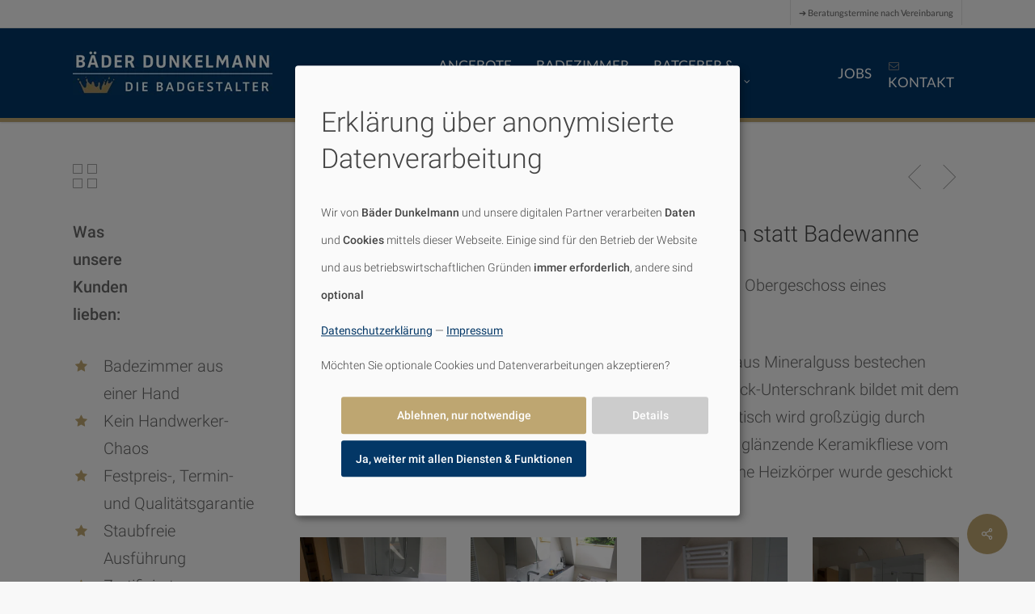

--- FILE ---
content_type: text/html; charset=UTF-8
request_url: https://www.baederdunkelmann.de/b/modernes-57qm-badezimmer/
body_size: 22982
content:
<!doctype html>
<html lang="de-DE" class="no-js">
<head>
	<meta charset="UTF-8">
	<meta name="viewport" content="width=device-width, initial-scale=1, maximum-scale=1, user-scalable=0" /><link rel="shortcut icon" href="https://www.baederdunkelmann.de/eyevo-content/media/favicon.png" /><meta name='robots' content='index, follow, max-image-preview:large, max-snippet:-1, max-video-preview:-1' />
	<title>Modernes 5,7qm Badezimmer mit Dusche im Dachgeschoss</title>
	<meta name="description" content="Badbeispiel für ein neues Duschbad im Dachgeschoss eines Einfamilienhauses. Die alte Wanne musste einem großzügigen Duschbereich mit Sitzbank weichen." />
	<link rel="canonical" href="https://www.baederdunkelmann.de/b/modernes-57qm-badezimmer/" />
	<meta property="og:locale" content="de_DE" />
	<meta property="og:type" content="article" />
	<meta property="og:title" content="Modernes 5,7qm Badezimmer mit Dusche im Dachgeschoss" />
	<meta property="og:description" content="Badbeispiel für ein neues Duschbad im Dachgeschoss eines Einfamilienhauses. Die alte Wanne musste einem großzügigen Duschbereich mit Sitzbank weichen." />
	<meta property="og:url" content="https://www.baederdunkelmann.de/b/modernes-57qm-badezimmer/" />
	<meta property="og:site_name" content="Bäder Dunkelmann" />
	<meta property="article:modified_time" content="2022-08-02T13:30:22+00:00" />
	<meta property="og:image" content="https://www.baederdunkelmann.de/eyevo-media/weisse-fliesen-im-duschbad.jpg" />
	<meta property="og:image:width" content="720" />
	<meta property="og:image:height" content="540" />
	<meta name="twitter:card" content="summary" />
	<script type="application/ld+json" class="yoast-schema-graph">{"@context":"https://schema.org","@graph":[{"@type":"WebSite","@id":"https://www.baederdunkelmann.de/#website","url":"https://www.baederdunkelmann.de/","name":"B\u00e4der Dunkelmann","description":"Eine weitere WordPress-Seite","potentialAction":[{"@type":"SearchAction","target":{"@type":"EntryPoint","urlTemplate":"https://www.baederdunkelmann.de/?s={search_term_string}"},"query-input":"required name=search_term_string"}],"inLanguage":"de-DE"},{"@type":"ImageObject","@id":"https://www.baederdunkelmann.de/b/modernes-57qm-badezimmer/#primaryimage","inLanguage":"de-DE","url":"https://www.baederdunkelmann.de/eyevo-content/media/weisse-fliesen-im-duschbad.jpg","contentUrl":"https://www.baederdunkelmann.de/eyevo-content/media/weisse-fliesen-im-duschbad.jpg","width":720,"height":540,"caption":"weisse Fliesen im Duschbad"},{"@type":"WebPage","@id":"https://www.baederdunkelmann.de/b/modernes-57qm-badezimmer/#webpage","url":"https://www.baederdunkelmann.de/b/modernes-57qm-badezimmer/","name":"Modernes 5,7qm Badezimmer mit Dusche im Dachgeschoss","isPartOf":{"@id":"https://www.baederdunkelmann.de/#website"},"primaryImageOfPage":{"@id":"https://www.baederdunkelmann.de/b/modernes-57qm-badezimmer/#primaryimage"},"datePublished":"2016-11-25T10:25:01+00:00","dateModified":"2022-08-02T13:30:22+00:00","description":"Badbeispiel f\u00fcr ein neues Duschbad im Dachgeschoss eines Einfamilienhauses. Die alte Wanne musste einem gro\u00dfz\u00fcgigen Duschbereich mit Sitzbank weichen.","breadcrumb":{"@id":"https://www.baederdunkelmann.de/b/modernes-57qm-badezimmer/#breadcrumb"},"inLanguage":"de-DE","potentialAction":[{"@type":"ReadAction","target":["https://www.baederdunkelmann.de/b/modernes-57qm-badezimmer/"]}]},{"@type":"BreadcrumbList","@id":"https://www.baederdunkelmann.de/b/modernes-57qm-badezimmer/#breadcrumb","itemListElement":[{"@type":"ListItem","position":1,"name":"Home","item":"https://www.baederdunkelmann.de/"},{"@type":"ListItem","position":2,"name":"Modernes 5,7qm Badezimmer (Bad 069)"}]}]}</script>
<link rel='dns-prefetch' href='//fonts.googleapis.com' />
<link rel='dns-prefetch' href='//s.w.org' />
<link rel="alternate" type="application/rss+xml" title="Bäder Dunkelmann &raquo; Feed" href="https://www.baederdunkelmann.de/feed/" />
<link rel="alternate" type="application/rss+xml" title="Bäder Dunkelmann &raquo; Kommentar-Feed" href="https://www.baederdunkelmann.de/comments/feed/" />
		<script type="text/javascript">
			window._eyevoemojiSettings = {"baseUrl":"https:\/\/s.w.org\/images\/core\/emoji\/13.1.0\/72x72\/","ext":".png","svgUrl":"https:\/\/s.w.org\/images\/core\/emoji\/13.1.0\/svg\/","svgExt":".svg","source":{"concatemoji":"https:\/\/www.baederdunkelmann.de\/eyevo-includes\/js\/eyevo-emoji-release.min.js"}};
			!function(e,a,t){var n,r,o,i=a.createElement("canvas"),p=i.getContext&&i.getContext("2d");function s(e,t){var a=String.fromCharCode;p.clearRect(0,0,i.width,i.height),p.fillText(a.apply(this,e),0,0);e=i.toDataURL();return p.clearRect(0,0,i.width,i.height),p.fillText(a.apply(this,t),0,0),e===i.toDataURL()}function c(e){var t=a.createElement("script");t.src=e,t.defer=t.type="text/javascript",a.getElementsByTagName("head")[0].appendChild(t)}for(o=Array("flag","emoji"),t.supports={everything:!0,everythingExceptFlag:!0},r=0;r<o.length;r++)t.supports[o[r]]=function(e){if(!p||!p.fillText)return!1;switch(p.textBaseline="top",p.font="600 32px Arial",e){case"flag":return s([127987,65039,8205,9895,65039],[127987,65039,8203,9895,65039])?!1:!s([55356,56826,55356,56819],[55356,56826,8203,55356,56819])&&!s([55356,57332,56128,56423,56128,56418,56128,56421,56128,56430,56128,56423,56128,56447],[55356,57332,8203,56128,56423,8203,56128,56418,8203,56128,56421,8203,56128,56430,8203,56128,56423,8203,56128,56447]);case"emoji":return!s([10084,65039,8205,55357,56613],[10084,65039,8203,55357,56613])}return!1}(o[r]),t.supports.everything=t.supports.everything&&t.supports[o[r]],"flag"!==o[r]&&(t.supports.everythingExceptFlag=t.supports.everythingExceptFlag&&t.supports[o[r]]);t.supports.everythingExceptFlag=t.supports.everythingExceptFlag&&!t.supports.flag,t.DOMReady=!1,t.readyCallback=function(){t.DOMReady=!0},t.supports.everything||(n=function(){t.readyCallback()},a.addEventListener?(a.addEventListener("DOMContentLoaded",n,!1),e.addEventListener("load",n,!1)):(e.attachEvent("onload",n),a.attachEvent("onreadystatechange",function(){"complete"===a.readyState&&t.readyCallback()})),(n=t.source||{}).concatemoji?c(n.concatemoji):n.eyevoemoji&&n.twemoji&&(c(n.twemoji),c(n.eyevoemoji)))}(window,document,window._eyevoemojiSettings);
		</script>
		<style type="text/css">
img.eyevo-smiley,
img.emoji {
	display: inline !important;
	border: none !important;
	box-shadow: none !important;
	height: 1em !important;
	width: 1em !important;
	margin: 0 .07em !important;
	vertical-align: -0.1em !important;
	background: none !important;
	padding: 0 !important;
}
</style>
	<link rel='stylesheet' id='eyevo-block-library-css'  href='https://www.baederdunkelmann.de/eyevo-includes/css/dist/block-library/style.min.css' type='text/css' media='all' />
<link rel='stylesheet' id='contact-form-7-css'  href='https://www.baederdunkelmann.de/eyevo-content/plugins/contact-form-7/includes/css/styles.css?ver=5.5.3' type='text/css' media='all' />
<link rel='stylesheet' id='eyevoFormBuilder-common-css'  href='https://www.baederdunkelmann.de/eyevo-content/plugins/eyevoFormBuilder3/dist/eyevoFormBuilder-common.css?ver=3.8.26' type='text/css' media='all' />
<link rel='stylesheet' id='eyevoFormBuilder-form-css'  href='https://www.baederdunkelmann.de/eyevo-content/plugins/eyevoFormBuilder3/dist/form.css?ver=3.8.26' type='text/css' media='all' />
<link rel='stylesheet' id='webapp-portfolio-css'  href='https://www.baederdunkelmann.de/eyevo-content/plugins/web_app-portfolio/css/portfolio.css?ver=1.7.1' type='text/css' media='all' />
<link rel='stylesheet' id='web_app-social-css'  href='https://www.baederdunkelmann.de/eyevo-content/plugins/web_app-social/css/style.css?ver=1.2.2' type='text/css' media='all' />
<style id='web_app-social-inline-css' type='text/css'>
  .sharing-default-minimal .webapp-love.loved,
  body .webapp-social[data-color-override="override"].fixed > a:before, 
  body .webapp-social[data-color-override="override"].fixed .webapp-social-inner a,
  .sharing-default-minimal .webapp-social[data-color-override="override"] .webapp-social-inner a:hover,
  .webapp-social.vertical[data-color-override="override"] .webapp-social-inner a:hover {
    background-color: #bea671;
  }
  .webapp-social.hover .webapp-love.loved,
  .webapp-social.hover > .webapp-love-button a:hover,
  .webapp-social[data-color-override="override"].hover > div a:hover,
  #single-below-header .webapp-social[data-color-override="override"].hover > div a:hover,
  .webapp-social[data-color-override="override"].hover .share-btn:hover,
  .sharing-default-minimal .webapp-social[data-color-override="override"] .webapp-social-inner a {
    border-color: #bea671;
  }
  #single-below-header .webapp-social.hover .webapp-love.loved i,
  #single-below-header .webapp-social.hover[data-color-override="override"] a:hover,
  #single-below-header .webapp-social.hover[data-color-override="override"] a:hover i,
  #single-below-header .webapp-social.hover .webapp-love-button a:hover i,
  .webapp-love:hover i,
  .hover .webapp-love:hover .total_loves,
  .webapp-love.loved i,
  .webapp-social.hover .webapp-love.loved .total_loves,
  .webapp-social.hover .share-btn:hover, 
  .webapp-social[data-color-override="override"].hover .webapp-social-inner a:hover,
  .webapp-social[data-color-override="override"].hover > div:hover span,
  .sharing-default-minimal .webapp-social[data-color-override="override"] .webapp-social-inner a:not(:hover) i,
  .sharing-default-minimal .webapp-social[data-color-override="override"] .webapp-social-inner a:not(:hover) {
    color: #bea671;
  }
</style>
<link rel='stylesheet' id='parent-style-css'  href='https://www.baederdunkelmann.de/eyevo-content/themes/web_app/style.css' type='text/css' media='all' />
<link rel='stylesheet' id='custom_eyevo_typo_fonts-css'  href='https://www.baederdunkelmann.de/eyevo-content/themes/web_app-child/css/webfonts.css' type='text/css' media='all' />
<link rel='stylesheet' id='font-awesome-css'  href='https://www.baederdunkelmann.de/eyevo-content/themes/web_app/css/font-awesome-legacy.min.css?ver=4.7.1' type='text/css' media='all' />
<link rel='stylesheet' id='web_app-grid-system-css'  href='https://www.baederdunkelmann.de/eyevo-content/themes/web_app/css/build/grid-system.css?ver=14.0.2' type='text/css' media='all' />
<link rel='stylesheet' id='main-styles-css'  href='https://www.baederdunkelmann.de/eyevo-content/themes/web_app/css/build/style.css?ver=14.0.2' type='text/css' media='all' />
<style id='main-styles-inline-css' type='text/css'>
html:not(.page-trans-loaded) { background-color: #ffffff; }
</style>
<link rel='stylesheet' id='webapp-header-secondary-nav-css'  href='https://www.baederdunkelmann.de/eyevo-content/themes/web_app/css/build/header/header-secondary-nav.css?ver=14.0.2' type='text/css' media='all' />
<link rel='stylesheet' id='webapp-single-styles-css'  href='https://www.baederdunkelmann.de/eyevo-content/themes/web_app/css/build/single.css?ver=14.0.2' type='text/css' media='all' />
<link rel='stylesheet' id='webapp-element-team-member-css'  href='https://www.baederdunkelmann.de/eyevo-content/themes/web_app/css/build/elements/element-team-member.css?ver=14.0.2' type='text/css' media='all' />
<link rel='stylesheet' id='webapp-element-fancy-unordered-list-css'  href='https://www.baederdunkelmann.de/eyevo-content/themes/web_app/css/build/elements/element-fancy-unordered-list.css?ver=14.0.2' type='text/css' media='all' />
<link rel='stylesheet' id='responsive-css'  href='https://www.baederdunkelmann.de/eyevo-content/themes/web_app/css/build/responsive.css?ver=14.0.2' type='text/css' media='all' />
<link rel='stylesheet' id='select2-css'  href='https://www.baederdunkelmann.de/eyevo-content/themes/web_app/css/build/plugins/select2.css?ver=4.0.1' type='text/css' media='all' />
<link rel='stylesheet' id='skin-original-css'  href='https://www.baederdunkelmann.de/eyevo-content/themes/web_app/css/build/skin-original.css?ver=14.0.2' type='text/css' media='all' />
<link rel='stylesheet' id='web_app-eyevo-menu-dynamic-css'  href='https://www.baederdunkelmann.de/eyevo-content/media/web_app/menu-dynamic.css?ver=2751' type='text/css' media='all' />
<link rel='stylesheet' id='dynamic-css-css'  href='https://www.baederdunkelmann.de/eyevo-content/themes/web_app/css/web_app-dynamic-styles.css?ver=56464' type='text/css' media='all' />
<style id='dynamic-css-inline-css' type='text/css'>
@media only screen and (min-width:1000px){body #ajax-content-wrap.no-scroll{min-height:calc(100vh - 145px);height:calc(100vh - 145px)!important;}}@media only screen and (min-width:1000px){#page-header-wrap.fullscreen-header,#page-header-wrap.fullscreen-header #page-header-bg,html:not(.webapp-box-roll-loaded) .webapp-box-roll > #page-header-bg.fullscreen-header,.webapp_fullscreen_zoom_recent_projects,#webapp_fullscreen_rows:not(.afterLoaded) > div{height:calc(100vh - 144px);}.eyevob_row.vc_row-o-full-height.top-level,.eyevob_row.vc_row-o-full-height.top-level > .col.span_12{min-height:calc(100vh - 144px);}html:not(.webapp-box-roll-loaded) .webapp-box-roll > #page-header-bg.fullscreen-header{top:145px;}.webapp-slider-wrap[data-fullscreen="true"]:not(.loaded),.webapp-slider-wrap[data-fullscreen="true"]:not(.loaded) .swiper-container{height:calc(100vh - 143px)!important;}.admin-bar .webapp-slider-wrap[data-fullscreen="true"]:not(.loaded),.admin-bar .webapp-slider-wrap[data-fullscreen="true"]:not(.loaded) .swiper-container{height:calc(100vh - 143px - 32px)!important;}}@media only screen and (max-width:999px){.using-mobile-browser #webapp_fullscreen_rows:not(.afterLoaded):not([data-mobile-disable="on"]) > div{height:calc(100vh - 131px);}.using-mobile-browser .eyevob_row.vc_row-o-full-height.top-level,.using-mobile-browser .eyevob_row.vc_row-o-full-height.top-level > .col.span_12,[data-permanent-transparent="1"].using-mobile-browser .eyevob_row.vc_row-o-full-height.top-level,[data-permanent-transparent="1"].using-mobile-browser .eyevob_row.vc_row-o-full-height.top-level > .col.span_12{min-height:calc(100vh - 131px);}html:not(.webapp-box-roll-loaded) .webapp-box-roll > #page-header-bg.fullscreen-header,.webapp_fullscreen_zoom_recent_projects,.webapp-slider-wrap[data-fullscreen="true"]:not(.loaded),.webapp-slider-wrap[data-fullscreen="true"]:not(.loaded) .swiper-container,#webapp_fullscreen_rows:not(.afterLoaded):not([data-mobile-disable="on"]) > div{height:calc(100vh - 78px);}.eyevob_row.vc_row-o-full-height.top-level,.eyevob_row.vc_row-o-full-height.top-level > .col.span_12{min-height:calc(100vh - 78px);}body[data-transparent-header="false"] #ajax-content-wrap.no-scroll{min-height:calc(100vh - 78px);height:calc(100vh - 78px);}}.col.padding-3-percent > .vc_column-inner,.col.padding-3-percent > .n-sticky > .vc_column-inner{padding:calc(600px * 0.03);}@media only screen and (max-width:690px){.col.padding-3-percent > .vc_column-inner,.col.padding-3-percent > .n-sticky > .vc_column-inner{padding:calc(100vw * 0.03);}}@media only screen and (min-width:1000px){.col.padding-3-percent > .vc_column-inner,.col.padding-3-percent > .n-sticky > .vc_column-inner{padding:calc((100vw - 180px) * 0.03);}.column_container:not(.vc_col-sm-12) .col.padding-3-percent > .vc_column-inner{padding:calc((100vw - 180px) * 0.015);}}@media only screen and (min-width:1425px){.col.padding-3-percent > .vc_column-inner{padding:calc(1245px * 0.03);}.column_container:not(.vc_col-sm-12) .col.padding-3-percent > .vc_column-inner{padding:calc(1245px * 0.015);}}.full-width-content .col.padding-3-percent > .vc_column-inner{padding:calc(100vw * 0.03);}@media only screen and (max-width:999px){.full-width-content .col.padding-3-percent > .vc_column-inner{padding:calc(100vw * 0.03);}}@media only screen and (min-width:1000px){.full-width-content .column_container:not(.vc_col-sm-12) .col.padding-3-percent > .vc_column-inner{padding:calc(100vw * 0.015);}}body #ajax-content-wrap .col[data-padding-pos="right"] > .vc_column-inner,#ajax-content-wrap .col[data-padding-pos="right"] > .n-sticky > .vc_column-inner{padding-left:0;padding-top:0;padding-bottom:0}.webapp-button.small{border-radius:2px 2px 2px 2px;font-size:12px;padding:8px 14px;color:#FFF;box-shadow:0 -1px rgba(0,0,0,0.1) inset;}.webapp-button.small.see-through,.webapp-button.small.see-through-2,.webapp-button.small.see-through-3{padding-top:6px;padding-bottom:6px}.webapp-button.small i{font-size:16px;line-height:16px;right:26px}.webapp-button.small i.icon-button-arrow{font-size:16px}.webapp-button.has-icon.small,.webapp-button.tilt.has-icon.small{padding-left:33px;padding-right:33px}.webapp-button.has-icon.small:hover span,.webapp-button.tilt.small.has-icon span,body.material .webapp-button.has-icon.small span{-webkit-transform:translateX(-14px);transform:translateX(-14px)}.webapp-button.small.has-icon:hover i,.webapp-button.small.tilt.has-icon i{-webkit-transform:translateX(10px);transform:translateX(10px);}body.material .webapp-button.small i{font-size:14px;}body.material[data-button-style^="rounded"] .webapp-button.small i{font-size:12px;}.col.padding-4-percent > .vc_column-inner,.col.padding-4-percent > .n-sticky > .vc_column-inner{padding:calc(600px * 0.06);}@media only screen and (max-width:690px){.col.padding-4-percent > .vc_column-inner,.col.padding-4-percent > .n-sticky > .vc_column-inner{padding:calc(100vw * 0.06);}}@media only screen and (min-width:1000px){.col.padding-4-percent > .vc_column-inner,.col.padding-4-percent > .n-sticky > .vc_column-inner{padding:calc((100vw - 180px) * 0.04);}.column_container:not(.vc_col-sm-12) .col.padding-4-percent > .vc_column-inner{padding:calc((100vw - 180px) * 0.02);}}@media only screen and (min-width:1425px){.col.padding-4-percent > .vc_column-inner{padding:calc(1245px * 0.04);}.column_container:not(.vc_col-sm-12) .col.padding-4-percent > .vc_column-inner{padding:calc(1245px * 0.02);}}.full-width-content .col.padding-4-percent > .vc_column-inner{padding:calc(100vw * 0.04);}@media only screen and (max-width:999px){.full-width-content .col.padding-4-percent > .vc_column-inner{padding:calc(100vw * 0.06);}}@media only screen and (min-width:1000px){.full-width-content .column_container:not(.vc_col-sm-12) .col.padding-4-percent > .vc_column-inner{padding:calc(100vw * 0.02);}}.eyevob_column[data-border-radius="3px"] > .vc_column-inner,.eyevob_column[data-border-radius="3px"] > .vc_column-inner > .column-link,.eyevob_column[data-border-radius="3px"] > .vc_column-inner > .column-bg-overlay-wrap,.eyevob_column[data-border-radius="3px"] > .vc_column-inner > .column-image-bg-wrap[data-bg-animation="zoom-out-reveal"],.eyevob_column[data-border-radius="3px"] > .vc_column-inner > .column-image-bg-wrap .column-image-bg,.eyevob_column[data-border-radius="3px"] > .vc_column-inner > .column-image-bg-wrap[data-n-parallax-bg="true"]{border-radius:3px;}.webapp-button.medium{border-radius:3px 3px 3px 3px;padding:10px 15px;font-size:12px;color:#FFF;box-shadow:0 -2px rgba(0,0,0,0.1) inset;}.webapp-button.medium.see-through,.webapp-button.medium.see-through-2,.webapp-button.medium.see-through-3{padding-top:9px;padding-bottom:9px}.webapp-button.medium i.icon-button-arrow{font-size:16px}body[data-button-style^="rounded"] .webapp-button.medium:not(.see-through):not(.see-through-2):not(.see-through-3).has-icon,body[data-button-style^="rounded"] .webapp-button.medium:not(.see-through):not(.see-through-2):not(.see-through-3).tilt.has-icon{padding-left:42px;padding-right:42px}body[data-button-style^="rounded"] .webapp-button.medium:not(.see-through):not(.see-through-2):not(.see-through-3){padding:12px 18px;}.webapp-button.medium.has-icon,.webapp-button.medium.tilt.has-icon{padding-left:42px;padding-right:42px}.screen-reader-text,.webapp-skip-to-content:not(:focus){border:0;clip:rect(1px,1px,1px,1px);clip-path:inset(50%);height:1px;margin:-1px;overflow:hidden;padding:0;position:absolute!important;width:1px;word-wrap:normal!important;}
/* Link font weight */
body a {
    font-weight:400!important;
}
/* Remove Default Category from posts */
div#single-below-header .meta-category {
    display: none;
}
span.highlight-reason {
    display: none;
    visibility: hidden;
}
.fc-form .main-label span, 
.fc-form .sub-label span {
    color: #033766;
    font-weight: 300;
}
.fc-form .submit-button .text {
    font-family: 'Roboto';
    color: #fff;
    font-weight: 500;
    font-size: 14px;
    line-height: 32px;
    text-transform: uppercase;
    letter-spacing: 2px;
}
.fc-form .fileupload-button span {
    font-family: 'Roboto';
    font-weight: 300;
    color: #fff;
}
.fc-form .customText-cover p {
    font-family: 'Roboto';
    font-weight: 300;
    color: #676767;
}
h1, h2, h3, h4, h5, h6 {
    margin-bottom: 27px!important;
}
.eyevoFormBuilder-Notices {
    display: none;
}
/* Desktop greater than 1000px */
@media only screen
and (min-width : 1000px) {
    #header-outer {
        border-bottom: 5px;
        border-style: solid;
        border-color: #BEA671;
    }
}
/* Custom Definitions */
@media only screen and (min-width : 1000px) {
    .custom-cols-meet-in-the-middle .col:nth-child(even){ text-align:left;} 
    .custom-cols-meet-in-the-middle .col:nth-child(odd){ text-align:right;}
}
/* Contact form styling */
.wpcf7 .wpcf7-response-output {
  background-color: rgba(255,255,255, 0.9)!important;
  color: #a28d5d;
}
div.wpcf7-mail-sent-ok {
  border: 2px solid #90E26D;
}
#footer-outer .recent_projects_widget img {
  background-color: #fff!important;
  }
.recent_projects_widget img, #sidebar #flickr img, #footer-outer #flickr img {
  padding: 1px!important;
  }
  .mejs-overlay-loading span {
    background: none!important;
}
.work-info-bg {
    display: none;   
}
.custom-headline-background h1 {
    line-height: 150%;
    display: inline;
    position: relative;
    background: none repeat scroll 0 0 rgba(162,152,93, 0.4);
    box-shadow: 10px 0 0 rgba(162,152,93, 0.4), -10px 0 0 rgba(162,152,93, 0.4);
    -moz-box-shadow: 10px 0 0 rgba(162,152,93, 0.4), -10px 0 0 rgba(162,152,93, 0.4);
    -webkit-box-shadow: 10px 0 0 rgba(162,152,93, 0.4), -10px 0 0 rgba(162,152,93, 0.4);
    -o-box-shadow: 10px 0 0 rgba(162,152,93, 0.4), -10px 0 0 rgba(162,152,93, 0.4);
    -webkit-box-decoration-break: clone;
    -o-box-decoration-break: clone;
    box-decoration-break: clone;
}
.eyevob_content_element {
    margin-bottom: 1.5em!important;
}
</style>
<link rel='stylesheet' id='web_app-child-style-css'  href='https://www.baederdunkelmann.de/eyevo-content/themes/web_app-child/style.css?ver=14.0.2' type='text/css' media='all' />
<script type='text/javascript' src='https://www.baederdunkelmann.de/eyevo-includes/js/jquery/jquery.min.js?ver=3.6.0' id='jquery-core-js'></script>
<script type='text/javascript' src='https://www.baederdunkelmann.de/eyevo-includes/js/jquery/jquery-migrate.min.js?ver=3.3.2' id='jquery-migrate-js'></script>
<link rel="https://api.w.org/" href="https://www.baederdunkelmann.de/eyevo-json/" /><link rel="EditURI" type="application/rsd+xml" title="RSD" href="https://www.baederdunkelmann.de/xmlrpc.php?rsd" />
<link rel="wlwmanifest" type="application/wlwmanifest+xml" href="https://www.baederdunkelmann.de/eyevo-includes/wlwmanifest.xml" /> 
<meta name="generator" content="WordPress 5.8.2" />
<link rel='shortlink' href='https://www.baederdunkelmann.de/?p=196764' />
<link rel="alternate" type="application/json+oembed" href="https://www.baederdunkelmann.de/eyevo-json/oembed/1.0/embed?url=https%3A%2F%2Fwww.baederdunkelmann.de%2Fb%2Fmodernes-57qm-badezimmer%2F" />
<link rel="alternate" type="text/xml+oembed" href="https://www.baederdunkelmann.de/eyevo-json/oembed/1.0/embed?url=https%3A%2F%2Fwww.baederdunkelmann.de%2Fb%2Fmodernes-57qm-badezimmer%2F&#038;format=xml" />
<script type="text/javascript"> var root = document.getElementsByTagName( "html" )[0]; root.setAttribute( "class", "js" ); </script><!-- dataLayer + consent mode initialization -->
<script>
	window.dataLayer = window.dataLayer || [];
	function gtag() {
		dataLayer.push(arguments);
	}
	gtag('consent', 'default', {
		ad_storage: 'denied',
		analytics_storage: 'granted',
		ad_user_data: 'denied',
		ad_personalization: 'denied',
		wait_for_update: 2000, 
	});
	function getCookie(name) {
		const value = `; ${document.cookie}`;
		const parts = value.split(`; ${name}=`);
		if (parts.length === 2) return parts.pop().split(';').shift();
	}
	var dsgvo_consent_cookie = getCookie("dsgvo_consent_cookie");
	if (!!(dsgvo_consent_cookie)) {
 		var consents = JSON.parse(decodeURIComponent(dsgvo_consent_cookie));
	if (consents.google_ads_conversiontracking || consents.google_analytics_cookiebased || consents.google_remarketing )
	{
		gtag('consent', 'update', {
			ad_storage: 'granted',
			analytics_storage: 'granted',
			ad_user_data: 'granted',
			ad_personalization: 'granted'
                		})
            	} 
	}
	window.dataLayer.push({
		"event" : "initialization",
		"cdTimestamp" : Date.now(),
		"cdAppType" : "website"
	});
</script>
<!-- Google Tag Manager -->
<script>(function(w,d,s,l,i){w[l]=w[l]||[];w[l].push({'gtm.start':
new Date().getTime(),event:'gtm.js'});var f=d.getElementsByTagName(s)[0],
j=d.createElement(s),dl=l!='dataLayer'?'&l='+l:'';j.async=true;j.src=
'https://www.googletagmanager.com/gtm.js?id='+i+dl;f.parentNode.insertBefore(j,f);
})(window,document,'script','dataLayer','GTM-K7BPJ9X');</script>
<!-- Webapp Harmonization  -->
<script>
jQuery(document).ready(function($){
         /*  Background AddPad */
         $(".using-bg-color").parents(".vc_row").css({"padding-bottom" : "+=2.5em", "padding-top": "+=2.5em"});
         /*Background row followed by background row gap close */
         /*  $(".using-bg-color").parents(".vc_row").prev(".vc_row").find(".using-bg-color").parents(".vc_row").css({"margin-bottom" : "-1.5em"});*/
        /* Image AddPad if prev row is Background row */
        $(".using-image").parents(".vc_row").prev(".vc_row").find(":not(.using-bg-color)").parents(".vc_row").css({"padding-bottom" : "+=2.5em"});
        /*  Add padding at every row before a following row with a headline  */
        /*$(":header").parents(".vc_row").nextAll(".vc_row").find(":header").parents(".vc_row").prev(".vc_row").css({"margin-bottom" : "+=1.5em"});*/
        /*$(":header").parents(".vc_row").nextAll(".vc_row").find(":header").parents(".vc_row").css({"padding-top" : "+=1.5em"});*/
        $(":header").parents(".vc_row").nextAll(".vc_row").find(":header").closest(".vc_row").css({"padding-top" : "+=1.5em"});
});
</script>
<!-- End Webapp Harmonization  -->
<!-- End Google Tag Manager -->
<!-- End Webapp Harmonization  --><style type="text/css">.recentcomments a{display:inline !important;padding:0 !important;margin:0 !important;}</style><meta name="generator" content="Powered by eyevo Page Builder - drag and drop page builder for WordPress."/><style type="text/css" data-type="vc_shortcodes-custom-css">.vc_custom_1497367716329{padding-bottom: 10px !important;}</style><noscript><style> .eyevob_animate_when_almost_visible { opacity: 1; }</style></noscript></head><body class="portfolio-template-default single single-portfolio postid-196764 original eyevob-js-composer js-comp-ver-6.7 vc_responsive" data-footer-reveal="false" data-footer-reveal-shadow="none" data-header-format="default" data-body-border="off" data-boxed-style="" data-header-breakpoint="1000" data-dropdown-style="minimal" data-cae="easeOutCubic" data-cad="750" data-megamenu-width="contained" data-aie="none" data-ls="magnific" data-apte="standard" data-hhun="0" data-fancy-form-rcs="1" data-form-style="default" data-form-submit="regular" data-is="minimal" data-button-style="default" data-user-account-button="false" data-flex-cols="true" data-col-gap="default" data-header-inherit-rc="false" data-header-search="false" data-animated-anchors="true" data-ajax-transitions="true" data-full-width-header="false" data-slide-out-widget-area="true" data-slide-out-widget-area-style="slide-out-from-right" data-user-set-ocm="off" data-loading-animation="none" data-bg-header="false" data-responsive="1" data-ext-responsive="true" data-ext-padding="90" data-header-resize="0" data-header-color="custom" data-transparent-header="false" data-cart="false" data-remove-m-parallax="" data-remove-m-video-bgs="" data-m-animate="0" data-force-header-trans-color="light" data-smooth-scrolling="0" data-permanent-transparent="false" >
	
	<script type="text/javascript">
	 (function(window, document) {

		 if(navigator.userAgent.match(/(Android|iPod|iPhone|iPad|BlackBerry|IEMobile|Opera Mini)/)) {
			 document.body.className += " using-mobile-browser mobile ";
		 }

		 if( !("ontouchstart" in window) ) {

			 var body = document.querySelector("body");
			 var winW = window.innerWidth;
			 var bodyW = body.clientWidth;

			 if (winW > bodyW + 4) {
				 body.setAttribute("style", "--scroll-bar-w: " + (winW - bodyW - 4) + "px");
			 } else {
				 body.setAttribute("style", "--scroll-bar-w: 0px");
			 }
		 }

	 })(window, document);
   </script><a href="#ajax-content-wrap" class="webapp-skip-to-content">Skip to main content</a><div id="ajax-loading-screen" data-disable-mobile="1" data-disable-fade-on-click="1" data-effect="standard" data-method="standard"><div class="loading-icon none"><div class="material-icon">
									 <div class="spinner">
										 <div class="right-side"><div class="bar"></div></div>
										 <div class="left-side"><div class="bar"></div></div>
									 </div>
									 <div class="spinner color-2">
										 <div class="right-side"><div class="bar"></div></div>
										 <div class="left-side"><div class="bar"></div></div>
									 </div>
								 </div></div></div>	
	<div id="header-space"  data-header-mobile-fixed='1'></div> 
	
		<div id="header-outer" data-has-menu="true" data-has-buttons="no" data-header-button_style="default" data-using-pr-menu="false" data-mobile-fixed="1" data-ptnm="false" data-lhe="animated_underline" data-user-set-bg="#033766" data-format="default" data-permanent-transparent="false" data-megamenu-rt="0" data-remove-fixed="0" data-header-resize="0" data-cart="false" data-transparency-option="0" data-box-shadow="small" data-shrink-num="6" data-using-secondary="1" data-using-logo="1" data-logo-height="55" data-m-logo-height="55" data-padding="28" data-full-width="false" data-condense="false" >
			
	<div id="header-secondary-outer" class="default" data-mobile="default" data-remove-fixed="0" data-lhe="animated_underline" data-secondary-text="false" data-full-width="false" data-mobile-fixed="1" data-permanent-transparent="false" >
		<div class="container">
			<nav>
									<ul class="sf-menu">
						<li id="menu-item-362106" class="menu-item menu-item-type-custom menu-item-object-custom webapp-regular-menu-item menu-item-362106"><a href="https://www.baederdunkelmann.de/badausstellung-hamburg/kontakt/"><span class="menu-title-text">➔ Beratungstermine nach Vereinbarung</span></a></li>
					</ul>
									
			</nav>
		</div>
	</div>
	

<div id="search-outer" class="webapp">
	<div id="search">
		<div class="container">
			 <div id="search-box">
				 <div class="inner-wrap">
					 <div class="col span_12">
						  <form role="search" action="https://www.baederdunkelmann.de/" method="GET">
															<input type="text" name="s" id="s" value="Suchbegriff eingeben…" aria-label="Suche" data-placeholder="Suchbegriff eingeben…" />
							
						
												</form>
					</div><!--/span_12-->
				</div><!--/inner-wrap-->
			 </div><!--/search-box-->
			 <div id="close"><a href="#"><span class="screen-reader-text">Close Search</span>
				<span class="icon-web_app-x" aria-hidden="true"></span>				 </a></div>
		 </div><!--/container-->
	</div><!--/search-->
</div><!--/search-outer-->

<header id="top">
	<div class="container">
		<div class="row">
			<div class="col span_3">
								<a id="logo" href="https://www.baederdunkelmann.de" data-supplied-ml-starting-dark="false" data-supplied-ml-starting="false" data-supplied-ml="false" >
					<img class="stnd skip-lazy default-logo dark-version" width="247" height="55" alt="Bäder Dunkelmann" src="https://www.baederdunkelmann.de/eyevo-content/media/baeder-dunkelmann-logo-alternate-blue-1x.png" srcset="https://www.baederdunkelmann.de/eyevo-content/media/baeder-dunkelmann-logo-alternate-blue-1x.png 1x, https://www.baederdunkelmann.de/eyevo-content/media/baeder-dunkelmann-logo-alternate-blue-2x.png 2x" />				</a>
							</div><!--/span_3-->

			<div class="col span_9 col_last">
									<div class="webapp-mobile-only mobile-header"><div class="inner"></div></div>
													<div class="slide-out-widget-area-toggle mobile-icon slide-out-from-right" data-custom-color="false" data-icon-animation="simple-transform">
						<div> <a href="#sidewidgetarea" aria-label="Navigation Menu" aria-expanded="false" class="closed">
							<span class="screen-reader-text">Menu</span><span aria-hidden="true"> <i class="lines-button x2"> <i class="lines"></i> </i> </span>
						</a></div>
					</div>
				
									<nav>
													<ul class="sf-menu">
								<li id="menu-item-197" class="menu-item menu-item-type-post_type menu-item-object-page webapp-regular-menu-item menu-item-197"><a href="https://www.baederdunkelmann.de/badausstellung-hamburg/"><span class="menu-title-text">BADAUSSTELLUNG</span></a></li>
<li id="menu-item-160309" class="menu-item menu-item-type-post_type menu-item-object-page menu-item-has-children webapp-regular-menu-item sf-with-ul menu-item-160309"><a href="https://www.baederdunkelmann.de/angebote/"><span class="menu-title-text">ANGEBOTE</span><span class="sf-sub-indicator"><i class="fa fa-angle-down icon-in-menu" aria-hidden="true"></i></span></a>
<ul class="sub-menu">
	<li id="menu-item-190" class="menu-item menu-item-type-post_type menu-item-object-page webapp-regular-menu-item menu-item-190"><a href="https://www.baederdunkelmann.de/angebote/badplanung-hamburg/"><span class="menu-title-text">Badplanung</span></a></li>
	<li id="menu-item-160319" class="menu-item menu-item-type-post_type menu-item-object-page webapp-regular-menu-item menu-item-160319"><a href="https://www.baederdunkelmann.de/angebote/badrenovierung-hamburg/"><span class="menu-title-text">Badrenovierung</span></a></li>
	<li id="menu-item-160318" class="menu-item menu-item-type-post_type menu-item-object-page webapp-regular-menu-item menu-item-160318"><a href="https://www.baederdunkelmann.de/angebote/badsanierung-hamburg/"><span class="menu-title-text">Badsanierung</span></a></li>
</ul>
</li>
<li id="menu-item-192" class="menu-item menu-item-type-post_type menu-item-object-page menu-item-has-children webapp-regular-menu-item sf-with-ul menu-item-192"><a href="https://www.baederdunkelmann.de/badezimmer/"><span class="menu-title-text">BADEZIMMER</span><span class="sf-sub-indicator"><i class="fa fa-angle-down icon-in-menu" aria-hidden="true"></i></span></a>
<ul class="sub-menu">
	<li id="menu-item-361432" class="menu-item menu-item-type-post_type menu-item-object-page webapp-regular-menu-item menu-item-361432"><a href="https://www.baederdunkelmann.de/badezimmer/"><span class="menu-title-text">Übersicht</span></a></li>
	<li id="menu-item-1787" class="menu-item menu-item-type-post_type menu-item-object-page menu-item-has-children webapp-regular-menu-item menu-item-1787"><a href="https://www.baederdunkelmann.de/badezimmer/kleine-baeder/"><span class="menu-title-text">Kleine Bäder</span><span class="sf-sub-indicator"><i class="fa fa-angle-right icon-in-menu" aria-hidden="true"></i></span></a>
	<ul class="sub-menu">
		<li id="menu-item-361433" class="menu-item menu-item-type-post_type menu-item-object-page webapp-regular-menu-item menu-item-361433"><a href="https://www.baederdunkelmann.de/badezimmer/kleine-baeder/"><span class="menu-title-text">Übersicht</span></a></li>
		<li id="menu-item-1793" class="menu-item menu-item-type-post_type menu-item-object-page webapp-regular-menu-item menu-item-1793"><a href="https://www.baederdunkelmann.de/badezimmer/mini-badezimmer/"><span class="menu-title-text">Minibäder</span></a></li>
		<li id="menu-item-1794" class="menu-item menu-item-type-post_type menu-item-object-page webapp-regular-menu-item menu-item-1794"><a href="https://www.baederdunkelmann.de/badezimmer/gaeste-wc/"><span class="menu-title-text">Gäste WC</span></a></li>
	</ul>
</li>
	<li id="menu-item-1788" class="menu-item menu-item-type-post_type menu-item-object-page webapp-regular-menu-item menu-item-1788"><a href="https://www.baederdunkelmann.de/badezimmer/duschbaeder/"><span class="menu-title-text">Duschbäder</span></a></li>
	<li id="menu-item-1789" class="menu-item menu-item-type-post_type menu-item-object-page menu-item-has-children webapp-regular-menu-item menu-item-1789"><a href="https://www.baederdunkelmann.de/badezimmer/barrierefrei/"><span class="menu-title-text">Barrierefreie Bäder</span><span class="sf-sub-indicator"><i class="fa fa-angle-right icon-in-menu" aria-hidden="true"></i></span></a>
	<ul class="sub-menu">
		<li id="menu-item-365585" class="menu-item menu-item-type-post_type menu-item-object-page webapp-regular-menu-item menu-item-365585"><a href="https://www.baederdunkelmann.de/badewanne-mit-tuer/"><span class="menu-title-text">Badewanne mit Tür</span></a></li>
		<li id="menu-item-365586" class="menu-item menu-item-type-post_type menu-item-object-page webapp-regular-menu-item menu-item-365586"><a href="https://www.baederdunkelmann.de/wanne-raus-dusche-rein/"><span class="menu-title-text">Wanne raus Dusche rein</span></a></li>
	</ul>
</li>
	<li id="menu-item-1786" class="menu-item menu-item-type-post_type menu-item-object-page webapp-regular-menu-item menu-item-1786"><a href="https://www.baederdunkelmann.de/badezimmer/vollbaeder/"><span class="menu-title-text">Vollbäder</span></a></li>
	<li id="menu-item-360067" class="menu-item menu-item-type-post_type menu-item-object-page menu-item-has-children webapp-regular-menu-item menu-item-360067"><a href="https://www.baederdunkelmann.de/badezimmer/luxusbaeder/"><span class="menu-title-text">Luxusbäder</span><span class="sf-sub-indicator"><i class="fa fa-angle-right icon-in-menu" aria-hidden="true"></i></span></a>
	<ul class="sub-menu">
		<li id="menu-item-361434" class="menu-item menu-item-type-post_type menu-item-object-page webapp-regular-menu-item menu-item-361434"><a href="https://www.baederdunkelmann.de/badezimmer/luxusbaeder/"><span class="menu-title-text">Übersicht</span></a></li>
		<li id="menu-item-1785" class="menu-item menu-item-type-post_type menu-item-object-page webapp-regular-menu-item menu-item-1785"><a href="https://www.baederdunkelmann.de/badezimmer/wellness/"><span class="menu-title-text">Wellnessbäder</span></a></li>
		<li id="menu-item-1790" class="menu-item menu-item-type-post_type menu-item-object-page webapp-regular-menu-item menu-item-1790"><a href="https://www.baederdunkelmann.de/badezimmer/wellness/whirlpool/"><span class="menu-title-text">mit Whirlpool</span></a></li>
		<li id="menu-item-1792" class="menu-item menu-item-type-post_type menu-item-object-page webapp-regular-menu-item menu-item-1792"><a href="https://www.baederdunkelmann.de/badezimmer/wellness/dampfbad/"><span class="menu-title-text">mit Dampfbad</span></a></li>
	</ul>
</li>
	<li id="menu-item-360459" class="menu-item menu-item-type-post_type menu-item-object-page menu-item-has-children webapp-regular-menu-item menu-item-360459"><a href="https://www.baederdunkelmann.de/badezimmer/naturstein/"><span class="menu-title-text">Natursteinbäder</span><span class="sf-sub-indicator"><i class="fa fa-angle-right icon-in-menu" aria-hidden="true"></i></span></a>
	<ul class="sub-menu">
		<li id="menu-item-361435" class="menu-item menu-item-type-post_type menu-item-object-page webapp-regular-menu-item menu-item-361435"><a href="https://www.baederdunkelmann.de/badezimmer/naturstein/"><span class="menu-title-text">Übersicht</span></a></li>
		<li id="menu-item-360458" class="menu-item menu-item-type-post_type menu-item-object-page webapp-regular-menu-item menu-item-360458"><a href="https://www.baederdunkelmann.de/badezimmer/marmor/"><span class="menu-title-text">Marmor</span></a></li>
		<li id="menu-item-360457" class="menu-item menu-item-type-post_type menu-item-object-page webapp-regular-menu-item menu-item-360457"><a href="https://www.baederdunkelmann.de/badezimmer/corian/"><span class="menu-title-text">Corian</span></a></li>
		<li id="menu-item-360519" class="menu-item menu-item-type-post_type menu-item-object-page webapp-regular-menu-item menu-item-360519"><a href="https://www.baederdunkelmann.de/badezimmer/terrastone/"><span class="menu-title-text">Terrastone</span></a></li>
	</ul>
</li>
	<li id="menu-item-361183" class="menu-item menu-item-type-post_type menu-item-object-page menu-item-has-children webapp-regular-menu-item menu-item-361183"><a href="https://www.baederdunkelmann.de/badezimmer/bad-mit-dachschraege/"><span class="menu-title-text">Bäder mit Dachschrägen</span><span class="sf-sub-indicator"><i class="fa fa-angle-right icon-in-menu" aria-hidden="true"></i></span></a>
	<ul class="sub-menu">
		<li id="menu-item-363255" class="menu-item menu-item-type-post_type menu-item-object-page webapp-regular-menu-item menu-item-363255"><a href="https://www.baederdunkelmann.de/badezimmer/dusche-unter-dachschraege/"><span class="menu-title-text">Dusche unter Dachschräge</span></a></li>
	</ul>
</li>
	<li id="menu-item-360722" class="menu-item menu-item-type-post_type menu-item-object-page webapp-regular-menu-item menu-item-360722"><a href="https://www.baederdunkelmann.de/badbeispiele/"><span class="menu-title-text">» Kundenbeispiele</span></a></li>
</ul>
</li>
<li id="menu-item-359023" class="menu-item menu-item-type-custom menu-item-object-custom menu-item-has-children webapp-regular-menu-item sf-with-ul menu-item-359023"><a href="https://www.baederdunkelmann.de/badezimmer/inspiration/"><span class="menu-title-text">RATGEBER &#038; INSPIRATION</span><span class="sf-sub-indicator"><i class="fa fa-angle-down icon-in-menu" aria-hidden="true"></i></span></a>
<ul class="sub-menu">
	<li id="menu-item-365584" class="menu-item menu-item-type-post_type menu-item-object-page menu-item-has-children webapp-regular-menu-item menu-item-365584"><a href="https://www.baederdunkelmann.de/badezimmer-kosten/"><span class="menu-title-text">Badezimmer Kosten</span><span class="sf-sub-indicator"><i class="fa fa-angle-right icon-in-menu" aria-hidden="true"></i></span></a>
	<ul class="sub-menu">
		<li id="menu-item-365624" class="menu-item menu-item-type-post_type menu-item-object-page webapp-regular-menu-item menu-item-365624"><a href="https://www.baederdunkelmann.de/badezimmer-kosten/"><span class="menu-title-text">Badezimmer Kosten</span></a></li>
		<li id="menu-item-359315" class="menu-item menu-item-type-post_type menu-item-object-page webapp-regular-menu-item menu-item-359315"><a href="https://www.baederdunkelmann.de/zuschuss-foerderung-barrierefreies-bad/"><span class="menu-title-text">Zuschuss- &#038; Fördermöglichkeiten</span></a></li>
	</ul>
</li>
	<li id="menu-item-364593" class="menu-item menu-item-type-post_type menu-item-object-page webapp-regular-menu-item menu-item-364593"><a href="https://www.baederdunkelmann.de/magazin/"><span class="menu-title-text">Magazin: Tipps rund um das Badezimmer</span></a></li>
	<li id="menu-item-365618" class="menu-item menu-item-type-post_type menu-item-object-page webapp-regular-menu-item menu-item-365618"><a href="https://www.baederdunkelmann.de/badbeispiele/"><span class="menu-title-text">Kundenbeispiele</span></a></li>
	<li id="menu-item-365619" class="menu-item menu-item-type-post_type menu-item-object-page webapp-regular-menu-item menu-item-365619"><a href="https://www.baederdunkelmann.de/badideen/1-bad-100-ideen/"><span class="menu-title-text">1 Bad, 100 Ideen</span></a></li>
	<li id="menu-item-359024" class="menu-item menu-item-type-post_type menu-item-object-page webapp-regular-menu-item menu-item-359024"><a href="https://www.baederdunkelmann.de/haeufige-fragen/"><span class="menu-title-text">Häufige Fragen</span></a></li>
</ul>
</li>
<li id="menu-item-362612" class="menu-item menu-item-type-post_type menu-item-object-page webapp-regular-menu-item menu-item-362612"><a href="https://www.baederdunkelmann.de/jobs/"><span class="menu-title-text">JOBS</span></a></li>
<li id="menu-item-148" class="menu-item menu-item-type-post_type menu-item-object-page webapp-regular-menu-item menu-item-148"><a href="https://www.baederdunkelmann.de/badausstellung-hamburg/kontakt/"><span class="menu-title-text"><i class="icon-tiny fa-envelope-o accent-color"></i>KONTAKT</span></a></li>
							</ul>
													<ul class="buttons sf-menu" data-user-set-ocm="off">

								
							</ul>
						
					</nav>

					
				</div><!--/span_9-->

				
			</div><!--/row-->
					</div><!--/container-->
	</header>		
	</div>
		<div id="ajax-content-wrap">

<div id="full_width_portfolio"  data-featured-img="https://www.baederdunkelmann.de/eyevo-content/media/weisse-fliesen-im-duschbad.jpg">
			
					
				<div class="row project-title">
					<div class="container">
						<div class="title-wrap">
						<div class="col span_12 section-title no-date ">
							
							<h1>Modernes 5,7qm Badezimmer (Bad 069)</h1>
							
											<div id="portfolio-nav">
											<ul>
							<li id="all-items"><a href="https://www.baederdunkelmann.de/badbeispiele/" title="Back to all projects"><i class="icon-web_app-back-to-all"></i></a></li>  
						</ul>
					
					<ul class="controls">    
				   								<li id="prev-link"><a href="https://www.baederdunkelmann.de/b/helles-modernes-duschbad-auf-7qm/" rel="next"><i class="icon-web_app-left-arrow-thin"></i></a>										 									</li>
								<li id="next-link">
									<a href="https://www.baederdunkelmann.de/b/5-qm-duschbad-mit-kerlite-fliesen/" rel="prev"><i class="icon-web_app-right-arrow-thin"></i></a>								</li> 
							   
					                             
				</ul>
				
			</div>
				
								 
						</div> 
					</div>
				</div> 
			</div><!--/row-->
			
				
	<div class="container-wrap" data-nav-pos="in_header" data-rm-header="false">
		
		<div class="container main-content"> 
			
						
			<div class="row  ">
				
				
<div class="post-area col span_12">
  
	  
	<div id="portfolio-extra">
		<div id="fws_6973cec599843"  data-column-margin="default" data-midnight="dark"  class="eyevob_row vc_row-fluid vc_row has-global-section"  style="padding-top: 0px; padding-bottom: 0px; "><div class="row-bg-wrap" data-bg-animation="none" data-bg-overlay="false"><div class="inner-wrap"><div class="row-bg viewport-desktop"  style=""></div></div></div><div class="row_col_wrap_12 col span_12 dark left">
	<div  class="vc_col-sm-3 vc_hidden-sm vc_hidden-xs eyevob_column column_container vc_column_container col padding-3-percent inherit_tablet inherit_phone "  data-padding-pos="right" data-has-bg-color="false" data-bg-color="" data-bg-opacity="1" data-animation="" data-delay="0" >
		<div class="vc_column-inner" >
			<div class="eyevob_wrapper">
				
	<div class="eyevob_widgetised_column eyevob_content_element">
		<div id="sidebar" data-webapp-ss="true" class="eyevob_wrapper">
			<div id="block-2" class="widget widget_block widget_text">
<p><strong>Was unsere Kunden lieben:</strong></p>
</div>
		</div> 
	</div> 
		<div id="fws_6973cec59a787"  data-column-margin="default" data-midnight="dark"  class="eyevob_row vc_row-fluid vc_row"  style="padding-top: 0px; padding-bottom: 0px; "><div class="row-bg-wrap" data-bg-animation="none" data-bg-overlay="false"><div class="inner-wrap"><div class="row-bg viewport-desktop"  style=""></div></div></div><div class="row_col_wrap_12 col span_12 dark left">
	<div  class="vc_col-sm-12 eyevob_column column_container vc_column_container col no-extra-padding inherit_tablet inherit_phone "  data-padding-pos="all" data-has-bg-color="false" data-bg-color="" data-bg-opacity="1" data-animation="" data-delay="0" >
		<div class="vc_column-inner" >
			<div class="eyevob_wrapper">
				<div class="webapp-fancy-ul" data-list-icon="fa fa-star" data-animation="false" data-animation-delay="0" data-color="accent-color" data-spacing="default" data-alignment="left"> 
<ul class="p-rich_text_list p-rich_text_list__bullet" data-stringify-type="unordered-list" data-indent="0" data-border="0">
 	<li data-stringify-indent="0" data-stringify-border="0">Badezimmer aus einer Hand</li>
 	<li data-stringify-indent="0" data-stringify-border="0">Kein Handwerker-Chaos</li>
 	<li data-stringify-indent="0" data-stringify-border="0">Festpreis-, Termin- und Qualitätsgarantie</li>
 	<li data-stringify-indent="0" data-stringify-border="0">Staubfreie Ausführung</li>
 	<li data-stringify-indent="0" data-stringify-border="0">Zertifizierter Badgestalter</li>
</ul>
 </div>
			</div> 
		</div>
	</div> 

	<div  class="vc_col-sm-12 eyevob_column column_container vc_column_container col centered-text no-extra-padding inherit_tablet inherit_phone "  data-padding-pos="all" data-has-bg-color="false" data-bg-color="" data-bg-opacity="1" data-animation="" data-delay="0" >
		<div class="vc_column-inner" >
			<div class="eyevob_wrapper">
				<a class="webapp-button small regular accent-color  regular-button"  style=""  href="#kontakt" data-color-override="false" data-hover-color-override="false" data-hover-text-color-override="#fff"><span>Jetzt unverbindlich Kontakt aufnehmen</span></a>
			</div> 
		</div>
	</div> 
</div></div>
			</div> 
		</div>
	</div> 

	<div  class="vc_col-sm-9 eyevob_column column_container vc_column_container col no-extra-padding inherit_tablet inherit_phone "  data-padding-pos="all" data-has-bg-color="false" data-bg-color="" data-bg-opacity="1" data-animation="" data-delay="0" >
		<div class="vc_column-inner" >
			<div class="eyevob_wrapper">
				
<div class="eyevob_text_column eyevob_content_element " >
	<div class="eyevob_wrapper">
		<h2>Mehr Platz und moderner Look: Duschbereich statt Badewanne</h2>
<p class="p1"><span class="s1">Bei diesem Kunden wurde ein 5,7 Quadratmeter großes Bad im Obergeschoss eines Einfamilienhauses renoviert.</span></p>
<p class="p1"><span class="s1">Der Waschtisch besteht aus einem Mineralguss. Waschtische aus Mineralguss bestechen durch Ihre schönen Formen und den besonderen Glanz. Der Lack-Unterschrank bildet mit dem Mineralguss Waschtisch eine gelungene Harmonie. </span><span class="s1">Der Waschtisch wird großzügig durch einen hohen Spiegelschrank mit Beleuchtung ergänzt. <span class="s1">Die matt glänzende Keramikfliese vom Boden finden wir auch in den Ablageflächen wieder. </span><span class="s1">Der moderne Heizkörper wurde geschickt in der Dachschräge angebracht.</span></span></p>
	</div>
</div>




	<div class="eyevob_gallery eyevob_content_element clearfix">
		<div class="eyevob_wrapper"><div class="eyevob_gallery_slidesimage_grid" data-onclick="link_image" data-interval="5">

	<div class="portfolio-wrap ">

			<span class="portfolio-loading"></span>

			<div class="row portfolio-items no-masonry " data-starting-filter="" data-gutter="default" data-masonry-type="default" data-bypass-cropping=""  data-ps="1" data-loading="default" data-categories-to-show="" data-col-num="cols-4">



	
							<div class="col span_3  element" data-project-cat="" data-default-color="true" data-title-color="" data-subtitle-color="">

							<div class="inner-wrap animated" data-animation="none">

							
							<div class="work-item">

								<img class="skip-lazy top-level-image " src="https://www.baederdunkelmann.de/eyevo-content/media/waschtisch-aus-mineralguss-500x500.jpg" width="500" height="500" alt="Waschtisch aus Mineralguss" title="Waschtisch aus Mineralguss" />
								<div class="work-info-bg"></div>
								<div class="work-info">

									<div class="vert-center"><a  href="https://www.baederdunkelmann.de/eyevo-content/media/waschtisch-aus-mineralguss.jpg" class="default-link pretty_photo">View Larger</a> 											</div><!--/vert-center-->
										
								</div>
							</div><!--work-item-->

							
						

						</div></div> 
						
							<div class="col span_3  element" data-project-cat="" data-default-color="true" data-title-color="" data-subtitle-color="">

							<div class="inner-wrap animated" data-animation="none">

							
							<div class="work-item">

								<img class="skip-lazy top-level-image " src="https://www.baederdunkelmann.de/eyevo-content/media/weisse-fliesen-im-duschbad-500x500.jpg" width="500" height="500" alt="weisse Fliesen im Duschbad" title="weisse Fliesen im Duschbad" />
								<div class="work-info-bg"></div>
								<div class="work-info">

									<div class="vert-center"><a  href="https://www.baederdunkelmann.de/eyevo-content/media/weisse-fliesen-im-duschbad.jpg" class="default-link pretty_photo">View Larger</a> 											</div><!--/vert-center-->
										
								</div>
							</div><!--work-item-->

							
						

						</div></div> 
						
							<div class="col span_3  element" data-project-cat="" data-default-color="true" data-title-color="" data-subtitle-color="">

							<div class="inner-wrap animated" data-animation="none">

							
							<div class="work-item">

								<img class="skip-lazy top-level-image " src="https://www.baederdunkelmann.de/eyevo-content/media/heizkoerper-unter-der-dachschraege-500x500.jpg" width="500" height="500" alt="Heizkörper unter der Dachschräge" title="Heizkörper unter der Dachschräge" />
								<div class="work-info-bg"></div>
								<div class="work-info">

									<div class="vert-center"><a  href="https://www.baederdunkelmann.de/eyevo-content/media/heizkoerper-unter-der-dachschraege.jpg" class="default-link pretty_photo">View Larger</a> 											</div><!--/vert-center-->
										
								</div>
							</div><!--work-item-->

							
						

						</div></div> 
						
							<div class="col span_3  element" data-project-cat="" data-default-color="true" data-title-color="" data-subtitle-color="">

							<div class="inner-wrap animated" data-animation="none">

							
							<div class="work-item">

								<img class="skip-lazy top-level-image " src="https://www.baederdunkelmann.de/eyevo-content/media/hoher-spiegelschrank-mit-abgerundeten-ecken-500x500.jpg" width="500" height="500" alt="Hoher Spiegelschrank mit abegerundeten Ecken an der Spiegeltür" title="Hoher Spiegelschrank mit abgerundeten Ecken" />
								<div class="work-info-bg"></div>
								<div class="work-info">

									<div class="vert-center"><a  href="https://www.baederdunkelmann.de/eyevo-content/media/hoher-spiegelschrank-mit-abgerundeten-ecken.jpg" class="default-link pretty_photo">View Larger</a> 											</div><!--/vert-center-->
										
								</div>
							</div><!--work-item-->

							
						

						</div></div> 
						</div></div></div>
		</div> 
	</div> 
<div class="eyevob_text_column eyevob_content_element " >
	<div class="eyevob_wrapper">
		<p>Die Badewanne wurde durch einen modernen Duschbereich ersetzt. Die Dusche wurde auf ein kleines Podest gestellt, um den Bodenablauf unterzubringen. Wenn Sie mit dem Gedanken spielen Ihre Badewanne durch eine Dusche zu ersetzen, dann machen Sie noch heute einen Beratungstermin. Der Badberater empfiehlt Ihnen die beste Lösung für Ihr Bad.</p>
	</div>
</div>




	<div class="eyevob_gallery eyevob_content_element clearfix">
		<div class="eyevob_wrapper"><div class="eyevob_gallery_slidesimage_grid" data-onclick="link_image" data-interval="5">

	<div class="portfolio-wrap ">

			<span class="portfolio-loading"></span>

			<div class="row portfolio-items no-masonry " data-starting-filter="" data-gutter="default" data-masonry-type="default" data-bypass-cropping=""  data-ps="1" data-loading="default" data-categories-to-show="" data-col-num="cols-4">



	
							<div class="col span_3  element" data-project-cat="" data-default-color="true" data-title-color="" data-subtitle-color="">

							<div class="inner-wrap animated" data-animation="none">

							
							<div class="work-item">

								<img class="skip-lazy top-level-image " src="https://www.baederdunkelmann.de/eyevo-content/media/fuenf-eckiger-duschbereich-auf-sockel-500x500.jpg" width="500" height="500" alt="5-eckiger Duschbereich auf Podest" title="5-eckiger Duschbereich auf Podest" />
								<div class="work-info-bg"></div>
								<div class="work-info">

									<div class="vert-center"><a  href="https://www.baederdunkelmann.de/eyevo-content/media/fuenf-eckiger-duschbereich-auf-sockel.jpg" class="default-link pretty_photo">View Larger</a> 											</div><!--/vert-center-->
										
								</div>
							</div><!--work-item-->

							
						

						</div></div> 
						
							<div class="col span_3  element" data-project-cat="" data-default-color="true" data-title-color="" data-subtitle-color="">

							<div class="inner-wrap animated" data-animation="none">

							
							<div class="work-item">

								<img class="skip-lazy top-level-image " src="https://www.baederdunkelmann.de/eyevo-content/media/mittiger-duschablauf-im-sockel-500x500.jpg" width="500" height="500" alt="Duschablauf in der Mitte" title="Duschablauf in der Mitte" />
								<div class="work-info-bg"></div>
								<div class="work-info">

									<div class="vert-center"><a  href="https://www.baederdunkelmann.de/eyevo-content/media/mittiger-duschablauf-im-sockel.jpg" class="default-link pretty_photo">View Larger</a> 											</div><!--/vert-center-->
										
								</div>
							</div><!--work-item-->

							
						

						</div></div> 
						
							<div class="col span_3  element" data-project-cat="" data-default-color="true" data-title-color="" data-subtitle-color="">

							<div class="inner-wrap animated" data-animation="none">

							
							<div class="work-item">

								<img class="skip-lazy top-level-image " src="https://www.baederdunkelmann.de/eyevo-content/media/abschlussleiste-fuer-duschbereichssockel-500x500.jpg" width="500" height="500" alt="Abschlussleiste für das Duschpodest" title="Abschlussleiste für das Duschpodest" />
								<div class="work-info-bg"></div>
								<div class="work-info">

									<div class="vert-center"><a  href="https://www.baederdunkelmann.de/eyevo-content/media/abschlussleiste-fuer-duschbereichssockel.jpg" class="default-link pretty_photo">View Larger</a> 											</div><!--/vert-center-->
										
								</div>
							</div><!--work-item-->

							
						

						</div></div> 
						
							<div class="col span_3  element" data-project-cat="" data-default-color="true" data-title-color="" data-subtitle-color="">

							<div class="inner-wrap animated" data-animation="none">

							
							<div class="work-item">

								<img class="skip-lazy top-level-image " src="https://www.baederdunkelmann.de/eyevo-content/media/grosse-bodenfliesen-im-mini-duschbad-500x500.jpg" width="500" height="500" alt="Grosse Fliesen im kleinem Duschbad" title="Grosse Fliesen im kleinem Duschbad" />
								<div class="work-info-bg"></div>
								<div class="work-info">

									<div class="vert-center"><a  href="https://www.baederdunkelmann.de/eyevo-content/media/grosse-bodenfliesen-im-mini-duschbad.jpg" class="default-link pretty_photo">View Larger</a> 											</div><!--/vert-center-->
										
								</div>
							</div><!--work-item-->

							
						

						</div></div> 
						</div></div></div>
		</div> 
	</div> 
			</div> 
		</div>
	</div> 
</div></div>
		<div id="fws_6973cec59ee65"  data-column-margin="default" data-midnight="dark"  class="eyevob_row vc_row-fluid vc_row has-global-section"  style="padding-top: 0px; padding-bottom: 0px; "><div class="row-bg-wrap" data-bg-animation="none" data-bg-overlay="false"><div class="inner-wrap"><div class="row-bg viewport-desktop"  style=""></div></div></div><div class="row_col_wrap_12 col span_12 dark left">
	<div  class="vc_col-sm-12 eyevob_column column_container vc_column_container col no-extra-padding inherit_tablet inherit_phone "  data-padding-pos="all" data-has-bg-color="false" data-bg-color="" data-bg-opacity="1" data-animation="" data-delay="0" >
		<div class="vc_column-inner" >
			<div class="eyevob_wrapper">
				
		<div id="fws_6973cec59f65e"  data-column-margin="default" data-midnight="dark"  class="eyevob_row vc_row-fluid vc_row full-width-section"  style="padding-top: 20px; padding-bottom: 20px; "><div class="row-bg-wrap" data-bg-animation="none" data-bg-overlay="false"><div class="inner-wrap using-image"><div class="row-bg viewport-desktop using-image"  style="background-position: left top; background-repeat: no-repeat; " data-webapp-img-src="https://www.baederdunkelmann.de/eyevo-content/media/background_nordwood.jpg"></div></div></div><div class="row_col_wrap_12 col span_12 dark left">
	<div  class="vc_col-sm-8 eyevob_column column_container vc_column_container col no-extra-padding inherit_tablet inherit_phone "  data-padding-pos="all" data-has-bg-color="false" data-bg-color="" data-bg-opacity="1" data-animation="" data-delay="0" >
		<div class="vc_column-inner" >
			<div class="eyevob_wrapper">
				
<div class="eyevob_text_column eyevob_content_element " >
	<div class="eyevob_wrapper">
		<h2 id="kontakt">Jetzt unverbindlich Kontakt aufnehmen</h2>
<p id="Kontakt">Schildern Sie uns gerne Ihr Vorhaben – unsere Bad-Experten melden sich dann schnellstmöglich bei Ihnen und stehen Ihnen mit Rat und Tat zur Seite.</p>
	</div>
</div>




			</div> 
		</div>
	</div> 

	<div  class="vc_col-sm-4 eyevob_column column_container vc_column_container col no-extra-padding inherit_tablet inherit_phone "  data-padding-pos="all" data-has-bg-color="false" data-bg-color="" data-bg-opacity="1" data-animation="" data-delay="0" >
		<div class="vc_column-inner" >
			<div class="eyevob_wrapper">
				
			</div> 
		</div>
	</div> 

	<div  class="vc_col-sm-12 eyevob_column column_container vc_column_container col no-extra-padding inherit_tablet inherit_phone "  data-padding-pos="all" data-has-bg-color="false" data-bg-color="" data-bg-opacity="1" data-animation="" data-delay="0" >
		<div class="vc_column-inner" >
			<div class="eyevob_wrapper">
				<div id="fws_6973cec5a184b" data-midnight="" data-column-margin="default" class="eyevob_row vc_row-fluid vc_row inner_row"  style=""><div class="row-bg-wrap"> <div class="row-bg" ></div> </div><div class="row_col_wrap_12_inner col span_12  left">
	<div  class="vc_col-sm-8 eyevob_column column_container vc_column_container col child_column no-extra-padding inherit_tablet inherit_phone "   data-padding-pos="all" data-has-bg-color="false" data-bg-color="" data-bg-opacity="1" data-animation="" data-delay="0" >
		<div class="vc_column-inner" >
		<div class="eyevob_wrapper">
			
<div class="eyevob_text_column eyevob_content_element " >
	<div class="eyevob_wrapper">
		<div data-uniq='6973cec5a2108' class='uniq-6973cec5a2108 eyevoFormBuilder-css form-live align-left'><script> window.eyevoFormBuilderLogic = window.eyevoFormBuilderLogic || {}; window.eyevoFormBuilderLogic[2] = [[[["field8","equal_to","HH"]],[["email_to",null,"vanessa.hilpert@eyevolution.de"],["email_to",null,"minh.vo@eyevolution.de"],["email_to",null,"mail@baederdunkelmann.de"]],"and"]]; </script><div class="fc-pagination-cover fc-pagination-1">
				<div class="fc-pagination width-100">
					<!-- ngRepeat: page in Builder.FormElements track by $index --><div class="pagination-trigger " data-index="0">
						<span class="page-number"><span >1</span></span>
						<span class="page-name ">Step 1</span>
						
					</div><!-- end ngRepeat: page in Builder.FormElements track by $index -->
				</div>
			</div>
			
			<style scoped="scoped" >
			@media (max-width : 480px) {
				.fc_modal-dialog-2 .fc-pagination-cover .fc-pagination
				{
					background-color: white !important;
				}
			}
						.eyevoFormBuilder-css .fc-form.fc-form-2 .form-element .submit-cover .submit-button,
			.eyevoFormBuilder-css .fc-form.fc-form-2 .form-element .fileupload-cover .button-file,
			.eyevoFormBuilder-css .fc-form.fc-form-2 .form-element .field-cover .button,
			.eyevoFormBuilder-datepicker .ui-datepicker-header,
			.eyevoFormBuilder-datepicker .ui-datepicker-title
			{
				background: #bea671;
				color: #fff;
			}
			.eyevoFormBuilder-datepicker td .ui-state-active,
			.eyevoFormBuilder-datepicker td .ui-state-hover,
			.eyevoFormBuilder-css .fc-form.fc-form-2 .form-element .slider-cover .ui-slider-range
			{
				background: #bea671;
			}
			#ui-datepicker-div.eyevoFormBuilder-datepicker .ui-datepicker-header,
			.eyevoFormBuilder-css .fc-form .field-cover>div.full hr
			{
				border-color: #a79263;
			}
			#ui-datepicker-div.eyevoFormBuilder-datepicker .ui-datepicker-prev:hover,
			#ui-datepicker-div.eyevoFormBuilder-datepicker .ui-datepicker-next:hover,
			#ui-datepicker-div.eyevoFormBuilder-datepicker select.ui-datepicker-month:hover,
			#ui-datepicker-div.eyevoFormBuilder-datepicker select.ui-datepicker-year:hover
			{
				background-color: #a79263;
			}
			.eyevoFormBuilder-css .fc-pagination>div.active .page-number,
			.eyevoFormBuilder-css .form-cover-builder .fc-pagination>div:first-child .page-number
			{
				background-color: #deb887;
				color: #fff;
			}
			#ui-datepicker-div.eyevoFormBuilder-datepicker table.ui-datepicker-calendar th,
			#ui-datepicker-div.eyevoFormBuilder-datepicker table.ui-datepicker-calendar td.ui-datepicker-today a,
			.eyevoFormBuilder-css .fc-form.fc-form-2 .form-element .star-cover label,
			html .eyevoFormBuilder-css .fc-form.label-floating .form-element .field-cover.has-focus>span,
			.eyevoFormBuilder-css .fc-form.fc-form-2 .form-element .customText-cover a,
			.eyevoFormBuilder-css .prev-next>div span:hover
			{
				color: #bea671;
			}
			.eyevoFormBuilder-css .fc-form.fc-form-2 .form-element .customText-cover a:hover
			{
				color: #a79263;
			}
			html .eyevoFormBuilder-css .fc-form.fc-form-2.label-floating .form-element .field-cover > span
			{
				color: #666666;
			}
			html .eyevoFormBuilder-css .fc-form .final-success .final-success-check {
				border: 2px solid #666666;
			}
			.eyevoFormBuilder-css .fc-form.fc-form-2 .form-element .field-cover input[type="text"],
			.eyevoFormBuilder-css .fc-form.fc-form-2 .form-element .field-cover input[type="email"],
			.eyevoFormBuilder-css .fc-form.fc-form-2 .form-element .field-cover input[type="password"],
			.eyevoFormBuilder-css .fc-form.fc-form-2 .form-element .field-cover input[type="tel"],
			.eyevoFormBuilder-css .fc-form.fc-form-2 .form-element .field-cover textarea,
			.eyevoFormBuilder-css .fc-form.fc-form-2 .form-element .field-cover select,
			.eyevoFormBuilder-css .fc-form.fc-form-2 .form-element .field-cover .time-fields-cover,
			.eyevoFormBuilder-css .fc-form.fc-form-2 .form-element .field-cover .awesomplete ul
			{
				color: #777;
			}
			.eyevoFormBuilder-css .fc-form.fc-form-2 .form-element .field-cover input[type="text"],
			.eyevoFormBuilder-css .fc-form.fc-form-2 .form-element .field-cover input[type="password"],
			.eyevoFormBuilder-css .fc-form.fc-form-2 .form-element .field-cover input[type="email"],
			.eyevoFormBuilder-css .fc-form.fc-form-2 .form-element .field-cover input[type="radio"],
			.eyevoFormBuilder-css .fc-form.fc-form-2 .form-element .field-cover input[type="checkbox"],
			.eyevoFormBuilder-css .fc-form.fc-form-2 .form-element .field-cover input[type="tel"],
			.eyevoFormBuilder-css .fc-form.fc-form-2 .form-element .field-cover select,
			.eyevoFormBuilder-css .fc-form.fc-form-2 .form-element .field-cover textarea
			{
				background-color: #fafafa;
			}
			.eyevoFormBuilder-css .fc-form.fc-form-2 .form-element .field-cover input[type="radio"]:checked,
			.eyevoFormBuilder-css .fc-form.fc-form-2 .form-element .field-cover input[type="checkbox"]:checked {
				border-color: #a79263;
				background: #bea671;				
			}
			.eyevoFormBuilder-css .fc-form.fc-form-2 .form-element .star-cover label .star
			{
				text-shadow: 0px 1px 0px #a79263;
			}
			.eyevoFormBuilder-css .fc-form.fc-form-2 .form-element .slider-cover .ui-slider-range
			{
				box-shadow: 0px 1px 1px #a79263 inset;
			}
			.eyevoFormBuilder-css .fc-form.fc-form-2 .form-element .fileupload-cover .button-file
			{
				border-color: #a79263;
			}
			.eyevoFormBuilder-css .fc-form.fc-form-2 .form-element .form-element-html input[type="password"]:focus,
			.eyevoFormBuilder-css .fc-form.fc-form-2 .form-element .form-element-html input[type="email"]:focus,
			.eyevoFormBuilder-css .fc-form.fc-form-2 .form-element .form-element-html input[type="tel"]:focus,
			.eyevoFormBuilder-css .fc-form.fc-form-2 .form-element .form-element-html input[type="text"]:focus,
			.eyevoFormBuilder-css .fc-form.fc-form-2 .form-element .form-element-html textarea:focus,
			.eyevoFormBuilder-css .fc-form.fc-form-2 .form-element .form-element-html select:focus
			{
				border-color: #bea671;
			}
			.eyevoFormBuilder-css .fc-form.fc-form-2 .form-element .form-element-html .field-cover .is-read-only:focus {
				border-color: #ccc;
			}
			.eyevoFormBuilder-css .fc-form.fc-form-2			{
				font-family: inherit;
			}
			@media (max-width : 480px) {
				html .dedicated-page,
				html .dedicated-page .eyevoFormBuilder-css .fc-pagination > div.active
				{
					background: white;
				}
			}
		</style>
		<div class="form-cover">
			<form data-auto-scroll="" data-no-message-redirect="" data-thousand="" data-decimal="." data-delay="" data-id="2" class="fc-form fc-form-2 align- fc-temp-class save-form- dont-submit-hidden- remove-asterisk- icons-hide- disable-enter- label-floating field-border-visible frame-visible field-alignment-left" style="width: 700px; color: #666666; font-size: 90%; background: white">
				<!-- ngRepeat: page in Builder.FormElements track by $index --><div class="form-page form-page-0" data-index="0">
					
					<div class="form-page-content      ng-not-empty">
						<div data-identifier="field2" data-index="0" style="width: 50%" class=" form-element form-element-field2 options-false form-element-0 default-false form-element-type-oneLineText is-required-false odd -handle">
							<div class="form-element-html"><div ><label class="oneLineText-cover field-cover "><span class="sub-label-false"><span class="main-label"><span >Ihr Name</span></span><span class="sub-label"></span></span><div><span class="error"></span><input type="text" placeholder="" make-read-only="false" data-field-id="field2" name="field2[]" data-min-char="" data-max-char="" data-val-type="" data-regexp="" data-is-required="false" data-allow-spaces="" class="validation-lenient" data-placement="right" data-toggle="tooltip" tooltip="" data-trigger="focus" data-html="true" data-input-mask="" data-mask-placeholder="" data-original-title=""><i class="eyevoFormBuilder-icon eyevoFormBuilder-icon-type-"></i></div></label></div></div>
							
						</div><div data-identifier="field3" data-index="1" style="width: 50%" class=" even form-element form-element-field3 options-false form-element-1 default-false form-element-type-oneLineText is-required-false -handle">
							<div class="form-element-html"><div ><label class="oneLineText-cover field-cover "><span class="sub-label-false"><span class="main-label"><span >Telefonnummer</span></span><span class="sub-label"></span></span><div><span class="error"></span><input type="text" placeholder="" make-read-only="false" data-field-id="field3" name="field3[]" data-min-char="" data-max-char="" data-val-type="" data-regexp="" data-is-required="false" data-allow-spaces="" class="validation-lenient" data-placement="right" data-toggle="tooltip" tooltip="" data-trigger="focus" data-html="true" data-input-mask="" data-mask-placeholder="" data-original-title=""><i class="eyevoFormBuilder-icon eyevoFormBuilder-icon-type-"></i></div></label></div></div>
							
						</div><div data-identifier="field12" data-index="2" style="width: 100%" class=" form-element form-element-field12 options-false form-element-2 default-false form-element-type-email is-required-true odd -handle">
							<div class="form-element-html"><div ><label class="email-cover field-cover "><span class="sub-label-true"><span class="main-label"><span >E-Mail-Adresse</span></span><span class="sub-label"></span></span><div><span class="error"></span><input placeholder="" data-field-id="field12" type="text" data-val-type="email" make-read-only="" data-is-required="true" name="field12" class="validation-lenient" data-placement="right" data-toggle="tooltip" tooltip="" data-trigger="focus" data-html="true" data-original-title=""><i class="eyevoFormBuilder-icon">email</i></div></label></div></div>
							
						</div><div data-identifier="field5" data-index="3" style="width: 100%" class=" even form-element form-element-field5 options-false form-element-3 default-false form-element-type-textarea is-required-false -handle">
							<div class="form-element-html"><div ><label class="textarea-cover field-cover "><span class="sub-label-false"><span class="main-label"><span >Ihre Nachricht</span></span><span class="sub-label"></span></span><div><span class="error"></span><textarea data-field-id="field5" placeholder="" class="validation-lenient" name="field5" value="" rows="5" data-min-char="" data-max-char="" data-is-required="false" data-placement="right" data-toggle="tooltip" tooltip="" data-trigger="focus" data-html="true" data-original-title="" style="min-height: 98.9583px"></textarea><div class="count-"><span class="current-count">0</span> / <span class="max-count "></span></div></div></label></div></div>
							
						</div><div data-identifier="field6" data-index="4" style="width: 100%" class=" form-element form-element-field6 options-false form-element-4 default-false form-element-type-fileupload is-required-false odd -handle">
							<div class="form-element-html"><div ><label class="wide- fileupload-cover field-cover"><span class="sub-label-"><span class="main-label"><span >Senden Sie gerne eine Skizze Ihres Vorhabens.</span></span><span class="sub-label"><span >upload</span></span></span><div><span class="error"></span><div class="button button-file fileupload-button" data-placement="right" data-toggle="tooltip" tooltip="" data-trigger="hover" data-html="true" data-original-title=""><i class="icon-upload-cloud eyevoFormBuilder-icon">cloud_upload</i><span >Datei auswählen</span><input type="file" data-name-list="field6" name="files" multiple="multiple" data-allow-extensions="" data-min-files="" data-max-files="" data-max-size=""></div></div></label></div></div>
							
						</div><div data-identifier="field7" data-index="5" style="width: 100%" class=" even form-element form-element-field7 options-false form-element-5 default-false form-element-type-customText is-required-false -handle">
							<div class="form-element-html"><div ><div class="absolute-false customText-cover field-cover" style="left: ; top: ;right: ;bottom: ;color: #666666 !important; background-color:"><div class="full" style="text-align: left"><p ><b>Bitte beantworten Sie noch die Sicherheitsfrage gegen Spam-Mails. Vielen Dank!</b></p><p ><b>Wie lautet das KfZ-Kennzeichen der Hansestadt Hamburg?</b><br></p></div><input type="hidden" name="field7" data-field-id="field7"></div></div></div>
							
						</div><div data-identifier="field8" data-index="6" style="width: 100%" class=" form-element form-element-field8 options-false form-element-6 default-false form-element-type-oneLineText is-required-true odd -handle">
							<div class="form-element-html"><div ><label class="oneLineText-cover field-cover "><span class="sub-label-false"><span class="main-label"><span >Antwort</span></span><span class="sub-label"></span></span><div><span class="error"></span><input type="text" placeholder="" make-read-only="false" data-field-id="field8" name="field8[]" data-min-char="" data-max-char="" data-val-type="regexp" data-regexp="^HH$" data-is-required="true" data-allow-spaces="" class="validation-lenient" data-placement="right" data-toggle="tooltip" tooltip="" data-trigger="focus" data-html="true" data-input-mask="" data-mask-placeholder="" data-original-title=""><i class="eyevoFormBuilder-icon eyevoFormBuilder-icon-type-"></i></div></label></div></div>
							
						</div><div data-identifier="field9" data-index="7" style="width: 100%" class=" even form-element form-element-field9 options-false form-element-7 default-false form-element-type-submit is-required-false -handle">
							<div class="form-element-html"><div ><div class="align-left wide-true submit-cover field-cover"><button type="submit" class="button submit-button"><span class="text ">Senden</span><span class="spin-cover"><i style="color:" class="loading-icon icon-cog animate-spin"></i></span></button></div><div class="submit-response "></div><label ><input type="text" class="required_field" name="website" autocomplete="maple-syrup-pot"></label></div></div>
							
						</div>
					</div>
				</div><!-- end ngRepeat: page in Builder.FormElements track by $index -->
			</form>
			<div class="prev-next prev-next-1" style="width: 700px; color: #666666; font-size: 90%; background: white">
				<div>
					
					<span class="inactive page-prev "><i class="eyevoFormBuilder-icon">keyboard_arrow_left</i>Previous</span></div>
				<div>
					
					<span class="page-next ">Next<i class="eyevoFormBuilder-icon">keyboard_arrow_right</i></span></div>
			</div>
		</div></div>
	</div>
</div>




<div class="eyevob_text_column eyevob_content_element " >
	<div class="eyevob_wrapper">
		<p><a href="https://www.baederdunkelmann.de/datenschutz/">Unsere Datenschutzerklärung</a></p>
	</div>
</div>




		</div> 
	</div>
	</div> 

	<div style="" class="vc_col-sm-4 eyevob_column column_container vc_column_container col child_column centered-text padding-4-percent inherit_tablet inherit_phone "  data-using-bg="true" data-shadow="small_depth" data-border-radius="3px" data-padding-pos="all" data-has-bg-color="true" data-bg-color="#ffffff" data-bg-opacity="1" data-animation="" data-delay="0" >
		<div class="vc_column-inner" ><div class="column-bg-overlay-wrap" data-bg-animation="none"><div class="column-bg-overlay" style="opacity: 1; background-color: #ffffff;"></div></div>
		<div class="eyevob_wrapper">
			
<div class="eyevob_text_column eyevob_content_element " >
	<div class="eyevob_wrapper">
		<p><strong>Wir sind für Sie da</strong></p>
	</div>
</div>



<div class="team-member" data-style="meta_below"><img alt="Frank Dunkelmann" src="https://www.baederdunkelmann.de/eyevo-content/media/FD-Foto-für-Kundenordner.jpg" title="Frank Dunkelmann" /><h4 class="light">Frank Dunkelmann</h4><div class="position">Ihr Bad-Experte</div><p class="description"></p></div><div class="divider-wrap" data-alignment="default"><div style="margin-top: 5px; height: 1px; margin-bottom: 5px;" data-width="100%" data-animate="" data-animation-delay="" data-color="accent-color" class="divider-border"></div></div>
<div class="eyevob_text_column eyevob_content_element  vc_custom_1707895604206" >
	<div class="eyevob_wrapper">
		<p style="text-align: center;">Tel.: <strong><a href="tel:040 – 5290 67-0">040 – 5290 67-0</a></strong><br />
E-Mail: <strong><a href="mailto:mail@baederdunkelmann.de">mail@baederdunkelmann.de</a></strong></p>
	</div>
</div>



<div class="divider-wrap" data-alignment="default"><div style="margin-top: 5px; height: 1px; margin-bottom: 5px;" data-width="100%" data-animate="" data-animation-delay="" data-color="accent-color" class="divider-border"></div></div><a class="webapp-button medium regular accent-color  regular-button"  style="margin-top: 20px; "  href="https://www.baederdunkelmann.de/rueckruf/" data-color-override="false" data-hover-color-override="false" data-hover-text-color-override="#fff"><span>Jetzt Rückruf vereinbaren</span></a>
		</div> 
	</div>
	</div> 
</div></div>
			</div> 
		</div>
	</div> 
</div></div><style type="text/css" data-type="vc_shortcodes-custom-css">.vc_custom_1707895604206{padding-top: 10px !important;}</style>
			</div> 
		</div>
	</div> 
</div></div>
</div>  
  
</div><!--/post-area-->
				
			</div>

			  

		</div><!--/container-->

		
	</div><!--/container-wrap-->

</div><!--/fullwidth-->


<div class="webapp-social fixed" data-position="" data-rm-love="0" data-color-override="override"><a href="#"><i class="icon-default-style steadysets-icon-share"></i></a><div class="webapp-social-inner"><a class='facebook-share webapp-sharing' href='#' title='Share this'> <i class='fa fa-facebook'></i> <span class='social-text'>Share</span> </a><a class='twitter-share webapp-sharing' href='#' title='Tweet this'> <i class='fa fa-twitter'></i> <span class='social-text'>Tweet</span> </a><a class='linkedin-share webapp-sharing' href='#' title='Share this'> <i class='fa fa-linkedin'></i> <span class='social-text'>Share</span> </a><a class='pinterest-share webapp-sharing' href='#' title='Pin this'> <i class='fa fa-pinterest'></i> <span class='social-text'>Pin</span> </a></div></div>
<div id="footer-outer" data-midnight="light" data-cols="4" data-custom-color="true" data-disable-copyright="false" data-matching-section-color="false" data-copyright-line="false" data-using-bg-img="false" data-bg-img-overlay="0.8" data-full-width="false" data-using-widget-area="true" data-link-hover="default">
	
	
<div id="call-to-action">
	<div class="container">
		  <div class="triangle"></div>
		  <span> Jetzt mit der Badplanung beginnen! </span>
		  <a class="webapp-button 
		  regular-button extra-color-1" data-color-override="false" href="https://www.baederdunkelmann.de/angebote/badplanung-hamburg/">
		  Zur Badplanung		</a>
	</div>
</div>

		
	<div id="footer-widgets" data-has-widgets="true" data-cols="4">
		
		<div class="container">
			
						
			<div class="row">
				
								
				<div class="col span_3">
					<div id="text-2" class="widget widget_text"><h4>Öffnungszeiten</h4>			<div class="textwidget"><p>Montag-Freitag:<br />
09:00 &#8211; 18:00 Uhr</p>
<p>Samstag:<br />
10:00 – 14:00 Uhr<br />
14:00 – 18:00 Uhr (nur Besichtigung)</p>
<p>Sonntag:<br />
11:00 – 17:00 Uhr (nur Besichtigung)</p>
</div>
		</div><div id="text-4" class="widget widget_text"><h4>Über die Feiertage</h4>			<div class="textwidget"><p>24.12. bis 28.12.2025:<br />
geschlossen</p>
<p>31.12.2025 bis 01.01.2026:<br />
geschlossen</p>
</div>
		</div>					</div>
					
											
						<div class="col span_3">
							<div id="nav_menu-2" class="widget widget_nav_menu"><h4>Allgemeines</h4><div class="menu-allgemeines-container"><ul id="menu-allgemeines" class="menu"><li id="menu-item-360745" class="menu-item menu-item-type-post_type menu-item-object-page menu-item-360745"><a href="https://www.baederdunkelmann.de/badideen/">Badideen</a></li>
<li id="menu-item-360748" class="menu-item menu-item-type-post_type menu-item-object-page menu-item-360748"><a href="https://www.baederdunkelmann.de/badezimmer/inspiration/">Inspiration</a></li>
<li id="menu-item-361056" class="menu-item menu-item-type-post_type menu-item-object-page menu-item-361056"><a href="https://www.baederdunkelmann.de/schritt-fuer-schritt-zum-neuen-badezimmer/">Schritt für Schritt zum neuen Bad</a></li>
<li id="menu-item-360746" class="menu-item menu-item-type-post_type menu-item-object-page menu-item-360746"><a href="https://www.baederdunkelmann.de/badezimmer/badfliesen/">Badfliesen</a></li>
<li id="menu-item-361740" class="menu-item menu-item-type-post_type menu-item-object-page menu-item-361740"><a href="https://www.baederdunkelmann.de/badsanierung-norderstedt/">Badsanierung Norderstedt</a></li>
<li id="menu-item-361867" class="menu-item menu-item-type-post_type menu-item-object-page menu-item-361867"><a href="https://www.baederdunkelmann.de/badausstellung-norderstedt/">Badausstellung Norderstedt</a></li>
<li id="menu-item-361961" class="menu-item menu-item-type-post_type menu-item-object-page menu-item-361961"><a href="https://www.baederdunkelmann.de/schlauchbad-hamburg/">Schlauchbad Hamburg</a></li>
</ul></div></div>								
							</div>
							
												
						
													<div class="col span_3">
								<div id="nav_menu-4" class="widget widget_nav_menu"><h4>Rechtliches</h4><div class="menu-rechtliches-container"><ul id="menu-rechtliches" class="menu"><li id="menu-item-361958" class="menu-item menu-item-type-post_type menu-item-object-page menu-item-361958"><a href="https://www.baederdunkelmann.de/unser-team/">Unser Team</a></li>
<li id="menu-item-361959" class="menu-item menu-item-type-post_type menu-item-object-page menu-item-361959"><a href="https://www.baederdunkelmann.de/datenschutz/">Datenschutz</a></li>
<li id="menu-item-361960" class="menu-item menu-item-type-post_type menu-item-object-page menu-item-361960"><a href="https://www.baederdunkelmann.de/impressum/">Impressum</a></li>
<li id="menu-item-362577" class="menu-item menu-item-type-post_type menu-item-object-page menu-item-362577"><a href="https://www.baederdunkelmann.de/jobs/">Jobs</a></li>
</ul></div></div>									
								</div>
														
															<div class="col span_3">
									<div id="search-2" class="widget widget_search"><h4>SUCHEN</h4><form role="search" method="get" class="search-form" action="https://www.baederdunkelmann.de/">
	<input type="text" class="search-field" placeholder="Suchen…" value="" name="s" title="Search for:" />
	<button type="submit" class="search-widget-btn"><span class="normal icon-web_app-search" aria-hidden="true"></span><span class="text">Suche</span></button>
</form></div>			<div id="recent-projects-3" class="widget recent_projects_widget">			<h4>Aktuelle Bad-Projekte</h4>			<div>
					
					
				<a href="https://www.baederdunkelmann.de/b/kleines-bad-in-hamburg-eimsbuettel-neu-gestaltet-bad/" data-custom-grid-item="off" title="Kleines Bad in Hamburg Eimsbüttel neu gestaltet (Bad 122)">
					<img width="100" height="100" src="https://www.baederdunkelmann.de/eyevo-content/media/baeder-dunkelmann-neu-badezimmer-modern-hell-bodengleiche-dusche-1-100x100.jpg" class="attachment-portfolio-widget size-portfolio-widget eyevo-post-image" alt="" loading="lazy" srcset="https://www.baederdunkelmann.de/eyevo-content/media/baeder-dunkelmann-neu-badezimmer-modern-hell-bodengleiche-dusche-1-100x100.jpg 100w, https://www.baederdunkelmann.de/eyevo-content/media/baeder-dunkelmann-neu-badezimmer-modern-hell-bodengleiche-dusche-1-150x150.jpg 150w, https://www.baederdunkelmann.de/eyevo-content/media/baeder-dunkelmann-neu-badezimmer-modern-hell-bodengleiche-dusche-1-140x140.jpg 140w, https://www.baederdunkelmann.de/eyevo-content/media/baeder-dunkelmann-neu-badezimmer-modern-hell-bodengleiche-dusche-1-500x500.jpg 500w, https://www.baederdunkelmann.de/eyevo-content/media/baeder-dunkelmann-neu-badezimmer-modern-hell-bodengleiche-dusche-1-350x350.jpg 350w, https://www.baederdunkelmann.de/eyevo-content/media/baeder-dunkelmann-neu-badezimmer-modern-hell-bodengleiche-dusche-1-1000x1000.jpg 1000w, https://www.baederdunkelmann.de/eyevo-content/media/baeder-dunkelmann-neu-badezimmer-modern-hell-bodengleiche-dusche-1-800x800.jpg 800w" sizes="(max-width: 100px) 100vw, 100px" />					
				</a> 
					
					
				<a href="https://www.baederdunkelmann.de/b/modernes-gaeste-wc-auf-21-qm-mit-naturstein-und-bronze/" data-custom-grid-item="off" title="Modernes Gäste-WC auf 2,1 qm mit Naturstein und Bronze (Bad 127)">
					<img width="100" height="100" src="https://www.baederdunkelmann.de/eyevo-content/media/neu-01-100x100.jpg" class="attachment-portfolio-widget size-portfolio-widget eyevo-post-image" alt="" loading="lazy" srcset="https://www.baederdunkelmann.de/eyevo-content/media/neu-01-100x100.jpg 100w, https://www.baederdunkelmann.de/eyevo-content/media/neu-01-150x150.jpg 150w, https://www.baederdunkelmann.de/eyevo-content/media/neu-01-140x140.jpg 140w, https://www.baederdunkelmann.de/eyevo-content/media/neu-01-500x500.jpg 500w, https://www.baederdunkelmann.de/eyevo-content/media/neu-01-350x350.jpg 350w, https://www.baederdunkelmann.de/eyevo-content/media/neu-01-1000x1000.jpg 1000w, https://www.baederdunkelmann.de/eyevo-content/media/neu-01-800x800.jpg 800w" sizes="(max-width: 100px) 100vw, 100px" />					
				</a> 
					
					
				<a href="https://www.baederdunkelmann.de/b/badezimmer-mit-tuer-nachruesten/" data-custom-grid-item="off" title="Badezimmer mit Tür nachrüsten (Bad 126)">
					<img width="100" height="100" src="https://www.baederdunkelmann.de/eyevo-content/media/baeder-dunkelmann-badewanne-mit-tuer-nachruesten-nachher-100x100.jpg" class="attachment-portfolio-widget size-portfolio-widget eyevo-post-image" alt="Badewanne mit Tür nachrüsten" loading="lazy" srcset="https://www.baederdunkelmann.de/eyevo-content/media/baeder-dunkelmann-badewanne-mit-tuer-nachruesten-nachher-100x100.jpg 100w, https://www.baederdunkelmann.de/eyevo-content/media/baeder-dunkelmann-badewanne-mit-tuer-nachruesten-nachher-150x150.jpg 150w, https://www.baederdunkelmann.de/eyevo-content/media/baeder-dunkelmann-badewanne-mit-tuer-nachruesten-nachher-140x140.jpg 140w, https://www.baederdunkelmann.de/eyevo-content/media/baeder-dunkelmann-badewanne-mit-tuer-nachruesten-nachher-500x500.jpg 500w, https://www.baederdunkelmann.de/eyevo-content/media/baeder-dunkelmann-badewanne-mit-tuer-nachruesten-nachher-350x350.jpg 350w, https://www.baederdunkelmann.de/eyevo-content/media/baeder-dunkelmann-badewanne-mit-tuer-nachruesten-nachher-1000x1000.jpg 1000w, https://www.baederdunkelmann.de/eyevo-content/media/baeder-dunkelmann-badewanne-mit-tuer-nachruesten-nachher-800x800.jpg 800w" sizes="(max-width: 100px) 100vw, 100px" />					
				</a> 
							</div>
			</div>											
									</div>
																
							</div>
													</div><!--/container-->
					</div><!--/footer-widgets-->
					
					
  <div class="row" id="copyright" data-layout="default">
	
	<div class="container">
	   
				<div class="col span_5">
		   
			<p>&copy; 2026 Bäder Dunkelmann. This website is powered by <a href="http://eyevolution.de" target="_blank">eyevolution® Hamburg</a></p>
		</div><!--/span_5-->
			   
	  <div class="col span_7 col_last">
      <ul class="social">
        <li><a target="_blank" rel="noopener" href="https://www.google.com/maps/place/?q=place_id:ChIJGwX-mxwoskcRKtJ0RiVolWc"><span class="screen-reader-text">google-plus</span><i class="fa fa-google" aria-hidden="true"></i></a></li>      </ul>
	  </div><!--/span_7-->
    
	  	
	</div><!--/container-->
  </div><!--/row-->
		
</div><!--/footer-outer-->


	<div id="slide-out-widget-area-bg" class="slide-out-from-right dark">
				</div>

		<div id="slide-out-widget-area" class="slide-out-from-right" data-dropdown-func="separate-dropdown-parent-link" data-back-txt="Back">

			
			<div class="inner" data-prepend-menu-mobile="false">

				<a class="slide_out_area_close" href="#"><span class="screen-reader-text">Close Menu</span>
					<span class="icon-web_app-x icon-default-style"></span>				</a>


									<div class="off-canvas-menu-container mobile-only" role="navigation">

						
						<ul class="menu">
							<li class="menu-item menu-item-type-post_type menu-item-object-page menu-item-197"><a href="https://www.baederdunkelmann.de/badausstellung-hamburg/">BADAUSSTELLUNG</a></li>
<li class="menu-item menu-item-type-post_type menu-item-object-page menu-item-has-children menu-item-160309"><a href="https://www.baederdunkelmann.de/angebote/">ANGEBOTE</a>
<ul class="sub-menu">
	<li class="menu-item menu-item-type-post_type menu-item-object-page menu-item-190"><a href="https://www.baederdunkelmann.de/angebote/badplanung-hamburg/">Badplanung</a></li>
	<li class="menu-item menu-item-type-post_type menu-item-object-page menu-item-160319"><a href="https://www.baederdunkelmann.de/angebote/badrenovierung-hamburg/">Badrenovierung</a></li>
	<li class="menu-item menu-item-type-post_type menu-item-object-page menu-item-160318"><a href="https://www.baederdunkelmann.de/angebote/badsanierung-hamburg/">Badsanierung</a></li>
</ul>
</li>
<li class="menu-item menu-item-type-post_type menu-item-object-page menu-item-has-children menu-item-192"><a href="https://www.baederdunkelmann.de/badezimmer/">BADEZIMMER</a>
<ul class="sub-menu">
	<li class="menu-item menu-item-type-post_type menu-item-object-page menu-item-361432"><a href="https://www.baederdunkelmann.de/badezimmer/">Übersicht</a></li>
	<li class="menu-item menu-item-type-post_type menu-item-object-page menu-item-has-children menu-item-1787"><a href="https://www.baederdunkelmann.de/badezimmer/kleine-baeder/">Kleine Bäder</a>
	<ul class="sub-menu">
		<li class="menu-item menu-item-type-post_type menu-item-object-page menu-item-361433"><a href="https://www.baederdunkelmann.de/badezimmer/kleine-baeder/">Übersicht</a></li>
		<li class="menu-item menu-item-type-post_type menu-item-object-page menu-item-1793"><a href="https://www.baederdunkelmann.de/badezimmer/mini-badezimmer/">Minibäder</a></li>
		<li class="menu-item menu-item-type-post_type menu-item-object-page menu-item-1794"><a href="https://www.baederdunkelmann.de/badezimmer/gaeste-wc/">Gäste WC</a></li>
	</ul>
</li>
	<li class="menu-item menu-item-type-post_type menu-item-object-page menu-item-1788"><a href="https://www.baederdunkelmann.de/badezimmer/duschbaeder/">Duschbäder</a></li>
	<li class="menu-item menu-item-type-post_type menu-item-object-page menu-item-has-children menu-item-1789"><a href="https://www.baederdunkelmann.de/badezimmer/barrierefrei/">Barrierefreie Bäder</a>
	<ul class="sub-menu">
		<li class="menu-item menu-item-type-post_type menu-item-object-page menu-item-365585"><a href="https://www.baederdunkelmann.de/badewanne-mit-tuer/">Badewanne mit Tür</a></li>
		<li class="menu-item menu-item-type-post_type menu-item-object-page menu-item-365586"><a href="https://www.baederdunkelmann.de/wanne-raus-dusche-rein/">Wanne raus Dusche rein</a></li>
	</ul>
</li>
	<li class="menu-item menu-item-type-post_type menu-item-object-page menu-item-1786"><a href="https://www.baederdunkelmann.de/badezimmer/vollbaeder/">Vollbäder</a></li>
	<li class="menu-item menu-item-type-post_type menu-item-object-page menu-item-has-children menu-item-360067"><a href="https://www.baederdunkelmann.de/badezimmer/luxusbaeder/">Luxusbäder</a>
	<ul class="sub-menu">
		<li class="menu-item menu-item-type-post_type menu-item-object-page menu-item-361434"><a href="https://www.baederdunkelmann.de/badezimmer/luxusbaeder/">Übersicht</a></li>
		<li class="menu-item menu-item-type-post_type menu-item-object-page menu-item-1785"><a href="https://www.baederdunkelmann.de/badezimmer/wellness/">Wellnessbäder</a></li>
		<li class="menu-item menu-item-type-post_type menu-item-object-page menu-item-1790"><a href="https://www.baederdunkelmann.de/badezimmer/wellness/whirlpool/">mit Whirlpool</a></li>
		<li class="menu-item menu-item-type-post_type menu-item-object-page menu-item-1792"><a href="https://www.baederdunkelmann.de/badezimmer/wellness/dampfbad/">mit Dampfbad</a></li>
	</ul>
</li>
	<li class="menu-item menu-item-type-post_type menu-item-object-page menu-item-has-children menu-item-360459"><a href="https://www.baederdunkelmann.de/badezimmer/naturstein/">Natursteinbäder</a>
	<ul class="sub-menu">
		<li class="menu-item menu-item-type-post_type menu-item-object-page menu-item-361435"><a href="https://www.baederdunkelmann.de/badezimmer/naturstein/">Übersicht</a></li>
		<li class="menu-item menu-item-type-post_type menu-item-object-page menu-item-360458"><a href="https://www.baederdunkelmann.de/badezimmer/marmor/">Marmor</a></li>
		<li class="menu-item menu-item-type-post_type menu-item-object-page menu-item-360457"><a href="https://www.baederdunkelmann.de/badezimmer/corian/">Corian</a></li>
		<li class="menu-item menu-item-type-post_type menu-item-object-page menu-item-360519"><a href="https://www.baederdunkelmann.de/badezimmer/terrastone/">Terrastone</a></li>
	</ul>
</li>
	<li class="menu-item menu-item-type-post_type menu-item-object-page menu-item-has-children menu-item-361183"><a href="https://www.baederdunkelmann.de/badezimmer/bad-mit-dachschraege/">Bäder mit Dachschrägen</a>
	<ul class="sub-menu">
		<li class="menu-item menu-item-type-post_type menu-item-object-page menu-item-363255"><a href="https://www.baederdunkelmann.de/badezimmer/dusche-unter-dachschraege/">Dusche unter Dachschräge</a></li>
	</ul>
</li>
	<li class="menu-item menu-item-type-post_type menu-item-object-page menu-item-360722"><a href="https://www.baederdunkelmann.de/badbeispiele/">» Kundenbeispiele</a></li>
</ul>
</li>
<li class="menu-item menu-item-type-custom menu-item-object-custom menu-item-has-children menu-item-359023"><a href="https://www.baederdunkelmann.de/badezimmer/inspiration/">RATGEBER &#038; INSPIRATION</a>
<ul class="sub-menu">
	<li class="menu-item menu-item-type-post_type menu-item-object-page menu-item-has-children menu-item-365584"><a href="https://www.baederdunkelmann.de/badezimmer-kosten/">Badezimmer Kosten</a>
	<ul class="sub-menu">
		<li class="menu-item menu-item-type-post_type menu-item-object-page menu-item-365624"><a href="https://www.baederdunkelmann.de/badezimmer-kosten/">Badezimmer Kosten</a></li>
		<li class="menu-item menu-item-type-post_type menu-item-object-page menu-item-359315"><a href="https://www.baederdunkelmann.de/zuschuss-foerderung-barrierefreies-bad/">Zuschuss- &#038; Fördermöglichkeiten</a></li>
	</ul>
</li>
	<li class="menu-item menu-item-type-post_type menu-item-object-page menu-item-364593"><a href="https://www.baederdunkelmann.de/magazin/">Magazin: Tipps rund um das Badezimmer</a></li>
	<li class="menu-item menu-item-type-post_type menu-item-object-page menu-item-365618"><a href="https://www.baederdunkelmann.de/badbeispiele/">Kundenbeispiele</a></li>
	<li class="menu-item menu-item-type-post_type menu-item-object-page menu-item-365619"><a href="https://www.baederdunkelmann.de/badideen/1-bad-100-ideen/">1 Bad, 100 Ideen</a></li>
	<li class="menu-item menu-item-type-post_type menu-item-object-page menu-item-359024"><a href="https://www.baederdunkelmann.de/haeufige-fragen/">Häufige Fragen</a></li>
</ul>
</li>
<li class="menu-item menu-item-type-post_type menu-item-object-page menu-item-362612"><a href="https://www.baederdunkelmann.de/jobs/">JOBS</a></li>
<li class="menu-item menu-item-type-post_type menu-item-object-page menu-item-148"><a href="https://www.baederdunkelmann.de/badausstellung-hamburg/kontakt/"><i class="icon-tiny fa-envelope-o accent-color"></i>KONTAKT</a></li>

						</ul>

						<ul class="menu secondary-header-items">
							<li class="menu-item menu-item-type-custom menu-item-object-custom webapp-regular-menu-item menu-item-362106"><a href="https://www.baederdunkelmann.de/badausstellung-hamburg/kontakt/"><span class="menu-title-text">➔ Beratungstermine nach Vereinbarung</span></a></li>
						</ul>
					</div>
					
				</div>

				<div class="bottom-meta-wrap"></div><!--/bottom-meta-wrap-->
				</div>
		
</div> <!--/ajax-content-wrap-->

	<a id="to-top" href="#" class="
		"><i class="fa fa-angle-up"></i></a>
	<script type='text/javascript'>
/* <![CDATA[ */
var FC_Validation_2 = {"is_required":"Pflichtfeld","is_invalid":"Ung\u00fcltiges Format","min_char":"Min [x] characters required","max_char":"Max [x] characters allowed","max_files":"test","max_file_size":"Files bigger than [x] MB not allowed","allow_email":"Ung\u00fcltige E-Mail-Adresse","allow_url":"Invalid URL","allow_regexp":"Ung\u00fcltige Antwort auf die Sicherheitsfrage","allow_alphabets":"Bitte geben Sie nur Buchstaben ein","allow_numbers":"Bitte geben Sie nur ganze Zahlen ein","allow_alphanumeric":"Should be alphanumeric","failed":"\u00dcberpr\u00fcfen Sie Ihre Eingabe."};
/* ]]> */
</script>
<script type="text/html" id="eyevob-modifications"></script><link rel='stylesheet' id='js_composer_front-css'  href='https://www.baederdunkelmann.de/eyevo-content/plugins/js_composer_web_app/assets/css/js_composer.min.css?ver=6.7' type='text/css' media='all' />
<link rel='stylesheet' id='fcmp-main-css-css'  href='https://www.baederdunkelmann.de/eyevo-content/plugins/nCrafts-eyevoFormBuilder-multi-page-91314e9e90af5449c4f5665b5244442e8d5c0351/assets/builder.css?ver=1.5' type='text/css' media='all' />
<link rel='stylesheet' id='magnific-css'  href='https://www.baederdunkelmann.de/eyevo-content/themes/web_app/css/build/plugins/magnific.css?ver=8.6.0' type='text/css' media='all' />
<link rel='stylesheet' id='webapp-ocm-core-css'  href='https://www.baederdunkelmann.de/eyevo-content/themes/web_app/css/build/off-canvas/core.css?ver=14.0.2' type='text/css' media='all' />
<script type='text/javascript' src='https://www.baederdunkelmann.de/eyevo-includes/js/dist/vendor/regenerator-runtime.min.js?ver=0.13.7' id='regenerator-runtime-js'></script>
<script type='text/javascript' src='https://www.baederdunkelmann.de/eyevo-includes/js/dist/vendor/eyevo-polyfill.min.js?ver=3.15.0' id='eyevo-polyfill-js'></script>
<script type='text/javascript' id='contact-form-7-js-extra'>
/* <![CDATA[ */
var eyevocf = {"api":{"root":"https:\/\/www.baederdunkelmann.de\/eyevo-json\/","namespace":"contact-form-7\/v1"}};
/* ]]> */
</script>
<script type='text/javascript' src='https://www.baederdunkelmann.de/eyevo-content/plugins/contact-form-7/includes/js/index.js?ver=5.5.3' id='contact-form-7-js'></script>
<script type='text/javascript' src='https://www.baederdunkelmann.de/eyevo-content/plugins/web_app-portfolio/js/third-party/imagesLoaded.min.js?ver=4.1.4' id='imagesLoaded-js'></script>
<script type='text/javascript' src='https://www.baederdunkelmann.de/eyevo-content/plugins/web_app-portfolio/js/third-party/isotope.min.js?ver=7.6' id='isotope-js'></script>
<script type='text/javascript' id='web_app-portfolio-js-js-extra'>
/* <![CDATA[ */
var webapp_theme_info = {"using_web_app":"true"};
/* ]]> */
</script>
<script type='text/javascript' src='https://www.baederdunkelmann.de/eyevo-content/plugins/web_app-portfolio/js/web_app-portfolio.js?ver=1.7.1' id='web_app-portfolio-js-js'></script>
<script type='text/javascript' id='web_app-social-js-extra'>
/* <![CDATA[ */
var webappLove = {"ajaxurl":"https:\/\/www.baederdunkelmann.de\/eyevo-admin\/admin-ajax.php","postID":"196764","rooturl":"https:\/\/www.baederdunkelmann.de","loveNonce":"bc254c93da"};
/* ]]> */
</script>
<script type='text/javascript' src='https://www.baederdunkelmann.de/eyevo-content/plugins/web_app-social/js/web_app-social.js?ver=1.2.2' id='web_app-social-js'></script>
<script type='text/javascript' src='https://www.baederdunkelmann.de/eyevo-content/themes/web_app/js/build/third-party/jquery.easing.min.js?ver=1.3' id='jquery-easing-js'></script>
<script type='text/javascript' src='https://www.baederdunkelmann.de/eyevo-content/themes/web_app/js/build/third-party/jquery.mousewheel.min.js?ver=3.1.13' id='jquery-mousewheel-js'></script>
<script type='text/javascript' src='https://www.baederdunkelmann.de/eyevo-content/themes/web_app/js/build/priority.js?ver=14.0.2' id='webapp_priority-js'></script>
<script type='text/javascript' src='https://www.baederdunkelmann.de/eyevo-content/themes/web_app/js/build/third-party/transit.min.js?ver=0.9.9' id='webapp-transit-js'></script>
<script type='text/javascript' src='https://www.baederdunkelmann.de/eyevo-content/themes/web_app/js/build/third-party/waypoints.js?ver=4.0.2' id='webapp-waypoints-js'></script>
<script type='text/javascript' src='https://www.baederdunkelmann.de/eyevo-content/themes/web_app/js/build/third-party/hoverintent.min.js?ver=1.9' id='hoverintent-js'></script>
<script type='text/javascript' src='https://www.baederdunkelmann.de/eyevo-content/themes/web_app/js/build/third-party/magnific.js?ver=7.0.1' id='magnific-js'></script>
<script type='text/javascript' src='https://www.baederdunkelmann.de/eyevo-content/themes/web_app/js/build/third-party/anime.min.js?ver=4.5.1' id='anime-js'></script>
<script type='text/javascript' src='https://www.baederdunkelmann.de/eyevo-content/themes/web_app/js/build/third-party/superfish.js?ver=1.5.8' id='superfish-js'></script>
<script type='text/javascript' id='webapp-frontend-js-extra'>
/* <![CDATA[ */
var webappLove = {"ajaxurl":"https:\/\/www.baederdunkelmann.de\/eyevo-admin\/admin-ajax.php","postID":"196764","rooturl":"https:\/\/www.baederdunkelmann.de","disqusComments":"false","loveNonce":"bc254c93da","mapApiKey":"AIzaSyCv5StNAPUjB__vR-h2sS97ko6WZmWzrR8"};
var webappOptions = {"quick_search":"false","header_entrance":"false","mobile_header_format":"default","ocm_btn_position":"default","left_header_dropdown_func":"default","ajax_add_to_cart":"0","ocm_remove_ext_menu_items":"remove_images","woo_product_filter_toggle":"0","woo_sidebar_toggles":"true","woo_sticky_sidebar":"0","woo_minimal_product_hover":"default","woo_minimal_product_effect":"default","woo_related_upsell_carousel":"false","woo_product_variable_select":"default"};
var webapp_front_i18n = {"next":"Next","previous":"Previous"};
/* ]]> */
</script>
<script type='text/javascript' src='https://www.baederdunkelmann.de/eyevo-content/themes/web_app/js/build/init.js?ver=14.0.2' id='webapp-frontend-js'></script>
<script type='text/javascript' src='https://www.baederdunkelmann.de/eyevo-content/themes/web_app/js/build/third-party/stickkit.js?ver=1.0' id='stickykit-js'></script>
<script type='text/javascript' src='https://www.baederdunkelmann.de/eyevo-content/plugins/web_app-core/js/third-party/touchswipe.min.js?ver=1.0' id='touchswipe-js'></script>
<script type='text/javascript' src='https://www.baederdunkelmann.de/eyevo-content/themes/web_app/js/build/third-party/select2.min.js?ver=4.0.1' id='select2-js'></script>
<script type='text/javascript' src='https://www.baederdunkelmann.de/eyevo-includes/js/eyevo-embed.min.js' id='eyevo-embed-js'></script>
<script type='text/javascript' src='https://www.baederdunkelmann.de/eyevo-content/plugins/js_composer_web_app/assets/js/dist/js_composer_front.min.js?ver=6.7' id='eyevob_composer_front_js-js'></script>
<script type='text/javascript' src='https://www.baederdunkelmann.de/eyevo-includes/js/jquery/ui/core.min.js?ver=1.12.1' id='jquery-ui-core-js'></script>
<script type='text/javascript' id='fileupload-js-extra'>
/* <![CDATA[ */
var FC_f = {"ajaxurl":"https:\/\/www.baederdunkelmann.de\/eyevo-admin\/admin-ajax.php"};
/* ]]> */
</script>
<script type='text/javascript' src='https://www.baederdunkelmann.de/eyevo-content/plugins/eyevoFormBuilder3/assets/js/vendor/jquery.fileupload.js' id='fileupload-js'></script>
<script type='text/javascript' src='https://www.baederdunkelmann.de/eyevo-content/plugins/eyevoFormBuilder3/assets/js/src/fc_modal.js?ver=3.8.26' id='fc-modal-js'></script>
<script type='text/javascript' src='https://www.baederdunkelmann.de/eyevo-content/plugins/eyevoFormBuilder3/assets/js/vendor/tooltip.min.js' id='tooltip-js'></script>
<script type='text/javascript' src='https://www.baederdunkelmann.de/eyevo-content/plugins/eyevoFormBuilder3/lib/awesomplete.min.js' id='awesomplete-js'></script>
<script type='text/javascript' src='https://www.baederdunkelmann.de/eyevo-includes/js/jquery/ui/mouse.min.js?ver=1.12.1' id='jquery-ui-mouse-js'></script>
<script type='text/javascript' id='fc-form-js-extra'>
/* <![CDATA[ */
var FC = {"ajaxurl":"https:\/\/www.baederdunkelmann.de\/eyevo-admin\/admin-ajax.php","fct":{"1w":"1w","1m":"1m","1y":"1y","Form Name":"Form Name","Set Width Option":"Set the widths of two fields to 50% each to fit them in one row.<br>You can have any number of fields in the same row, as long as the sum of widths is 100%","Alt Label":"The field label \/ key to use when sending data via a webhook","Dropdown One":"You can set the value of the options different from the text, using this pattern","Dropdown Two":"Here, 100 would be the value, and Apple would be the text.","keepdata":"Keep Data When Deleting Plugin","needAPIKey":"You need to enter the Google API Key when editing the field to make the autocomplete address field work","Form:":"Form:","Embed Type:":"Embed Type:","Add a eyevoFormBuilder form":"Add a eyevoFormBuilder form","Inline":"Inline","Popup":"Popup","Slide In":"Slide In","Button Text:":"Button Text:","Alignment:":"Alignment:","Left":"Left","Center":"Center","Right":"Right","Placement:":"Placement:","Bottom Right":"Bottom Right","Bind:":"Bind:","bind form popup action to a CSS selector":"bind form popup action to a CSS selector","Class:":"Class:","add a custom class to the popup button":"add a custom class to the popup button","Font Color:":"Font Color:","font color of the button":"font color of the button","Button Color:":"Button Color:","color of the button":"color of the button","Auto Popup:":"Auto Popup:","auto popup the form on page load after x seconds":"auto popup the form on page load after x seconds","loseChanges":"You will lose any un-saved changes.","Free AddOns":"Free AddOns","Purchased AddOns":"Purchased AddOns","Paid AddOns":"Paid AddOns","read more":"read more","Nothing Left To Install":"Nothing Left To Install","Please check your internet connection":"Please check your internet connection","back":"back","Help Topics":"Help Topics","Sorry, nothing here":"Sorry, nothing here","Contact Support":"Contact Support","Unknown Error.":"Unknown Error.","Failed Saving.":"Failed Saving.","Failed Saving. Please try disabing your firewall, or security plugin.":"Failed Saving. Please try disabing your firewall, or security plugin.","Debug Info":"Debug Info","Invalid":"Invalid","Min [x] characters required":"Min [x] characters required","Max [x] characters allowed":"Max [x] characters allowed","Max [x] file(s) allowed":"test","Files bigger than [x] MB not allowed":"Files bigger than [x] MB not allowed","Invalid Email":"Invalid Email","Invalid URL":"Invalid URL","Invalid Expression":"Invalid Expression","Only alphabets":"Only alphabets","Only numbers":"Only numbers","Should be alphanumeric":"Should be alphanumeric","Please correct the errors and try again":"Please correct the errors and try again","Message received":"Message received","Email Content Autoresponder":"<p>Hello [Name],<\/p><p><br><\/p><p>We have received your submission. Here are the details you have submitted to us:<\/p><p>[Form Content]<\/p><p><br><\/p><p>Regards,<\/p><p>Nishant<\/p>","Thank you for your submission":"Thank you for your submission","<p>Hello,<\/p><p><br><\/p><p>You have received a new form submission for the form [Form Name]. Here are the details:<\/p><p>[Form Content]<\/p><p><br><\/p><p>Page: [URL]<br>Unique ID: #[Entry ID]<br>Date: [Date]<br>Time: [Time]<\/p>":"<p>Hello,<\/p><p><br><\/p><p>You have received a new form submission for the form [Form Name]. Here are the details:<\/p><p>[Form Content]<\/p><p><br><\/p><p>Page: [URL]<br>Unique ID: #[Entry ID]<br>Date: [Date]<br>Time: [Time]<\/p>","New Form Submission":"New Form Submission","Heading":"Heading","Some Title":"Some Title","Name":"Name","your full name":"your full name","Password":"Password","check your caps":"check your caps","Email":"Email","a valid email":"a valid email","Comments":"Comments","more details":"more details","Favorite Fruits":"Favorite Fruits","pick one!":"pick one!","Language":"Language","Date":"Date","of appointment":"of appointment","Add some text or <strong>HTML<\/strong> here":"Add some text or HTML here","Text Field":"Text Field","Submit Form":"Submit Form","File":"File","upload":"upload","Slider":"Slider","take your pick":"take your pick","Time":"Time","Address":"Address","your home \/ office":"your home \/ office","Rate":"Rate","our support":"our support","Liked the food?":"Liked the food?","let us know":"let us know","Survey":"Survey","How Was the Food?":"How Was the Food?","How Was the Service?":"How Was the Service?","Poor":"Poor","Average":"Average","Good":"Good","Bad":"Bad","Could be better":"Could be better","So so":"So so","Excellent":"Excellent","Blank":"Blank","Template":"Template","Duplicate":"Duplicate","Import":"Import","(blank form)":"(blank form)","80% Zoom":"80% Zoom","Select Form Template To View":"Select Form Template To View","Select Form":"Select Form","Create Form":"Create Form","No Forms Found":"No Forms Found","Forms":"Forms","New Form":"New Form","ID":"ID","Last Edit":"Last Edit","Sure? This action can't be reversed.":"Sure? This action can&#039;t be reversed.","Form Analytics":"Form Analytics","reset analytics data":"reset analytics data","Custom":"Custom","All Forms":"All Forms","form views":"form views","submissions":"submissions","conversion":"conversion","charges":"charges","No Entries Found":"No Entries Found","Select Form to Export":"Select Form to Export","Separator:":"Separator:","Comma (CSV format)":"Comma (CSV format)","Semicolon":"Semicolon","Export":"Export","Entries":"Entries","(All Forms)":"(All Forms)","Created":"Created","Hide Empty Fields":"Hide Empty Fields","Save Changes":"Save Changes","Edit Entry":"Edit Entry","Print":"Print","Referer":"Referer","Insights":"Insights","Get Insights":"Get Insights","Period":"Period","All":"All","From":"From","To":"To","Max Entries":"Max Entries","Entries Analyzed":"Entries Analyzed","No Insights Available":"No Insights Available","learn more":"learn more","License Key verified":"License Key verified","Verified":"Verified","Update Key Info":"Update Key Info","Verify Key":"Verify Key","Purchased On":"Purchased On","Last Check":"Last Check","Expires On":"Expires On","More Info":"More Info","days too late":"days too late","days left":"days left","Renew License Key":"Renew License Key","renewing the license key gives you access to auto plugin updates and free customer support":"renewing the license key gives you access to auto plugin updates and free customer support","No Files Found":"No Files Found","File Uploads":"File Uploads","Trash":"Trash","Type":"Type","Size":"Size","Disable Analytics":"Disable Analytics","Search":"Search","Loading":"Loading","Entry View":"Entry View","Your License Key":"Your License Key","Your Email":"Your Email"},"datepickerLang":"https:\/\/www.baederdunkelmann.de\/eyevo-content\/plugins\/eyevoFormBuilder3\/assets\/js\/datepicker-lang\/"};
/* ]]> */
</script>
<script type='text/javascript' src='https://www.baederdunkelmann.de/eyevo-content/plugins/eyevoFormBuilder3/dist/form.min.js?ver=3.8.26' id='fc-form-js'></script>
<script type='text/javascript' id='fcmp-form-js-js-extra'>
/* <![CDATA[ */
var FCMP = [""];
/* ]]> */
</script>
<script type='text/javascript' src='https://www.baederdunkelmann.de/eyevo-content/plugins/nCrafts-eyevoFormBuilder-multi-page-91314e9e90af5449c4f5665b5244442e8d5c0351/assets/form-multi-page.js?ver=1.5' id='fcmp-form-js-js'></script>
    <script>
    jQuery(document).ready(function() {
      
    });
    </script>
    </body>
</html>

--- FILE ---
content_type: text/css
request_url: https://www.baederdunkelmann.de/eyevo-includes/css/dist/block-library/style.min.css
body_size: 10390
content:
@charset "UTF-8";#start-resizable-editor-section{display:none}.eyevo-block-audio{margin:0 0 1em}.eyevo-block-audio figcaption{margin-top:.5em;margin-bottom:1em}.eyevo-block-audio audio{width:100%;min-width:300px}.eyevo-block-button__link{color:#fff;background-color:#32373c;border-radius:9999px;box-shadow:none;cursor:pointer;display:inline-block;font-size:1.125em;padding:calc(.667em + 2px) calc(1.333em + 2px);text-align:center;text-decoration:none;overflow-wrap:break-word;box-sizing:border-box}.eyevo-block-button__link:active,.eyevo-block-button__link:focus,.eyevo-block-button__link:hover,.eyevo-block-button__link:visited{color:#fff}.eyevo-block-button__link.aligncenter{text-align:center}.eyevo-block-button__link.alignright{text-align:right}.eyevo-block-buttons>.eyevo-block-button.has-custom-width{max-width:none}.eyevo-block-buttons>.eyevo-block-button.has-custom-width .eyevo-block-button__link{width:100%}.eyevo-block-buttons>.eyevo-block-button.has-custom-font-size .eyevo-block-button__link{font-size:inherit}.eyevo-block-buttons>.eyevo-block-button.eyevo-block-button__width-25{width:calc(25% - .5em)}.eyevo-block-buttons>.eyevo-block-button.eyevo-block-button__width-50{width:calc(50% - .5em)}.eyevo-block-buttons>.eyevo-block-button.eyevo-block-button__width-75{width:calc(75% - .5em)}.eyevo-block-buttons>.eyevo-block-button.eyevo-block-button__width-100{width:calc(100% - .5em)}.eyevo-block-buttons>.eyevo-block-button.eyevo-block-button__width-100:only-child{margin-right:0;width:100%}@supports (column-gap:0.5em){.eyevo-block-buttons.is-content-justification-right>.eyevo-block-button.eyevo-block-button,.eyevo-block-buttons>.eyevo-block-button.eyevo-block-button{margin-right:0;margin-left:0}.eyevo-block-buttons>.eyevo-block-button.eyevo-block-button__width-25{width:calc(25% - .375em)}.eyevo-block-buttons>.eyevo-block-button.eyevo-block-button__width-50{width:calc(50% - .25em)}.eyevo-block-buttons>.eyevo-block-button.eyevo-block-button__width-75{width:calc(75% - .125em)}.eyevo-block-buttons>.eyevo-block-button.eyevo-block-button__width-100{width:auto;flex-basis:100%}}.eyevo-block-button.is-style-squared,.eyevo-block-button__link.eyevo-block-button.is-style-squared{border-radius:0}.eyevo-block-button.no-border-radius,.eyevo-block-button__link.no-border-radius{border-radius:0!important}.is-style-outline>.eyevo-block-button__link,.eyevo-block-button__link.is-style-outline{border:2px solid;padding:.667em 1.333em}.is-style-outline>.eyevo-block-button__link:not(.has-text-color),.eyevo-block-button__link.is-style-outline:not(.has-text-color){color:currentColor}.is-style-outline>.eyevo-block-button__link:not(.has-background),.eyevo-block-button__link.is-style-outline:not(.has-background){background-color:transparent}.eyevo-block-buttons{display:flex;flex-direction:row;flex-wrap:wrap;column-gap:.5em}.eyevo-block-buttons.is-vertical{flex-direction:column}.eyevo-block-buttons.is-vertical>.eyevo-block-button{margin-right:0}.eyevo-block-buttons.is-vertical>.eyevo-block-button:last-child{margin-bottom:0}.eyevo-block-buttons>.eyevo-block-button{display:inline-block;margin-left:0;margin-right:.5em;margin-bottom:.5em}.eyevo-block-buttons>.eyevo-block-button:last-child{margin-right:0}.eyevo-block-buttons.is-content-justification-left{justify-content:flex-start}.eyevo-block-buttons.is-content-justification-left.is-vertical{align-items:flex-start}.eyevo-block-buttons.is-content-justification-center{justify-content:center}.eyevo-block-buttons.is-content-justification-center.is-vertical{align-items:center}.eyevo-block-buttons.is-content-justification-right{justify-content:flex-end}.eyevo-block-buttons.is-content-justification-right>.eyevo-block-button{margin-left:.5em;margin-right:0}.eyevo-block-buttons.is-content-justification-right>.eyevo-block-button:first-child{margin-left:0}.eyevo-block-buttons.is-content-justification-right.is-vertical{align-items:flex-end}.eyevo-block-buttons.is-content-justification-space-between{justify-content:space-between}.eyevo-block-buttons.aligncenter{text-align:center}.eyevo-block-buttons.alignleft .eyevo-block-button{margin-left:0;margin-right:.5em}.eyevo-block-buttons.alignleft .eyevo-block-button:last-child{margin-right:0}.eyevo-block-buttons.alignright .eyevo-block-button{margin-right:0;margin-left:.5em}.eyevo-block-buttons.alignright .eyevo-block-button:first-child{margin-left:0}.eyevo-block-buttons:not(.is-content-justification-space-between,.is-content-justification-right,.is-content-justification-left,.is-content-justification-center) .eyevo-block-button.aligncenter{margin-left:auto;margin-right:auto;margin-bottom:.5em;width:100%}.eyevo-block-button.aligncenter,.eyevo-block-calendar{text-align:center}.eyevo-block-calendar tbody td,.eyevo-block-calendar th{padding:.25em;border:1px solid #ddd}.eyevo-block-calendar tfoot td{border:none}.eyevo-block-calendar table{width:100%;border-collapse:collapse}.eyevo-block-calendar table th{font-weight:400;background:#ddd}.eyevo-block-calendar a{text-decoration:underline}.eyevo-block-calendar table caption,.eyevo-block-calendar table tbody{color:#40464d}.eyevo-block-categories.alignleft{margin-right:2em}.eyevo-block-categories.alignright{margin-left:2em}.eyevo-block-code code{display:block;white-space:pre-wrap;overflow-wrap:break-word}.eyevo-block-columns{display:flex;margin-bottom:1.75em;box-sizing:border-box;flex-wrap:wrap}@media (min-width:782px){.eyevo-block-columns{flex-wrap:nowrap}}.eyevo-block-columns.has-background{padding:1.25em 2.375em}.eyevo-block-columns.are-vertically-aligned-top{align-items:flex-start}.eyevo-block-columns.are-vertically-aligned-center{align-items:center}.eyevo-block-columns.are-vertically-aligned-bottom{align-items:flex-end}.eyevo-block-column{flex-grow:1;min-width:0;word-break:break-word;overflow-wrap:break-word}@media (max-width:599px){.eyevo-block-column{flex-basis:100%!important}}@media (min-width:600px) and (max-width:781px){.eyevo-block-column:not(:only-child){flex-basis:calc(50% - 1em)!important;flex-grow:0}.eyevo-block-column:nth-child(2n){margin-left:2em}}@media (min-width:782px){.eyevo-block-column{flex-basis:0;flex-grow:1}.eyevo-block-column[style*=flex-basis]{flex-grow:0}.eyevo-block-column:not(:first-child){margin-left:2em}}.eyevo-block-column.is-vertically-aligned-top{align-self:flex-start}.eyevo-block-column.is-vertically-aligned-center{align-self:center}.eyevo-block-column.is-vertically-aligned-bottom{align-self:flex-end}.eyevo-block-column.is-vertically-aligned-bottom,.eyevo-block-column.is-vertically-aligned-center,.eyevo-block-column.is-vertically-aligned-top{width:100%}.eyevo-block-cover,.eyevo-block-cover-image{position:relative;background-size:cover;background-position:50%;min-height:430px;width:100%;display:flex;justify-content:center;align-items:center;padding:1em;box-sizing:border-box}.eyevo-block-cover-image.has-parallax,.eyevo-block-cover.has-parallax{background-attachment:fixed}@supports (-webkit-overflow-scrolling:touch){.eyevo-block-cover-image.has-parallax,.eyevo-block-cover.has-parallax{background-attachment:scroll}}@media (prefers-reduced-motion:reduce){.eyevo-block-cover-image.has-parallax,.eyevo-block-cover.has-parallax{background-attachment:scroll}}.eyevo-block-cover-image.is-repeated,.eyevo-block-cover.is-repeated{background-repeat:repeat;background-size:auto}.eyevo-block-cover-image.has-background-dim:not([class*=-background-color]),.eyevo-block-cover.has-background-dim:not([class*=-background-color]){background-color:#000}.eyevo-block-cover-image.has-background-dim:before,.eyevo-block-cover.has-background-dim:before{content:"";background-color:inherit}.eyevo-block-cover-image.has-background-dim:not(.has-background-gradient):before,.eyevo-block-cover-image .eyevo-block-cover__gradient-background,.eyevo-block-cover.has-background-dim:not(.has-background-gradient):before,.eyevo-block-cover .eyevo-block-cover__gradient-background{position:absolute;top:0;left:0;bottom:0;right:0;z-index:1;opacity:.5}.eyevo-block-cover-image.has-background-dim.has-background-dim-10 .eyevo-block-cover__gradient-background,.eyevo-block-cover-image.has-background-dim.has-background-dim-10:not(.has-background-gradient):before,.eyevo-block-cover.has-background-dim.has-background-dim-10 .eyevo-block-cover__gradient-background,.eyevo-block-cover.has-background-dim.has-background-dim-10:not(.has-background-gradient):before{opacity:.1}.eyevo-block-cover-image.has-background-dim.has-background-dim-20 .eyevo-block-cover__gradient-background,.eyevo-block-cover-image.has-background-dim.has-background-dim-20:not(.has-background-gradient):before,.eyevo-block-cover.has-background-dim.has-background-dim-20 .eyevo-block-cover__gradient-background,.eyevo-block-cover.has-background-dim.has-background-dim-20:not(.has-background-gradient):before{opacity:.2}.eyevo-block-cover-image.has-background-dim.has-background-dim-30 .eyevo-block-cover__gradient-background,.eyevo-block-cover-image.has-background-dim.has-background-dim-30:not(.has-background-gradient):before,.eyevo-block-cover.has-background-dim.has-background-dim-30 .eyevo-block-cover__gradient-background,.eyevo-block-cover.has-background-dim.has-background-dim-30:not(.has-background-gradient):before{opacity:.3}.eyevo-block-cover-image.has-background-dim.has-background-dim-40 .eyevo-block-cover__gradient-background,.eyevo-block-cover-image.has-background-dim.has-background-dim-40:not(.has-background-gradient):before,.eyevo-block-cover.has-background-dim.has-background-dim-40 .eyevo-block-cover__gradient-background,.eyevo-block-cover.has-background-dim.has-background-dim-40:not(.has-background-gradient):before{opacity:.4}.eyevo-block-cover-image.has-background-dim.has-background-dim-50 .eyevo-block-cover__gradient-background,.eyevo-block-cover-image.has-background-dim.has-background-dim-50:not(.has-background-gradient):before,.eyevo-block-cover.has-background-dim.has-background-dim-50 .eyevo-block-cover__gradient-background,.eyevo-block-cover.has-background-dim.has-background-dim-50:not(.has-background-gradient):before{opacity:.5}.eyevo-block-cover-image.has-background-dim.has-background-dim-60 .eyevo-block-cover__gradient-background,.eyevo-block-cover-image.has-background-dim.has-background-dim-60:not(.has-background-gradient):before,.eyevo-block-cover.has-background-dim.has-background-dim-60 .eyevo-block-cover__gradient-background,.eyevo-block-cover.has-background-dim.has-background-dim-60:not(.has-background-gradient):before{opacity:.6}.eyevo-block-cover-image.has-background-dim.has-background-dim-70 .eyevo-block-cover__gradient-background,.eyevo-block-cover-image.has-background-dim.has-background-dim-70:not(.has-background-gradient):before,.eyevo-block-cover.has-background-dim.has-background-dim-70 .eyevo-block-cover__gradient-background,.eyevo-block-cover.has-background-dim.has-background-dim-70:not(.has-background-gradient):before{opacity:.7}.eyevo-block-cover-image.has-background-dim.has-background-dim-80 .eyevo-block-cover__gradient-background,.eyevo-block-cover-image.has-background-dim.has-background-dim-80:not(.has-background-gradient):before,.eyevo-block-cover.has-background-dim.has-background-dim-80 .eyevo-block-cover__gradient-background,.eyevo-block-cover.has-background-dim.has-background-dim-80:not(.has-background-gradient):before{opacity:.8}.eyevo-block-cover-image.has-background-dim.has-background-dim-90 .eyevo-block-cover__gradient-background,.eyevo-block-cover-image.has-background-dim.has-background-dim-90:not(.has-background-gradient):before,.eyevo-block-cover.has-background-dim.has-background-dim-90 .eyevo-block-cover__gradient-background,.eyevo-block-cover.has-background-dim.has-background-dim-90:not(.has-background-gradient):before{opacity:.9}.eyevo-block-cover-image.has-background-dim.has-background-dim-100 .eyevo-block-cover__gradient-background,.eyevo-block-cover-image.has-background-dim.has-background-dim-100:not(.has-background-gradient):before,.eyevo-block-cover.has-background-dim.has-background-dim-100 .eyevo-block-cover__gradient-background,.eyevo-block-cover.has-background-dim.has-background-dim-100:not(.has-background-gradient):before{opacity:1}.eyevo-block-cover-image.alignleft,.eyevo-block-cover-image.alignright,.eyevo-block-cover.alignleft,.eyevo-block-cover.alignright{max-width:420px;width:100%}.eyevo-block-cover-image:after,.eyevo-block-cover:after{display:block;content:"";font-size:0;min-height:inherit}@supports (position:sticky){.eyevo-block-cover-image:after,.eyevo-block-cover:after{content:none}}.eyevo-block-cover-image.aligncenter,.eyevo-block-cover-image.alignleft,.eyevo-block-cover-image.alignright,.eyevo-block-cover.aligncenter,.eyevo-block-cover.alignleft,.eyevo-block-cover.alignright{display:flex}.eyevo-block-cover-image .eyevo-block-cover__inner-container,.eyevo-block-cover .eyevo-block-cover__inner-container{width:100%;z-index:1;color:#fff}.eyevo-block-cover-image h1:not(.has-text-color),.eyevo-block-cover-image h2:not(.has-text-color),.eyevo-block-cover-image h3:not(.has-text-color),.eyevo-block-cover-image h4:not(.has-text-color),.eyevo-block-cover-image h5:not(.has-text-color),.eyevo-block-cover-image h6:not(.has-text-color),.eyevo-block-cover-image p:not(.has-text-color),.eyevo-block-cover h1:not(.has-text-color),.eyevo-block-cover h2:not(.has-text-color),.eyevo-block-cover h3:not(.has-text-color),.eyevo-block-cover h4:not(.has-text-color),.eyevo-block-cover h5:not(.has-text-color),.eyevo-block-cover h6:not(.has-text-color),.eyevo-block-cover p:not(.has-text-color){color:inherit}.eyevo-block-cover-image.is-position-top-left,.eyevo-block-cover.is-position-top-left{align-items:flex-start;justify-content:flex-start}.eyevo-block-cover-image.is-position-top-center,.eyevo-block-cover.is-position-top-center{align-items:flex-start;justify-content:center}.eyevo-block-cover-image.is-position-top-right,.eyevo-block-cover.is-position-top-right{align-items:flex-start;justify-content:flex-end}.eyevo-block-cover-image.is-position-center-left,.eyevo-block-cover.is-position-center-left{align-items:center;justify-content:flex-start}.eyevo-block-cover-image.is-position-center-center,.eyevo-block-cover.is-position-center-center{align-items:center;justify-content:center}.eyevo-block-cover-image.is-position-center-right,.eyevo-block-cover.is-position-center-right{align-items:center;justify-content:flex-end}.eyevo-block-cover-image.is-position-bottom-left,.eyevo-block-cover.is-position-bottom-left{align-items:flex-end;justify-content:flex-start}.eyevo-block-cover-image.is-position-bottom-center,.eyevo-block-cover.is-position-bottom-center{align-items:flex-end;justify-content:center}.eyevo-block-cover-image.is-position-bottom-right,.eyevo-block-cover.is-position-bottom-right{align-items:flex-end;justify-content:flex-end}.eyevo-block-cover-image.has-custom-content-position.has-custom-content-position .eyevo-block-cover__inner-container,.eyevo-block-cover.has-custom-content-position.has-custom-content-position .eyevo-block-cover__inner-container{margin:0;width:auto}.eyevo-block-cover-image img.eyevo-block-cover__image-background,.eyevo-block-cover-image video.eyevo-block-cover__video-background,.eyevo-block-cover img.eyevo-block-cover__image-background,.eyevo-block-cover video.eyevo-block-cover__video-background{position:absolute;top:0;left:0;right:0;bottom:0;margin:0;padding:0;width:100%;height:100%;max-width:none;max-height:none;-o-object-fit:cover;object-fit:cover;outline:none;border:none;box-shadow:none}.eyevo-block-cover__image-background,.eyevo-block-cover__video-background{z-index:0}.eyevo-block-cover-image-text,.eyevo-block-cover-image-text a,.eyevo-block-cover-image-text a:active,.eyevo-block-cover-image-text a:focus,.eyevo-block-cover-image-text a:hover,.eyevo-block-cover-text,.eyevo-block-cover-text a,.eyevo-block-cover-text a:active,.eyevo-block-cover-text a:focus,.eyevo-block-cover-text a:hover,section.eyevo-block-cover-image h2,section.eyevo-block-cover-image h2 a,section.eyevo-block-cover-image h2 a:active,section.eyevo-block-cover-image h2 a:focus,section.eyevo-block-cover-image h2 a:hover{color:#fff}.eyevo-block-cover-image .eyevo-block-cover.has-left-content{justify-content:flex-start}.eyevo-block-cover-image .eyevo-block-cover.has-right-content{justify-content:flex-end}.eyevo-block-cover-image.has-left-content .eyevo-block-cover-image-text,.eyevo-block-cover.has-left-content .eyevo-block-cover-text,section.eyevo-block-cover-image.has-left-content>h2{margin-left:0;text-align:left}.eyevo-block-cover-image.has-right-content .eyevo-block-cover-image-text,.eyevo-block-cover.has-right-content .eyevo-block-cover-text,section.eyevo-block-cover-image.has-right-content>h2{margin-right:0;text-align:right}.eyevo-block-cover-image .eyevo-block-cover-image-text,.eyevo-block-cover .eyevo-block-cover-text,section.eyevo-block-cover-image>h2{font-size:2em;line-height:1.25;z-index:1;margin-bottom:0;max-width:840px;padding:.44em;text-align:center}.eyevo-block-embed.alignleft,.eyevo-block-embed.alignright,.eyevo-block[data-align=left]>[data-type="core/embed"],.eyevo-block[data-align=right]>[data-type="core/embed"]{max-width:360px;width:100%}.eyevo-block-embed.alignleft .eyevo-block-embed__wrapper,.eyevo-block-embed.alignright .eyevo-block-embed__wrapper,.eyevo-block[data-align=left]>[data-type="core/embed"] .eyevo-block-embed__wrapper,.eyevo-block[data-align=right]>[data-type="core/embed"] .eyevo-block-embed__wrapper{min-width:280px}.eyevo-block-cover .eyevo-block-embed{min-width:320px;min-height:240px}.eyevo-block-embed{margin:0 0 1em}.eyevo-block-embed figcaption{margin-top:.5em;margin-bottom:1em}.eyevo-block-embed iframe{max-width:100%}.eyevo-block-embed__wrapper{position:relative}.eyevo-embed-responsive .eyevo-has-aspect-ratio .eyevo-block-embed__wrapper:before{content:"";display:block;padding-top:50%}.eyevo-embed-responsive .eyevo-has-aspect-ratio iframe{position:absolute;top:0;right:0;bottom:0;left:0;height:100%;width:100%}.eyevo-embed-responsive .eyevo-embed-aspect-21-9 .eyevo-block-embed__wrapper:before{padding-top:42.85%}.eyevo-embed-responsive .eyevo-embed-aspect-18-9 .eyevo-block-embed__wrapper:before{padding-top:50%}.eyevo-embed-responsive .eyevo-embed-aspect-16-9 .eyevo-block-embed__wrapper:before{padding-top:56.25%}.eyevo-embed-responsive .eyevo-embed-aspect-4-3 .eyevo-block-embed__wrapper:before{padding-top:75%}.eyevo-embed-responsive .eyevo-embed-aspect-1-1 .eyevo-block-embed__wrapper:before{padding-top:100%}.eyevo-embed-responsive .eyevo-embed-aspect-9-16 .eyevo-block-embed__wrapper:before{padding-top:177.77%}.eyevo-embed-responsive .eyevo-embed-aspect-1-2 .eyevo-block-embed__wrapper:before{padding-top:200%}.eyevo-block-file{margin-bottom:1.5em}.eyevo-block-file.aligncenter{text-align:center}.eyevo-block-file.alignright{text-align:right}.eyevo-block-file .eyevo-block-file__embed{margin-bottom:1em}.eyevo-block-file .eyevo-block-file__button{background:#32373c;border-radius:2em;color:#fff;font-size:.8em;padding:.5em 1em}.eyevo-block-file a.eyevo-block-file__button{text-decoration:none}.eyevo-block-file a.eyevo-block-file__button:active,.eyevo-block-file a.eyevo-block-file__button:focus,.eyevo-block-file a.eyevo-block-file__button:hover,.eyevo-block-file a.eyevo-block-file__button:visited{box-shadow:none;color:#fff;opacity:.85;text-decoration:none}.eyevo-block-file *+.eyevo-block-file__button{margin-left:.75em}.blocks-gallery-grid,.eyevo-block-gallery{display:flex;flex-wrap:wrap;list-style-type:none;padding:0;margin:0}.blocks-gallery-grid .blocks-gallery-image,.blocks-gallery-grid .blocks-gallery-item,.eyevo-block-gallery .blocks-gallery-image,.eyevo-block-gallery .blocks-gallery-item{margin:0 1em 1em 0;display:flex;flex-grow:1;flex-direction:column;justify-content:center;position:relative;align-self:flex-start;width:calc(50% - 1em)}.blocks-gallery-grid .blocks-gallery-image:nth-of-type(2n),.blocks-gallery-grid .blocks-gallery-item:nth-of-type(2n),.eyevo-block-gallery .blocks-gallery-image:nth-of-type(2n),.eyevo-block-gallery .blocks-gallery-item:nth-of-type(2n){margin-right:0}.blocks-gallery-grid .blocks-gallery-image figure,.blocks-gallery-grid .blocks-gallery-item figure,.eyevo-block-gallery .blocks-gallery-image figure,.eyevo-block-gallery .blocks-gallery-item figure{margin:0;height:100%}@supports (position:sticky){.blocks-gallery-grid .blocks-gallery-image figure,.blocks-gallery-grid .blocks-gallery-item figure,.eyevo-block-gallery .blocks-gallery-image figure,.eyevo-block-gallery .blocks-gallery-item figure{display:flex;align-items:flex-end;justify-content:flex-start}}.blocks-gallery-grid .blocks-gallery-image img,.blocks-gallery-grid .blocks-gallery-item img,.eyevo-block-gallery .blocks-gallery-image img,.eyevo-block-gallery .blocks-gallery-item img{display:block;max-width:100%;height:auto;width:100%}@supports (position:sticky){.blocks-gallery-grid .blocks-gallery-image img,.blocks-gallery-grid .blocks-gallery-item img,.eyevo-block-gallery .blocks-gallery-image img,.eyevo-block-gallery .blocks-gallery-item img{width:auto}}.blocks-gallery-grid .blocks-gallery-image figcaption,.blocks-gallery-grid .blocks-gallery-item figcaption,.eyevo-block-gallery .blocks-gallery-image figcaption,.eyevo-block-gallery .blocks-gallery-item figcaption{position:absolute;bottom:0;width:100%;max-height:100%;overflow:auto;padding:3em .77em .7em;color:#fff;text-align:center;font-size:.8em;background:linear-gradient(0deg,rgba(0,0,0,.7),rgba(0,0,0,.3) 70%,transparent);box-sizing:border-box;margin:0}.blocks-gallery-grid .blocks-gallery-image figcaption img,.blocks-gallery-grid .blocks-gallery-item figcaption img,.eyevo-block-gallery .blocks-gallery-image figcaption img,.eyevo-block-gallery .blocks-gallery-item figcaption img{display:inline}.blocks-gallery-grid figcaption,.eyevo-block-gallery figcaption{flex-grow:1}.blocks-gallery-grid.is-cropped .blocks-gallery-image,.blocks-gallery-grid.is-cropped .blocks-gallery-item,.eyevo-block-gallery.is-cropped .blocks-gallery-image,.eyevo-block-gallery.is-cropped .blocks-gallery-item{align-self:inherit}.blocks-gallery-grid.is-cropped .blocks-gallery-image a,.blocks-gallery-grid.is-cropped .blocks-gallery-image img,.blocks-gallery-grid.is-cropped .blocks-gallery-item a,.blocks-gallery-grid.is-cropped .blocks-gallery-item img,.eyevo-block-gallery.is-cropped .blocks-gallery-image a,.eyevo-block-gallery.is-cropped .blocks-gallery-image img,.eyevo-block-gallery.is-cropped .blocks-gallery-item a,.eyevo-block-gallery.is-cropped .blocks-gallery-item img{width:100%}@supports (position:sticky){.blocks-gallery-grid.is-cropped .blocks-gallery-image a,.blocks-gallery-grid.is-cropped .blocks-gallery-image img,.blocks-gallery-grid.is-cropped .blocks-gallery-item a,.blocks-gallery-grid.is-cropped .blocks-gallery-item img,.eyevo-block-gallery.is-cropped .blocks-gallery-image a,.eyevo-block-gallery.is-cropped .blocks-gallery-image img,.eyevo-block-gallery.is-cropped .blocks-gallery-item a,.eyevo-block-gallery.is-cropped .blocks-gallery-item img{height:100%;flex:1;-o-object-fit:cover;object-fit:cover}}.blocks-gallery-grid.columns-1 .blocks-gallery-image,.blocks-gallery-grid.columns-1 .blocks-gallery-item,.eyevo-block-gallery.columns-1 .blocks-gallery-image,.eyevo-block-gallery.columns-1 .blocks-gallery-item{width:100%;margin-right:0}@media (min-width:600px){.blocks-gallery-grid.columns-3 .blocks-gallery-image,.blocks-gallery-grid.columns-3 .blocks-gallery-item,.eyevo-block-gallery.columns-3 .blocks-gallery-image,.eyevo-block-gallery.columns-3 .blocks-gallery-item{width:calc(33.33333% - .66667em);margin-right:1em}.blocks-gallery-grid.columns-4 .blocks-gallery-image,.blocks-gallery-grid.columns-4 .blocks-gallery-item,.eyevo-block-gallery.columns-4 .blocks-gallery-image,.eyevo-block-gallery.columns-4 .blocks-gallery-item{width:calc(25% - .75em);margin-right:1em}.blocks-gallery-grid.columns-5 .blocks-gallery-image,.blocks-gallery-grid.columns-5 .blocks-gallery-item,.eyevo-block-gallery.columns-5 .blocks-gallery-image,.eyevo-block-gallery.columns-5 .blocks-gallery-item{width:calc(20% - .8em);margin-right:1em}.blocks-gallery-grid.columns-6 .blocks-gallery-image,.blocks-gallery-grid.columns-6 .blocks-gallery-item,.eyevo-block-gallery.columns-6 .blocks-gallery-image,.eyevo-block-gallery.columns-6 .blocks-gallery-item{width:calc(16.66667% - .83333em);margin-right:1em}.blocks-gallery-grid.columns-7 .blocks-gallery-image,.blocks-gallery-grid.columns-7 .blocks-gallery-item,.eyevo-block-gallery.columns-7 .blocks-gallery-image,.eyevo-block-gallery.columns-7 .blocks-gallery-item{width:calc(14.28571% - .85714em);margin-right:1em}.blocks-gallery-grid.columns-8 .blocks-gallery-image,.blocks-gallery-grid.columns-8 .blocks-gallery-item,.eyevo-block-gallery.columns-8 .blocks-gallery-image,.eyevo-block-gallery.columns-8 .blocks-gallery-item{width:calc(12.5% - .875em);margin-right:1em}.blocks-gallery-grid.columns-1 .blocks-gallery-image:nth-of-type(1n),.blocks-gallery-grid.columns-1 .blocks-gallery-item:nth-of-type(1n),.blocks-gallery-grid.columns-2 .blocks-gallery-image:nth-of-type(2n),.blocks-gallery-grid.columns-2 .blocks-gallery-item:nth-of-type(2n),.blocks-gallery-grid.columns-3 .blocks-gallery-image:nth-of-type(3n),.blocks-gallery-grid.columns-3 .blocks-gallery-item:nth-of-type(3n),.blocks-gallery-grid.columns-4 .blocks-gallery-image:nth-of-type(4n),.blocks-gallery-grid.columns-4 .blocks-gallery-item:nth-of-type(4n),.blocks-gallery-grid.columns-5 .blocks-gallery-image:nth-of-type(5n),.blocks-gallery-grid.columns-5 .blocks-gallery-item:nth-of-type(5n),.blocks-gallery-grid.columns-6 .blocks-gallery-image:nth-of-type(6n),.blocks-gallery-grid.columns-6 .blocks-gallery-item:nth-of-type(6n),.blocks-gallery-grid.columns-7 .blocks-gallery-image:nth-of-type(7n),.blocks-gallery-grid.columns-7 .blocks-gallery-item:nth-of-type(7n),.blocks-gallery-grid.columns-8 .blocks-gallery-image:nth-of-type(8n),.blocks-gallery-grid.columns-8 .blocks-gallery-item:nth-of-type(8n),.eyevo-block-gallery.columns-1 .blocks-gallery-image:nth-of-type(1n),.eyevo-block-gallery.columns-1 .blocks-gallery-item:nth-of-type(1n),.eyevo-block-gallery.columns-2 .blocks-gallery-image:nth-of-type(2n),.eyevo-block-gallery.columns-2 .blocks-gallery-item:nth-of-type(2n),.eyevo-block-gallery.columns-3 .blocks-gallery-image:nth-of-type(3n),.eyevo-block-gallery.columns-3 .blocks-gallery-item:nth-of-type(3n),.eyevo-block-gallery.columns-4 .blocks-gallery-image:nth-of-type(4n),.eyevo-block-gallery.columns-4 .blocks-gallery-item:nth-of-type(4n),.eyevo-block-gallery.columns-5 .blocks-gallery-image:nth-of-type(5n),.eyevo-block-gallery.columns-5 .blocks-gallery-item:nth-of-type(5n),.eyevo-block-gallery.columns-6 .blocks-gallery-image:nth-of-type(6n),.eyevo-block-gallery.columns-6 .blocks-gallery-item:nth-of-type(6n),.eyevo-block-gallery.columns-7 .blocks-gallery-image:nth-of-type(7n),.eyevo-block-gallery.columns-7 .blocks-gallery-item:nth-of-type(7n),.eyevo-block-gallery.columns-8 .blocks-gallery-image:nth-of-type(8n),.eyevo-block-gallery.columns-8 .blocks-gallery-item:nth-of-type(8n){margin-right:0}}.blocks-gallery-grid .blocks-gallery-image:last-child,.blocks-gallery-grid .blocks-gallery-item:last-child,.eyevo-block-gallery .blocks-gallery-image:last-child,.eyevo-block-gallery .blocks-gallery-item:last-child{margin-right:0}.blocks-gallery-grid.alignleft,.blocks-gallery-grid.alignright,.eyevo-block-gallery.alignleft,.eyevo-block-gallery.alignright{max-width:420px;width:100%}.blocks-gallery-grid.aligncenter .blocks-gallery-item figure,.eyevo-block-gallery.aligncenter .blocks-gallery-item figure{justify-content:center}.eyevo-block-group{box-sizing:border-box}h1.has-background,h2.has-background,h3.has-background,h4.has-background,h5.has-background,h6.has-background{padding:1.25em 2.375em}.eyevo-block-image{margin:0 0 1em}.eyevo-block-image img{max-width:100%}.eyevo-block-image:not(.is-style-rounded) img{border-radius:inherit}.eyevo-block-image.aligncenter{text-align:center}.eyevo-block-image.alignfull img,.eyevo-block-image.alignwide img{width:100%}.eyevo-block-image .aligncenter,.eyevo-block-image .alignleft,.eyevo-block-image .alignright{display:table}.eyevo-block-image .aligncenter>figcaption,.eyevo-block-image .alignleft>figcaption,.eyevo-block-image .alignright>figcaption{display:table-caption;caption-side:bottom}.eyevo-block-image .alignleft{float:left;margin:.5em 1em .5em 0}.eyevo-block-image .alignright{float:right;margin:.5em 0 .5em 1em}.eyevo-block-image .aligncenter{margin-left:auto;margin-right:auto}.eyevo-block-image figcaption{margin-top:.5em;margin-bottom:1em}.eyevo-block-image.is-style-circle-mask img,.eyevo-block-image.is-style-rounded img{border-radius:9999px}@supports ((-webkit-mask-image:none) or (mask-image:none)) or (-webkit-mask-image:none){.eyevo-block-image.is-style-circle-mask img{-webkit-mask-image:url('data:image/svg+xml;utf8,<svg viewBox="0 0 100 100" xmlns="http://www.w3.org/2000/svg"><circle cx="50" cy="50" r="50"/></svg>');mask-image:url('data:image/svg+xml;utf8,<svg viewBox="0 0 100 100" xmlns="http://www.w3.org/2000/svg"><circle cx="50" cy="50" r="50"/></svg>');mask-mode:alpha;-webkit-mask-repeat:no-repeat;mask-repeat:no-repeat;-webkit-mask-size:contain;mask-size:contain;-webkit-mask-position:center;mask-position:center;border-radius:0}}.eyevo-block-image figure{margin:0}ol.eyevo-block-latest-comments{margin-left:0}.eyevo-block-latest-comments .eyevo-block-latest-comments{padding-left:0}.eyevo-block-latest-comments__comment{line-height:1.1;list-style:none;margin-bottom:1em}.has-avatars .eyevo-block-latest-comments__comment{min-height:2.25em;list-style:none}.has-avatars .eyevo-block-latest-comments__comment .eyevo-block-latest-comments__comment-excerpt,.has-avatars .eyevo-block-latest-comments__comment .eyevo-block-latest-comments__comment-meta{margin-left:3.25em}.has-dates .eyevo-block-latest-comments__comment,.has-excerpts .eyevo-block-latest-comments__comment{line-height:1.5}.eyevo-block-latest-comments__comment-excerpt p{font-size:.875em;line-height:1.8;margin:.36em 0 1.4em}.eyevo-block-latest-comments__comment-date{display:block;font-size:.75em}.eyevo-block-latest-comments .avatar,.eyevo-block-latest-comments__comment-avatar{border-radius:1.5em;display:block;float:left;height:2.5em;margin-right:.75em;width:2.5em}.eyevo-block-latest-posts.alignleft{margin-right:2em}.eyevo-block-latest-posts.alignright{margin-left:2em}.eyevo-block-latest-posts.eyevo-block-latest-posts__list{list-style:none;padding-left:0}.eyevo-block-latest-posts.eyevo-block-latest-posts__list li{clear:both}.eyevo-block-latest-posts.is-grid{display:flex;flex-wrap:wrap;padding:0}.eyevo-block-latest-posts.is-grid li{margin:0 1.25em 1.25em 0;width:100%}@media (min-width:600px){.eyevo-block-latest-posts.columns-2 li{width:calc(50% - .625em)}.eyevo-block-latest-posts.columns-2 li:nth-child(2n){margin-right:0}.eyevo-block-latest-posts.columns-3 li{width:calc(33.33333% - .83333em)}.eyevo-block-latest-posts.columns-3 li:nth-child(3n){margin-right:0}.eyevo-block-latest-posts.columns-4 li{width:calc(25% - .9375em)}.eyevo-block-latest-posts.columns-4 li:nth-child(4n){margin-right:0}.eyevo-block-latest-posts.columns-5 li{width:calc(20% - 1em)}.eyevo-block-latest-posts.columns-5 li:nth-child(5n){margin-right:0}.eyevo-block-latest-posts.columns-6 li{width:calc(16.66667% - 1.04167em)}.eyevo-block-latest-posts.columns-6 li:nth-child(6n){margin-right:0}}.eyevo-block-latest-posts__post-author,.eyevo-block-latest-posts__post-date{display:block;color:#555;font-size:.8125em}.eyevo-block-latest-posts__post-excerpt{margin-top:.5em;margin-bottom:1em}.eyevo-block-latest-posts__featured-image a{display:inline-block}.eyevo-block-latest-posts__featured-image img{height:auto;width:auto;max-width:100%}.eyevo-block-latest-posts__featured-image.alignleft{margin-right:1em}.eyevo-block-latest-posts__featured-image.alignright{margin-left:1em}.eyevo-block-latest-posts__featured-image.aligncenter{margin-bottom:1em;text-align:center}.block-editor-image-alignment-control__row .components-base-control__field{display:flex;justify-content:space-between;align-items:center}.block-editor-image-alignment-control__row .components-base-control__field .components-base-control__label{margin-bottom:0}ol.has-background,ul.has-background{padding:1.25em 2.375em}.eyevo-block-media-text{
  /*!rtl:begin:ignore*/direction:ltr;
  /*!rtl:end:ignore*/display:grid;grid-template-columns:50% 1fr;grid-template-rows:auto}.eyevo-block-media-text.has-media-on-the-right{grid-template-columns:1fr 50%}.eyevo-block-media-text.is-vertically-aligned-top .eyevo-block-media-text__content,.eyevo-block-media-text.is-vertically-aligned-top .eyevo-block-media-text__media{align-self:start}.eyevo-block-media-text.is-vertically-aligned-center .eyevo-block-media-text__content,.eyevo-block-media-text.is-vertically-aligned-center .eyevo-block-media-text__media,.eyevo-block-media-text .eyevo-block-media-text__content,.eyevo-block-media-text .eyevo-block-media-text__media{align-self:center}.eyevo-block-media-text.is-vertically-aligned-bottom .eyevo-block-media-text__content,.eyevo-block-media-text.is-vertically-aligned-bottom .eyevo-block-media-text__media{align-self:end}.eyevo-block-media-text .eyevo-block-media-text__media{
  /*!rtl:begin:ignore*/grid-column:1;grid-row:1;
  /*!rtl:end:ignore*/margin:0}.eyevo-block-media-text .eyevo-block-media-text__content{direction:ltr;
  /*!rtl:begin:ignore*/grid-column:2;grid-row:1;
  /*!rtl:end:ignore*/padding:0 8%;word-break:break-word}.eyevo-block-media-text.has-media-on-the-right .eyevo-block-media-text__media{
  /*!rtl:begin:ignore*/grid-column:2;grid-row:1
  /*!rtl:end:ignore*/}.eyevo-block-media-text.has-media-on-the-right .eyevo-block-media-text__content{
  /*!rtl:begin:ignore*/grid-column:1;grid-row:1
  /*!rtl:end:ignore*/}.eyevo-block-media-text__media img,.eyevo-block-media-text__media video{max-width:unset;width:100%;vertical-align:middle}.eyevo-block-media-text.is-image-fill .eyevo-block-media-text__media{height:100%;min-height:250px;background-size:cover}.eyevo-block-media-text.is-image-fill .eyevo-block-media-text__media>a{display:block;height:100%}.eyevo-block-media-text.is-image-fill .eyevo-block-media-text__media img{position:absolute;width:1px;height:1px;padding:0;margin:-1px;overflow:hidden;clip:rect(0,0,0,0);border:0}@media (max-width:600px){.eyevo-block-media-text.is-stacked-on-mobile{grid-template-columns:100%!important}.eyevo-block-media-text.is-stacked-on-mobile .eyevo-block-media-text__media{grid-column:1;grid-row:1}.eyevo-block-media-text.is-stacked-on-mobile .eyevo-block-media-text__content{grid-column:1;grid-row:2}}.eyevo-block-navigation{position:relative}.eyevo-block-navigation ul,.eyevo-block-navigation ul li{list-style:none;padding:0}.eyevo-block-navigation .eyevo-block-navigation-link,.eyevo-block-navigation .eyevo-block-pages-list__item{display:flex;align-items:center;position:relative}.eyevo-block-navigation .eyevo-block-navigation-link .eyevo-block-navigation-link__container:empty,.eyevo-block-navigation .eyevo-block-pages-list__item .eyevo-block-navigation-link__container:empty{display:none}.eyevo-block-navigation .eyevo-block-navigation-link__content,.eyevo-block-navigation .eyevo-block-pages-list__item__link{color:inherit;display:block}.eyevo-block-navigation[style*=text-decoration] .eyevo-block-navigation-link,.eyevo-block-navigation[style*=text-decoration] .eyevo-block-navigation-link__container,.eyevo-block-navigation[style*=text-decoration] .eyevo-block-navigation-link__content,.eyevo-block-navigation[style*=text-decoration] .eyevo-block-navigation-link__content:active,.eyevo-block-navigation[style*=text-decoration] .eyevo-block-navigation-link__content:focus,.eyevo-block-navigation[style*=text-decoration] .eyevo-block-pages-list__item,.eyevo-block-navigation[style*=text-decoration] .eyevo-block-pages-list__item__link,.eyevo-block-navigation[style*=text-decoration] .eyevo-block-pages-list__item__link:active,.eyevo-block-navigation[style*=text-decoration] .eyevo-block-pages-list__item__link:focus{text-decoration:inherit}.eyevo-block-navigation:not([style*=text-decoration]) .eyevo-block-navigation-link__content,.eyevo-block-navigation:not([style*=text-decoration]) .eyevo-block-navigation-link__content:active,.eyevo-block-navigation:not([style*=text-decoration]) .eyevo-block-navigation-link__content:focus,.eyevo-block-navigation:not([style*=text-decoration]) .eyevo-block-pages-list__item__link,.eyevo-block-navigation:not([style*=text-decoration]) .eyevo-block-pages-list__item__link:active,.eyevo-block-navigation:not([style*=text-decoration]) .eyevo-block-pages-list__item__link:focus{text-decoration:none}.eyevo-block-navigation .eyevo-block-navigation-link__submenu-icon,.eyevo-block-navigation .eyevo-block-page-list__submenu-icon{height:inherit}.eyevo-block-navigation .eyevo-block-navigation-link__submenu-icon svg,.eyevo-block-navigation .eyevo-block-page-list__submenu-icon svg{stroke:currentColor}.eyevo-block-navigation .eyevo-block-navigation-link .eyevo-block-navigation-link__content.eyevo-block-navigation-link__content.eyevo-block-navigation-link__content,.eyevo-block-navigation .eyevo-block-pages-list__item .eyevo-block-pages-list__item__link{padding:0}.eyevo-block-navigation .has-child>.eyevo-block-navigation-link__content,.eyevo-block-navigation .has-child>.eyevo-block-pages-list__item__link{margin-right:.5em}.eyevo-block-navigation .has-child .submenu-container,.eyevo-block-navigation .has-child .eyevo-block-navigation-link__container{background-color:inherit;color:inherit;position:absolute;z-index:2;flex-direction:column;align-items:normal;min-width:200px;display:none;opacity:0;transition:opacity .1s linear;visibility:hidden}.eyevo-block-navigation .has-child .submenu-container>.eyevo-block-navigation-link>.eyevo-block-navigation-link__content,.eyevo-block-navigation .has-child .submenu-container>.eyevo-block-navigation-link>.eyevo-block-pages-list__item__link,.eyevo-block-navigation .has-child .submenu-container>.eyevo-block-pages-list__item>.eyevo-block-navigation-link__content,.eyevo-block-navigation .has-child .submenu-container>.eyevo-block-pages-list__item>.eyevo-block-pages-list__item__link,.eyevo-block-navigation .has-child .eyevo-block-navigation-link__container>.eyevo-block-navigation-link>.eyevo-block-navigation-link__content,.eyevo-block-navigation .has-child .eyevo-block-navigation-link__container>.eyevo-block-navigation-link>.eyevo-block-pages-list__item__link,.eyevo-block-navigation .has-child .eyevo-block-navigation-link__container>.eyevo-block-pages-list__item>.eyevo-block-navigation-link__content,.eyevo-block-navigation .has-child .eyevo-block-navigation-link__container>.eyevo-block-pages-list__item>.eyevo-block-pages-list__item__link{flex-grow:1}.eyevo-block-navigation .has-child .submenu-container>.eyevo-block-navigation-link>.eyevo-block-navigation-link__submenu-icon,.eyevo-block-navigation .has-child .submenu-container>.eyevo-block-navigation-link>.eyevo-block-page-list__submenu-icon,.eyevo-block-navigation .has-child .submenu-container>.eyevo-block-pages-list__item>.eyevo-block-navigation-link__submenu-icon,.eyevo-block-navigation .has-child .submenu-container>.eyevo-block-pages-list__item>.eyevo-block-page-list__submenu-icon,.eyevo-block-navigation .has-child .eyevo-block-navigation-link__container>.eyevo-block-navigation-link>.eyevo-block-navigation-link__submenu-icon,.eyevo-block-navigation .has-child .eyevo-block-navigation-link__container>.eyevo-block-navigation-link>.eyevo-block-page-list__submenu-icon,.eyevo-block-navigation .has-child .eyevo-block-navigation-link__container>.eyevo-block-pages-list__item>.eyevo-block-navigation-link__submenu-icon,.eyevo-block-navigation .has-child .eyevo-block-navigation-link__container>.eyevo-block-pages-list__item>.eyevo-block-page-list__submenu-icon{padding-right:.5em}@media (min-width:782px){.eyevo-block-navigation .has-child .submenu-container .submenu-container:before,.eyevo-block-navigation .has-child .submenu-container .eyevo-block-navigation-link__container:before,.eyevo-block-navigation .has-child .eyevo-block-navigation-link__container .submenu-container:before,.eyevo-block-navigation .has-child .eyevo-block-navigation-link__container .eyevo-block-navigation-link__container:before{content:"";position:absolute;right:100%;height:100%;display:block;width:.5em;background:transparent}.eyevo-block-navigation .has-child .submenu-container .eyevo-block-navigation-link__submenu-icon svg,.eyevo-block-navigation .has-child .submenu-container .eyevo-block-page-list__submenu-icon svg,.eyevo-block-navigation .has-child .eyevo-block-navigation-link__container .eyevo-block-navigation-link__submenu-icon svg,.eyevo-block-navigation .has-child .eyevo-block-navigation-link__container .eyevo-block-page-list__submenu-icon svg{transform:rotate(-90deg)}}.eyevo-block-navigation .has-child:hover>.eyevo-block-navigation-link__container{display:flex;visibility:visible;opacity:1}.eyevo-block-navigation .has-child:focus-within>.eyevo-block-navigation-link__container{display:flex;visibility:visible;opacity:1}.eyevo-block-navigation .has-child:hover{cursor:pointer}.eyevo-block-navigation .has-child:hover>.submenu-container{display:flex;visibility:visible;opacity:1}.eyevo-block-navigation .has-child:focus-within{cursor:pointer}.eyevo-block-navigation .has-child:focus-within>.submenu-container{display:flex;visibility:visible;opacity:1}.eyevo-block-navigation.eyevo-block-navigation.items-justified-right>.submenu-container .has-child .submenu-container,.eyevo-block-navigation.eyevo-block-navigation.items-justified-right>.submenu-container .has-child .eyevo-block-navigation-link__container,.eyevo-block-navigation.eyevo-block-navigation.items-justified-right>.eyevo-block-navigation__container .has-child .submenu-container,.eyevo-block-navigation.eyevo-block-navigation.items-justified-right>.eyevo-block-navigation__container .has-child .eyevo-block-navigation-link__container,.eyevo-block-navigation.eyevo-block-navigation.items-justified-space-between>.submenu-container>.has-child:last-child .submenu-container,.eyevo-block-navigation.eyevo-block-navigation.items-justified-space-between>.submenu-container>.has-child:last-child .eyevo-block-navigation-link__container,.eyevo-block-navigation.eyevo-block-navigation.items-justified-space-between>.eyevo-block-navigation__container>.has-child:last-child .submenu-container,.eyevo-block-navigation.eyevo-block-navigation.items-justified-space-between>.eyevo-block-navigation__container>.has-child:last-child .eyevo-block-navigation-link__container{left:auto;right:0}.eyevo-block-navigation.eyevo-block-navigation.items-justified-right>.submenu-container .has-child .submenu-container .submenu-container,.eyevo-block-navigation.eyevo-block-navigation.items-justified-right>.submenu-container .has-child .submenu-container .eyevo-block-navigation-link__container,.eyevo-block-navigation.eyevo-block-navigation.items-justified-right>.submenu-container .has-child .eyevo-block-navigation-link__container .submenu-container,.eyevo-block-navigation.eyevo-block-navigation.items-justified-right>.submenu-container .has-child .eyevo-block-navigation-link__container .eyevo-block-navigation-link__container,.eyevo-block-navigation.eyevo-block-navigation.items-justified-right>.eyevo-block-navigation__container .has-child .submenu-container .submenu-container,.eyevo-block-navigation.eyevo-block-navigation.items-justified-right>.eyevo-block-navigation__container .has-child .submenu-container .eyevo-block-navigation-link__container,.eyevo-block-navigation.eyevo-block-navigation.items-justified-right>.eyevo-block-navigation__container .has-child .eyevo-block-navigation-link__container .submenu-container,.eyevo-block-navigation.eyevo-block-navigation.items-justified-right>.eyevo-block-navigation__container .has-child .eyevo-block-navigation-link__container .eyevo-block-navigation-link__container,.eyevo-block-navigation.eyevo-block-navigation.items-justified-space-between>.submenu-container>.has-child:last-child .submenu-container .submenu-container,.eyevo-block-navigation.eyevo-block-navigation.items-justified-space-between>.submenu-container>.has-child:last-child .submenu-container .eyevo-block-navigation-link__container,.eyevo-block-navigation.eyevo-block-navigation.items-justified-space-between>.submenu-container>.has-child:last-child .eyevo-block-navigation-link__container .submenu-container,.eyevo-block-navigation.eyevo-block-navigation.items-justified-space-between>.submenu-container>.has-child:last-child .eyevo-block-navigation-link__container .eyevo-block-navigation-link__container,.eyevo-block-navigation.eyevo-block-navigation.items-justified-space-between>.eyevo-block-navigation__container>.has-child:last-child .submenu-container .submenu-container,.eyevo-block-navigation.eyevo-block-navigation.items-justified-space-between>.eyevo-block-navigation__container>.has-child:last-child .submenu-container .eyevo-block-navigation-link__container,.eyevo-block-navigation.eyevo-block-navigation.items-justified-space-between>.eyevo-block-navigation__container>.has-child:last-child .eyevo-block-navigation-link__container .submenu-container,.eyevo-block-navigation.eyevo-block-navigation.items-justified-space-between>.eyevo-block-navigation__container>.has-child:last-child .eyevo-block-navigation-link__container .eyevo-block-navigation-link__container{left:auto;right:100%}.eyevo-block-navigation.eyevo-block-navigation .eyevo-block-navigation__container>.eyevo-block-navigation-link,.eyevo-block-navigation.eyevo-block-navigation .eyevo-block-page-list,.eyevo-block-navigation.eyevo-block-navigation .eyevo-block-page-list>.eyevo-block-pages-list__item{margin:0 2em 0 0}.eyevo-block-navigation.eyevo-block-navigation .eyevo-block-navigation__container>.eyevo-block-navigation-link:last-child,.eyevo-block-navigation.eyevo-block-navigation .eyevo-block-page-list:last-child,.eyevo-block-navigation.eyevo-block-navigation .eyevo-block-page-list>.eyevo-block-pages-list__item:last-child{margin-right:0}.eyevo-block-navigation.eyevo-block-navigation.has-background .eyevo-block-navigation__container>.eyevo-block-navigation-link,.eyevo-block-navigation.eyevo-block-navigation.has-background .eyevo-block-page-list,.eyevo-block-navigation.eyevo-block-navigation.has-background .eyevo-block-page-list>.eyevo-block-pages-list__item{margin:0 .5em 0 0}.eyevo-block-navigation.eyevo-block-navigation.has-background .eyevo-block-navigation__container .eyevo-block-navigation-link__content,.eyevo-block-navigation.eyevo-block-navigation.has-background .eyevo-block-page-list .eyevo-block-pages-list__item__link{padding:.5em 1em}.eyevo-block-navigation.eyevo-block-navigation .has-child .submenu-container,.eyevo-block-navigation.eyevo-block-navigation .has-child .eyevo-block-navigation-link__container{left:-1em;top:100%}.eyevo-block-navigation.eyevo-block-navigation .has-child .submenu-container .eyevo-block-navigation-link,.eyevo-block-navigation.eyevo-block-navigation .has-child .submenu-container .eyevo-block-pages-list__item,.eyevo-block-navigation.eyevo-block-navigation .has-child .eyevo-block-navigation-link__container .eyevo-block-navigation-link,.eyevo-block-navigation.eyevo-block-navigation .has-child .eyevo-block-navigation-link__container .eyevo-block-pages-list__item{margin:0}.eyevo-block-navigation.eyevo-block-navigation .has-child .submenu-container .eyevo-block-navigation-link__content,.eyevo-block-navigation.eyevo-block-navigation .has-child .submenu-container .eyevo-block-pages-list__item__link,.eyevo-block-navigation.eyevo-block-navigation .has-child .eyevo-block-navigation-link__container .eyevo-block-navigation-link__content,.eyevo-block-navigation.eyevo-block-navigation .has-child .eyevo-block-navigation-link__container .eyevo-block-pages-list__item__link{padding:.5em 1em}.eyevo-block-navigation.eyevo-block-navigation .has-child .submenu-container .submenu-container,.eyevo-block-navigation.eyevo-block-navigation .has-child .submenu-container .eyevo-block-navigation-link__container,.eyevo-block-navigation.eyevo-block-navigation .has-child .eyevo-block-navigation-link__container .submenu-container,.eyevo-block-navigation.eyevo-block-navigation .has-child .eyevo-block-navigation-link__container .eyevo-block-navigation-link__container{left:-1px}@media (min-width:782px){.eyevo-block-navigation.eyevo-block-navigation .has-child .submenu-container .submenu-container,.eyevo-block-navigation.eyevo-block-navigation .has-child .submenu-container .eyevo-block-navigation-link__container,.eyevo-block-navigation.eyevo-block-navigation .has-child .eyevo-block-navigation-link__container .submenu-container,.eyevo-block-navigation.eyevo-block-navigation .has-child .eyevo-block-navigation-link__container .eyevo-block-navigation-link__container{left:100%;top:-1px}}.eyevo-block-navigation.eyevo-block-navigation.has-background .has-child .submenu-container,.eyevo-block-navigation.eyevo-block-navigation.has-background .has-child .eyevo-block-navigation-link__container{left:0;top:100%}.eyevo-block-navigation.eyevo-block-navigation.has-background .has-child .submenu-container .submenu-container,.eyevo-block-navigation.eyevo-block-navigation.has-background .has-child .submenu-container .eyevo-block-navigation-link__container,.eyevo-block-navigation.eyevo-block-navigation.has-background .has-child .eyevo-block-navigation-link__container .submenu-container,.eyevo-block-navigation.eyevo-block-navigation.has-background .has-child .eyevo-block-navigation-link__container .eyevo-block-navigation-link__container{left:0}@media (min-width:782px){.eyevo-block-navigation.eyevo-block-navigation.has-background .has-child .submenu-container .submenu-container,.eyevo-block-navigation.eyevo-block-navigation.has-background .has-child .submenu-container .eyevo-block-navigation-link__container,.eyevo-block-navigation.eyevo-block-navigation.has-background .has-child .eyevo-block-navigation-link__container .submenu-container,.eyevo-block-navigation.eyevo-block-navigation.has-background .has-child .eyevo-block-navigation-link__container .eyevo-block-navigation-link__container{left:100%;top:0}}.eyevo-block-navigation:not(.has-background) .submenu-container,.eyevo-block-navigation:not(.has-background) .eyevo-block-navigation__container .eyevo-block-navigation-link__container{background-color:#fff;color:#000;border:1px solid rgba(0,0,0,.15)}.eyevo-block-navigation__container{align-items:center;list-style:none;margin:0;padding-left:0}.eyevo-block-navigation__container .is-responsive{display:none}@media (min-width:600px){.eyevo-block-navigation__container{display:flex;flex-wrap:wrap}.is-vertical .eyevo-block-navigation__container{display:block;flex-direction:column;align-items:flex-start}}.items-justified-center .eyevo-block-navigation__container{justify-content:center}.items-justified-right .eyevo-block-navigation__container{justify-content:flex-end}.items-justified-space-between .eyevo-block-navigation__container{justify-content:space-between}.is-vertical.items-justified-center>ul{align-items:center}.is-vertical.items-justified-right>ul{align-items:flex-end}.is-vertical.items-justified-right>ul .eyevo-block-navigation-link,.is-vertical.items-justified-right>ul .eyevo-block-pages-list__item{margin-right:0;justify-content:flex-end}.eyevo-block-navigation__responsive-container{display:none;position:fixed;top:0;left:0;right:0;bottom:0;z-index:1;align-items:flex-start;justify-content:flex-start}.eyevo-block-navigation__responsive-container.is-menu-open{display:flex;flex-direction:column;overflow:auto;z-index:100000;padding:24px;background-color:inherit}.eyevo-block-navigation__responsive-container.is-menu-open .eyevo-block-navigation__container{display:flex;flex-direction:column;margin-left:auto;margin-right:auto;align-items:flex-start;line-height:48px;padding:0}.eyevo-block-navigation__responsive-container.is-menu-open .eyevo-block-navigation__container .eyevo-block-page-list{flex-direction:column}.eyevo-block-navigation__responsive-container.is-menu-open .eyevo-block-navigation-link,.eyevo-block-navigation__responsive-container.is-menu-open .eyevo-block-navigation-link .eyevo-block-navigation-link__container,.eyevo-block-navigation__responsive-container.is-menu-open .eyevo-block-pages-list__item,.eyevo-block-navigation__responsive-container.is-menu-open .eyevo-block-pages-list__item .submenu-container{background:transparent!important}@media (min-width:600px){.eyevo-block-navigation__responsive-container:not(.is-menu-open){display:flex;flex-direction:row;position:relative;background-color:inherit}.eyevo-block-navigation__responsive-container:not(.is-menu-open) .eyevo-block-navigation__responsive-container-close{display:none}.eyevo-block-navigation__responsive-container.is-menu-open .submenu-container.submenu-container.submenu-container.submenu-container,.eyevo-block-navigation__responsive-container.is-menu-open .eyevo-block-navigation-link__container.eyevo-block-navigation-link__container.eyevo-block-navigation-link__container.eyevo-block-navigation-link__container{left:0}}.eyevo-block-navigation:not(.has-background) .eyevo-block-navigation__responsive-container.is-menu-open{background-color:#fff;color:#000}.eyevo-block-navigation__responsive-container-close,.eyevo-block-navigation__responsive-container-open{vertical-align:middle;cursor:pointer;color:currentColor;background:transparent;border:none;margin:0;padding:0}.eyevo-block-navigation__responsive-container-close svg,.eyevo-block-navigation__responsive-container-open svg{fill:currentColor;pointer-events:none;display:block;width:24px;height:24px}.eyevo-block-navigation__responsive-container-open{display:flex}@media (min-width:600px){.eyevo-block-navigation__responsive-container-open{display:none}}.items-justified-left .eyevo-block-navigation__responsive-container-open{margin-left:0;margin-right:auto}.items-justified-center .eyevo-block-navigation__responsive-container-open{margin-left:auto;margin-right:auto}.items-justified-right .eyevo-block-navigation__responsive-container-open{margin-left:auto;margin-right:0}.eyevo-block-navigation__responsive-container-close{position:absolute;top:24px;right:24px;z-index:2}.eyevo-block-navigation__responsive-close{width:100%}.is-menu-open .eyevo-block-navigation__responsive-close,.is-menu-open .eyevo-block-navigation__responsive-container-content,.is-menu-open .eyevo-block-navigation__responsive-dialog{width:100%;height:100%}.eyevo-block-navigation .eyevo-block-navigation__responsive-container.is-menu-open .eyevo-block-navigation-link__submenu-icon,.eyevo-block-navigation .eyevo-block-navigation__responsive-container.is-menu-open .eyevo-block-page-list__submenu-icon{display:none}.eyevo-block-navigation .eyevo-block-navigation__responsive-container.is-menu-open .has-child .submenu-container,.eyevo-block-navigation .eyevo-block-navigation__responsive-container.is-menu-open .has-child .eyevo-block-navigation-link__container{position:relative;opacity:1;visibility:visible;padding:0 0 0 32px;border:none}.eyevo-block-navigation .eyevo-block-navigation__responsive-container.is-menu-open .eyevo-block-navigation-link,.eyevo-block-navigation .eyevo-block-navigation__responsive-container.is-menu-open .eyevo-block-pages-list__item{flex-direction:column;align-items:flex-start}html.has-modal-open{overflow:hidden}.eyevo-block-navigation .eyevo-block-navigation-link__label{word-break:normal;overflow-wrap:break-word}.eyevo-block-navigation .eyevo-block-home-link__content{color:inherit;display:block;padding:.5em 1em}.eyevo-block-navigation[style*=text-decoration] .eyevo-block-home-link,.eyevo-block-navigation[style*=text-decoration] .eyevo-block-home-link__content,.eyevo-block-navigation[style*=text-decoration] .eyevo-block-home-link__content:active,.eyevo-block-navigation[style*=text-decoration] .eyevo-block-home-link__content:focus{text-decoration:inherit}.eyevo-block-navigation:not([style*=text-decoration]) .eyevo-block-home-link__content,.eyevo-block-navigation:not([style*=text-decoration]) .eyevo-block-home-link__content:active,.eyevo-block-navigation:not([style*=text-decoration]) .eyevo-block-home-link__content:focus{text-decoration:none}.eyevo-block-navigation:not(.has-background) .eyevo-block-navigation__container .eyevo-block-home-link__container{background-color:#fff;color:#000;border:1px solid rgba(0,0,0,.15)}.eyevo-block-navigation:not(.has-background) .eyevo-block-navigation__container .eyevo-block-home-link__container .eyevo-block-home-link__container{top:-1px}.eyevo-block-navigation .eyevo-block-page-list{display:flex;flex-wrap:wrap;background-color:inherit}.eyevo-block-navigation .eyevo-block-pages-list__item{background-color:inherit}.eyevo-block-navigation .eyevo-block-page-list__submenu-icon{display:none}.is-open .eyevo-block-navigation__container .eyevo-block-page-list,.is-vertical .eyevo-block-navigation__container .eyevo-block-page-list,.eyevo-block-navigation .show-submenu-icons .eyevo-block-page-list__submenu-icon{display:block}@media (min-width:480px){.is-open .eyevo-block-navigation__container .eyevo-block-page-list{display:flex}}.items-justified-space-between .eyevo-block-page-list{display:contents}.is-small-text{font-size:.875em}.is-regular-text{font-size:1em}.is-large-text{font-size:2.25em}.is-larger-text{font-size:3em}.has-drop-cap:not(:focus):first-letter{float:left;font-size:8.4em;line-height:.68;font-weight:100;margin:.05em .1em 0 0;text-transform:uppercase;font-style:normal}p.has-drop-cap.has-background{overflow:hidden}p.has-background{padding:1.25em 2.375em}p.has-text-color a{color:inherit}.eyevo-block-post-author{display:flex;flex-wrap:wrap}.eyevo-block-post-author__byline{width:100%;margin-top:0;margin-bottom:0;font-size:.5em}.eyevo-block-post-author__avatar{margin-right:1em}.eyevo-block-post-author__bio{margin-bottom:.7em;font-size:.7em}.eyevo-block-post-author__content{flex-grow:1;flex-basis:0}.eyevo-block-post-author__name{font-weight:700;margin:0}.eyevo-block-post-comments .commentlist{list-style:none;margin:0;padding:0}.eyevo-block-post-comments .commentlist .comment{min-height:2.25em;padding-left:3.25em}.eyevo-block-post-comments .commentlist .comment p{font-size:.875em;line-height:1.8;margin:.36em 0 1.4em}.eyevo-block-post-comments .commentlist .children{list-style:none;margin:0;padding:0}.eyevo-block-post-comments .comment-author{line-height:1.5;margin-left:-3.25em}.eyevo-block-post-comments .comment-author .avatar{border-radius:1.5em;display:block;float:left;height:2.5em;margin-right:.75em;width:2.5em}.eyevo-block-post-comments .comment-author cite{font-style:normal}.eyevo-block-post-comments .comment-meta{line-height:1.5;margin-left:-3.25em}.eyevo-block-post-comments .comment-body .commentmetadata{font-size:.75em}.eyevo-block-post-comments .comment-form-author label,.eyevo-block-post-comments .comment-form-comment label,.eyevo-block-post-comments .comment-form-email label,.eyevo-block-post-comments .comment-form-url label{display:block}.eyevo-block-post-comments .comment-form-comment textarea{box-sizing:border-box;width:100%}.eyevo-block-post-comments .reply{font-size:.75em;margin-bottom:1.4em}.eyevo-block-post-comments input,.eyevo-block-post-comments textarea{border:1px solid #949494}.eyevo-block-post-comments-form input[type=submit]{border:none;box-shadow:none;cursor:pointer;display:inline-block;text-align:center;overflow-wrap:break-word}.eyevo-block-post-excerpt__more-link,.eyevo-block-post-title a{display:inline-block}.eyevo-block-preformatted{white-space:pre-wrap}.eyevo-block-preformatted.has-background{padding:1.25em 2.375em}.eyevo-block-pullquote{margin:0 0 1em;padding:3em 0;text-align:center}.eyevo-block-pullquote.alignleft,.eyevo-block-pullquote.alignright{max-width:420px}.eyevo-block-pullquote.alignleft p,.eyevo-block-pullquote.alignright p{font-size:1.25em}.eyevo-block-pullquote p{font-size:1.75em;line-height:1.6}.eyevo-block-pullquote cite,.eyevo-block-pullquote footer{position:relative}.eyevo-block-pullquote .has-text-color a{color:inherit}.eyevo-block-pullquote:not(.is-style-solid-color){background:none}.eyevo-block-pullquote.is-style-solid-color{border:none}.eyevo-block-pullquote.is-style-solid-color blockquote{margin-left:auto;margin-right:auto;text-align:left;max-width:60%}.eyevo-block-pullquote.is-style-solid-color blockquote p{margin-top:0;margin-bottom:0;font-size:2em}.eyevo-block-pullquote.is-style-solid-color blockquote cite{text-transform:none;font-style:normal}.eyevo-block-pullquote cite{color:inherit}.eyevo-block-post-template,.eyevo-block-query-loop{max-width:100%;list-style:none;padding:0}.eyevo-block-post-template li,.eyevo-block-query-loop li{clear:both}.eyevo-block-post-template.is-flex-container,.eyevo-block-query-loop.is-flex-container{flex-direction:row;display:flex;flex-wrap:wrap}.eyevo-block-post-template.is-flex-container li,.eyevo-block-query-loop.is-flex-container li{margin:0 0 1.25em;width:100%}@media (min-width:600px){.eyevo-block-post-template.is-flex-container li,.eyevo-block-query-loop.is-flex-container li{margin-right:1.25em}.eyevo-block-post-template.is-flex-container.is-flex-container.columns-2>li,.eyevo-block-query-loop.is-flex-container.is-flex-container.columns-2>li{width:calc(50% - .625em)}.eyevo-block-post-template.is-flex-container.is-flex-container.columns-2>li:nth-child(2n),.eyevo-block-query-loop.is-flex-container.is-flex-container.columns-2>li:nth-child(2n){margin-right:0}.eyevo-block-post-template.is-flex-container.is-flex-container.columns-3>li,.eyevo-block-query-loop.is-flex-container.is-flex-container.columns-3>li{width:calc(33.33333% - .83333em)}.eyevo-block-post-template.is-flex-container.is-flex-container.columns-3>li:nth-child(3n),.eyevo-block-query-loop.is-flex-container.is-flex-container.columns-3>li:nth-child(3n){margin-right:0}.eyevo-block-post-template.is-flex-container.is-flex-container.columns-4>li,.eyevo-block-query-loop.is-flex-container.is-flex-container.columns-4>li{width:calc(25% - .9375em)}.eyevo-block-post-template.is-flex-container.is-flex-container.columns-4>li:nth-child(4n),.eyevo-block-query-loop.is-flex-container.is-flex-container.columns-4>li:nth-child(4n){margin-right:0}.eyevo-block-post-template.is-flex-container.is-flex-container.columns-5>li,.eyevo-block-query-loop.is-flex-container.is-flex-container.columns-5>li{width:calc(20% - 1em)}.eyevo-block-post-template.is-flex-container.is-flex-container.columns-5>li:nth-child(5n),.eyevo-block-query-loop.is-flex-container.is-flex-container.columns-5>li:nth-child(5n){margin-right:0}.eyevo-block-post-template.is-flex-container.is-flex-container.columns-6>li,.eyevo-block-query-loop.is-flex-container.is-flex-container.columns-6>li{width:calc(16.66667% - 1.04167em)}.eyevo-block-post-template.is-flex-container.is-flex-container.columns-6>li:nth-child(6n),.eyevo-block-query-loop.is-flex-container.is-flex-container.columns-6>li:nth-child(6n){margin-right:0}}.eyevo-block-query-pagination{display:flex;flex-direction:row;flex-wrap:wrap}.eyevo-block-query-pagination>.eyevo-block-query-pagination-next,.eyevo-block-query-pagination>.eyevo-block-query-pagination-numbers,.eyevo-block-query-pagination>.eyevo-block-query-pagination-previous{display:inline-block;margin-right:.5em;margin-bottom:.5em}.eyevo-block-query-pagination>.eyevo-block-query-pagination-next:last-child,.eyevo-block-query-pagination>.eyevo-block-query-pagination-numbers:last-child,.eyevo-block-query-pagination>.eyevo-block-query-pagination-previous:last-child{margin-right:0}.eyevo-block-quote.is-large,.eyevo-block-quote.is-style-large{margin-bottom:1em;padding:0 1em}.eyevo-block-quote.is-large p,.eyevo-block-quote.is-style-large p{font-size:1.5em;font-style:italic;line-height:1.6}.eyevo-block-quote.is-large cite,.eyevo-block-quote.is-large footer,.eyevo-block-quote.is-style-large cite,.eyevo-block-quote.is-style-large footer{font-size:1.125em;text-align:right}.eyevo-block-rss.eyevo-block-rss{box-sizing:border-box}.eyevo-block-rss.alignleft{margin-right:2em}.eyevo-block-rss.alignright{margin-left:2em}.eyevo-block-rss.is-grid{display:flex;flex-wrap:wrap;padding:0;list-style:none}.eyevo-block-rss.is-grid li{margin:0 1em 1em 0;width:100%}@media (min-width:600px){.eyevo-block-rss.columns-2 li{width:calc(50% - 1em)}.eyevo-block-rss.columns-3 li{width:calc(33.33333% - 1em)}.eyevo-block-rss.columns-4 li{width:calc(25% - 1em)}.eyevo-block-rss.columns-5 li{width:calc(20% - 1em)}.eyevo-block-rss.columns-6 li{width:calc(16.66667% - 1em)}}.eyevo-block-rss__item-author,.eyevo-block-rss__item-publish-date{display:block;color:#555;font-size:.8125em}.eyevo-block-search .eyevo-block-search__button{background:#f7f7f7;border:1px solid #ccc;padding:.375em .625em;color:#32373c;margin-left:.625em;word-break:normal}.eyevo-block-search .eyevo-block-search__button.has-icon{line-height:0}.eyevo-block-search .eyevo-block-search__button svg{min-width:1.5em;min-height:1.5em}.eyevo-block-search .eyevo-block-search__inside-wrapper{display:flex;flex:auto;flex-wrap:nowrap;max-width:100%}.eyevo-block-search .eyevo-block-search__label{width:100%}.eyevo-block-search .eyevo-block-search__input{flex-grow:1;min-width:3em;border:1px solid #949494}.eyevo-block-search.eyevo-block-search__button-only .eyevo-block-search__button{margin-left:0}.eyevo-block-search.eyevo-block-search__button-inside .eyevo-block-search__inside-wrapper{padding:4px;border:1px solid #949494}.eyevo-block-search.eyevo-block-search__button-inside .eyevo-block-search__inside-wrapper .eyevo-block-search__input{border-radius:0;border:none;padding:0 0 0 .25em}.eyevo-block-search.eyevo-block-search__button-inside .eyevo-block-search__inside-wrapper .eyevo-block-search__input:focus{outline:none}.eyevo-block-search.eyevo-block-search__button-inside .eyevo-block-search__inside-wrapper .eyevo-block-search__button{padding:.125em .5em}.eyevo-block-search.aligncenter .eyevo-block-search__inside-wrapper{margin:auto}.eyevo-block-separator{border-top:1px solid;border-bottom:1px solid}.eyevo-block-separator.is-style-wide{border-bottom-width:1px}.eyevo-block-separator.is-style-dots{background:none!important;border:none;text-align:center;width:none;line-height:1;height:auto}.eyevo-block-separator.is-style-dots:before{content:"···";color:currentColor;font-size:1.5em;letter-spacing:2em;padding-left:2em;font-family:serif}.eyevo-block-site-logo{line-height:0}.eyevo-block-site-logo a{display:inline-block}.eyevo-block-site-logo.is-default-size img{width:120px;height:auto}.eyevo-block-site-logo .aligncenter{display:table}.eyevo-block-site-logo.is-style-rounded img{border-radius:9999px}.eyevo-block-social-links{display:flex;flex-wrap:wrap;padding-left:0;padding-right:0;text-indent:0;margin-left:0}.eyevo-block-social-links .eyevo-social-link a,.eyevo-block-social-links .eyevo-social-link a:hover{text-decoration:none;border-bottom:0;box-shadow:none}.eyevo-block-social-links .eyevo-social-link.eyevo-social-link.eyevo-social-link{margin:4px 8px 4px 0}.eyevo-block-social-links .eyevo-social-link a{padding:.25em}.eyevo-block-social-links .eyevo-social-link svg{width:1em;height:1em}.eyevo-block-social-links.has-small-icon-size{font-size:16px}.eyevo-block-social-links,.eyevo-block-social-links.has-normal-icon-size{font-size:24px}.eyevo-block-social-links.has-large-icon-size{font-size:36px}.eyevo-block-social-links.has-huge-icon-size{font-size:48px}.eyevo-block-social-links.aligncenter{justify-content:center;display:flex}.eyevo-block-social-links.alignright{justify-content:flex-end}.eyevo-block-social-link{display:block;border-radius:9999px;transition:transform .1s ease;height:auto}@media (prefers-reduced-motion:reduce){.eyevo-block-social-link{transition-duration:0s;transition-delay:0s}}.eyevo-block-social-link a{display:block;line-height:0;transition:transform .1s ease}.eyevo-block-social-link:hover{transform:scale(1.1)}.eyevo-block-social-links .eyevo-block-social-link .eyevo-block-social-link-anchor,.eyevo-block-social-links .eyevo-block-social-link .eyevo-block-social-link-anchor:active,.eyevo-block-social-links .eyevo-block-social-link .eyevo-block-social-link-anchor:hover,.eyevo-block-social-links .eyevo-block-social-link .eyevo-block-social-link-anchor:visited,.eyevo-block-social-links .eyevo-block-social-link .eyevo-block-social-link-anchor svg{color:currentColor;fill:currentColor}.eyevo-block-social-links:not(.is-style-logos-only) .eyevo-social-link{background-color:#f0f0f0;color:#444}.eyevo-block-social-links:not(.is-style-logos-only) .eyevo-social-link-amazon{background-color:#f90;color:#fff}.eyevo-block-social-links:not(.is-style-logos-only) .eyevo-social-link-bandcamp{background-color:#1ea0c3;color:#fff}.eyevo-block-social-links:not(.is-style-logos-only) .eyevo-social-link-behance{background-color:#0757fe;color:#fff}.eyevo-block-social-links:not(.is-style-logos-only) .eyevo-social-link-codepen{background-color:#1e1f26;color:#fff}.eyevo-block-social-links:not(.is-style-logos-only) .eyevo-social-link-deviantart{background-color:#02e49b;color:#fff}.eyevo-block-social-links:not(.is-style-logos-only) .eyevo-social-link-dribbble{background-color:#e94c89;color:#fff}.eyevo-block-social-links:not(.is-style-logos-only) .eyevo-social-link-dropbox{background-color:#4280ff;color:#fff}.eyevo-block-social-links:not(.is-style-logos-only) .eyevo-social-link-etsy{background-color:#f45800;color:#fff}.eyevo-block-social-links:not(.is-style-logos-only) .eyevo-social-link-facebook{background-color:#1778f2;color:#fff}.eyevo-block-social-links:not(.is-style-logos-only) .eyevo-social-link-fivehundredpx{background-color:#000;color:#fff}.eyevo-block-social-links:not(.is-style-logos-only) .eyevo-social-link-flickr{background-color:#0461dd;color:#fff}.eyevo-block-social-links:not(.is-style-logos-only) .eyevo-social-link-foursquare{background-color:#e65678;color:#fff}.eyevo-block-social-links:not(.is-style-logos-only) .eyevo-social-link-github{background-color:#24292d;color:#fff}.eyevo-block-social-links:not(.is-style-logos-only) .eyevo-social-link-goodreads{background-color:#eceadd;color:#382110}.eyevo-block-social-links:not(.is-style-logos-only) .eyevo-social-link-google{background-color:#ea4434;color:#fff}.eyevo-block-social-links:not(.is-style-logos-only) .eyevo-social-link-instagram{background-color:#f00075;color:#fff}.eyevo-block-social-links:not(.is-style-logos-only) .eyevo-social-link-lastfm{background-color:#e21b24;color:#fff}.eyevo-block-social-links:not(.is-style-logos-only) .eyevo-social-link-linkedin{background-color:#0d66c2;color:#fff}.eyevo-block-social-links:not(.is-style-logos-only) .eyevo-social-link-mastodon{background-color:#3288d4;color:#fff}.eyevo-block-social-links:not(.is-style-logos-only) .eyevo-social-link-medium{background-color:#02ab6c;color:#fff}.eyevo-block-social-links:not(.is-style-logos-only) .eyevo-social-link-meetup{background-color:#f6405f;color:#fff}.eyevo-block-social-links:not(.is-style-logos-only) .eyevo-social-link-patreon{background-color:#ff424d;color:#fff}.eyevo-block-social-links:not(.is-style-logos-only) .eyevo-social-link-pinterest{background-color:#e60122;color:#fff}.eyevo-block-social-links:not(.is-style-logos-only) .eyevo-social-link-pocket{background-color:#ef4155;color:#fff}.eyevo-block-social-links:not(.is-style-logos-only) .eyevo-social-link-reddit{background-color:#fe4500;color:#fff}.eyevo-block-social-links:not(.is-style-logos-only) .eyevo-social-link-skype{background-color:#0478d7;color:#fff}.eyevo-block-social-links:not(.is-style-logos-only) .eyevo-social-link-snapchat{background-color:#fefc00;color:#fff;stroke:#000}.eyevo-block-social-links:not(.is-style-logos-only) .eyevo-social-link-soundcloud{background-color:#ff5600;color:#fff}.eyevo-block-social-links:not(.is-style-logos-only) .eyevo-social-link-spotify{background-color:#1bd760;color:#fff}.eyevo-block-social-links:not(.is-style-logos-only) .eyevo-social-link-telegram{background-color:#2aabee;color:#fff}.eyevo-block-social-links:not(.is-style-logos-only) .eyevo-social-link-tiktok{background-color:#000;color:#fff}.eyevo-block-social-links:not(.is-style-logos-only) .eyevo-social-link-tumblr{background-color:#011835;color:#fff}.eyevo-block-social-links:not(.is-style-logos-only) .eyevo-social-link-twitch{background-color:#6440a4;color:#fff}.eyevo-block-social-links:not(.is-style-logos-only) .eyevo-social-link-twitter{background-color:#1da1f2;color:#fff}.eyevo-block-social-links:not(.is-style-logos-only) .eyevo-social-link-vimeo{background-color:#1eb7ea;color:#fff}.eyevo-block-social-links:not(.is-style-logos-only) .eyevo-social-link-vk{background-color:#4680c2;color:#fff}.eyevo-block-social-links:not(.is-style-logos-only) .eyevo-social-link-wordpress{background-color:#3499cd;color:#fff}.eyevo-block-social-links:not(.is-style-logos-only) .eyevo-social-link-yelp{background-color:#d32422;color:#fff}.eyevo-block-social-links:not(.is-style-logos-only) .eyevo-social-link-youtube{background-color:red;color:#fff}.eyevo-block-social-links.is-style-logos-only .eyevo-social-link{background:none;padding:4px}.eyevo-block-social-links.is-style-logos-only .eyevo-social-link-amazon{color:#f90}.eyevo-block-social-links.is-style-logos-only .eyevo-social-link-bandcamp{color:#1ea0c3}.eyevo-block-social-links.is-style-logos-only .eyevo-social-link-behance{color:#0757fe}.eyevo-block-social-links.is-style-logos-only .eyevo-social-link-codepen{color:#1e1f26}.eyevo-block-social-links.is-style-logos-only .eyevo-social-link-deviantart{color:#02e49b}.eyevo-block-social-links.is-style-logos-only .eyevo-social-link-dribbble{color:#e94c89}.eyevo-block-social-links.is-style-logos-only .eyevo-social-link-dropbox{color:#4280ff}.eyevo-block-social-links.is-style-logos-only .eyevo-social-link-etsy{color:#f45800}.eyevo-block-social-links.is-style-logos-only .eyevo-social-link-facebook{color:#1778f2}.eyevo-block-social-links.is-style-logos-only .eyevo-social-link-fivehundredpx{color:#000}.eyevo-block-social-links.is-style-logos-only .eyevo-social-link-flickr{color:#0461dd}.eyevo-block-social-links.is-style-logos-only .eyevo-social-link-foursquare{color:#e65678}.eyevo-block-social-links.is-style-logos-only .eyevo-social-link-github{color:#24292d}.eyevo-block-social-links.is-style-logos-only .eyevo-social-link-goodreads{color:#382110}.eyevo-block-social-links.is-style-logos-only .eyevo-social-link-google{color:#ea4434}.eyevo-block-social-links.is-style-logos-only .eyevo-social-link-instagram{color:#f00075}.eyevo-block-social-links.is-style-logos-only .eyevo-social-link-lastfm{color:#e21b24}.eyevo-block-social-links.is-style-logos-only .eyevo-social-link-linkedin{color:#0d66c2}.eyevo-block-social-links.is-style-logos-only .eyevo-social-link-mastodon{color:#3288d4}.eyevo-block-social-links.is-style-logos-only .eyevo-social-link-medium{color:#02ab6c}.eyevo-block-social-links.is-style-logos-only .eyevo-social-link-meetup{color:#f6405f}.eyevo-block-social-links.is-style-logos-only .eyevo-social-link-patreon{color:#ff424d}.eyevo-block-social-links.is-style-logos-only .eyevo-social-link-pinterest{color:#e60122}.eyevo-block-social-links.is-style-logos-only .eyevo-social-link-pocket{color:#ef4155}.eyevo-block-social-links.is-style-logos-only .eyevo-social-link-reddit{color:#fe4500}.eyevo-block-social-links.is-style-logos-only .eyevo-social-link-skype{color:#0478d7}.eyevo-block-social-links.is-style-logos-only .eyevo-social-link-snapchat{color:#fff;stroke:#000}.eyevo-block-social-links.is-style-logos-only .eyevo-social-link-soundcloud{color:#ff5600}.eyevo-block-social-links.is-style-logos-only .eyevo-social-link-spotify{color:#1bd760}.eyevo-block-social-links.is-style-logos-only .eyevo-social-link-telegram{color:#2aabee}.eyevo-block-social-links.is-style-logos-only .eyevo-social-link-tiktok{color:#000}.eyevo-block-social-links.is-style-logos-only .eyevo-social-link-tumblr{color:#011835}.eyevo-block-social-links.is-style-logos-only .eyevo-social-link-twitch{color:#6440a4}.eyevo-block-social-links.is-style-logos-only .eyevo-social-link-twitter{color:#1da1f2}.eyevo-block-social-links.is-style-logos-only .eyevo-social-link-vimeo{color:#1eb7ea}.eyevo-block-social-links.is-style-logos-only .eyevo-social-link-vk{color:#4680c2}.eyevo-block-social-links.is-style-logos-only .eyevo-social-link-wordpress{color:#3499cd}.eyevo-block-social-links.is-style-logos-only .eyevo-social-link-yelp{color:#d32422}.eyevo-block-social-links.is-style-logos-only .eyevo-social-link-youtube{color:red}.eyevo-block-social-links.is-style-pill-shape .eyevo-social-link{width:auto}.eyevo-block-social-links.is-style-pill-shape .eyevo-social-link a{padding-left:.66667em;padding-right:.66667em}.eyevo-block-spacer{clear:both}.eyevo-block-tag-cloud.aligncenter{text-align:center}.eyevo-block-tag-cloud.alignfull{padding-left:1em;padding-right:1em}.eyevo-block-table{margin:0 0 1em;overflow-x:auto}.eyevo-block-table table{border-collapse:collapse;width:100%}.eyevo-block-table .has-fixed-layout{table-layout:fixed;width:100%}.eyevo-block-table .has-fixed-layout td,.eyevo-block-table .has-fixed-layout th{word-break:break-word}.eyevo-block-table.aligncenter,.eyevo-block-table.alignleft,.eyevo-block-table.alignright{display:table;width:auto}.eyevo-block-table.aligncenter td,.eyevo-block-table.aligncenter th,.eyevo-block-table.alignleft td,.eyevo-block-table.alignleft th,.eyevo-block-table.alignright td,.eyevo-block-table.alignright th{word-break:break-word}.eyevo-block-table .has-subtle-light-gray-background-color{background-color:#f3f4f5}.eyevo-block-table .has-subtle-pale-green-background-color{background-color:#e9fbe5}.eyevo-block-table .has-subtle-pale-blue-background-color{background-color:#e7f5fe}.eyevo-block-table .has-subtle-pale-pink-background-color{background-color:#fcf0ef}.eyevo-block-table.is-style-stripes{border-spacing:0;border-collapse:inherit;background-color:transparent;border-bottom:1px solid #f0f0f0}.eyevo-block-table.is-style-stripes tbody tr:nth-child(odd){background-color:#f0f0f0}.eyevo-block-table.is-style-stripes.has-subtle-light-gray-background-color tbody tr:nth-child(odd){background-color:#f3f4f5}.eyevo-block-table.is-style-stripes.has-subtle-pale-green-background-color tbody tr:nth-child(odd){background-color:#e9fbe5}.eyevo-block-table.is-style-stripes.has-subtle-pale-blue-background-color tbody tr:nth-child(odd){background-color:#e7f5fe}.eyevo-block-table.is-style-stripes.has-subtle-pale-pink-background-color tbody tr:nth-child(odd){background-color:#fcf0ef}.eyevo-block-table.is-style-stripes td,.eyevo-block-table.is-style-stripes th{border-color:transparent}.eyevo-block-table .has-border-color>*,.eyevo-block-table .has-border-color td,.eyevo-block-table .has-border-color th,.eyevo-block-table .has-border-color tr{border-color:inherit}.eyevo-block-table table[style*=border-style]>*,.eyevo-block-table table[style*=border-style] td,.eyevo-block-table table[style*=border-style] th,.eyevo-block-table table[style*=border-style] tr{border-style:inherit}.eyevo-block-table table[style*=border-width]>*,.eyevo-block-table table[style*=border-width] td,.eyevo-block-table table[style*=border-width] th,.eyevo-block-table table[style*=border-width] tr{border-width:inherit}.eyevo-block-text-columns,.eyevo-block-text-columns.aligncenter{display:flex}.eyevo-block-text-columns .eyevo-block-column{margin:0 1em;padding:0}.eyevo-block-text-columns .eyevo-block-column:first-child{margin-left:0}.eyevo-block-text-columns .eyevo-block-column:last-child{margin-right:0}.eyevo-block-text-columns.columns-2 .eyevo-block-column{width:50%}.eyevo-block-text-columns.columns-3 .eyevo-block-column{width:33.33333%}.eyevo-block-text-columns.columns-4 .eyevo-block-column{width:25%}pre.eyevo-block-verse{font-family:inherit;overflow:auto;white-space:pre-wrap}.eyevo-block-video{margin:0 0 1em}.eyevo-block-video video{width:100%}@supports (position:sticky){.eyevo-block-video [poster]{-o-object-fit:cover;object-fit:cover}}.eyevo-block-video.aligncenter{text-align:center}.eyevo-block-video figcaption{margin-top:.5em;margin-bottom:1em}.eyevo-block-post-featured-image{margin-left:0;margin-right:0}.eyevo-block-post-featured-image a{display:inline-block}.eyevo-block-post-featured-image img{max-width:100%;height:auto}.eyevo-block-post-featured-image.alignfull img,.eyevo-block-post-featured-image.alignwide img{width:100%}:root .has-pale-pink-background-color{background-color:#f78da7}:root .has-vivid-red-background-color{background-color:#cf2e2e}:root .has-luminous-vivid-orange-background-color{background-color:#ff6900}:root .has-luminous-vivid-amber-background-color{background-color:#fcb900}:root .has-light-green-cyan-background-color{background-color:#7bdcb5}:root .has-vivid-green-cyan-background-color{background-color:#00d084}:root .has-pale-cyan-blue-background-color{background-color:#8ed1fc}:root .has-vivid-cyan-blue-background-color{background-color:#0693e3}:root .has-vivid-purple-background-color{background-color:#9b51e0}:root .has-white-background-color{background-color:#fff}:root .has-very-light-gray-background-color{background-color:#eee}:root .has-cyan-bluish-gray-background-color{background-color:#abb8c3}:root .has-very-dark-gray-background-color{background-color:#313131}:root .has-black-background-color{background-color:#000}:root .has-pale-pink-color{color:#f78da7}:root .has-vivid-red-color{color:#cf2e2e}:root .has-luminous-vivid-orange-color{color:#ff6900}:root .has-luminous-vivid-amber-color{color:#fcb900}:root .has-light-green-cyan-color{color:#7bdcb5}:root .has-vivid-green-cyan-color{color:#00d084}:root .has-pale-cyan-blue-color{color:#8ed1fc}:root .has-vivid-cyan-blue-color{color:#0693e3}:root .has-vivid-purple-color{color:#9b51e0}:root .has-white-color{color:#fff}:root .has-very-light-gray-color{color:#eee}:root .has-cyan-bluish-gray-color{color:#abb8c3}:root .has-very-dark-gray-color{color:#313131}:root .has-black-color{color:#000}:root .has-vivid-cyan-blue-to-vivid-purple-gradient-background{background:linear-gradient(135deg,#0693e3,#9b51e0)}:root .has-vivid-green-cyan-to-vivid-cyan-blue-gradient-background{background:linear-gradient(135deg,#00d084,#0693e3)}:root .has-light-green-cyan-to-vivid-green-cyan-gradient-background{background:linear-gradient(135deg,#7adcb4,#00d082)}:root .has-luminous-vivid-amber-to-luminous-vivid-orange-gradient-background{background:linear-gradient(135deg,#fcb900,#ff6900)}:root .has-luminous-vivid-orange-to-vivid-red-gradient-background{background:linear-gradient(135deg,#ff6900,#cf2e2e)}:root .has-very-light-gray-to-cyan-bluish-gray-gradient-background{background:linear-gradient(135deg,#eee,#a9b8c3)}:root .has-cool-to-warm-spectrum-gradient-background{background:linear-gradient(135deg,#4aeadc,#9778d1 20%,#cf2aba 40%,#ee2c82 60%,#fb6962 80%,#fef84c)}:root .has-blush-light-purple-gradient-background{background:linear-gradient(135deg,#ffceec,#9896f0)}:root .has-blush-bordeaux-gradient-background{background:linear-gradient(135deg,#fecda5,#fe2d2d 50%,#6b003e)}:root .has-purple-crush-gradient-background{background:linear-gradient(135deg,#34e2e4,#4721fb 50%,#ab1dfe)}:root .has-luminous-dusk-gradient-background{background:linear-gradient(135deg,#ffcb70,#c751c0 50%,#4158d0)}:root .has-hazy-dawn-gradient-background{background:linear-gradient(135deg,#faaca8,#dad0ec)}:root .has-pale-ocean-gradient-background{background:linear-gradient(135deg,#fff5cb,#b6e3d4 50%,#33a7b5)}:root .has-electric-grass-gradient-background{background:linear-gradient(135deg,#caf880,#71ce7e)}:root .has-subdued-olive-gradient-background{background:linear-gradient(135deg,#fafae1,#67a671)}:root .has-atomic-cream-gradient-background{background:linear-gradient(135deg,#fdd79a,#004a59)}:root .has-nightshade-gradient-background{background:linear-gradient(135deg,#330968,#31cdcf)}:root .has-midnight-gradient-background{background:linear-gradient(135deg,#020381,#2874fc)}.has-small-font-size{font-size:.8125em}.has-normal-font-size,.has-regular-font-size{font-size:1em}.has-medium-font-size{font-size:1.25em}.has-large-font-size{font-size:2.25em}.has-huge-font-size,.has-larger-font-size{font-size:2.625em}.has-text-align-center{text-align:center}.has-text-align-left{text-align:left}.has-text-align-right{text-align:right}#end-resizable-editor-section{display:none}.aligncenter{clear:both}.items-justified-left{justify-content:flex-start}.items-justified-center{justify-content:center}.items-justified-right{justify-content:flex-end}.items-justified-space-between{justify-content:space-between}.screen-reader-text{border:0;clip:rect(1px,1px,1px,1px);-webkit-clip-path:inset(50%);clip-path:inset(50%);height:1px;margin:-1px;overflow:hidden;padding:0;position:absolute;width:1px;word-wrap:normal!important}.screen-reader-text:focus{background-color:#ddd;clip:auto!important;-webkit-clip-path:none;clip-path:none;color:#444;display:block;font-size:1em;height:auto;left:5px;line-height:normal;padding:15px 23px 14px;text-decoration:none;top:5px;width:auto;z-index:100000}

--- FILE ---
content_type: text/css
request_url: https://www.baederdunkelmann.de/eyevo-content/plugins/contact-form-7/includes/css/styles.css?ver=5.5.3
body_size: 779
content:
.eyevocf .screen-reader-response {
	position: absolute;
	overflow: hidden;
	clip: rect(1px, 1px, 1px, 1px);
	clip-path: inset(50%);
	height: 1px;
	width: 1px;
	margin: -1px;
	padding: 0;
	border: 0;
	word-wrap: normal !important;
}

.eyevocf form .eyevocf-response-output {
	margin: 2em 0.5em 1em;
	padding: 0.2em 1em;
	border: 2px solid #00a0d2; /* Blue */
}

.eyevocf form.init .eyevocf-response-output,
.eyevocf form.resetting .eyevocf-response-output,
.eyevocf form.submitting .eyevocf-response-output {
	display: none;
}

.eyevocf form.sent .eyevocf-response-output {
	border-color: #46b450; /* Green */
}

.eyevocf form.failed .eyevocf-response-output,
.eyevocf form.aborted .eyevocf-response-output {
	border-color: #dc3232; /* Red */
}

.eyevocf form.spam .eyevocf-response-output {
	border-color: #f56e28; /* Orange */
}

.eyevocf form.invalid .eyevocf-response-output,
.eyevocf form.unaccepted .eyevocf-response-output,
.eyevocf form.payment-required .eyevocf-response-output {
	border-color: #ffb900; /* Yellow */
}

.eyevocf-form-control-wrap {
	position: relative;
}

.eyevocf-not-valid-tip {
	color: #dc3232; /* Red */
	font-size: 1em;
	font-weight: normal;
	display: block;
}

.use-floating-validation-tip .eyevocf-not-valid-tip {
	position: relative;
	top: -2ex;
	left: 1em;
	z-index: 100;
	border: 1px solid #dc3232;
	background: #fff;
	padding: .2em .8em;
	width: 24em;
}

.eyevocf-list-item {
	display: inline-block;
	margin: 0 0 0 1em;
}

.eyevocf-list-item-label::before,
.eyevocf-list-item-label::after {
	content: " ";
}

.eyevocf-spinner {
	visibility: hidden;
	display: inline-block;
	background-color: #23282d; /* Dark Gray 800 */
	opacity: 0.75;
	width: 24px;
	height: 24px;
	border: none;
	border-radius: 100%;
	padding: 0;
	margin: 0 24px;
	position: relative;
}

form.submitting .eyevocf-spinner {
	visibility: visible;
}

.eyevocf-spinner::before {
	content: '';
	position: absolute;
	background-color: #fbfbfc; /* Light Gray 100 */
	top: 4px;
	left: 4px;
	width: 6px;
	height: 6px;
	border: none;
	border-radius: 100%;
	transform-origin: 8px 8px;
	animation-name: spin;
	animation-duration: 1000ms;
	animation-timing-function: linear;
	animation-iteration-count: infinite;
}

@media (prefers-reduced-motion: reduce) {
	.eyevocf-spinner::before {
		animation-name: blink;
		animation-duration: 2000ms;
	}
}

@keyframes spin {
	from {
		transform: rotate(0deg);
	}

	to {
		transform: rotate(360deg);
	}
}

@keyframes blink {
	from {
		opacity: 0;
	}

	50% {
		opacity: 1;
	}

	to {
		opacity: 0;
	}
}

.eyevocf input[type="file"] {
	cursor: pointer;
}

.eyevocf input[type="file"]:disabled {
	cursor: default;
}

.eyevocf .eyevocf-submit:disabled {
	cursor: not-allowed;
}

.eyevocf input[type="url"],
.eyevocf input[type="email"],
.eyevocf input[type="tel"] {
	direction: ltr;
}


--- FILE ---
content_type: text/css
request_url: https://www.baederdunkelmann.de/eyevo-content/plugins/eyevoFormBuilder3/dist/eyevoFormBuilder-common.css?ver=3.8.26
body_size: 5428
content:
.eyevoFormBuilder-icon-mixin{font-family:'Material Icons';font-weight:400;font-style:normal;font-size:110%;display:inline-block;line-height:1;text-transform:none;letter-spacing:normal;word-wrap:normal;white-space:nowrap;direction:ltr;vertical-align:text-bottom;-webkit-font-smoothing:antialiased;text-rendering:optimizeLegibility;-moz-osx-font-smoothing:grayscale;font-feature-settings:'liga'}.smoothing{-webkit-font-smoothing:antialiased;text-rendering:optimizeLegibility;-moz-osx-font-smoothing:grayscale}.noSmoothing{-webkit-font-smoothing:initial;text-rendering:optimizeLegibility;-moz-osx-font-smoothing:initial}@keyframes checkbox-check{0%{width:0}100%{width:100%}}@-webkit-keyframes loadAnimate{0%{-webkit-transform:rotate(0);transform:rotate(0)}100%{-webkit-transform:rotate(360deg);transform:rotate(360deg)}}@keyframes loadAnimate{0%{-webkit-transform:rotate(0);transform:rotate(0)}100%{-webkit-transform:rotate(360deg);transform:rotate(360deg)}}.width-100{width:100%}.width-50{width:50%}.eyevoFormBuilder-shadow{background-color:#fff;box-shadow:0 0 0 .5px rgba(0,20,40,.11),0 2px 8px 0 rgba(50,55,90,.2)}.smoothing{-webkit-font-smoothing:antialiased;text-rendering:optimizeLegibility;-moz-osx-font-smoothing:grayscale}.noSmoothing{-webkit-font-smoothing:initial;text-rendering:optimizeLegibility;-moz-osx-font-smoothing:initial}@font-face{font-family:'Material Icons';font-style:normal;font-weight:400;src:url(../lib/material-icons/MaterialIcons-Regular.eot);src:local('Material Icons'),local('MaterialIcons-Regular'),url(../lib/material-icons/MaterialIcons-Regular.woff) format('woff'),url(../lib/material-icons/MaterialIcons-Regular.ttf) format('truetype')}.eyevoFormBuilder-loader,.eyevoFormBuilder-loader:after{border-radius:100%;width:18px;height:18px;display:inline-block}.eyevoFormBuilder-loader{margin:0;font-size:12px;position:relative;text-indent:-9999em;border-top:2px solid #008fcf;border-right:2px solid #008fcf;border-bottom:2px solid #008fcf;border-left:2px solid transparent;-webkit-transform:translateZ(0);-ms-transform:translateZ(0);transform:translateZ(0);-webkit-animation:loadAnimate 1.1s infinite linear;animation:loadAnimate 1.1s infinite linear}.eyevoFormBuilder-css .eyevoFormBuilder-icon{font-family:'Material Icons'!important;font-weight:400;font-style:normal;font-size:110%;line-height:1;display:inline-block;text-transform:none;letter-spacing:normal;word-wrap:normal;white-space:nowrap;direction:ltr;vertical-align:text-bottom;-webkit-font-smoothing:antialiased;text-rendering:optimizeLegibility;-moz-osx-font-smoothing:grayscale;font-feature-settings:'liga'}body.ReactModal__Body--open{overflow:hidden}.eyevoFormBuilderModalOverlay{position:fixed;top:0;bottom:0;right:0;left:0;z-index:999999;background:rgba(0,0,0,.3);opacity:0;transition:opacity .5s}.eyevoFormBuilderModalOverlay .CloseIcon{position:absolute;top:0;right:0;font-size:1.4em;padding:.75em;color:inherit;opacity:.5;cursor:pointer;z-index:99999}.eyevoFormBuilderModalOverlay .CloseIcon:hover{opacity:.75}.eyevoFormBuilderModalOverlay .eyevoFormBuilderModal{border-radius:4px;position:absolute;top:50%;left:50%;background:#fff;transform:scale(.98) translateY(-48%) translateX(-50%);opacity:0;transition:transform .25s,opacity .25s,height .5s,width .5s;box-shadow:0 5px 25px 0 rgba(0,0,0,.4);transform-origin:0 0;overflow:hidden}.eyevoFormBuilderModalOverlay.ShowingModal{opacity:1}.eyevoFormBuilderModalOverlay.ShowingModal .eyevoFormBuilderModal{opacity:1;transform:scale(1) translateY(-50%) translateX(-50%)}.eyevoFormBuilderModalOverlay.HidingModal{opacity:0}.eyevoFormBuilderModalOverlay.HidingModal .eyevoFormBuilderModal{opacity:0;transform:scale(.98) translateY(-48%) translateX(-50%)}.eyevoFormBuilder-css{line-height:1.35;-ms-text-size-adjust:100%;-webkit-text-size-adjust:100%}.eyevoFormBuilder-css .IsRed{color:#e86464}.eyevoFormBuilder-css .IsGreen{color:#1d8e56;border-color:#1d8e56}.eyevoFormBuilder-css .IsRedBorder{border-color:#e86464!important}.eyevoFormBuilder-css button,.eyevoFormBuilder-css input,.eyevoFormBuilder-css optgroup,.eyevoFormBuilder-css select,.eyevoFormBuilder-css textarea{font-family:inherit;font-size:inherit;line-height:1.3;text-transform:none;font-weight:400;margin:0;outline:0}.eyevoFormBuilder-css ::-webkit-input-placeholder{color:#bbb}.eyevoFormBuilder-css ::-moz-placeholder{color:#bbb}.eyevoFormBuilder-css :-ms-input-placeholder{color:#bbb}.eyevoFormBuilder-css :-moz-placeholder{color:#bbb}.eyevoFormBuilder-css select{height:auto;color:inherit;cursor:pointer;box-shadow:none;border:0;margin:0;-webkit-appearance:none;-moz-appearance:none;text-indent:.01px;text-overflow:'';background-image:url([data-uri]);background-repeat:no-repeat;background-size:6px;background-position:92% 54%;background-position:right 1.2em top 55%;background-color:transparent}.eyevoFormBuilder-css [type=button]::-moz-focus-inner,.eyevoFormBuilder-css [type=reset]::-moz-focus-inner,.eyevoFormBuilder-css [type=submit]::-moz-focus-inner,.eyevoFormBuilder-css button::-moz-focus-inner{border-style:none;padding:0}.eyevoFormBuilder-css input[type=checkbox],.eyevoFormBuilder-css input[type=radio]{position:relative;box-sizing:border-box;border:1px solid #cbcecf;background-color:#fafafa;box-shadow:none;border-radius:100%;width:18px;height:18px;vertical-align:bottom;-webkit-appearance:none;text-align:center;cursor:pointer;display:inline-block;padding:0;-moz-appearance:none}.eyevoFormBuilder-css input[type=checkbox]:focus,.eyevoFormBuilder-css input[type=radio]:focus{border:1px solid #cbcecf;outline:2px solid rgba(51,51,51,.2)}.eyevoFormBuilder-css input[type=checkbox]:hover,.eyevoFormBuilder-css input[type=radio]:hover{border:1px solid #b6babc;background-color:#f5f5f5}.eyevoFormBuilder-css input[type=checkbox]:before,.eyevoFormBuilder-css input[type=radio]:before{background:0 0;vertical-align:middle;box-sizing:border-box;-webkit-font-smoothing:initial;text-rendering:optimizeLegibility;-moz-osx-font-smoothing:initial;margin:0;position:absolute;color:#fff;display:none;transform-origin:0 100%;content:"";left:6px;top:8px;height:5px;width:10px;border-left:2px solid #fff;border-bottom:2px solid #fff;transform:rotate(-45deg);border-radius:0}.eyevoFormBuilder-css input[type=checkbox]:checked:before,.eyevoFormBuilder-css input[type=radio]:checked:before{display:inline-block}.eyevoFormBuilder-css input[type=checkbox]:checked,.eyevoFormBuilder-css input[type=radio]:checked{border-color:#42a377;background:#4cb787}.eyevoFormBuilder-css input[type=checkbox]:checked:before,.eyevoFormBuilder-css input[type=radio]:checked:before{display:inline-block}.eyevoFormBuilder-css input[type=checkbox]{border-radius:2px}.eyevoFormBuilder-css .eyevo-picker-holder{position:absolute;z-index:999;margin-top:0}.eyevoFormBuilder-css .eyevo-picker-active{box-shadow:0 0 0 .5px rgba(0,10,20,.12),0 2px 12px 0 rgba(0,10,20,.25)}.eyevoFormBuilder-css .eyevo-picker-active .eyevo-picker-holder{box-shadow:0 0 0 .5px rgba(0,10,20,.12),0 2px 12px 0 rgba(0,10,20,.25)}.eyevoFormBuilder-css .eyevo-picker-container .iris-picker{margin-top:0;border:0}.eyevoFormBuilder-css .textangular{display:block;border:0;margin-top:2px;background-color:#fff;transition:box-shadow .4s;position:relative;padding-top:4px;box-shadow:0 0 0 1px rgba(0,20,40,.08)}.eyevoFormBuilder-css .textangular:before{height:4px;top:0;left:-1px;right:-1px;position:absolute;content:'';background-color:#777}.eyevoFormBuilder-css .textangular.focussed{box-shadow:0 0 0 .5px rgba(0,20,40,.08),0 2px 12px rgba(0,10,20,.16)}.eyevoFormBuilder-css .textangular.focussed:before{background-color:#008fcf}.eyevoFormBuilder-css .textangular .ta-toolbar{border-bottom:1px solid #e1e2e3;background-color:#f8fafc;padding-bottom:.45em;padding-top:.35em}.eyevoFormBuilder-css .textangular .ta-toolbar .btn-group{display:inline-block;border:0;margin:.35em 0 0 .65em;box-shadow:0 0 0 .5px rgba(0,0,0,.22);border-radius:2px;background-color:#fff;overflow:hidden}.eyevoFormBuilder-css .textangular .ta-toolbar .btn-group button{cursor:pointer;background:0 0;box-shadow:none;border:0;padding:.52em .55em .47em;display:inline-block;margin:0;margin-bottom:-1px;outline:0}.eyevoFormBuilder-css .textangular .ta-toolbar .btn-group button .eyevoFormBuilder-icon{font-size:1.2em}.eyevoFormBuilder-css .textangular .ta-toolbar .btn-group button.active{color:#008fcf}.eyevoFormBuilder-css .textangular .ta-toolbar .btn-group button:hover{background-color:#f0f1f2}.eyevoFormBuilder-css .textangular .ta-editor textarea{outline:0;background:inherit}.eyevoFormBuilder-css .textangular .ta-hidden-input{width:1px;height:1px;border:none;margin:0;padding:0;position:absolute;top:-10000px;left:-10000px;opacity:0;overflow:hidden}.eyevoFormBuilder-css .textangular .ta-root.focussed>.ta-scroll-window.form-control{outline:0}.eyevoFormBuilder-css .textangular .ta-editor.ta-html,.eyevoFormBuilder-css .textangular .ta-scroll-window.form-control{height:auto;overflow:auto;font-family:inherit;font-size:100%;width:100%;box-shadow:none;outline:0;border:0;margin:0;vertical-align:top}.eyevoFormBuilder-css .textangular .ta-scroll-window.form-control{position:relative;padding:0}.eyevoFormBuilder-css .textangular .ta-scroll-window>.ta-bind{height:auto;padding:0 1em}.eyevoFormBuilder-css .textangular .ta-bind,.eyevoFormBuilder-css .textangular textarea{min-height:200px}.eyevoFormBuilder-css .textangular textarea,.eyevoFormBuilder-css .textangular textarea:focus,.eyevoFormBuilder-css .textangular textarea:hover{box-shadow:none!important;border:0!important;border-radius:0!important}.eyevoFormBuilder-css .textangular .ta-editor:focus{user-select:text}.eyevoFormBuilder-css .textangular .ta-resizer-handle-overlay{z-index:100;position:absolute;display:none}.eyevoFormBuilder-css .textangular .ta-resizer-handle-overlay>.ta-resizer-handle-info{position:absolute;bottom:16px;right:16px;border:1px solid #000;background-color:#fff;padding:0 4px;opacity:.7}.eyevoFormBuilder-css .textangular .ta-resizer-handle-overlay>.ta-resizer-handle-background{position:absolute;bottom:5px;right:5px;left:5px;top:5px;border:1px solid #000;background-color:rgba(0,0,0,.2)}.eyevoFormBuilder-css .textangular .ta-resizer-handle-overlay>.ta-resizer-handle-corner{width:10px;height:10px;position:absolute}.eyevoFormBuilder-css .textangular .ta-resizer-handle-overlay>.ta-resizer-handle-corner-tl{top:0;left:0;border-left:1px solid #000;border-top:1px solid #000}.eyevoFormBuilder-css .textangular .ta-resizer-handle-overlay>.ta-resizer-handle-corner-tr{top:0;right:0;border-right:1px solid #000;border-top:1px solid #000}.eyevoFormBuilder-css .textangular .ta-resizer-handle-overlay>.ta-resizer-handle-corner-bl{bottom:0;left:0;border-left:1px solid #000;border-bottom:1px solid #000}.eyevoFormBuilder-css .textangular .ta-resizer-handle-overlay>.ta-resizer-handle-corner-br{bottom:0;right:0;border:1px solid #000;cursor:se-resize;background-color:#fff}.eyevoFormBuilder-css .textangular .popover{position:absolute;top:0;left:0;z-index:1060;display:none;max-width:230px!important;padding:0;font-size:1em;font-weight:400;line-height:1.42857143;text-align:left;white-space:normal;background-color:#fff;border-radius:0;box-shadow:0 0 0 .5px rgba(0,10,20,.12),0 2px 12px 0 rgba(0,10,20,.25)}.eyevoFormBuilder-css .textangular .popover .arrow{display:none!important}.eyevoFormBuilder-css .textangular .popover.top{margin-top:-10px}.eyevoFormBuilder-css .textangular .popover.bottom{margin-top:10px}.eyevoFormBuilder-css .textangular .popover-title{padding:8px 14px;margin:0;font-size:14px;background-color:#f7f7f7;border-bottom:1px solid #ebebeb;border-radius:5px 5px 0 0}.eyevoFormBuilder-css .textangular .popover-content{padding:0;white-space:nowrap}.eyevoFormBuilder-css .textangular .popover-content .btn-group{display:inline-block;padding-right:0!important}.eyevoFormBuilder-css .textangular .popover-content button{cursor:pointer;background:0 0;box-shadow:none;border:0;padding:.65em;display:inline-block;margin:0;outline:0}.eyevoFormBuilder-css .textangular .popover-content button .eyevoFormBuilder-icon{font-size:1.25em}.eyevoFormBuilder-css .textangular .popover-content button:hover{color:#008fcf}.eyevoFormBuilder-css .tooltip{position:absolute;z-index:99999;display:block;visibility:visible;font-size:12px;font-weight:400;line-height:1.4;margin-top:-4px;opacity:0;filter:alpha(opacity=0);letter-spacing:0;text-transform:none}.eyevoFormBuilder-css .tooltip.right.in{margin-top:0;padding:0 5px;margin-left:3px}.eyevoFormBuilder-css .tooltip-cover{position:relative}.eyevoFormBuilder-css .tooltip.in{opacity:1;filter:alpha(opacity=100)}.eyevoFormBuilder-css .tooltip.top{margin-top:-10px;padding:0}.eyevoFormBuilder-css .tooltip.right{margin-left:3px;margin-top:0;padding:0 5px}.eyevoFormBuilder-css .tooltip.bottom{margin-top:3px;padding:5px 0}.eyevoFormBuilder-css .tooltip.left{margin-right:22px;margin-left:0;padding:0 5px;margin-top:1px}.eyevoFormBuilder-css .tooltip-inner{max-width:400px;min-width:40px;padding:8px 10px;color:#656565;text-align:left;text-decoration:none;background-color:#fff;box-shadow:0 0 0 .5px rgba(0,20,40,.14),0 2px 12px 0 rgba(20,40,80,.4);border-radius:2px}.eyevoFormBuilder-css .tooltip-inner br{line-height:1.8em}.eyevoFormBuilder-css .tooltip.top .tooltip-arrow:after{content:'';position:absolute;width:0;height:0;border-color:transparent;bottom:-1px;left:50%;margin-left:-7px;border-width:7px 7px 0;border-top-color:#ddd;border-style:solid;z-index:-1}.eyevoFormBuilder-css .tooltip.right .tooltip-arrow:after{content:'';position:absolute;width:0;height:0;border-color:transparent;bottom:-7px;left:14px;margin-left:-15px;border-width:7px 7px 7px 0;border-right-color:#ddd;border-style:solid;z-index:-1}.eyevoFormBuilder-css .tooltip.left .tooltip-arrow:after{content:'';position:absolute;width:0;height:0;border-color:transparent;bottom:-7px;right:14px;margin-right:-15px;border-width:7px 0 7px 7px;border-left-color:#ddd;border-style:solid;z-index:-1}.eyevoFormBuilder-css .tooltip-arrow{position:absolute;width:0;height:0;border-color:transparent;border-style:solid}.eyevoFormBuilder-css .tooltip.top .tooltip-arrow{bottom:-6px;left:50%;margin-left:-7px;border-width:7px 7px 0;border-top-color:#fff}.eyevoFormBuilder-css .tooltip.top-left .tooltip-arrow{bottom:0;right:7px;margin-bottom:-7px;border-width:7px 7px 0;border-top-color:#fff}.eyevoFormBuilder-css .tooltip.top-right .tooltip-arrow{bottom:0;left:7px;margin-bottom:-7px;border-width:7px 7px 0;border-top-color:#fff}.eyevoFormBuilder-css .tooltip.right .tooltip-arrow{top:50%;left:0;margin-top:-7px;border-width:7px 7px 7px 0;border-right-color:#fff}.eyevoFormBuilder-css .tooltip.left .tooltip-arrow{top:50%;right:0;margin-top:-7px;border-width:7px 0 7px 7px;border-left-color:#fff}.eyevoFormBuilder-css .tooltip.bottom .tooltip-arrow{top:0;left:50%;margin-left:-7px;border-width:0 7px 7px;border-bottom-color:#fff}.eyevoFormBuilder-css .tooltip.bottom-left .tooltip-arrow{top:0;right:7px;margin-top:-7px;border-width:0 7px 7px;border-bottom-color:#fff}.eyevoFormBuilder-css .tooltip.bottom-right .tooltip-arrow{top:0;left:7px;margin-top:-7px;border-width:0 7px 7px;border-bottom-color:#fff}.eyevoFormBuilder-css .eyevoFormBuilder-button{-webkit-font-smoothing:antialiased;text-rendering:optimizeLegibility;-moz-osx-font-smoothing:grayscale;display:inline-block;text-decoration:none;background-color:#008fcf;box-shadow:none;border:0;color:#fff;padding:1em 1.3em 1em 1.3em;border-radius:4px;cursor:pointer;text-transform:uppercase;font-weight:700;letter-spacing:.1px;font-size:.85em;box-shadow:0 0 0 .5px #005f89,0 2px 4px rgba(0,20,40,.18);transition:box-shadow .1s,padding .2s;line-height:inherit;position:relative}.eyevoFormBuilder-css .eyevoFormBuilder-button .eyevoFormBuilder-loader{border-top-color:#fff;border-right-color:#fff;border-bottom-color:#fff;border-left-color:transparent;width:9px;height:9px;top:50%;margin-top:-.45em;right:.75em;display:inline-block;position:absolute;transition:right .25s,opacity .25s;opacity:0}.eyevoFormBuilder-css .eyevoFormBuilder-button.loading .eyevoFormBuilder-loader{opacity:1}.eyevoFormBuilder-css .eyevoFormBuilder-button:hover{box-shadow:0 0 0 .5px #005f89,0 2px 5px rgba(0,20,40,.32)}.eyevoFormBuilder-css .eyevoFormBuilder-button.isEnabled{box-shadow:0 1px 4px rgba(0,20,40,.45) inset;background-color:#5b8fec}.eyevoFormBuilder-css .eyevoFormBuilder-button:active{box-shadow:0 0 0 .5px rgba(0,20,40,.15),0 2px 5px rgba(0,20,40,.32)}.eyevoFormBuilder-css .eyevoFormBuilder-button .eyevoFormBuilder-icon{font-weight:700;font-size:1.25em;vertical-align:sub;margin:-.24em .35em -.24em -.22em}.eyevoFormBuilder-css .eyevoFormBuilder-button .loader{margin-bottom:-2px;margin-left:-1px;margin-right:3px}.eyevoFormBuilder-css .eyevoFormBuilder-button.small{padding:.79em 1.3em .71em 1.3em;font-size:.78em;border-radius:3px}.eyevoFormBuilder-css .eyevoFormBuilder-button.small.loading{padding-left:.5em}.eyevoFormBuilder-css .eyevoFormBuilder-button.small .eyevoFormBuilder-loader{width:7px;height:7px;margin-bottom:-3px}.eyevoFormBuilder-css .eyevoFormBuilder-button.large{padding:1.4em 1.85em 1.18em 1.85em;font-size:.95em;letter-spacing:.1px;font-weight:700}.eyevoFormBuilder-css .eyevoFormBuilder-button.large .loader{margin-bottom:-3px}.eyevoFormBuilder-css .eyevoFormBuilder-button.white{text-transform:none;display:inline-block;outline:0;background-color:#f8fafc;box-shadow:none;color:#485a6c;padding:.86em 1.5em .83em 1.6em;border-radius:4px;font-weight:400;font-size:1em;box-shadow:0 0 0 .5px rgba(0,0,0,.1),0 1px 4px rgba(0,20,40,.12);transition:box-shadow .1s;border:0}.eyevoFormBuilder-css .eyevoFormBuilder-button.white.small{padding:.53em 1em .51em 1em;font-size:.9em}.eyevoFormBuilder-css .eyevoFormBuilder-button.white:focus,.eyevoFormBuilder-css .eyevoFormBuilder-button.white:hover{color:#456;border:0;background-color:#fff;box-shadow:0 0 0 .5px rgba(0,0,0,.12),0 2px 6px rgba(0,20,40,.16)}.eyevoFormBuilder-css .eyevoFormBuilder-button.red{background-color:#f56969;box-shadow:0 0 0 .5px rgba(100,0,0,.7),0 2px 4px rgba(0,20,40,.18)}.eyevoFormBuilder-css .eyevoFormBuilder-button.red:hover{background-color:#f34c4c;box-shadow:0 0 0 .5px #640000,0 2px 5px rgba(0,20,40,.32)}.eyevoFormBuilder-css .eyevoFormBuilder-button.red:disabled{background-color:#f89999;cursor:default}.eyevoFormBuilder-css .eyevoFormBuilder-button.green{background-color:#4cb787;box-shadow:0 0 0 .5px rgba(0,100,0,.65),0 2px 4px rgba(0,20,40,.18)}.eyevoFormBuilder-css .eyevoFormBuilder-button.green:hover{background-color:#44aa7d;box-shadow:0 0 0 .5px #006400,0 2px 5px rgba(0,20,40,.32)}.eyevoFormBuilder-css .eyevoFormBuilder-button.green:disabled{background-color:#70c69f;cursor:default}.eyevoFormBuilder-css .eyevoFormBuilder-button:hover{background-color:#005f89}.eyevoFormBuilder-css .eyevoFormBuilder-button.disabled,.eyevoFormBuilder-css .eyevoFormBuilder-button:disabled{opacity:.5;cursor:default}.eyevoFormBuilder-css .eyevoFormBuilder-button.disabled:hover,.eyevoFormBuilder-css .eyevoFormBuilder-button:disabled:hover{background-color:#008fcf;box-shadow:0 0 0 .5px #005f89,0 2px 4px rgba(0,20,40,.18)}.eyevoFormBuilder-css .eyevoFormBuilder-input-button{padding:0;display:inline-block;position:relative}.eyevoFormBuilder-css .eyevoFormBuilder-input-button.type-search:after{font-family:'Material Icons';-webkit-font-smoothing:antialiased;text-rendering:optimizeLegibility;-moz-osx-font-smoothing:grayscale;font-feature-settings:'liga';content:'search';position:absolute;left:.6em;margin-top:-.7em;top:50%;font-size:105%;font-weight:500;color:#b2b5b8}.eyevoFormBuilder-css .eyevoFormBuilder-input-button.small{padding:0}.eyevoFormBuilder-css .eyevoFormBuilder-input-button.small input{padding:.53em 1em .51em 2.2em;font-size:.9em;max-width:70px}.eyevoFormBuilder-css .eyevoFormBuilder-input-button.large input{padding:.94em 1.2em .92em 1.2em;font-size:1.2em;max-width:300px}.eyevoFormBuilder-css .eyevoFormBuilder-input-button input{max-width:180px;outline:0;background-color:#f8fafc;box-shadow:none;border:1px solid #dadbdd;border:0;box-shadow:0 0 0 .5px rgba(0,0,0,.12),0 1px 2px rgba(0,20,40,.12);color:#485a6c;padding:.86em 1.5em .83em 1.6em;border-radius:4px;font-weight:400;font-size:1em;text-shadow:none;transition:box-shadow .1s;-webkit-font-smoothing:initial;text-rendering:optimizeLegibility;-moz-osx-font-smoothing:initial}.eyevoFormBuilder-css .eyevoFormBuilder-input-button input:focus,.eyevoFormBuilder-css .eyevoFormBuilder-input-button input:hover{background-color:#fff;color:#456;box-shadow:0 0 0 .5px rgba(0,0,0,.12),0 2px 4px rgba(0,20,40,.16)}.eyevoFormBuilder-datepicker{width:224px;position:absolute;display:none;padding:0;font-size:90%;background:#f3f5f7;border:none;margin:0;border-radius:0;-webkit-border-radius:0;-moz-border-radius:0;background-color:#fff;border:0;border-radius:0 0 2px 2px;box-shadow:0 0 0 .5px rgba(0,10,20,.1),15px 0 15px -15px rgba(0,10,20,.12),15px 15px 15px -15px rgba(0,10,20,.12),-15px 15px 15px -15px rgba(0,10,20,.12);z-index:9999999!important;color:#666}.eyevoFormBuilder-datepicker *{box-sizing:border-box}.eyevoFormBuilder-datepicker .ui-datepicker-header{border:none;background:0 0;font-weight:400;font-size:15px;margin-top:-1px}.eyevoFormBuilder-datepicker .ui-datepicker-header .ui-state-hover{background:0 0;border-color:transparent;cursor:pointer;border-radius:0;-webkit-border-radius:0;-moz-border-radius:0}.eyevoFormBuilder-datepicker .ui-datepicker-title{margin:0;background-color:#008fcf;color:#fff;text-align:center;line-height:2.9em;height:2.9em;white-space:nowrap}.eyevoFormBuilder-datepicker .ui-datepicker-title select{color:inherit;-webkit-appearance:none;-moz-appearance:none;text-indent:.01px;text-overflow:'';box-shadow:none;padding:0 .5em!important;height:2.9em;vertical-align:top;margin:0;border:0;background:0 0;cursor:pointer;width:auto;display:inline-block;font-size:inherit;border-radius:0}.eyevoFormBuilder-datepicker .ui-datepicker-title select:hover{background-color:#005f89}.eyevoFormBuilder-datepicker .ui-datepicker-prev{position:absolute;padding:0 1em;color:#fff;top:0;line-height:2.9em;cursor:pointer;left:0;font-size:inherit;margin-top:-1px}.eyevoFormBuilder-datepicker .ui-datepicker-next{position:absolute;padding:0 1em;color:#fff;top:0;line-height:2.9em;cursor:pointer;right:0;font-size:inherit;margin-top:-1px}.eyevoFormBuilder-datepicker .ui-datepicker-next:hover,.eyevoFormBuilder-datepicker .ui-datepicker-prev:hover{background-color:#005f89}.eyevoFormBuilder-datepicker .ui-datepicker-next,.eyevoFormBuilder-datepicker .ui-datepicker-next-hover,.eyevoFormBuilder-datepicker .ui-datepicker-prev,.eyevoFormBuilder-datepicker .ui-datepicker-prev-hover{border:none}.eyevoFormBuilder-datepicker .ui-datepicker-next span,.eyevoFormBuilder-datepicker .ui-datepicker-prev span{background-position:-32px 0;margin-top:0;top:0;font-weight:400}.eyevoFormBuilder-datepicker .ui-datepicker-prev span{background-position:-96px 0}.eyevoFormBuilder-datepicker table{margin:0;margin-bottom:-1px;border-collapse:collapse;border-radius:0 0 2px 2px;overflow:hidden}.eyevoFormBuilder-datepicker th{padding:1em 0;font-size:13px;font-weight:400;border:none;color:#008fcf;text-align:center}.eyevoFormBuilder-datepicker td{border:none;padding:0}.eyevoFormBuilder-datepicker td .ui-state-default{background:0 0;border:none;text-align:center;padding:.61em .7em;margin:0;font-weight:400;text-decoration:none;color:inherit;font-size:12px;display:block}.eyevoFormBuilder-datepicker td.ui-datepicker-today .ui-state-default{color:red}.eyevoFormBuilder-datepicker td.ui-datepicker-today .ui-state-active,.eyevoFormBuilder-datepicker td.ui-datepicker-today .ui-state-hover{color:#fff!important}.eyevoFormBuilder-datepicker .ui-state-disabled{opacity:.25}.eyevoFormBuilder-datepicker td .ui-state-active,.eyevoFormBuilder-datepicker td .ui-state-hover{background:#008fcf;color:#fff}.fc-form-modal .fc_modal-content{background-color:transparent;border-radius:0;-moz-border-radius:0;-webkit-border-radius:0;-webkit-box-shadow:none;-moz-box-shadow:none;box-shadow:none;background-clip:padding-box;outline:0}.fc-form-modal .fc_modal-body{background-color:transparent;border-radius:0;-moz-border-radius:0;-webkit-border-radius:0;-webkit-box-shadow:none;-moz-box-shadow:none;box-shadow:none;border:0;padding:0}.fc_modal-open{overflow:hidden!important;width:100%}.fc_modal{display:none;overflow:auto;overflow-y:scroll;position:fixed!important;top:0;right:0;bottom:0;left:0;padding-top:50px;z-index:9999998;transition:transform .3s cubic-bezier(.1,0,.7,1),opacity .2s linear;-moz-transition:transform .3s cubic-bezier(.1,0,.7,1),opacity .2s linear;-webkit-transition:-webkit-transform .3s cubic-bezier(.1,0,.7,1),opacity .2s linear;-ms-transition:transform .3s cubic-bezier(.1,0,.7,1),opacity .2s linear;-o-transition:transform .3s cubic-bezier(.1,0,.7,1),opacity .2s linear}.fc_modal.fc_fade{opacity:0;filter:alpha(opacity=0);-webkit-transform:scale(.99) translate3d(0,-2px,0);-moz-transform:scale(.99) translate3d(0,-2px,0);-o-transform:scale(.99) translate3d(0,-2px,0);-ms-transform:scale(.99) translate3d(0,-2px,0);transform:scale(.99) translate3d(0,-2px,0)}.fc_modal.fc_fade.fc_in{opacity:1;filter:alpha(opacity=100);-webkit-transform:scale(1) translate3d(0,0,0);-moz-transform:scale(1) translate3d(0,0,0);-o-transform:scale(1) translate3d(0,0,0);-ms-transform:scale(1) translate3d(0,0,0);transform:scale(1) translate3d(0,0,0)}.fc_modal.animate-left,.fc_modal.animate-right{transition:transform .35s ease-out,opacity .2s linear;-moz-transition:transform .35s ease-out,opacity .2s linear;-webkit-transition:-webkit-transform .35s ease-out,opacity .2s linear;-ms-transition:transform .35s ease-out,opacity .2s linear;-o-transition:transform .35s ease-out,opacity .2s linear}.fc_modal.fc_fade.animate-right{opacity:0;-webkit-transform:scale(.5) translate3d(75%,0,0) rotate(-3deg);-moz-transform:scale(.5) translate3d(75%,0,0) rotate(-3deg);-o-transform:scale(.5) translate3d(75%,0,0) rotate(-3deg);-ms-transform:scale(.5) translate3d(75%,0,0) rotate(-3deg);transform:scale(.5) translate3d(75%,0,0) rotate(-3deg)}.fc_modal.fc_fade.animate-right.fc_in{opacity:1;-webkit-transform:scale(1) translate3d(0,0,0);-moz-transform:scale(1) translate3d(0,0,0);-o-transform:scale(1) translate3d(0,0,0);-ms-transform:scale(1) translate3d(0,0,0);transform:scale(1) translate3d(0,0,0)}.fc_modal.fc_fade.animate-left{opacity:0;-webkit-transform:scale(.5) translate3d(-75%,0,0) rotate(3deg);-moz-transform:scale(.5) translate3d(-75%,0,0) rotate(3deg);-o-transform:scale(.5) translate3d(-75%,0,0) rotate(3deg);-ms-transform:scale(.5) translate3d(-75%,0,0) rotate(3deg);transform:scale(.5) translate3d(-75%,0,0) rotate(3deg)}.fc_modal.fc_fade.animate-left.fc_in{opacity:1;-webkit-transform:scale(1) translate3d(0,0,0);-moz-transform:scale(1) translate3d(0,0,0);-o-transform:scale(1) translate3d(0,0,0);-ms-transform:scale(1) translate3d(0,0,0);transform:scale(1) translate3d(0,0,0)}.fc_modal-dialog{margin-left:auto;margin-right:auto;width:auto;padding:10px;z-index:99999}.fc_modal-content{position:relative;background-color:#fff;border-radius:3px;box-shadow:0 0 0 .5px rgba(0,20,40,.5),0 2px 25px 0 rgba(50,55,90,.75);background-clip:padding-box;outline:0}.fc_modal-backdrop{position:fixed!important;top:0;right:0;bottom:0;left:0;z-index:9999997;transition:opacity .2s linear;-moz-transition:opacity .2s linear;-webkit-transition:opacity .2s linear;-ms-transition:opacity .2s linear;-o-transition:opacity .2s linear;background:#323232;background:rgba(50,50,50,.3)}.fc_modal-backdrop.fc_fade{opacity:0;filter:alpha(opacity=0)}.fc_modal-backdrop.fc_fade.fc_in{opacity:1;filter:alpha(opacity=100)}.fc_modal-backdrop:before{content:'press ESC';font-size:14px;color:#000;position:absolute;top:10px;left:10px}.fc_modal-header{padding:16px 20px;background-color:#f4f4f4;border-bottom:1px solid #ddd;font-size:20px;font-weight:400;color:#666;border-radius:3px 3px 0 0}.fc_modal-header h3{font-size:18px;margin:0;color:inherit}body .fc-trigger-close,body .fc_modal .fc_close{position:absolute;top:5px;right:5px;padding:0;border:none;font-size:160%;z-index:9000;color:#666;cursor:pointer;font-weight:700;background:0 0;width:30px;height:30px;line-height:30px;outline:0;box-shadow:none;margin:0}body .fc_modal .fc_close:hover{color:#666;box-shadow:none}.fc_modal-title{margin:0;font-size:22px;font-weight:400;line-height:1.428571429}.fc_modal-body{position:relative;padding:20px;margin-bottom:0}.fc_modal-footer{padding:19px 20px 20px;background-color:#f4f4f4;text-align:right;border-top:1px solid #e5e5e5;border-radius:0 0 3px 3px}.fc_modal-footer:after,.fc_modal-footer:before{content:" ";display:table}.fc_modal-footer:after{clear:both}.fc_modal-footer .btn+.btn{margin-left:5px;margin-bottom:0}.fc_modal-footer .btn-group .btn+.btn{margin-left:-1px}.fc_modal-footer .btn-block+.btn-block{margin-left:0}@media screen and (min-width:768px){.fc_modal-dialog{left:50%;right:auto;width:600px;padding-top:40px;padding-bottom:40px}}@media screen and (max-width:768px){.fc_modal-backdrop:before{content:''}}

--- FILE ---
content_type: text/css
request_url: https://www.baederdunkelmann.de/eyevo-content/plugins/eyevoFormBuilder3/dist/form.css?ver=3.8.26
body_size: 8571
content:
@-webkit-keyframes loadAnimate{0%{-webkit-transform:rotate(0);transform:rotate(0)}100%{-webkit-transform:rotate(360deg);transform:rotate(360deg)}}@keyframes loadAnimate{0%{-webkit-transform:rotate(0);transform:rotate(0)}100%{-webkit-transform:rotate(360deg);transform:rotate(360deg)}}html .powered-by-slide{position:absolute;bottom:0;left:12px}html .pre-populate-data{display:none}#fc-form-preview{position:fixed;top:12px;left:10px;padding:9px 14px 8px 14px;color:#555;border-radius:2px;background-color:#fff;box-shadow:0 0 0 .5px rgba(0,20,40,.1),0 2px 8px 0 rgba(50,55,90,.2);z-index:999;font-size:95%}.fc-form-tip-cover{position:fixed;top:58px;left:10px;color:#555;border-radius:2px;font-size:95%}.fc-form-tip{display:block;max-width:300px;padding:9px 14px 8px 14px;color:#555;border-radius:2px;background-color:#fff;box-shadow:0 0 0 .5px rgba(0,20,40,.1),0 2px 8px 0 rgba(50,55,90,.2);z-index:999}.eyevoFormBuilder-css .rtl,.rtl .eyevoFormBuilder-css{direction:rtl}.eyevoFormBuilder-css .rtl .fc-pagination .page-name,.rtl .eyevoFormBuilder-css .fc-pagination .page-name{letter-spacing:0}.eyevoFormBuilder-css .rtl .fc-form.label-floating .form-element .form-element-html .field-cover>span,.rtl .eyevoFormBuilder-css .fc-form.label-floating .form-element .form-element-html .field-cover>span{text-align:right}.eyevoFormBuilder-css .rtl .fc-form.label-floating .field-cover select,.rtl .eyevoFormBuilder-css .fc-form.label-floating .field-cover select{background-position:2% 52%}.eyevoFormBuilder-css .rtl .fc-form.label-floating .field-cover>span,.rtl .eyevoFormBuilder-css .fc-form.label-floating .field-cover>span{right:0;left:auto;-webkit-transform-origin:100% 0}.eyevoFormBuilder-css .rtl .fc-pagination>div:after,.rtl .eyevoFormBuilder-css .fc-pagination>div:after{display:none}.eyevoFormBuilder-css .rtl .prev-next>div:first-child,.rtl .eyevoFormBuilder-css .prev-next>div:first-child{float:right;border-left:1px solid rgba(0,0,0,.1)}.eyevoFormBuilder-css .rtl .prev-next>div span,.rtl .eyevoFormBuilder-css .prev-next>div span{letter-spacing:0}.eyevoFormBuilder-css .rtl .prev-next>div:last-child,.rtl .eyevoFormBuilder-css .prev-next>div:last-child{border:0}.eyevoFormBuilder-css .rtl .prev-next i,.rtl .eyevoFormBuilder-css .prev-next i{display:none}.eyevoFormBuilder-css .rtl .time-fields-cover,.rtl .eyevoFormBuilder-css .time-fields-cover{text-align:right}.eyevoFormBuilder-css .rtl .fc-form .form-element .field-cover .eyevoFormBuilder-icon,.rtl .eyevoFormBuilder-css .fc-form .form-element .field-cover .eyevoFormBuilder-icon{left:0!important;right:auto!important}.eyevoFormBuilder-css .rtl .fc-form select,.rtl .eyevoFormBuilder-css .fc-form select{background-position:3% 50%}html .rtl .eyevoFormBuilder-css .fc-form .form-element .checkbox-cover>div label input{margin-left:.3em;margin-right:0}.form-disabled-message{font-size:1em;color:inherit;margin:20px 0}html body .fc-form-modal{text-align:center}html body .fc-form-modal .fc_modal-dialog{display:inline-block;width:auto;padding:40px 0 90px 0}html body .fc-form-modal .fc_modal-dialog .form-live{position:relative;width:auto;margin:0 auto;padding:0 1px}html body .fc-form-modal .eyevoFormBuilder-css .fc-pagination .active .page-number{border-color:transparent}html body .fc-form-modal .eyevoFormBuilder-css .form-cover .prev-next{margin-left:auto;margin-right:auto}html body .fc-form-modal .eyevoFormBuilder-css .fc-pagination .pagination-trigger .page-number,html body .fc-form-modal .eyevoFormBuilder-css .fc-pagination .pagination-trigger:hover .page-number{box-shadow:0 0 1px rgba(0,0,0,.8)}html body .fc_modal .eyevoFormBuilder-css form.fc-form{margin:0 auto;box-shadow:0 2px 4px rgba(0,0,0,.4);-webkit-box-shadow:0 2px 4px rgba(0,0,0,.4)}html body .fc_modal .eyevoFormBuilder-css .prev-next{box-shadow:0 1px 6px rgba(0,0,0,.5);-webkit-box-shadow:0 1px 6px rgba(0,0,0,.5)}html body .fc-form-modal.fc_modal .fc-pagination{padding:0 0}html body .fc-form-modal.fc_modal .fc-pagination-cover{height:100px}html body .fc_modal-dialog .powered-by{background:rgba(20,20,20,.22);padding:5px 12px 4px 12px;border-radius:3px;color:rgba(255,255,255,.7);margin-top:20px;display:inline-block;width:auto!important;box-shadow:1px 1px 0 rgba(0,0,0,.12) inset;font-weight:400;text-decoration:none;text-transform:uppercase;font-size:11px;font-weight:600;letter-spacing:.6px}html body .fc_modal-dialog .powered-by:hover{background:rgba(20,20,20,.22);color:rgba(255,255,255,.77)}html body .eyevoFormBuilder-css .fc-sticky .powered-by{position:static!important;font-weight:400;text-decoration:none;text-transform:uppercase;font-size:11px;font-weight:600;letter-spacing:.4px}html body .eyevoFormBuilder-css .fc-sticky .fc-pagination-cover .fc-pagination,html body .eyevoFormBuilder-css .fc-sticky .form-cover .fc-form,html body .eyevoFormBuilder-css .fc-sticky .form-cover .prev-next{margin-left:0;margin-right:0}html body .eyevoFormBuilder-css .fc-sticky .fc-pagination-cover .fc-pagination,html body .eyevoFormBuilder-css .fc-sticky .form-cover .fc-form,html body .eyevoFormBuilder-css .fc-sticky .form-cover .prev-next{margin-left:0;margin-right:0}html body .eyevoFormBuilder-css .fc-sticky .fc-pagination-cover{height:auto;border-bottom:1px solid #e8e8e8}html body .eyevoFormBuilder-css .fc-sticky .fc-pagination-cover .fc-pagination{margin:0 auto;margin-top:10px!important}html body .eyevoFormBuilder-css .fc-sticky .form-cover .prev-next{margin:0 0;box-shadow:none;width:100%;max-width:100%;border-top:1px solid #e8e8e8}html .eyevoFormBuilder-css a[data-toggle]{cursor:pointer}html .eyevoFormBuilder-css .powered-by{color:#888;position:relative;z-index:999;display:inline-block;text-align:center;margin:13px auto;font-weight:400;text-decoration:none;text-transform:uppercase;font-size:11px;font-weight:600;letter-spacing:.4px}html .eyevoFormBuilder-css .powered-by:hover{color:#48e}html .eyevoFormBuilder-css .fc-sticky-button{z-index:99998;cursor:pointer;transition:transform .3s cubic-bezier(0,0,0,1);-webkit-transition:-webkit-transform .3s cubic-bezier(0,0,0,1)}html .eyevoFormBuilder-css .fc-sticky{max-width:100%;display:none;position:fixed;overflow:auto;bottom:-5px;right:50px;box-shadow:0 0 3px rgba(0,0,0,.35);-moz-box-shadow:0 0 3px rgba(0,0,0,.35);border-radius:3px 3px 0 0;background-color:#fff;z-index:99999;transition:transform .35s cubic-bezier(0,0,0,1);-webkit-transition:-webkit-transform .35s cubic-bezier(0,0,0,1)}html .eyevoFormBuilder-css .fc-sticky.show{transition:transform .35s ease-in;-webkit-transition:-webkit-transform .35s ease-in}html .eyevoFormBuilder-css .fc-sticky.fc-sticky-right{top:50%;bottom:auto;right:0;left:auto;display:block;opacity:0;transform:translate3d(100%,0,0);-webkit-transform:translate3d(100%,0,0)}html .eyevoFormBuilder-css .fc-sticky.fc-sticky-right.show{opacity:1;transform:translate3d(0,0,0);-webkit-transform:translate3d(0,0,0);display:block}html .eyevoFormBuilder-css .fc-sticky.fc-sticky-right.show .form-cover{-webkit-animation:sticky_show_right .55s cubic-bezier(0,0,0,1);animation:sticky_show_right .55s cubic-bezier(0,0,0,1);display:block}html .eyevoFormBuilder-css .fc-sticky.fc-sticky-right.hiding{opacity:1;transform:translate3d(100%,0,0);-webkit-transform:translate3d(100%,0,0);display:block}html .eyevoFormBuilder-css .fc-sticky.fc-sticky-left{top:50%;bottom:auto;left:0;right:auto;display:block;opacity:0;transform:translate3d(-100%,0,0);-webkit-transform:translate3d(-100%,0,0)}html .eyevoFormBuilder-css .fc-sticky.fc-sticky-left.show{opacity:1;transform:translate3d(0,0,0);-webkit-transform:translate3d(0,0,0);display:block}html .eyevoFormBuilder-css .fc-sticky.fc-sticky-left.show .form-cover{-webkit-animation:sticky_show_left .55s cubic-bezier(0,0,0,1);animation:sticky_show_left .55s cubic-bezier(0,0,0,1);display:block}html .eyevoFormBuilder-css .fc-sticky.fc-sticky-left.hiding{opacity:1;transform:translate3d(-100%,0,0);-webkit-transform:translate3d(-100%,0,0);display:block}html .eyevoFormBuilder-css .fc-sticky.fc-sticky-bottom-right{top:50%;bottom:0;top:auto;left:auto;right:50px;display:block;opacity:0;transform:translate3d(0,100%,0);-webkit-transform:translate3d(0,100%,0)}html .eyevoFormBuilder-css .fc-sticky.fc-sticky-bottom-right.show{opacity:1;transform:translate3d(0,0,0);-webkit-transform:translate3d(0,0,0);display:block}html .eyevoFormBuilder-css .fc-sticky.fc-sticky-bottom-right.show .form-cover{-webkit-animation:sticky_show .55s cubic-bezier(0,0,0,1);animation:sticky_show .55s cubic-bezier(0,0,0,1);display:block}html .eyevoFormBuilder-css .fc-sticky.fc-sticky-bottom-right.hiding{opacity:1;transform:translate3d(0,100%,0);-webkit-transform:translate3d(0,100%,0);display:block}html .eyevoFormBuilder-css .fc-sticky.calculated{display:none;opacity:1}html .eyevoFormBuilder-css .fc-sticky .fc-form{box-shadow:none}html .eyevoFormBuilder-css .simple_button{display:inline-block;padding:6px 15px 7px 15px;border-radius:2px;outline:0;box-shadow:none;cursor:pointer}html .eyevoFormBuilder-css .simple_button:hover{box-shadow:0 0 30px rgba(0,0,0,.12) inset}html .eyevoFormBuilder-css.image_button_cover{position:fixed;top:50%;box-shadow:none;z-index:99999;transition:transform .3s cubic-bezier(0,0,0,1);-webkit-transition:-webkit-transform .3s cubic-bezier(0,0,0,1)}html .eyevoFormBuilder-css.image_button_cover a{padding:6px 15px 12px 15px;font-size:15px;font-weight:700;display:inline-block;position:relative;transition:transform .3s;-webkit-transition:-webkit-transform .3s}html .eyevoFormBuilder-css.image_button_cover.placement-left{left:0}html .eyevoFormBuilder-css.image_button_cover.placement-left a{border-radius:3px 3px 0 0;transform:translate3d(-200%,0,0) rotate(90deg);-webkit-transform:translate3d(-200%,0,0) rotate(90deg);transform-origin:0 100%;-webkit-transform-origin:0 100%}html .eyevoFormBuilder-css.image_button_cover.placement-left.now-show a{transform:translate3d(-4px,0,0) rotate(90deg);-webkit-transform:translate3d(-4px,0,0) rotate(90deg)}html .eyevoFormBuilder-css.image_button_cover.placement-left a:hover{transform:translate3d(0,0,0) rotate(90deg);-webkit-transform:translate3d(0,0,0) rotate(90deg)}html .eyevoFormBuilder-css.image_button_cover.placement-right{right:0}html .eyevoFormBuilder-css.image_button_cover.placement-right a{border-radius:3px 3px 0 0;transform:translate3d(200%,0,0) rotate(-90deg);-webkit-transform:translate3d(200%,0,0) rotate(-90deg);transform-origin:100% 100%;-webkit-transform-origin:100% 100%}html .eyevoFormBuilder-css.image_button_cover.placement-right.now-show a{transform:translate3d(4px,0,0) rotate(-90deg);-webkit-transform:translate3d(4px,0,0) rotate(-90deg)}html .eyevoFormBuilder-css.image_button_cover.placement-right a:hover{transform:translate3d(0,0,0) rotate(-90deg);-webkit-transform:translate3d(0,0,0) rotate(-90deg)}html .eyevoFormBuilder-css.image_button_cover.placement-bottom-right{position:relative;top:auto;z-index:99997}html .eyevoFormBuilder-css.image_button_cover.placement-bottom-right a.fc-sticky-button{right:50px;position:fixed;bottom:0;top:auto!important;border-radius:3px 3px 0 0;transform:translate3d(0,50px,0);-webkit-transform:translate3d(0,50px,0);transform-origin:100% 100%;-webkit-transform-origin:100% 100%}html .eyevoFormBuilder-css.image_button_cover.placement-bottom-right.now-show a.fc-sticky-button{transform:translate3d(0,6px,0);-webkit-transform:translate3d(0,6px,0)}html .eyevoFormBuilder-css.image_button_cover.placement-bottom-right:hover a.fc-sticky-button{transform:translate3d(0,0,0);-webkit-transform:translate3d(0,0,0)}html .eyevoFormBuilder-css.image_button_cover a{box-shadow:none;border:0}html .eyevoFormBuilder-css .form-page-logo{display:block;margin:30px auto;max-width:90%;height:auto}html .eyevoFormBuilder-css .form-logic{display:none}html .eyevoFormBuilder-css .prev-next{display:none;width:100%;letter-spacing:-4px;border-radius:2px;overflow:hidden;box-shadow:0 0 0 .5px rgba(0,20,40,.1),0 2px 8px 0 rgba(50,55,90,.2);margin:15px auto;background:#fff}html .eyevoFormBuilder-css .prev-next input{box-shadow:none;border:0;border-radius:0;padding:8px;background:0 0;text-align:center;display:none!important;padding:15px 15px;font-size:.9em;text-transform:uppercase;font-weight:600;letter-spacing:.6px;color:inherit}html .eyevoFormBuilder-css .prev-next>div{display:inline-block;width:49.5%;letter-spacing:0;text-align:center}html .eyevoFormBuilder-css .prev-next>div span .icon-angle-left,html .eyevoFormBuilder-css .prev-next>div span .icon-angle-right{font-size:1.2em;vertical-align:middle;position:relative;top:-2px}html .eyevoFormBuilder-css .prev-next>div span{display:block;padding:15px 15px;font-size:.87em;text-transform:uppercase;font-weight:600;letter-spacing:.6px;cursor:pointer;-webkit-user-select:none;-moz-user-select:none;-ms-user-select:none;-o-user-select:none;user-select:none}html .eyevoFormBuilder-css .prev-next>div span.inactive{opacity:.5;cursor:default}html .eyevoFormBuilder-css .prev-next>div span.inactive:hover{color:inherit}html .eyevoFormBuilder-css .prev-next>div:last-child{border-left:1px solid #e8e8e8;box-sizing:border-box;float:right}html .eyevoFormBuilder-css #form-cover-html{text-align:center;position:relative;min-width:100%}html .eyevoFormBuilder-css #form-cover-html>form{margin:0 auto}html .eyevoFormBuilder-css .fc-pagination-cover{text-align:center;height:130px;display:none;position:relative;max-width:100%}html .eyevoFormBuilder-css .fc-pagination{white-space:nowrap;text-align:center;position:relative;display:block;padding:12px 0;margin:0 auto;max-width:100%;transition:background .3s;-webkit-transition:background .3s}html .eyevoFormBuilder-css .fc-pagination>div{display:inline-block;padding:0 15px;position:relative;z-index:101;cursor:default;vertical-align:top;cursor:pointer;color:#999;transition:padding .3s;-webkit-transition:padding .3s}html .eyevoFormBuilder-css .fc-pagination>div:hover{color:#777}html .eyevoFormBuilder-css .fc-pagination>div:hover .page-number{box-shadow:0 0 0 .5px rgba(0,20,40,.18),0 2px 10px 0 rgba(50,55,90,.3)}html .eyevoFormBuilder-css .fc-pagination>div:first-child.active,html .eyevoFormBuilder-css .fc-pagination>div:last-child.active{z-index:101}html .eyevoFormBuilder-css .fc-pagination>div.active{z-index:102}html .eyevoFormBuilder-css .fc-pagination>div.active .page-number{transform:scale(1.25)}html .eyevoFormBuilder-css .fc-pagination>div.active .page-name{color:#444;text-shadow:0 0 12px #fff}html .eyevoFormBuilder-css .fc-pagination>div:after{position:absolute;border-top:2px solid rgba(255,255,255,.8);top:25px;width:100%;height:2px;content:'';left:0;z-index:101}html .eyevoFormBuilder-css .fc-pagination>div:first-child:after{width:110px;left:50%;margin-left:-15px}html .eyevoFormBuilder-css .fc-pagination>div:last-child:after{width:110px;right:50%;left:auto;margin-right:-15px}html .eyevoFormBuilder-css .fc-pagination .page-number{font-weight:700;display:inline-block;background-color:#fff;border-radius:3px;padding:5px;margin-bottom:10px;margin-top:10px;min-width:30px;position:relative;z-index:103;transition:transform .3s,background .3s,border-color .3s;-webkit-transition:transform .3s,background .3s,border-color .3s;border-width:0;box-shadow:0 0 0 .5px rgba(0,20,40,.1),0 2px 8px 0 rgba(50,55,90,.2);border:1px solid transparent;box-sizing:border-box;-moz-box-sizing:border-box}html .eyevoFormBuilder-css .fc-pagination .page-name{display:block;font-size:.88em;letter-spacing:.4px;font-weight:600;width:110px;text-transform:uppercase;padding:5px 0;white-space:normal}html .eyevoFormBuilder-css .fc-form{background:#fff;box-shadow:0 0 0 .5px rgba(0,20,40,.1),0 2px 8px 0 rgba(50,55,90,.2);border-radius:3px;letter-spacing:-4px;text-align:left;margin:0 auto;min-width:140px;box-sizing:border-box;-moz-box-sizing:border-box;position:relative;max-width:100%}html .eyevoFormBuilder-css .fc-form .twitter-typeahead{display:block;width:100%}html .eyevoFormBuilder-css .fc-form .twitter-typeahead .tt-dropdown-menu{background:#fff;min-width:160px;margin-top:2px;padding:5px 0;background-color:#fff;border-radius:3px;box-shadow:0 2px 6px rgba(0,0,0,.15);background-clip:padding-box;z-index:999}html .eyevoFormBuilder-css .fc-form .twitter-typeahead .tt-suggestion{display:block;padding:4px 14px;cursor:pointer}html .eyevoFormBuilder-css .fc-form .twitter-typeahead .tt-suggestion:hover{background-color:#eee}html .eyevoFormBuilder-css .fc-form .twitter-typeahead .tt-suggestion p{margin:0}html .eyevoFormBuilder-css .fc-form .form-element-type-address{z-index:998!important}html .eyevoFormBuilder-css .fc-form.field-alignment-center{text-align:center}html .eyevoFormBuilder-css .fc-form.field-alignment-center .form-element{margin-left:auto;margin-right:auto}html .eyevoFormBuilder-css .fc-form.field-alignment-center .form-element .form-element-html .field-cover>div,html .eyevoFormBuilder-css .fc-form.field-alignment-center .form-element .form-element-html .field-cover>span{padding-top:0;text-align:center}html .eyevoFormBuilder-css .fc-form.field-alignment-center.label-floating .form-element .form-element-html .field-cover>div,html .eyevoFormBuilder-css .fc-form.field-alignment-center.label-floating .form-element .form-element-html .field-cover>span{text-align:left}html .eyevoFormBuilder-css .fc-form.field-alignment-right{text-align:right}html .eyevoFormBuilder-css .fc-form.field-alignment-right .form-element{margin-left:auto;margin-right:auto}html .eyevoFormBuilder-css .fc-form.field-alignment-right .form-element .form-element-html .field-cover>div,html .eyevoFormBuilder-css .fc-form.field-alignment-right .form-element .form-element-html .field-cover>span{text-align:right}html .eyevoFormBuilder-css .fc-form.icons-hide-true .form-element .field-cover div .eyevoFormBuilder-icon{display:none}html .eyevoFormBuilder-css .fc-form.icons-hide-true .form-element-type-star .field-cover div .eyevoFormBuilder-icon{display:block}html .eyevoFormBuilder-css .fc-form .form-page-content{padding:1.5em 1.5em;padding-right:0;padding-bottom:0}html .eyevoFormBuilder-css .fc-form .form-page-content>p{margin:0!important;padding:0!important;display:inline!important}html .eyevoFormBuilder-css .fc-form .form-page-content .form-element-type-customText,html .eyevoFormBuilder-css .fc-form .form-page-content .form-element-type-heading{top:-.75em;position:relative}html .eyevoFormBuilder-css .fc-form .form-page-content .form-element-type-customText:first-child .customText-cover,html .eyevoFormBuilder-css .fc-form .form-page-content .form-element-type-heading:first-child .heading-cover{border-radius:2px 2px 0 0;padding-bottom:1.5em;padding-top:.75em}html .eyevoFormBuilder-css .fc-form .form-page-content .form-element-type-customText:last-child .customText-cover,html .eyevoFormBuilder-css .fc-form .form-page-content .form-element-type-heading:last-child .heading-cover{border-radius:0 0 2px 2px;padding-bottom:1.5em;margin-bottom:-1.5em}html .eyevoFormBuilder-css .fc-form .form-page-content .form-element-type-customText:last-child .form-element-html{margin-bottom:1.5em}html .eyevoFormBuilder-css .fc-form .form-page-content .form-element-type-customText:first-child,html .eyevoFormBuilder-css .fc-form .form-page-content .form-element-type-heading:first-child{margin-top:-.75em}html .eyevoFormBuilder-css .fc-form .form-page-content .form-element-type-customText:last-child,html .eyevoFormBuilder-css .fc-form .form-page-content .form-element-type-heading:last-child{margin-bottom:-.75em}html .eyevoFormBuilder-css .fc-form h1{font-size:2em;margin:.5em 0;color:inherit}html .eyevoFormBuilder-css .fc-form h2{font-size:1.6em}html .eyevoFormBuilder-css .fc-form h3{font-size:1.5em}html .eyevoFormBuilder-css .fc-form h2,html .eyevoFormBuilder-css .fc-form h3{margin:.4em 0}html .eyevoFormBuilder-css .fc-form h1,html .eyevoFormBuilder-css .fc-form h2,html .eyevoFormBuilder-css .fc-form h3,html .eyevoFormBuilder-css .fc-form h4,html .eyevoFormBuilder-css .fc-form h5,html .eyevoFormBuilder-css .fc-form h6{font-weight:700;display:inline-block;color:inherit;line-height:normal;margin-top:0;margin-bottom:.2em}html .eyevoFormBuilder-css .fc-form.label-placeholder.remove-asterisk- .is-required-true .field-cover.address-cover::after,html .eyevoFormBuilder-css .fc-form.label-placeholder.remove-asterisk- .is-required-true .field-cover.datepicker-cover::after,html .eyevoFormBuilder-css .fc-form.label-placeholder.remove-asterisk- .is-required-true .field-cover.dropdown-cover::after,html .eyevoFormBuilder-css .fc-form.label-placeholder.remove-asterisk- .is-required-true .field-cover.email-cover::after,html .eyevoFormBuilder-css .fc-form.label-placeholder.remove-asterisk- .is-required-true .field-cover.oneLineText-cover::after,html .eyevoFormBuilder-css .fc-form.label-placeholder.remove-asterisk- .is-required-true .field-cover.textarea-cover::after,html .eyevoFormBuilder-css .fc-form.label-placeholder.remove-asterisk-false .is-required-true .field-cover.address-cover::after,html .eyevoFormBuilder-css .fc-form.label-placeholder.remove-asterisk-false .is-required-true .field-cover.datepicker-cover::after,html .eyevoFormBuilder-css .fc-form.label-placeholder.remove-asterisk-false .is-required-true .field-cover.dropdown-cover::after,html .eyevoFormBuilder-css .fc-form.label-placeholder.remove-asterisk-false .is-required-true .field-cover.email-cover::after,html .eyevoFormBuilder-css .fc-form.label-placeholder.remove-asterisk-false .is-required-true .field-cover.oneLineText-cover::after,html .eyevoFormBuilder-css .fc-form.label-placeholder.remove-asterisk-false .is-required-true .field-cover.textarea-cover::after{content:'*';position:absolute;color:red;top:-3px;right:-1px;font-size:26px}html .eyevoFormBuilder-css .fc-form.label-placeholder .field-cover>span{display:none}html .eyevoFormBuilder-css .fc-form.label-placeholder .checkbox-cover>span,html .eyevoFormBuilder-css .fc-form.label-placeholder .slider-cover>span,html .eyevoFormBuilder-css .fc-form.label-placeholder .star-cover>span,html .eyevoFormBuilder-css .fc-form.label-placeholder .thumb-cover>span{display:block;width:100%;top:0;text-align:left}html .eyevoFormBuilder-css .fc-form.label-placeholder .field-cover>div{width:100%;display:block}html .eyevoFormBuilder-css .fc-form.label-placeholder .field-cover>div.tooltip{width:auto}html .eyevoFormBuilder-css .fc-form.label-placeholder .slider-cover .ui-slider-cover{top:0}html .eyevoFormBuilder-css .fc-form.label-floating .form-element .form-element-html .field-cover>span>span.main-label>span::after{right:-8px}html .eyevoFormBuilder-css .fc-form.label-floating .form-element .submit-cover .submit-button{padding:8px 18px 8px 18px}html .eyevoFormBuilder-css .fc-form.label-floating .form-element.error-field .form-element-html .checkbox-cover>div,html .eyevoFormBuilder-css .fc-form.label-floating .form-element.error-field .form-element-html .fileupload-cover>div,html .eyevoFormBuilder-css .fc-form.label-floating .form-element.error-field .form-element-html .matrix-cover>div,html .eyevoFormBuilder-css .fc-form.label-floating .form-element.error-field .form-element-html .star-cover>div{margin-top:4px;border-color:red}html .eyevoFormBuilder-css .fc-form.label-floating .field-cover{position:relative}html .eyevoFormBuilder-css .fc-form.label-floating .field-cover>span{z-index:101}html .eyevoFormBuilder-css .fc-form.label-floating .field-cover input[type=email],html .eyevoFormBuilder-css .fc-form.label-floating .field-cover input[type=password],html .eyevoFormBuilder-css .fc-form.label-floating .field-cover input[type=tel],html .eyevoFormBuilder-css .fc-form.label-floating .field-cover input[type=text],html .eyevoFormBuilder-css .fc-form.label-floating .field-cover textarea{background-color:transparent!important;background-position:102% 50%}html .eyevoFormBuilder-css .fc-form.label-floating .field-cover select{background-color:transparent!important;cursor:pointer}html .eyevoFormBuilder-css .fc-form.label-floating .field-cover div .eyevoFormBuilder-icon{bottom:4px;top:auto;line-height:1.4em;margin:10px 2px 6px 2px}html .eyevoFormBuilder-css .fc-form.label-floating .form-element.form-element-type-customText .form-element-html{padding-top:0}html .eyevoFormBuilder-css .fc-form.label-floating .form-element .form-element-html input[type=email],html .eyevoFormBuilder-css .fc-form.label-floating .form-element .form-element-html input[type=password],html .eyevoFormBuilder-css .fc-form.label-floating .form-element .form-element-html input[type=tel],html .eyevoFormBuilder-css .fc-form.label-floating .form-element .form-element-html input[type=text],html .eyevoFormBuilder-css .fc-form.label-floating .form-element .form-element-html select,html .eyevoFormBuilder-css .fc-form.label-floating .form-element .form-element-html textarea{border-width:0;border-radius:0;border-bottom-width:1px;box-shadow:none;margin:0;margin-top:6px;margin-bottom:4px;padding:10px 2px 6px 2px}html .eyevoFormBuilder-css .fc-form.label-floating .form-element .form-element-html .timepicker-cover .time-fields-cover{border-width:0;border-radius:0;border-bottom-width:1px;box-shadow:none;background-color:transparent}html .eyevoFormBuilder-css .fc-form.label-floating .form-element .form-element-html .timepicker-cover .time-fields-cover input[type=text].meridian-picker,html .eyevoFormBuilder-css .fc-form.label-floating .form-element .form-element-html .timepicker-cover .time-fields-cover select{padding-top:3px;padding-bottom:3px}html .eyevoFormBuilder-css .fc-form.label-floating .form-element.error-field .form-element-html input[type=email],html .eyevoFormBuilder-css .fc-form.label-floating .form-element.error-field .form-element-html input[type=password],html .eyevoFormBuilder-css .fc-form.label-floating .form-element.error-field .form-element-html input[type=tel],html .eyevoFormBuilder-css .fc-form.label-floating .form-element.error-field .form-element-html input[type=text],html .eyevoFormBuilder-css .fc-form.label-floating .form-element.error-field .form-element-html select,html .eyevoFormBuilder-css .fc-form.label-floating .form-element.error-field .form-element-html textarea{border-color:red}html .eyevoFormBuilder-css .fc-form.label-floating .form-element.error-field .form-element-html .field-cover>span{color:red}html .eyevoFormBuilder-css .fc-form.label-floating .field-cover>span{display:block;color:#a8a8a8;z-index:98;width:100%;text-align:left;padding:10px 2px 6px 2px;font-weight:400;font-size:1em;position:absolute;left:0;top:6px;transform-origin:0 0;-webkit-transform-origin:0 0;transition:transform .2s linear;-webkit-transition:transform .2s linear}html .eyevoFormBuilder-css .fc-form.label-floating .form-element .form-element-html .address-cover .error,html .eyevoFormBuilder-css .fc-form.label-floating .form-element .form-element-html .datepicker-cover .error,html .eyevoFormBuilder-css .fc-form.label-floating .form-element .form-element-html .dropdown-cover .error,html .eyevoFormBuilder-css .fc-form.label-floating .form-element .form-element-html .email-cover .error,html .eyevoFormBuilder-css .fc-form.label-floating .form-element .form-element-html .oneLineText-cover .error,html .eyevoFormBuilder-css .fc-form.label-floating .form-element .form-element-html .password-cover .error,html .eyevoFormBuilder-css .fc-form.label-floating .form-element .form-element-html .textarea-cover .error{font-size:11px;position:absolute;margin:0;padding:0;border:0;top:auto;bottom:-7px;right:2px;background:0 0}html .eyevoFormBuilder-css .fc-form.label-floating .field-cover.has-focus>span,html .eyevoFormBuilder-css .fc-form.label-floating .field-cover.has-input>span{transform:translate3d(0,-19px,0) scale(.8);-webkit-transform:translate3d(0,-19px,0) scale(.8)}html .eyevoFormBuilder-css .fc-form.label-floating .field-cover .sub-label{display:none}html .eyevoFormBuilder-css .fc-form.label-floating .checkbox-cover.has-focus>span,html .eyevoFormBuilder-css .fc-form.label-floating .checkbox-cover>span,html .eyevoFormBuilder-css .fc-form.label-floating .fileupload-cover.has-focus>span,html .eyevoFormBuilder-css .fc-form.label-floating .fileupload-cover>span,html .eyevoFormBuilder-css .fc-form.label-floating .matrix-cover.has-focus>span,html .eyevoFormBuilder-css .fc-form.label-floating .matrix-cover>span,html .eyevoFormBuilder-css .fc-form.label-floating .slider-cover.has-focus>span,html .eyevoFormBuilder-css .fc-form.label-floating .slider-cover>span,html .eyevoFormBuilder-css .fc-form.label-floating .star-cover.has-focus>span,html .eyevoFormBuilder-css .fc-form.label-floating .star-cover>span,html .eyevoFormBuilder-css .fc-form.label-floating .thumb-cover>span,html .eyevoFormBuilder-css .fc-form.label-floating .timepicker-cover.has-focus>span,html .eyevoFormBuilder-css .fc-form.label-floating .timepicker-cover>span{transform:none;position:static;display:block;width:100%;top:0;font-size:1em;padding-bottom:2px;text-align:left}html .eyevoFormBuilder-css .fc-form.label-floating .field-cover>div{width:100%;position:relative;z-index:99}html .eyevoFormBuilder-css .fc-form.label-floating .slider-cover .ui-slider-cover{top:0}html .eyevoFormBuilder-css .fc-form.label-block .field-cover>span{display:block;text-align:left;top:0;width:100%}html .eyevoFormBuilder-css .fc-form.label-block .form-element.is-required-true .field-cover>span>span:first-child>span{display:inline-block}html .eyevoFormBuilder-css .fc-form.label-block .field-cover>div{display:block;width:100%;margin-top:2px}html .eyevoFormBuilder-css .fc-form.label-block .field-cover .sub-label{margin-bottom:2px}html .eyevoFormBuilder-css .fc-form.label-block .form-element .slider-cover .ui-slider-cover{top:0}html .eyevoFormBuilder-css .fc-form.frame-hidden{box-shadow:none;-moz-box-shadow:none;padding:0}html .eyevoFormBuilder-css .fc-form.frame-hidden .form-page-content{padding:0;margin-right:-1.5em}html .eyevoFormBuilder-css .fc-form.field-border-hidden .form-element .form-element-html input[type=checkbox],html .eyevoFormBuilder-css .fc-form.field-border-hidden .form-element .form-element-html input[type=checkbox]:checked,html .eyevoFormBuilder-css .fc-form.field-border-hidden .form-element .form-element-html input[type=color],html .eyevoFormBuilder-css .fc-form.field-border-hidden .form-element .form-element-html input[type=date],html .eyevoFormBuilder-css .fc-form.field-border-hidden .form-element .form-element-html input[type=datetime-local],html .eyevoFormBuilder-css .fc-form.field-border-hidden .form-element .form-element-html input[type=datetime],html .eyevoFormBuilder-css .fc-form.field-border-hidden .form-element .form-element-html input[type=email],html .eyevoFormBuilder-css .fc-form.field-border-hidden .form-element .form-element-html input[type=month],html .eyevoFormBuilder-css .fc-form.field-border-hidden .form-element .form-element-html input[type=number],html .eyevoFormBuilder-css .fc-form.field-border-hidden .form-element .form-element-html input[type=password],html .eyevoFormBuilder-css .fc-form.field-border-hidden .form-element .form-element-html input[type=radio],html .eyevoFormBuilder-css .fc-form.field-border-hidden .form-element .form-element-html input[type=radio]:checked,html .eyevoFormBuilder-css .fc-form.field-border-hidden .form-element .form-element-html input[type=search],html .eyevoFormBuilder-css .fc-form.field-border-hidden .form-element .form-element-html input[type=tel],html .eyevoFormBuilder-css .fc-form.field-border-hidden .form-element .form-element-html input[type=text],html .eyevoFormBuilder-css .fc-form.field-border-hidden .form-element .form-element-html input[type=time],html .eyevoFormBuilder-css .fc-form.field-border-hidden .form-element .form-element-html input[type=url],html .eyevoFormBuilder-css .fc-form.field-border-hidden .form-element .form-element-html input[type=week],html .eyevoFormBuilder-css .fc-form.field-border-hidden .form-element .form-element-html select,html .eyevoFormBuilder-css .fc-form.field-border-hidden .form-element .form-element-html textarea{border-color:transparent!important}html .eyevoFormBuilder-css .fc-form.align-left{margin-left:0;margin-right:auto}html .eyevoFormBuilder-css .fc-form.align-center{margin-left:auto;margin-right:auto}html .eyevoFormBuilder-css .fc-form.align-right{margin-left:auto;margin-right:0}html .eyevoFormBuilder-css .fc-form.remove-asterisk-true .form-element.is-required-true .field-cover>span>span:first-child>span::after{content:none}html .eyevoFormBuilder-css .fc-form .form-element.is-required-true .field-cover>span>span:first-child>span{position:relative}html .eyevoFormBuilder-css .fc-form .form-element.is-required-true .field-cover .main-label>span::after{content:'*';position:absolute;color:red;top:-3px;right:-6px}html .eyevoFormBuilder-css .fc-form .field-cover{letter-spacing:-4px}html .eyevoFormBuilder-css .fc-form .field-cover .tooltip{position:absolute;border:0!important;padding:0 5px!important}html .eyevoFormBuilder-css .fc-form .field-cover.textarea-cover .tooltip{top:0!important;position:absolute}html .eyevoFormBuilder-css .fc-form .field-cover.slider-cover .tooltip{top:-2px!important;padding:0 5px}html .eyevoFormBuilder-css .fc-form .field-cover.slider-cover .tooltip-arrow{top:20px!important}html .eyevoFormBuilder-css .fc-form .field-cover>div{position:relative}html .eyevoFormBuilder-css .fc-form .field-cover>div,html .eyevoFormBuilder-css .fc-form .field-cover>span{letter-spacing:0;display:inline-block;box-sizing:border-box;-moz-box-sizing:border-box}html .eyevoFormBuilder-css .fc-form .field-cover>span{width:30%;text-align:right;padding-right:9px;vertical-align:top;display:inline-block;position:relative;font-weight:600}html .eyevoFormBuilder-css .fc-form .field-cover>span>span{display:block;width:100%;line-height:1.45em}html .eyevoFormBuilder-css .fc-form .field-cover>span span.sub-label{font-weight:400;position:relative;font-style:italic;font-size:.9em;margin-top:-1px;opacity:.8}html .eyevoFormBuilder-css .fc-form .field-cover .sub-label-false{top:.7em}html .eyevoFormBuilder-css .fc-form .field-cover .sub-label-false span.sub-label{display:none}html .eyevoFormBuilder-css .fc-form .field-cover>div{width:70%;display:inline-block;text-align:left}html .eyevoFormBuilder-css .fc-form .field-cover>div input[type=email],html .eyevoFormBuilder-css .fc-form .field-cover>div input[type=password],html .eyevoFormBuilder-css .fc-form .field-cover>div input[type=tel],html .eyevoFormBuilder-css .fc-form .field-cover>div input[type=text],html .eyevoFormBuilder-css .fc-form .field-cover>div select,html .eyevoFormBuilder-css .fc-form .field-cover>div textarea{width:100%;margin:0}html .eyevoFormBuilder-css .fc-form .field-cover>div.full{width:auto;display:block}html .eyevoFormBuilder-css .fc-form .field-cover>div.full hr{margin:0 -1.5em;border-top:0;opacity:.4;border-bottom:1px solid #e5e5e5}html .eyevoFormBuilder-css .fc-form .final-success{letter-spacing:0;display:block;text-align:center;padding:40px 30px 35px 30px;font-size:1.2em;line-height:normal;z-index:999;display:none}html .eyevoFormBuilder-css .fc-form .final-success .final-success-check{font-size:135%;border:2px solid #1daa1d;border-radius:100%;padding:.2em;margin-bottom:.5em}html .eyevoFormBuilder-css .fc-form .final-success span{display:block;-webkit-animation:successIn .8s;animation:successIn .8s;color:inherit}html .eyevoFormBuilder-css .fc-form.submitted .form-element{transition:transform .8s,opacity .8s;-webkit-transition:-webkit-transform .8s,opacity .8s;opacity:0;transform:translate3d(0,-500px,0);-webkit-transform:translate3d(0,-500px,0)}html .eyevoFormBuilder-css .fc-form.submitted{overflow:hidden;min-height:130px}html .eyevoFormBuilder-css .fc-form .form-element-type-slider{z-index:103}html .eyevoFormBuilder-css .fc-form .form-element{position:relative;display:inline-block;letter-spacing:0;vertical-align:top;opacity:1;border-radius:2px;z-index:101;border:0;float:none!important;overflow:visible}html .eyevoFormBuilder-css .fc-form .form-element.error-field .error{display:block;white-space:nowrap}html .eyevoFormBuilder-css .fc-form .form-element.error-field .form-element-html .checkbox-cover>div,html .eyevoFormBuilder-css .fc-form .form-element.error-field .form-element-html .fileupload-cover>div,html .eyevoFormBuilder-css .fc-form .form-element.error-field .form-element-html .matrix-cover>div,html .eyevoFormBuilder-css .fc-form .form-element.error-field .form-element-html .star-cover>div{border-color:red;padding-left:8px}html .eyevoFormBuilder-css .fc-form .form-element.error-field .matrix-cover>div,html .eyevoFormBuilder-css .fc-form .form-element.error-field .star-cover>div{padding-left:0}html .eyevoFormBuilder-css .fc-form .form-element.error-field .checkbox-cover.images-true>div{padding-left:0}html .eyevoFormBuilder-css .fc-form .form-element.error-field .slider-cover>div{border:1px solid red;border-radius:3px}html .eyevoFormBuilder-css .fc-form .form-element.error-field .form-element-html input[type=password],html .eyevoFormBuilder-css .fc-form .form-element.error-field .form-element-html input[type=tel],html .eyevoFormBuilder-css .fc-form .form-element.error-field .form-element-html input[type=text],html .eyevoFormBuilder-css .fc-form .form-element.error-field .form-element-html select,html .eyevoFormBuilder-css .fc-form .form-element.error-field .form-element-html textarea{border-color:red}html .eyevoFormBuilder-css .fc-form .form-element .form-element-html input[type=color],html .eyevoFormBuilder-css .fc-form .form-element .form-element-html input[type=date],html .eyevoFormBuilder-css .fc-form .form-element .form-element-html input[type=datetime-local],html .eyevoFormBuilder-css .fc-form .form-element .form-element-html input[type=datetime],html .eyevoFormBuilder-css .fc-form .form-element .form-element-html input[type=email],html .eyevoFormBuilder-css .fc-form .form-element .form-element-html input[type=month],html .eyevoFormBuilder-css .fc-form .form-element .form-element-html input[type=number],html .eyevoFormBuilder-css .fc-form .form-element .form-element-html input[type=password],html .eyevoFormBuilder-css .fc-form .form-element .form-element-html input[type=search],html .eyevoFormBuilder-css .fc-form .form-element .form-element-html input[type=tel],html .eyevoFormBuilder-css .fc-form .form-element .form-element-html input[type=text],html .eyevoFormBuilder-css .fc-form .form-element .form-element-html input[type=time],html .eyevoFormBuilder-css .fc-form .form-element .form-element-html input[type=url],html .eyevoFormBuilder-css .fc-form .form-element .form-element-html input[type=week],html .eyevoFormBuilder-css .fc-form .form-element .form-element-html select,html .eyevoFormBuilder-css .fc-form .form-element .form-element-html textarea{box-sizing:border-box;padding:.72em .9em .65em;border-radius:2px;border:1px solid #d6d8d9;background-color:#fafafa;line-height:1.4em;font-family:inherit;height:auto;box-shadow:none;-webkit-box-shadow:none;-webkit-appearance:none;font-size:inherit}html .eyevoFormBuilder-css .fc-form .form-element input.is-read-only,html .eyevoFormBuilder-css .fc-form .form-element textarea.is-read-only{opacity:.75}html .eyevoFormBuilder-css .fc-form .form-element .form-element-html input[type=text]{background-image:none!important}html .eyevoFormBuilder-css .fc-form .form-element .error{display:none;position:absolute;top:-4px;z-index:103;font-size:.85em;line-height:8px;margin:0;padding:0;border:0;margin-top:0;background:#fff;right:30px;color:red;-webkit-animation:fadeInRight .3s ease-out;animation:fadeInRight .3s ease-out}html .eyevoFormBuilder-css .fc-form .form-element .form-element-html{padding:1.5em 1.5em;padding-left:0;padding-top:0}html .eyevoFormBuilder-css .fc-form .form-element .field-cover{position:relative;display:block}html .eyevoFormBuilder-css .fc-form .form-element.index-true{z-index:103!important}html .eyevoFormBuilder-css .fc-form .form-element.form-element-type-customText .form-element-html{position:static}html .eyevoFormBuilder-css .fc-form .form-element .field-cover.heading-cover .bold-true{font-weight:700}html .eyevoFormBuilder-css .fc-form .form-element .field-cover.heading-cover>div{line-height:normal;width:100%}html .eyevoFormBuilder-css .fc-form .form-element .field-cover.heading-cover{white-space:pre-wrap;position:relative;margin:0 -1.5em;padding:.75em 1.5em;padding-bottom:1.5em;line-height:1.5em;margin-bottom:-1.5em}html .eyevoFormBuilder-css .fc-form .form-element .field-cover.customText-cover{white-space:pre-wrap;position:relative;margin:0 -1.5em;padding:.75em 1.5em;line-height:1.5em;margin-bottom:-1.5em}html .eyevoFormBuilder-css .fc-form .form-element .field-cover.customText-cover ul{list-style:inherit;margin-left:1.8em}html .eyevoFormBuilder-css .fc-form .form-element .field-cover.customText-cover img{max-width:none}html .eyevoFormBuilder-css .fc-form .form-element .field-cover.customText-cover iframe{max-width:100%}html .eyevoFormBuilder-css .fc-form .form-element .field-cover.customText-cover.absolute-true{position:absolute;margin:0;margin-left:-1.5em;margin-right:-1.5em;padding-top:0;padding-bottom:0}html .eyevoFormBuilder-css .fc-form .form-element .field-cover.customText-cover.absolute-true img{max-width:none}html .eyevoFormBuilder-css .fc-form .form-element .field-cover.customText-cover h1,html .eyevoFormBuilder-css .fc-form .form-element .field-cover.customText-cover h2,html .eyevoFormBuilder-css .fc-form .form-element .field-cover.customText-cover h3,html .eyevoFormBuilder-css .fc-form .form-element .field-cover.customText-cover h4{display:block;letter-spacing:0;line-height:1.6em}html .eyevoFormBuilder-css .fc-form .form-element .field-cover.customText-cover p{margin:.3em 0;width:100%!important;display:block;font-size:1em}html .eyevoFormBuilder-css .fc-form .form-element .field-cover.customText-cover a{text-decoration:none}html .eyevoFormBuilder-css .fc-form .form-element .textarea-cover .count-,html .eyevoFormBuilder-css .fc-form .form-element .textarea-cover .count-false{display:none}html .eyevoFormBuilder-css .fc-form .form-element .textarea-cover .count-true{display:block;text-align:right;font-size:.87em;padding:1px 0;letter-spacing:.4px}html .eyevoFormBuilder-css .fc-form .form-element .textarea-cover textarea{resize:none;display:block;min-height:0}html .eyevoFormBuilder-css .fc-form .form-element .field-cover .eyevoFormBuilder-icon{position:absolute;right:0;top:0;cursor:text;line-height:1.4em;font-size:1.25em;margin:.45em 12px .45em 12px;width:1.1em;color:inherit;background-color:transparent}html .eyevoFormBuilder-css .fc-form .form-element .field-cover .eyevoFormBuilder-icon.icon-type-no-icon{display:none}html .eyevoFormBuilder-css .fc-form .form-element .datepicker-cover input{background-repeat:no-repeat;background-position:100% 50%;background-size:30px}html .eyevoFormBuilder-css .fc-form .form-element .submit-response{display:block;text-align:center}html .eyevoFormBuilder-css .fc-form .form-element .submit-response>span{padding-top:15px;display:inline-block}html .eyevoFormBuilder-css .fc-form .form-element .submit-response>span.has-error{color:#f11010}html .eyevoFormBuilder-css .fc-form .form-element .submit-response>span a{padding:0;margin:0;display:inline}html .eyevoFormBuilder-css .fc-form .form-element .required_field{opacity:0}html .eyevoFormBuilder-css .fc-form .form-element .submit-cover{float:none!important;margin:0;transition:padding .5s}html .eyevoFormBuilder-css .fc-form .form-element .submit-cover.enabled{opacity:1}html .eyevoFormBuilder-css .fc-form .form-element .submit-cover.enabled .text{display:block}html .eyevoFormBuilder-css .fc-form .form-element .submit-cover.align-right{text-align:right}html .eyevoFormBuilder-css .fc-form .form-element .submit-cover.align-left{text-align:left}html .eyevoFormBuilder-css .fc-form .form-element .submit-cover.align-center{text-align:center}html .eyevoFormBuilder-css .fc-form .form-element .submit-cover.align-right .submit-button{margin-right:0}html .eyevoFormBuilder-css .fc-form .form-element .submit-cover.align-left .submit-button{margin-left:0}html .eyevoFormBuilder-css .fc-form .form-element .submit-cover.align-center .submit-button{margin-left:auto;margin-right:auto}html .eyevoFormBuilder-css .fc-form .form-element .submit-cover .loading-icon{height:22px;font-size:22px;text-align:center;margin:0;line-height:.95em}html .eyevoFormBuilder-css .fc-form .form-element .submit-cover .spin-cover,html .eyevoFormBuilder-css .fc-form .form-element .submit-cover .spin-cover:after{border-radius:100%;width:1.2em;height:1.2em;display:inline-block}html .eyevoFormBuilder-css .fc-form .form-element .submit-cover .spin-cover{opacity:0;margin:0;font-size:12px;position:absolute;right:2em;top:50%;margin-top:-.55em;text-indent:-9999em;border-top:2px solid #fff;border-right:2px solid #fff;border-bottom:2px solid #fff;border-left:2px solid transparent;-webkit-transform:translateZ(0);-ms-transform:translateZ(0);transform:translateZ(0);-webkit-animation:loadAnimate 1.1s infinite linear;animation:loadAnimate 1.1s infinite linear;display:none}html .eyevoFormBuilder-css .fc-form .form-element .submit-cover .loading-icon:before{left:0;line-height:1em}html .eyevoFormBuilder-css .fc-form .form-element .submit-cover.disabled .submit-button:hover{box-shadow:none}html .eyevoFormBuilder-css .fc-form .form-element .submit-cover.disabled .submit-button{opacity:.75;padding-right:38px}html .eyevoFormBuilder-css .fc-form .form-element .submit-cover.disabled .spin-cover{right:1em;display:block;opacity:1}html .eyevoFormBuilder-css .fc-form .form-element .submit-cover.disabled .icon-spin5,html .eyevoFormBuilder-css .fc-form .form-element .submit-cover.disabled .loading-icon{display:none}html .eyevoFormBuilder-css .fc-form .form-element .submit-cover .submit-button{box-shadow:none;height:auto;font-size:1em;line-height:1.5em;position:relative;text-transform:none;margin:0 auto;padding:9px 18px 9px 18px;border:0;border-radius:2px;width:auto;cursor:pointer;font-weight:600;font-family:inherit;letter-spacing:0;white-space:nowrap;transition:padding .25s;-webkit-transition:padding .25s}html .eyevoFormBuilder-css .fc-form .form-element .submit-cover .submit-button:hover{box-shadow:0 0 100px rgba(50,50,50,.08) inset}html .eyevoFormBuilder-css .fc-form .form-element .dropdown-cover .awesomplete ul{position:absolute;padding:0;z-index:99;background:#fff;width:100%;border-radius:2px;margin-top:2px;box-shadow:0 0 0 .5px rgba(0,10,20,.1),10px 0 10px -10px rgba(0,10,20,.18),10px 10px 10px -10px rgba(0,10,20,.18),-10px 10px 10px -10px rgba(0,10,20,.18)}html .eyevoFormBuilder-css .fc-form .form-element .dropdown-cover .awesomplete ul li{width:100%;list-style:none;margin:0;padding:.72em .9em .65em;cursor:pointer}html .eyevoFormBuilder-css .fc-form .form-element .dropdown-cover .awesomplete ul li:hover{background:rgba(0,0,0,.1)}html .eyevoFormBuilder-css .fc-form .form-element .dropdown-cover .visually-hidden{display:none}html .eyevoFormBuilder-css .fc-form .form-element .dropdown-cover.autocomplete-type- select,html .eyevoFormBuilder-css .fc-form .form-element .dropdown-cover.autocomplete-type-false select{display:block!important}html .eyevoFormBuilder-css .fc-form .form-element .dropdown-cover.autocomplete-type- input,html .eyevoFormBuilder-css .fc-form .form-element .dropdown-cover.autocomplete-type-false input{display:none!important}html .eyevoFormBuilder-css .fc-form .form-element .dropdown-cover.autocomplete-type-true select{display:none!important}html .eyevoFormBuilder-css .fc-form .form-element .dropdown-cover.autocomplete-type-true input{display:block!important}html .eyevoFormBuilder-css .fc-form .form-element .checkbox-cover.images-true>div label{text-align:center;vertical-align:bottom;opacity:.75;padding:3px 5px 3px 5px;box-sizing:border-box}html .eyevoFormBuilder-css .fc-form .form-element .checkbox-cover.images-true>div label.active,html .eyevoFormBuilder-css .fc-form .form-element .checkbox-cover.images-true>div label:hover{opacity:1}html .eyevoFormBuilder-css .fc-form .form-element .checkbox-cover.images-true>div label img{display:block;margin:0 auto;margin-bottom:.5em;max-width:100%}html .eyevoFormBuilder-css .fc-form .form-element .checkbox-cover.images-false>div label img{display:none}html .eyevoFormBuilder-css .fc-form .form-element .checkbox-cover>div{padding-bottom:4px;padding-top:5px;border-radius:2px;border:1px solid transparent;transition:padding .15s linear;-webkit-transition:padding .15s linear}html .eyevoFormBuilder-css .fc-form .form-element .checkbox-cover>div label{padding:.3em 10px .3em 0;display:inline-block;cursor:pointer;font-size:.95em}html .eyevoFormBuilder-css .fc-form .form-element .checkbox-cover>div label img{display:none}html .eyevoFormBuilder-css .fc-form .form-element .checkbox-cover>div label input{position:relative;opacity:1;margin-right:.35em;margin-bottom:0;left:auto;visibility:visible;display:inline-block!important;vertical-align:middle}html .eyevoFormBuilder-css .fc-form .form-element .checkbox-cover>div label>span{vertical-align:middle}html .eyevoFormBuilder-css .fc-form .form-element .checkbox-cover>div label a{color:#48e}html .eyevoFormBuilder-css .fc-form .form-element .checkbox-cover>div label a:hover{text-decoration:underline}html .eyevoFormBuilder-css .fc-form .form-element .submit-cover.wide-true.animate-false .submit-button{width:100%!important;border-radius:2px!important;padding-left:0;padding-right:0;text-align:center}html .eyevoFormBuilder-css .fc-form .form-element .submit-cover.wide-true .submit-button{width:100%}html .eyevoFormBuilder-css .fc-form .form-element .fileupload-cover.field-cover>div{border-radius:3px;margin-top:-8px;padding-top:8px;padding-bottom:8px;padding-right:8px;border:1px solid transparent;transition:padding .15s linear;-webkit-transition:padding .15s linear}html .eyevoFormBuilder-css .fc-form .form-element .fileupload-cover.field-cover .button-file .icon-upload-cloud{font-size:46px;position:absolute;display:block;z-index:1;color:#fff;left:0;top:auto;opacity:.18;bottom:-20px;right:auto;margin:0;transform:none;-webkit-transform:none}html .eyevoFormBuilder-css .fc-form .form-element .fileupload-cover.field-cover .button-file{display:inline-block;overflow:hidden;font-size:1em;padding:0 16px;padding-left:55px;height:36px;line-height:36px;text-transform:none;font-weight:700;letter-spacing:0;padding-bottom:3px;box-shadow:none;border:0;border-radius:2px;text-align:center;cursor:pointer;position:relative}html .eyevoFormBuilder-css .fc-form .form-element .fileupload-cover.field-cover .button-file:before{display:none}html .eyevoFormBuilder-css .fc-form .form-element .fileupload-cover.field-cover .button-file input{background-color:red;position:absolute;cursor:pointer;margin:0;left:0;right:0;bottom:0;height:105%;width:100%;opacity:0;z-index:2}html .eyevoFormBuilder-css .fc-form .form-element .fileupload-cover.field-cover .button-file ::-webkit-file-upload-button{cursor:pointer}html .eyevoFormBuilder-css .fc-form .form-element .fileupload-cover.field-cover .button-file:hover{box-shadow:0 0 100px rgba(50,50,50,.08) inset}html .eyevoFormBuilder-css .fc-form .form-element .fileupload-cover.field-cover .button-file span{position:relative;z-index:1}html .eyevoFormBuilder-css .fc-form .form-element .fileupload-cover.field-cover .files-list{margin:10px 0;margin-bottom:0;padding:0}html .eyevoFormBuilder-css .fc-form .form-element .fileupload-cover.field-cover .files-list li{display:block;letter-spacing:-4px;position:relative;display:none;list-style:none;border-radius:2px;margin-bottom:6px;box-shadow:0 1px 2px #aaa inset;background-color:#eee}html .eyevoFormBuilder-css .fc-form .form-element .fileupload-cover.field-cover .files-list li:last-child{margin-bottom:0}html .eyevoFormBuilder-css .fc-form .form-element .fileupload-cover.field-cover .files-list li div{transition:width .1s ease;-webkit-transition:width .1s ease;letter-spacing:0;height:2.95em;line-height:2.95em;white-space:nowrap;display:block;width:0%;background-color:#22c222;border:1px solid #27a615;border-radius:3px;color:#fff;font-size:.9em;padding:0 8px;overflow:hidden;box-sizing:border-box}html .eyevoFormBuilder-css .fc-form .form-element .fileupload-cover.field-cover .files-list li .delete-file,html .eyevoFormBuilder-css .fc-form .form-element .fileupload-cover.field-cover .files-list li .icon-ok{letter-spacing:0;position:absolute;top:7px;font-weight:700;right:3px;font-size:12px;color:#eee;background-color:#22c222;cursor:pointer;-webkit-animation:bounceIn .3s;animation:bounceIn .3s}html .eyevoFormBuilder-css .fc-form .form-element .fileupload-cover.field-cover .files-list li .delete-file.animate-spin{-moz-animation:spin 2s infinite linear;-o-animation:spin 2s infinite linear;-webkit-animation:spin 2s infinite linear;animation:spin 2s infinite linear;display:inline-block;font-size:16px;top:7px;right:5px;padding:0;color:#fff}html .eyevoFormBuilder-css .fc-form .form-element .fileupload-cover.field-cover .files-list li .delete-file:hover{color:#fff}html .eyevoFormBuilder-css .fc-form .form-element .fileupload-cover.field-cover .files-list li .delete-file{font-size:21px;line-height:inherit;right:1px;padding:0 9px;font-weight:500;top:4px}html .eyevoFormBuilder-css .fc-form .form-element .slider-cover>div{padding:15px 3px;border:1px solid transparent;top:5px}html .eyevoFormBuilder-css .fc-form .form-element .slider-cover.show-scale-true>div{padding-top:27px;top:-2px}html .eyevoFormBuilder-css .fc-form .form-element .slider-cover.show-scale- .range-max,html .eyevoFormBuilder-css .fc-form .form-element .slider-cover.show-scale- .range-min,html .eyevoFormBuilder-css .fc-form .form-element .slider-cover.show-scale-false .range-max,html .eyevoFormBuilder-css .fc-form .form-element .slider-cover.show-scale-false .range-min{display:none}html .eyevoFormBuilder-css .fc-form .form-element .slider-cover .range-max,html .eyevoFormBuilder-css .fc-form .form-element .slider-cover .range-min{position:absolute;top:4px;width:40px;text-align:center;color:inherit;font-weight:500;left:-7px;font-size:.85em}html .eyevoFormBuilder-css .fc-form .form-element .slider-cover .range-max::before,html .eyevoFormBuilder-css .fc-form .form-element .slider-cover .range-min::before{content:'';position:absolute;width:1px;height:7px;background-color:#ccc;left:50%;top:16px}html .eyevoFormBuilder-css .fc-form .form-element .slider-cover .range-max{right:-3px;left:auto}html .eyevoFormBuilder-css .fc-form .form-element .slider-cover .ui-slider-cover{display:block;width:98%;margin-left:1%;height:6px;position:relative;padding-right:18px;background-color:#e9e9e9;box-shadow:0 1px 1px #ccc inset;border-radius:3px}html .eyevoFormBuilder-css .fc-form .form-element .slider-cover .ui-slider-range{height:6px;position:relative;border-radius:3px 0 0 3px}html .eyevoFormBuilder-css .fc-form .form-element .slider-cover .ui-slider{cursor:pointer;display:block;width:100%;height:18px;font-size:inherit;top:-6px;padding-top:6px;position:relative;z-index:101;border:0;background:0 0}html .eyevoFormBuilder-css .fc-form .form-element .slider-cover .ui-slider-range .ui-slider-handle-nos{top:-41px;left:50%;margin-left:-16px}html .eyevoFormBuilder-css .fc-form .form-element .slider-cover .ui-slider-handle-nos{-webkit-animation:tooltipTop .2s;animation:tooltipTop .2s;position:absolute;white-space:nowrap;display:none;top:-36px;border-radius:2px;background-color:#fff;height:26px;min-width:30px;line-height:26px;padding:0 6px;left:0;color:#777;text-align:center;font-size:.85em;font-weight:700;box-shadow:0 0 0 .5px rgba(0,20,40,.11),0 2px 8px 0 rgba(50,55,90,.2)}html .eyevoFormBuilder-css .fc-form .form-element .slider-cover .ui-slider-handle-nos:before{content:'';width:0;height:0;border-left:4px solid transparent;border-right:4px solid transparent;border-top:5px solid rgba(0,10,20,.15);position:absolute;left:50%;margin-left:-4px;bottom:-5px;z-index:100}html .eyevoFormBuilder-css .fc-form .form-element .slider-cover .ui-slider-handle-nos:after{content:'';width:0;height:0;border-left:4px solid transparent;border-right:4px solid transparent;border-top:5px solid #fff;position:absolute;left:50%;margin-left:-4px;bottom:-4px;z-index:101}html .eyevoFormBuilder-css .fc-form .form-element .slider-cover .ui-slider-handle{-webkit-user-select:none;-moz-user-select:none;-ms-user-select:none;-o-user-select:none;user-select:none;cursor:pointer;outline:0;background:#fff;border:0;box-shadow:0 0 0 .5px rgba(0,10,20,.12),0 0 8px rgba(0,10,20,.14);width:20px;height:20px;top:50%;margin-top:-10px;margin-left:-2px;display:block;border-radius:40px;position:absolute;transition:left .1s}html .eyevoFormBuilder-css .fc-form .form-element .slider-cover .ui-slider-handle::after,html .eyevoFormBuilder-css .fc-form .form-element .slider-cover .ui-slider-handle::before{display:none;content:none}html .eyevoFormBuilder-css .fc-form .form-element .slider-cover .ui-slider-handle:hover{box-shadow:0 0 0 .5px rgba(0,10,20,.22),0 0 8px rgba(0,10,20,.24)}html .eyevoFormBuilder-css .fc-form .form-element .timepicker-cover .time-fields-cover{border-radius:2px;overflow:hidden;display:block;font-size:1.1em;position:relative;background-color:#fafafa;border:1px solid #ddd;border-top-color:#bababa;border-left-color:#bfbfbf;background-repeat:no-repeat;background-position:100% 50%;background-size:30px}html .eyevoFormBuilder-css .fc-form .form-element .timepicker-cover .time-fields-cover input.meridian-picker,html .eyevoFormBuilder-css .fc-form .form-element .timepicker-cover .time-fields-cover select,html .eyevoFormBuilder-css .fc-form .form-element .timepicker-cover .time-fields-cover select:first-child{padding:9px 10px 7px 4.5%}html .eyevoFormBuilder-css .fc-form .form-element .timepicker-cover .time-fields-cover input.meridian-picker{text-transform:uppercase;letter-spacing:.6px}html .eyevoFormBuilder-css .fc-form .form-element .timepicker-cover .time-fields-cover:after{content:'';position:absolute;line-height:35px;top:50%;margin-top:-17px;left:67px}html .eyevoFormBuilder-css .fc-form .form-element .timepicker-cover .time-fields-cover.hide-meridian-true input.meridian-picker{display:none!important}html .eyevoFormBuilder-css .fc-form .form-element .timepicker-cover input.meridian-picker,html .eyevoFormBuilder-css .fc-form .form-element .timepicker-cover select{vertical-align:middle;display:inline-block!important;margin:0!important;border:0!important;cursor:pointer;text-align:left;box-shadow:none;border-radius:0;min-width:35px;width:30%;max-width:56px;border:0;background:0 0}html .eyevoFormBuilder-css .fc-form .form-element .timepicker-cover select:first-child{padding-left:13px}html .eyevoFormBuilder-css .fc-form .form-element .timepicker-cover input:hover,html .eyevoFormBuilder-css .fc-form .form-element .timepicker-cover select:focus{border:0}html .eyevoFormBuilder-css .fc-form .form-element .timepicker-cover input:hover,html .eyevoFormBuilder-css .fc-form .form-element .timepicker-cover select:hover{background-color:#eee}html .eyevoFormBuilder-css .fc-form .form-element .thumb-cover .thumb-label-cover{letter-spacing:-4px}html .eyevoFormBuilder-css .fc-form .form-element .thumb-cover .thumb-label-cover .thumbs-down,html .eyevoFormBuilder-css .fc-form .form-element .thumb-cover .thumb-label-cover .thumbs-up{font-size:3.5em}html .eyevoFormBuilder-css .fc-form .form-element .thumb-cover .thumb-label-cover label input[type=radio]{position:absolute;left:-999em}html .eyevoFormBuilder-css .fc-form .form-element .thumb-cover .thumb-label-cover label{transition:all .2s;transform:translate3d(0,0,0) scale(.95);display:inline-block;cursor:pointer;letter-spacing:0;padding:7px 0}html .eyevoFormBuilder-css .fc-form .form-element .thumb-cover .thumb-label-cover label .eyevoFormBuilder-icon{position:relative;margin:0;font-size:3em;line-height:1;cursor:pointer;margin:0 .2em;padding:0}html .eyevoFormBuilder-css .fc-form .form-element .thumb-cover .thumb-label-cover label.active{transform:translate3d(0,0,0) scale(1.05)}html .eyevoFormBuilder-css .fc-form .form-element .thumb-cover .thumb-label-cover .thumbs-up{display:none}html .eyevoFormBuilder-css .fc-form .form-element .thumb-cover .thumb-label-cover .tooltip{-webkit-animation:none;animation:none;margin-top:-10px;font-family:inherit;width:auto;border:0}html .eyevoFormBuilder-css .fc-form .form-element .thumb-cover .thumb-label-cover .tooltip .tooltip-inner{max-width:120px;min-width:60px;height:auto;font-family:inherit;font-size:12px;font-weight:500;padding-bottom:6px;text-align:center;box-shadow:0 0 2px rgba(0,0,0,.5);-webkit-box-shadow:0 0 2px rgba(0,0,0,.5)}html .eyevoFormBuilder-css .fc-form .form-element .thumb-cover .thumb-label-cover label.active,html .eyevoFormBuilder-css .fc-form .form-element .thumb-cover .thumb-label-cover label:hover{color:red}html .eyevoFormBuilder-css .fc-form .form-element .thumb-cover .thumb-label-cover label.odd.active,html .eyevoFormBuilder-css .fc-form .form-element .thumb-cover .thumb-label-cover label.odd:hover{color:green}html .eyevoFormBuilder-css .fc-form .form-element .thumb-cover .thumb-label-cover label.odd .thumbs-up{display:block}html .eyevoFormBuilder-css .fc-form .form-element .thumb-cover .thumb-label-cover label.odd .thumbs-down{display:none}html .eyevoFormBuilder-css .fc-form .form-element .star-cover>div{border-radius:2px;border:1px solid transparent;transition:padding .15s linear;-webkit-transition:padding .15s linear}html .eyevoFormBuilder-css .fc-form .form-element .star-cover .star-label-cover .tooltip{-webkit-animation:none;animation:none;margin-top:-5px;font-family:inherit;width:auto;border:0}html .eyevoFormBuilder-css .fc-form .form-element .star-cover .star-label-cover .tooltip .tooltip-arrow{height:0}html .eyevoFormBuilder-css .fc-form .form-element .star-cover .star-label-cover .tooltip .tooltip-inner{max-width:120px;min-width:60px;height:auto;font-family:inherit;font-size:12px;font-weight:500;padding-bottom:6px;text-align:center;box-shadow:0 0 2px rgba(0,0,0,.5);-webkit-box-shadow:0 0 2px rgba(0,0,0,.5)}html .eyevoFormBuilder-css .fc-form .form-element .star-cover .star-label-cover>div{display:inline-block;min-height:40px}html .eyevoFormBuilder-css .fc-form .form-element .star-cover label{font-size:2em;cursor:pointer;display:inline-block;padding:0;opacity:1;min-width:40px}html .eyevoFormBuilder-css .fc-form .form-element .star-cover label .eyevoFormBuilder-icon{cursor:pointer;position:relative;display:block;margin:0;padding:0;-webkit-transition:-webkit-transform .2s;transform:translate3d(0,0,0) scale(1);-webkit-transform:translate3d(0,0,0) scale(1);color:#f3a10b;opacity:.35;font-size:1.6em;line-height:1;transition:all .3s}html .eyevoFormBuilder-css .fc-form .form-element .star-cover label .star{display:none}html .eyevoFormBuilder-css .fc-form .form-element .star-cover label .star-empty{display:block;transition:transform .3s;-webkit-transition:-webkit-transform .3s;transform:translate3d(0,0,0) scale(1);-webkit-transform:translate3d(0,0,0) scale(1)}html .eyevoFormBuilder-css .fc-form .form-element .star-cover>div>div label.fake-empty .eyevoFormBuilder-icon{opacity:.35}html .eyevoFormBuilder-css .fc-form .form-element .star-cover label.fake-hover .eyevoFormBuilder-icon{opacity:1}html .eyevoFormBuilder-css .fc-form .form-element .star-cover label.active .eyevoFormBuilder-icon,html .eyevoFormBuilder-css .fc-form .form-element .star-cover label.fake-click .eyevoFormBuilder-icon,html .eyevoFormBuilder-css .fc-form .form-element .star-cover label.fake-click:hover .eyevoFormBuilder-icon{opacity:1}html .eyevoFormBuilder-css .fc-form .form-element .star-cover label:hover .eyevoFormBuilder-icon{opacity:1;transform:translate3d(0,0,0) scale(1.1);-webkit-transform:translate3d(0,0,0) scale(1.1)}html .eyevoFormBuilder-css .fc-form .form-element .star-cover label input[type=radio]{position:absolute;left:-999em}html .eyevoFormBuilder-css .fc-form .form-element .matrix-cover>div{border-radius:2px;border:1px solid transparent}html .eyevoFormBuilder-css .fc-form .form-element .matrix-cover table{width:100%;font-size:1em;color:inherit;border:0}html .eyevoFormBuilder-css .fc-form .form-element .matrix-cover table td{padding:0;border:0}html .eyevoFormBuilder-css .fc-form .form-element .matrix-cover table th{padding:7px 6px 7px 6px;text-align:center;border:0}html .eyevoFormBuilder-css .fc-form .form-element .matrix-cover table td label{display:block;text-align:center;cursor:pointer}html .eyevoFormBuilder-css .fc-form .form-element .matrix-cover table td label input{margin-right:0;margin:.9em 0}html .eyevoFormBuilder-css .fc-form .form-element .matrix-cover table tr td:first-child{text-align:left;padding:9px 6px 9px 10px}html .eyevoFormBuilder-css .fc-form .form-element .matrix-cover table tr:nth-child(odd) td{background-color:rgba(0,0,0,.045)}html .eyevoFormBuilder-css .fc-form .form-element .matrix-cover table tr:nth-child(even) td{background-color:rgba(0,0,0,0)}html .eyevoFormBuilder-css .fc-form .form-element .matrix-cover table tr:nth-child(odd) td label:hover{background-color:rgba(0,0,0,.055)}html .eyevoFormBuilder-css .fc-form .form-element .matrix-cover table tr:nth-child(even) td label:hover{background-color:rgba(0,0,0,.02)}html .eyevoFormBuilder-css .fc-form .form-element .matrix-cover table thead th{text-align:center}html .form-live .fc-form.fc-temp-class .form-element.default-true{display:none}html .form-live .form-element.state-shown.even{display:inline-block;transform-origin:50% 0;-webkit-transform-origin:50% 0;-webkit-animation:fieldShowEven .35s ease-out;animation:fieldShowEven .35s ease-out}html .form-live .form-element.state-shown.odd{display:inline-block;transform-origin:50% 0;-webkit-transform-origin:50% 0;-webkit-animation:fieldShowOdd .35s ease-out;animation:fieldShowOdd .35s ease-out}html .form-live .form-element.state-hidden.even{transform-origin:50% 0;-webkit-transform-origin:50% 0;-webkit-animation:fieldHideEven .5s ease-out;animation:fieldHideEven .5s ease-out}html .form-live .form-element.state-hidden.odd{transform-origin:50% 0;-webkit-transform-origin:50% 0;-webkit-animation:fieldHideOdd .5s ease-out;animation:fieldHideOdd .5s ease-out}.form-live{width:100%}.form-live .form-cover{-webkit-perspective:750px;perspective:750px}.form-live .form-spinner{margin-top:50px}.form-live .form-spinner>div{background-color:#999;width:15px;margin:0 1px;height:15px}.form-live .fc-form.shake{-webkit-animation:shake .5s linear;animation:shake .5s linear}.form-live .fc-form .form-options,.form-live .fc-form .options-panel{display:none}.form-live .fc-form .form-element-type-address{z-index:998!important}.form-live .fc-form .form-element-type-address .address-field-map{height:240px;margin-top:20px}@media (max-width:480px){html body .fc-form-modal .eyevoFormBuilder-css .fc-pagination>div.active .page-name{color:#fff;text-shadow:0 0 8px #777}html body .fc-form-modal .fc_modal-dialog .eyevoFormBuilder-css .fc-pagination{box-shadow:0 1px 6px rgba(0,0,0,.5);border-radius:2px}html body .fc-form-modal .fc_modal-dialog .eyevoFormBuilder-css .fc-pagination>div .page-name{color:#666;text-shadow:none}html body .fc-form-modal .fc_modal-dialog .eyevoFormBuilder-css .fc-pagination>div.active .page-name{color:#666;text-shadow:none}html body .fc-form-modal.fc_modal .fc_modal-dialog .fc-pagination-cover{height:65px}html body .fc-form-modal.fc_modal .fc_modal-dialog .fc_close{margin-right:3px}html body .fc-form-modal.fc_modal .fc_close{font-size:26px;font-weight:400}html body .form-live{overflow:hidden}html .eyevoFormBuilder-css .fc-pagination-cover{left:0;margin-left:0}html body .eyevoFormBuilder-css .fc-sticky{right:3%;max-width:94%}html body .eyevoFormBuilder-css.image_button_cover.placement-bottom-right a{right:3%}html body .eyevoFormBuilder-css .fc-form .form-element .timepicker-cover .time-fields-cover input.meridian-picker,html body .eyevoFormBuilder-css .fc-form .form-element .timepicker-cover .time-fields-cover select,html body .eyevoFormBuilder-css .fc-form .form-element .timepicker-cover .time-fields-cover select:first-child,html body .eyevoFormBuilder-css .fc-form.label-floating .form-element .form-element-html .timepicker-cover input[type=text].meridian-picker{padding-right:0}html body .fc-form-modal .fc_modal-dialog{max-width:96%;padding-top:0;padding-bottom:0}html body .fc-form .form-element{width:100%!important}html body .fc-form-modal{padding-top:3%;padding-bottom:3%}}

--- FILE ---
content_type: text/css
request_url: https://www.baederdunkelmann.de/eyevo-content/plugins/web_app-social/css/style.css?ver=1.2.2
body_size: 2987
content:
/*---------------------------------------------------------------------------

[Table Of Contents]

1. Hover style
2. Fixed style
3. Minimal style
4. webapp Love

---------------------------------------------------------------------------*/


/************ 1. Hover style **************/
#single-below-header .webapp-social.hover {
  margin-right: 14px;
}

#single-below-header .webapp-social.hover[data-rm-love="1"] {
  margin-right: 0;
}

.webapp-social.hover {
  position :relative;
}

.webapp-social.hover > *:not(.share-btn) {
  margin-bottom: 14px;
}
.webapp-social.hover > div:not(.share-btn) {
  display: inline-block;
}

#ajax-content-wrap .webapp-social.hover .webapp-love-button span { 
  padding-left: 0;
}

.webapp-social.hover .share-btn i { 
  -webkit-transition: none; 
  transition: none; 
}

.webapp-social.hover .share-btn, 
.webapp-social.hover > div span,
body .webapp-social.hover .webapp-love .webapp-love-count {
  font-size: 14px;
  line-height: 28px;
}

.webapp-social.hover > div a > span {
  -webkit-transition: color .45s cubic-bezier(0.25,1,0.33,1);
  transition: color .45s cubic-bezier(0.25,1,0.33,1);
}

.webapp-social.hover .share-btn, 
.webapp-social.hover > div a > span {
  cursor: pointer;
  -webkit-transition: color .45s cubic-bezier(0.25,1,0.33,1);
  transition: color .45s cubic-bezier(0.25,1,0.33,1);
}
.webapp-social.hover .share-btn, 
.webapp-social.hover > div a {
  display: inline-block;
  border: 2px solid rgba(0,0,0,0.1);
  padding: 6px 20px;
  -webkit-transition: border-color .45s cubic-bezier(0.25,1,0.33,1);
  transition: border-color .45s cubic-bezier(0.25,1,0.33,1);
  border-radius: 100px;
}

.webapp-social.hover .share-btn,
.webapp-social.hover > div a > span,
.sharing-default-minimal .webapp-love {
  color: #888;
}

#single-meta .webapp-social.hover .share-btn {
   padding-left: 20px;
}

.webapp-social.hover .share-btn:hover, 
.webapp-social.hover > div a:hover {
  border-color: rgba(0,0,0,0.5);
}

.webapp-social.hover .webapp-social-inner {
  position: absolute;
  left: 0;
  pointer-events: none;
  width: 300px;
}

.webapp-social.hover .share-btn {
  margin-right: 14px;
}

.webapp-social.hover i.icon-default-style[class^="icon-"],
.webapp-social.hover i[class^="icon-"] {
  margin-right: 7px;
  font-size: 18px;
  line-height: 23px;
  height: 20px;
  -webkit-transition: color .45s cubic-bezier(0.25,1,0.33,1);
  transition: color .45s cubic-bezier(0.25,1,0.33,1);
}


.webapp-social.hover .webapp-social-inner a i {
  font-size: 16px;
}

.webapp-social.hover .webapp-social-inner a {
  transform: translateX(-20px);
  opacity: 0;
  height: 45px;
  width: 45px;
  padding: 0;
  color: #ddd;
  margin: 0 14px 14px 0;
  text-align: center;
  line-height: 43px;
}
.portfolio-items .col .custom-content .webapp-social.hover .webapp-social-inner a {
  width: 45px;
}
.portfolio-items .col .custom-content .webapp-social.hover .webapp-social-inner a {
  margin: 0 14px 14px 0;
}
.portfolio-items .col .custom-content .webapp-social.hover.visible .share-btn, 
.portfolio-items .col .custom-content .webapp-social.hover.visible .webapp-love-button,
.portfolio-items .col .custom-content .webapp-social.hover:not(.visible) .webapp-social-inner a {
  opacity: 0!important;
}
.portfolio-items .custom-content .webapp-social.hover .webapp-love {
  height: auto;
}

.webapp-social.hover[data-position="right"] .webapp-social-inner a { 
  transform: translateX(20px);
}

.webapp-social.hover[data-position="right"] .share-btn {
  float: right;
  margin-left: 14px;
  margin-right: 0;
}
.webapp-social.hover[data-position="right"]  .webapp-social-inner {
  left: auto;
  text-align: right;
  right: 0;
}

.webapp-social.hover.visible .webapp-social-inner a:not(:hover):nth-child(2) {
  transition-delay: 0.03s; 
}
.webapp-social.hover.visible .webapp-social-inner a:not(:hover):nth-child(3) {
 transition-delay: 0.06s; 
}
.webapp-social.hover.visible .webapp-social-inner a:not(:hover):nth-child(4) {
 transition-delay: 0.09s; 
}
.webapp-social.hover.visible .webapp-social-inner a:not(:hover):nth-child(5) {
 transition-delay: 0.12s; 
}

.webapp-social.hover .share-btn,
.webapp-social.hover .webapp-love-button,
.webapp-social.hover .webapp-social-inner a {
  -webkit-transition: all 0.4s cubic-bezier(0.25,1,0.33,1);
  transition: all 0.4s cubic-bezier(0.25,1,0.33,1), ;
}

.webapp-social.hover.visible .share-btn,
.webapp-social.hover.visible .webapp-love-button {
  opacity: 0;
  pointer-events: none;
}
.webapp-social.hover.visible .webapp-social-inner a,
.webapp-social.hover.visible[data-position="right"] .webapp-social-inner a {
  transform: translateX(0px);
  opacity: 1;
}

.webapp-social.hover.visible .webapp-social-inner  {
  pointer-events: all;
}



/************ 2. Fixed style **************/
.webapp-social.fixed > a:before {
  background-color: #000;
}
@media only screen and (max-width:999px){
   .webapp-social.fixed >a{
       transition:all 0.35s cubic-bezier(.15,0.2,.1,1);
        -webkit-transition:all 0.35s cubic-bezier(.15,0.2,.1,1);
        -webkit-transform:scale(0);
        transform:scale(0)
   }
   .webapp-social.fixed{
      margin: 0;
      height:50px;
      pointer-events:none
   }
    .webapp-social.fixed.visible >a{
       -webkit-transform:scale(1);
        transform:scale(1)
   }
    .webapp-social.fixed.visible{
       pointer-events:auto
   }
}

.webapp-social.fixed {
   position:fixed;
    right:34px;
    bottom:34px;
    height:50px;
    width:50px;
    line-height:50px;
    z-index:1000
}
.webapp-social.fixed >a {
   height:50px;
    width:50px;
    line-height:52px;
    text-align:center;
    display:block;
    position:absolute;
    bottom:0;
    left:0;
    z-index:10;
}
.webapp-social.fixed >a:before{
   display:block;
    content:'';
    position:absolute;
    top:0;
    left:0;
    width:100%;
    transition:all 0.45s cubic-bezier(.15,0.2,.1,1);
    -webkit-transition:all 0.45s cubic-bezier(.15,0.2,.1,1);
    height:100%;
    transform: translateZ(0);
    backface-visibility:hidden;
    border-radius:50%
}
.webapp-social.fixed:hover >a:before{
   box-shadow:0 7px 15px rgba(0,0,0,0.2)
}

.webapp-social.fixed >a >[class^="icon-"].icon-default-style{
   font-size:16px;
   height: 50px;
   width: 50px;
   line-height: 50px;
    color:#fff;
    left:-1px;
    top: 0;
    z-index: 10;
    position: relative;
}

.webapp-social.fixed .webapp-social-inner {
   position:absolute;
    height:50px;
    width:50px;
    bottom:0;
    left:0;
    z-index:1;
    text-align:center
}
.webapp-social.fixed .webapp-social-inner a{
   display:block;
    line-height:36px;
    height:36px;
    padding:0;
    margin:0;
    width:36px;
    left:7px;
    position:absolute;
    opacity:0;
    border:none;
    top:0;
    box-shadow:0 7px 15px rgba(0,0,0,0.2);
    border-radius:50%;
    -webkit-transition:all 0.45s cubic-bezier(.15,0.2,.1,1);
    transition:all 0.45s cubic-bezier(.15,0.2,.1,1)
}
.webapp-social.fixed >a:after, 
.webapp-social.fixed .webapp-social-inner a:after{
   background-color:#fff;
    position:absolute;
    width:100%;
    height:100%;
    top:0;
    left:0;
    opacity:0;
    content:'';
    display:block;
    border-radius:50%
}
.webapp-social.fixed a:after{
   -webkit-transition:opacity 0.25s cubic-bezier(.15,0.2,.1,1);
    transition:opacity 0.25s cubic-bezier(.15,0.2,.1,1)
}
@keyframes socialButtonFlash{
   0%{
       opacity:0;
        transform:scale(1)
   }
    25%{
       opacity:0.22;
        transform:scale(1.1115)
   }
    100%{
       opacity:0;
        transform:scale(1.23)
   }
}
.webapp-social.fixed:hover >a:after{
   -webkit-animation:socialButtonFlash 0.45s cubic-bezier(.15,0.2,.1,1) forwards;
    animation:socialButtonFlash 0.45s cubic-bezier(.15,0.2,.1,1) forwards
}
.webapp-social.fixed a:hover:after{
   opacity:0.2
}
.webapp-social.fixed:hover >a:before{
   -webkit-transform:scale(1.23) translateZ(0);
    transform:scale(1.23) translateZ(0)
}
.webapp-social.fixed .webapp-social-inner a:nth-child(1){
   transform:translateY(0px) scale(0);
    -webkit-transform:translateY(0px) scale(0)
}
.webapp-social.fixed .webapp-social-inner a:nth-child(2){
   -webkit-transform:translateY(-36px) scale(0);
    transform:translateY(-36px) scale(0)
}
.webapp-social.fixed .webapp-social-inner a:nth-child(3){
   -webkit-transform:translateY(-86px) scale(0);
    transform:translateY(-86px) scale(0)
}
.webapp-social.fixed .webapp-social-inner a:nth-child(4){
   -webkit-transform:translateY(-136px) scale(0);
    transform:translateY(-136px) scale(0)
}
.webapp-social.fixed .webapp-social-inner a:nth-child(5){
   -webkit-transform:translateY(-186px) scale(0);
    transform:translateY(-186px) scale(0)
}
.webapp-social.fixed:hover .webapp-social-inner a:nth-child(1){
   -webkit-transition:all 0.45s cubic-bezier(.15,0.2,.1,1);
    -webkit-transform:translateY(-56px) scale(1);
    transition:all 0.45s cubic-bezier(.15,0.2,.1,1);
    transform:translateY(-56px) scale(1);
    opacity:1
}
.webapp-social.fixed:hover .webapp-social-inner a:nth-child(2){
   -webkit-transition:all 0.45s cubic-bezier(.15,0.2,.1,1);
    -webkit-transform:translateY(-106px) scale(1);
    transition:all 0.45s cubic-bezier(.15,0.2,.1,1);
    transform:translateY(-106px) scale(1);
    opacity:1
}
.webapp-social.fixed:hover .webapp-social-inner a:nth-child(3){
   -webkit-transition:all 0.45s cubic-bezier(.15,0.2,.1,1);
    -webkit-transform:translateY(-156px) scale(1);
    transition:all 0.45s cubic-bezier(.15,0.2,.1,1);
    transform:translateY(-156px) scale(1);
    opacity:1
}
.webapp-social.fixed:hover .webapp-social-inner a:nth-child(4){
   -webkit-transition:all 0.45s cubic-bezier(.15,0.2,.1,1);
    -webkit-transform:translateY(-206px) scale(1);
    transition:all 0.45s cubic-bezier(.15,0.2,.1,1);
    transform:translateY(-206px) scale(1);
    opacity:1
}
.webapp-social.fixed:hover .webapp-social-inner a:nth-child(5){
   -webkit-transition:all 0.45s cubic-bezier(.15,0.2,.1,1);
    -webkit-transform:translateY(-256px) scale(1);
    transition:all 0.45s cubic-bezier(.15,0.2,.1,1);
    transform:translateY(-256px) scale(1);
    opacity:1
}
.webapp-social.fixed:hover{
   height:340px
}
body .webapp-social.fixed a i,
#ajax-content-wrap .webapp-social.fixed a i{
   color:#fff;
    font-size:14px;
    top: 0;
    padding-right:0;
    display: block;
}

body .webapp-social.fixed .webapp-social-inner a i,
#ajax-content-wrap .webapp-social.fixed .webapp-social-inner a i {
  height:36px;
  line-height:36px;
  width:36px;
}

.webapp-social.fixed .google-plus-share i{
    font-size:12px
}



/************ 3. Minimal style **************/
.sharing-default-minimal .webapp-social .love-text { display: inline; }

.sharing-default-minimal .webapp-social .love-text,
.sharing-default-minimal .webapp-social .social-text,
#ajax-content-wrap .sharing-default-minimal .webapp-social .social-text {
  display: inline-block;
  opacity:1;
  font-size: 15px;
  line-height: 15px;
}

.sharing-default-minimal .webapp-social .facebook-share,
.webapp-social.hover .facebook-share:hover,
#single-below-header .webapp-social.hover .facebook-share:hover {
   border-color:#6a75c8;
    color:#6a75c8;
    transition:all 0.2s ease
}
.sharing-default-minimal .webapp-social .twitter-share,
.webapp-social.hover .twitter-share:hover,
#single-below-header .webapp-social.hover .twitter-share:hover {
   border-color:#6abaf7;
    color:#6abaf7;
    transition:all 0.2s ease
}

.sharing-default-minimal .webapp-social .linkedin-share,
.webapp-social.hover .linkedin-share:hover,
#single-below-header .webapp-social.hover .linkedin-share:hover {
   border-color:#2e82d9;
    color:#2e82d9;
    transition:all 0.2s ease
}
.sharing-default-minimal .webapp-social .pinterest-share,
.webapp-social.hover .pinterest-share:hover,
#single-below-header .webapp-social.hover .pinterest-share:hover {
   border-color:#f00;
    color:#f00;
    transition:all 0.2s ease
}
.sharing-default-minimal .webapp-social .facebook-share i{
    height:15px;
    font-size:15px;
    line-height:19px;
    color:#6a75c8;
    padding-right: 3px;
    transition:all 0.2s ease
}
.sharing-default-minimal .webapp-social .twitter-share i{
    height:15px;
    font-size:16px;
    line-height:18px;
    padding-right: 3px;
    color:#6abaf7;
    transition:all 0.2s ease
}
.sharing-default-minimal .webapp-social .google-plus-share i{
   height:15px;
    font-size:14px;
    line-height:19px;
    padding-right: 3px;
    color:#f05660;
    transition:all 0.2s ease
}
.sharing-default-minimal .webapp-social .linkedin-share i{
   height:15px;
    font-size:14px;
    color:#2e82d9;
    padding-right: 3px;
    line-height:16px;
    transition:all 0.2s ease
}
.sharing-default-minimal .webapp-social .pinterest-share i{
   height:15px;
    font-size:16px;
    color:#f00;
    padding-right: 3px;
    line-height:18px;
    transition:all 0.2s ease
}

/* Minimal coloring */
.sharing-default-minimal .webapp-social .facebook-share:hover,
.webapp-social.fixed .facebook-share,
.webapp-social.vertical .webapp-social-inner a.facebook-share:hover {
   background-color:#6a75c8;
}
.sharing-default-minimal .webapp-social .twitter-share:hover,
.webapp-social.fixed .twitter-share,
.webapp-social.vertical .webapp-social-inner a.twitter-share:hover {
   background-color:#6abaf7;
}
.sharing-default-minimal .webapp-social .linkedin-share:hover,
.webapp-social.fixed .linkedin-share,
.webapp-social.vertical .webapp-social-inner a.linkedin-share:hover {
   background-color:#2e82d9;
}
.sharing-default-minimal .webapp-social .pinterest-share:hover,
.webapp-social.fixed .pinterest-share,
.webapp-social.vertical .webapp-social-inner a.pinterest-share:hover {
   background-color:#f00;
}

.sharing-default-minimal .webapp-social a:hover {
  color:#fff
}

#ajax-content-wrap .sharing-default-minimal .webapp-social .webapp-love,
body .sharing-default-minimal .webapp-social .webapp-love {
  margin-top: 0;
  font-size: 15px;
  line-height: 22px;
}

body .sharing-default-minimal .n-shortcode{
   border-right:none!important;
    top:-1px;
    position:relative
}
.col.centered-text .sharing-default-minimal .webapp-social-inner {
  text-align: center;
}

.sharing-default-minimal .webapp-social-inner .webapp-love {
   border:2px solid rgba(0,0,0,0.2);
    padding:7px 9px 7px 30px!important;
    margin-top:50px;
    height:auto!important;
    font-size:12px;
    margin-right:10px;
    line-height:20px;
    position:relative;
    transition:all 0.2s ease
}
.sharing-default-minimal .webapp-love.loved{
   border-color:transparent;
   background-color: #000;
}
.sharing-default-minimal .n-shortcode .webapp-love .icon-web_app-heart-2,
body .sharing-default-minimal .webapp-love i{
    font-size:14px!important;
    margin-right:8px;
    line-height:20px;
    transition:all 0.2s ease
}
#ajax-content-wrap .sharing-default-minimal .webapp-love i, 
body .sharing-default-minimal .hovered .webapp-love i{
   color:rgba(0,0,0,0.2);
    transform:scale(1);
    opacity:1;
    position:relative
}
.sharing-default-minimal .total_loves{
   background-color:rgba(0,0,0,0.2);
   color: #fff;
    border-radius:100px;
    padding:2px 8px!important;
    margin-left:28px;
    float:right;
    line-height:12px;
    transition:all 0.2s ease
}
.sharing-default-minimal .webapp-love .total_loves .webapp-love-count{
   font-size:10px;
   line-height: 16px;
    opacity:1
}
.sharing-default-minimal .webapp-love:hover{
   background-color:#000
}
.sharing-default-minimal .webapp-love:hover .total_loves, 
.sharing-default-minimal .webapp-love.loved .total_loves{
   background-color:rgba(255,255,255,0.25)
}
.sharing-default-minimal .webapp-love .icon-web_app-heart-2:before{
   content:"\e00e"!important
}

.sharing-default-minimal .total_loves{
   display:block
}
.sharing-default-minimal a:hover .total_loves,
.sharing-default-minimal .webapp-love.loved .total_loves{
   color:#fff
}

#page-header-bg[data-post-hs="default_minimal"] h1, 
body.single-post .heading-title[data-header-style="default_minimal"] .entry-title{
   text-align:center;
    margin:0 auto
}
.sharing-default-minimal{
   text-align:left
}

.sharing-default-minimal .webapp-social-inner >a{
   border:2px solid #000;
    padding:9px 30px!important;
    margin-right:10px
}
body[data-button-style^="rounded"] .sharing-default-minimal .webapp-social-inner >a, 
body[data-button-style^="rounded"] .sharing-default-minimal .webapp-love{
   border-radius:100px;
    line-height:1px;
    margin:10px 13px 10px 0;
    height:auto;
    display:inline-block
}
.sharing-default-minimal .webapp-social-inner >a, 
.sharing-default-minimal .webapp-love{
   line-height:1px;
  margin:10px 13px 10px 0;
  height:auto;
  display:inline-block
}
.sharing-default-minimal .webapp-social-inner >a,
body[data-button-style^="rounded"] .sharing-default-minimal .webapp-social-inner >a {
  line-height: 18px;
}

.sharing-default-minimal .webapp-social .facebook-share:hover i, 
.sharing-default-minimal .webapp-social .twitter-share:hover i, 
.sharing-default-minimal .webapp-social .google-plus-share:hover i, 
.sharing-default-minimal .webapp-social .linkedin-share:hover i, 
.sharing-default-minimal .webapp-social .pinterest-share:hover i,
.sharing-default-minimal .webapp-love:hover i, 
.sharing-default-minimal .webapp-love:hover, 
.sharing-default-minimal .webapp-love.loved i, 
.sharing-default-minimal .webapp-love.loved, 
body .sharing-default-minimal .hovered .webapp-love.loved i,
#footer-outer .sharing-default-minimal .webapp-social a:hover {
  color:#fff!important
}

.post.masonry-blog-item .post-meta .webapp-love-wrap{
   float:right
}



/************ 4. webapp Love **************/
.webapp-love-wrap .webapp-love-count {
  margin-left: 5px;
  font-size: 14px;
  line-height: 14px;
}
body .webapp-love-wrap .total_loves {
  line-height: 14px;
}
.webapp-love-wrap {
  line-height:19px
}

article.post .post-meta .webapp-love-wrap {
  text-align: center;
}
body .webapp-love-wrap i[class^="icon-"] {
  font-size: 14px;
  height: 14px;
  top: -1px;
  transition: color 0.2s ease;
  line-height: 14px;
}

.webapp-love{
    -webkit-transition:background-color 0.2s linear;
    transition:background-color 0.2s linear;
    width:auto;
    color:inherit;
    line-height:11px;
    font-size:14px;
    display:inline-block 
}

.webapp-love span{
    font-weight:400;
    color:inherit;
    font-size:12px;
    line-height:12px;
    display:inline-block 
}




.webapp-social .social-text,
.webapp-social .love-text,
.webapp-love .love-text { display: none; }

body .pinterest-share i, 
body .facebook-share i, 
body .twitter-share i, 
body .linkedin-share i,
 .webapp-social .icon-default-style.steadysets-icon-share,
 body [class^="icon-"].icon-web_app-heart, 
 body [class^="icon-"].icon-web_app-heart-2 {
     background-color:transparent;
     border-radius: 0px;
     font-weight:normal;
     font-size:20px;
     height:20px;
     width:auto;
     line-height:20px;
     color:#ddd;
}

.webapp-social.hover .pinterest-share i, 
.webapp-social.hover .facebook-share i, 
.webapp-social.hover .twitter-share i, 
.webapp-social.hover .linkedin-share i {
  color: inherit;
}

.webapp-social .webapp-social-inner a,
.webapp-social .webapp-love-button .webapp-love,
.webapp-social.fixed > a  {
  text-decoration: none!important;
}

.sharing-default-minimal.post-bottom,
.web_app-social-outer.post-bottom {
  margin-top: 40px;
}


--- FILE ---
content_type: text/css
request_url: https://www.baederdunkelmann.de/eyevo-content/themes/web_app/style.css
body_size: -25
content:
/*
Theme Name:  WebApp
Version:     14.0.2
Description: eyevo Webapp Wordpress Custom Build.
Theme URI:   https://eyevolution.de
Author:      WebappTheme
Author URI:  https://eyevolution.de
License:     Custom license
License URI: http://eyevolution.de
Text Domain: web_app
*/

/*-------------------------------------------------------------------------*/
/* Note: The theme CSS files are loaded through the /css/ folder. 
/*-------------------------------------------------------------------------*/

--- FILE ---
content_type: text/css
request_url: https://www.baederdunkelmann.de/eyevo-content/themes/web_app/css/build/elements/element-team-member.css?ver=14.0.2
body_size: 2926
content:
.team-member{margin-top:7px;padding-bottom:7px}.team-member h4{font-size:22px}.row .col .team-member h4{margin-bottom:0}.team-member h4 a{color:#444}.row .col .team-member p.description,.team-member p.description{padding:15px 0;margin:15px 0;border-bottom:1px solid #ddd;border-top:1px solid #ddd}.team-member .social{margin:0}.team-member .social:after{content:"";display:block;height:0;clear:both;visibility:hidden}.team-member .social li{float:left;list-style:none}.team-member .social li a{font-size:11px;margin:0 8px}.team-member .social li:first-child a{margin-left:0}.team-member .social li:after{content:' / ';font-size:11px}.team-member .social li:last-child:after{content:' '}.full-width-section .team-member img{margin-bottom:15px}.team-member[data-style=bio_fullscreen]{cursor:pointer}.team-member[data-style=bio_fullscreen],.team-member[data-style=meta_overlaid],.team-member[data-style=meta_overlaid_alt]{margin-top:0;margin-bottom:0;padding-bottom:0;line-height:0;position:relative}.team-member[data-style=bio_fullscreen] a,.team-member[data-style=meta_overlaid] a,.team-member[data-style=meta_overlaid_alt] a{display:block;position:absolute;background:0 0;top:0;left:0;z-index:20;width:100%;height:100%}.team-member[data-style=bio_fullscreen] img,.team-member[data-style=meta_overlaid] img,.team-member[data-style=meta_overlaid_alt] img{line-height:0;max-width:none;max-height:none;width:100%!important;margin-bottom:0}.team-member[data-style=bio_fullscreen] .team-member-overlay,.team-member[data-style=meta_overlaid] .team-member-overlay{background-color:#282b30;position:absolute;top:0;left:0;z-index:2;width:100%;height:100%;opacity:.45;transition:opacity .3s ease 0s}.team-member[data-style=meta_overlaid] .team-member-image,.team-member[data-style=meta_overlaid_alt] .team-member-image{z-index:2;height:300px;width:100%;background-position:center;background-size:cover;-webkit-background-size:cover;-moz-background-size:cover;-o-background-size:cover}.team-member[data-style=bio_fullscreen] .team-member-image{z-index:2;width:100%}.team-member[data-style=meta_overlaid_alt] .team-member-image{background-color:#444}.team-member .webapp_team_bio,.team-member .webapp_team_bio_img{display:none}.full-width-content .vc_col-sm-3 .team-member[data-style=meta_overlaid] .team-member-image,.full-width-content .vc_col-sm-3 .team-member[data-style=meta_overlaid_alt] .team-member-image,.full-width-content .vc_span3 .team-member[data-style=meta_overlaid] .team-member-image,.full-width-content .vc_span3 .team-member[data-style=meta_overlaid_alt] .team-member-image{height:350px}.full-width-content .vc_col-sm-4 .team-member[data-style=meta_overlaid] .team-member-image,.full-width-content .vc_col-sm-4 .team-member[data-style=meta_overlaid_alt] .team-member-image,.full-width-content .vc_span4 .team-member[data-style=meta_overlaid] .team-member-image,.full-width-content .vc_span4 .team-member[data-style=meta_overlaid_alt] .team-member-image{height:400px}.eyevob_row:not(.full-width-content) .vc_col-sm-3 .team-member[data-style=meta_overlaid] .team-member-image,.eyevob_row:not(.full-width-content) .vc_col-sm-3 .team-member[data-style=meta_overlaid_alt] .team-member-image,.eyevob_row:not(.full-width-content) .vc_span3 .team-member[data-style=meta_overlaid] .team-member-image,.eyevob_row:not(.full-width-content) .vc_span3 .team-member[data-style=meta_overlaid_alt] .team-member-image{height:275px}.team-member[data-style=bio_fullscreen] .team-member-overlay,.team-member[data-style=meta_overlaid]:hover .team-member-overlay{opacity:0}.team-member[data-style=bio_fullscreen] .team-member-overlay{transition:opacity .8s cubic-bezier(.2,1,.2,1);-webkit-transition:opacity .8s cubic-bezier(.2,1,.2,1);backface-visibility:hidden;transform:translateZ(0)}.team-member[data-style=bio_fullscreen]:hover .team-member-overlay{opacity:.4}.team-member[data-style=bio_fullscreen] .team-meta,.team-member[data-style=meta_overlaid] .team-meta,.team-member[data-style=meta_overlaid_alt] .team-meta{position:absolute;z-index:10;bottom:40px;width:100%;text-align:center}.team-member[data-style=meta_overlaid_alt] .team-meta{text-align:left;left:25px;bottom:40px}.team-member[data-style=bio_fullscreen] .team-meta{padding-left:25px;margin-bottom:25px;left:0;bottom:0;text-align:left}body .team-member[data-style=bio_fullscreen] .team-meta p{display:block;line-height:16px;padding-top:0}body .team-member[data-style=bio_fullscreen] .team-meta .arrow-end{color:#fff;right:25px;opacity:0;width:auto}body .team-member[data-style=bio_fullscreen] .team-meta .arrow-line{background-color:#fff;right:27px}body .team-member[data-style=bio_fullscreen] .team-meta .arrow-end{-ms-transform:translateX(-8px) translateY(-50%);-webkit-transform:translateX(-8px) translateY(-50%);transform:translateX(-8px) translateY(-50%)}.team-member[data-style=bio_fullscreen]:hover .team-meta .arrow-end,.team-member[data-style=bio_fullscreen]:hover .team-meta .arrow-line{opacity:1;-ms-transform:translateX(0) translateY(-50%);-webkit-transform:translateX(0) translateY(-50%);transform:translateX(0) translateY(-50%)}.team-member[data-style=bio_fullscreen] .team-meta h3{transform:translateY(10px);-webkit-transform:translateY(10px);transition:opacity .95s cubic-bezier(.2,1,.2,1),transform .95s cubic-bezier(.2,1,.2,1);-webkit-transition:opacity .95s cubic-bezier(.2,1,.2,1),-webkit-transform .95s cubic-bezier(.2,1,.2,1);opacity:0}.team-member[data-style=bio_fullscreen] .team-meta p{transform:translateY(20px);-webkit-transform:translateY(20px);transition:opacity .95s cubic-bezier(.2,1,.2,1),transform .95s cubic-bezier(.2,1,.2,1);-webkit-transition:opacity .95s cubic-bezier(.2,1,.2,1),-webkit-transform .95s cubic-bezier(.2,1,.2,1);opacity:0}.team-member[data-style=bio_fullscreen]:hover .team-meta h3,.team-member[data-style=bio_fullscreen]:hover .team-meta p{transform:translateY(0);-webkit-transform:translateY(0);opacity:1}.team-member[data-style=bio_fullscreen] .team-meta h3,.team-member[data-style=meta_overlaid] .team-meta h3,.team-member[data-style=meta_overlaid_alt] .team-meta h3{color:#fff}.team-member[data-style=bio_fullscreen] .team-meta p,.team-member[data-style=meta_overlaid] .team-meta p,.team-member[data-style=meta_overlaid_alt] .team-meta p{color:rgba(255,255,255,.8);padding:7px 0 0 0}.eyevob_row:not(.full-width-content) .col.span_3 .team-member[data-style=bio_fullscreen] .team-meta h3,.eyevob_row:not(.full-width-content) .col.span_3 .team-member[data-style=meta_overlaid] .team-meta h3,.eyevob_row:not(.full-width-content) .col.span_3 .team-member[data-style=meta_overlaid_alt] .team-meta h3,.eyevob_row:not(.full-width-content) .vc_span3 .team-member[data-style=bio_fullscreen] .team-meta h3,.eyevob_row:not(.full-width-content) .vc_span3 .team-member[data-style=meta_overlaid] .team-meta h3,.eyevob_row:not(.full-width-content) .vc_span3 .team-member[data-style=meta_overlaid_alt] .team-meta h3{font-size:14px;line-height:20px;margin-bottom:2px}.eyevob_row:not(.full-width-content) .col.span_4 .team-member[data-style=bio_fullscreen] .team-meta h3,.eyevob_row:not(.full-width-content) .col.span_4 .team-member[data-style=meta_overlaid] .team-meta h3,.eyevob_row:not(.full-width-content) .col.span_4 .team-member[data-style=meta_overlaid_alt] .team-meta h3,.eyevob_row:not(.full-width-content) .vc_span4 .team-member[data-style=bio_fullscreen] .team-meta h3,.eyevob_row:not(.full-width-content) .vc_span4 .team-member[data-style=meta_overlaid] .team-meta h3,.eyevob_row:not(.full-width-content) .vc_span4 .team-member[data-style=meta_overlaid_alt] .team-meta h3{margin-bottom:2px}.team-member[data-style=meta_overlaid_alt]{overflow:hidden}.team-member[data-style=meta_overlaid_alt]:after{position:absolute;height:100%;width:100%;top:0;left:0;content:' ';opacity:0;display:block;transition:all .3s;-webkit-transition:all .3s;background:linear-gradient(to top,#333 0,rgba(51,51,51,.8) 20%,rgba(51,51,51,0) 100%);background:-webkit-linear-gradient(to top,#333 0,rgba(51,51,51,.8) 20%,rgba(51,51,51,0) 100%)}.team-member[data-style=meta_overlaid_alt] .team-meta{transition:all .2s ease-out;-webkit-transition:all .2s ease-out;opacity:0;transform:translateY(40px);-webkit-transform:translateY(40px)}.team-member[data-style=meta_overlaid_alt]:hover:after{opacity:1}.team-member[data-style=meta_overlaid_alt]:hover .team-meta{transform:translateY(0);-webkit-transform:translateY(0);opacity:1}.row .team-member .team-member-image-inner .webapp-lazy{display:block;transition:opacity .5s ease;opacity:0;width:100%}.row .team-member .team-member-image-inner .webapp-lazy.loaded{opacity:1}.team-member[data-style=bio_fullscreen_alt]{cursor:pointer}.team-member[data-style=bio_fullscreen_alt] .team-member-image{line-height:0;overflow:hidden;margin-bottom:30px}.team-member[data-style=bio_fullscreen_alt] h3{margin-bottom:10px}.row .team-member[data-style=bio_fullscreen_alt] h5{margin-bottom:5px;line-height:1em}.team-member[data-style=bio_fullscreen_alt] .team-member-image img{margin-bottom:0}.team-member[data-style=bio_fullscreen_alt] .team-meta p{padding-bottom:10px}.team-member[data-style=bio_fullscreen_alt] .team-meta>.webapp-cta{pointer-events:none}.team-member[data-style=bio_fullscreen_alt] .team-member-image,.team-member[data-style=bio_fullscreen_alt] .team-member-image-inner{-webkit-transition:transform .8s cubic-bezier(.05,.2,.1,1);transition:transform .8s cubic-bezier(.05,.2,.1,1)}.team-member[data-style=bio_fullscreen_alt]:hover .team-member-image-inner{-webkit-transform:scale(1.15);transform:scale(1.15)}.team-member[data-style=bio_fullscreen_alt]:hover .team-member-image{-webkit-transform:scale(.95);transform:scale(.95)}.team-member[data-style=bio_fullscreen_alt] .webapp-el-parallax-scroll{overflow:hidden}.team-member[data-style=bio_fullscreen_alt] .webapp-el-parallax-scroll img{transform:scale(1.22)}.centered-text.eyevob_column .team-member[data-style=bio_fullscreen_alt] .webapp-cta{text-align:center}.webapp_team_member_overlay[data-style=bio-fullscreen-alt] .team_member_details .title{-ms-transition:all 1.1s cubic-bezier(.2,1,.2,1) .4s;-webkit-transition:all 1.1s cubic-bezier(.2,1,.2,1) .4s;transition:all 1.1s cubic-bezier(.2,1,.2,1) .4s;margin-bottom:10px}.webapp_team_member_overlay[data-style=bio-fullscreen-alt] .team_member_details h2{-ms-transition:all 1.1s cubic-bezier(.2,1,.2,1) .55s;-webkit-transition:all 1.1s cubic-bezier(.2,1,.2,1) .55s;transition:all 1.1s cubic-bezier(.2,1,.2,1) .55s;margin-bottom:30px}.light .team-member[data-style=bio_fullscreen_alt] svg{color:#fff}.light .team-member[data-style=bio_fullscreen_alt] .line{background-color:#fff!important}.light .team-member[data-style=bio_fullscreen_alt] p{opacity:.6}.webapp_team_member_overlay{height:100%;width:100%;background-color:#f2f2f2;color:#555;position:fixed;top:0;left:0;bottom:0;right:0;z-index:1100;-webkit-transform:translateX(100%);transform:translateX(100%);-webkit-transition:-webkit-transform .8s cubic-bezier(.2,1,.2,1);transition:transform .8s cubic-bezier(.2,1,.2,1)}.webapp_team_member_overlay.in-boxed .inner-wrap{top:0!important}.webapp_team_member_overlay.in-boxed{z-index:10010}.webapp-close-indicator.in-boxed{z-index:10020}.webapp_team_member_overlay .inner-wrap{position:relative;width:100%;height:100%}.webapp_team_member_overlay.open{-webkit-transform:translateX(0);transform:translateX(0)}.webapp_team_member_overlay.open.on-mobile{cursor:pointer}.webapp_team_member_overlay .team_member_picture{height:100%;width:50%;position:fixed;right:0;top:0;pointer-events:none;background-color:rgba(0,0,0,.1)}.webapp_team_member_overlay .team_member_image{height:100%;width:100%;position:absolute;left:0;top:0;background-size:cover;-webkit-transition:-webkit-transform 15s cubic-bezier(.15,0,.7,1),opacity .3s;transition:transform 15s cubic-bezier(.15,0,.7,1),opacity .3s;-webkit-transform:scale(1.11);transform:scale(1.11);opacity:0;background-position:center top}.webapp_team_member_overlay.open:not(.animating) .team_member_image{-webkit-transform:scale(1);transform:scale(1)}.team_member_picture_wrap{overflow:hidden;width:100%;top:0;left:0;height:100%;position:absolute}.webapp_team_member_overlay .inner-wrap{display:-webkit-box;display:-webkit-flex;display:flex}.webapp_team_member_overlay::-webkit-scrollbar{background-color:rgba(0,0,0,.07);width:10px}.webapp_team_member_overlay::-webkit-scrollbar:hover{background-color:rgba(0,0,0,.09)}.webapp_team_member_overlay::-webkit-scrollbar-thumb{background:rgba(0,0,0,.25);background-clip:padding-box;min-height:10px}.webapp_team_member_overlay .bottom_meta a{display:inline-block;color:inherit;padding:30px 30px 30px 0}.webapp_team_member_overlay .bottom_meta a i{height:auto;width:auto;font-size:28px;transition:color .2s ease}.webapp_team_member_overlay .bottom_meta a:not(:hover) i{color:inherit}.webapp_team_member_overlay .team_member_details{width:100%;left:0;position:relative;padding:8% 60% 4% 10%;overflow-y:scroll;margin:auto 0;max-height:100vh}@media only screen and (max-width:690px){.webapp_team_member_overlay .team_member_details{padding:10% 10%}}.webapp_team_member_overlay .team_member_details .title{line-height:20px;margin-bottom:30px}.webapp_team_member_overlay .team_member_details .mobile-close,.webapp_team_member_overlay .team_member_details .team-desc,.webapp_team_member_overlay .team_member_details .team-desc .bottom_meta a,.webapp_team_member_overlay .team_member_details .title,.webapp_team_member_overlay .team_member_details h2{opacity:0;-ms-transform:translateY(40px);-webkit-transform:translateY(40px);transform:translateY(40px);-ms-transition:all 1.1s cubic-bezier(.2,1,.2,1) .4s;-webkit-transition:all 1.1s cubic-bezier(.2,1,.2,1) .4s;transition:all 1.1s cubic-bezier(.2,1,.2,1) .4s}.webapp_team_member_overlay .team_member_details .title{-ms-transition:all 1.1s cubic-bezier(.2,1,.2,1) .55s;-webkit-transition:all 1.1s cubic-bezier(.2,1,.2,1) .55s;transition:all 1.1s cubic-bezier(.2,1,.2,1) .55s}.webapp_team_member_overlay .team_member_details .team-desc{-ms-transition:all 1.1s cubic-bezier(.2,1,.2,1) .7s;-webkit-transition:all 1.1s cubic-bezier(.2,1,.2,1) .7s;transition:all 1.1s cubic-bezier(.2,1,.2,1) .7s}.webapp_team_member_overlay .team_member_details .team-desc .bottom_meta a:nth-child(1){-ms-transition:all 1.1s cubic-bezier(.2,1,.2,1) .85s;-webkit-transition:all 1.1s cubic-bezier(.2,1,.2,1) .85s;transition:all 1.1s cubic-bezier(.2,1,.2,1) .85s}.webapp_team_member_overlay .team_member_details .team-desc .bottom_meta a:nth-child(2){-ms-transition:all 1.1s cubic-bezier(.2,1,.2,1) .9s;-webkit-transition:all 1.1s cubic-bezier(.2,1,.2,1) .9s;transition:all 1.1s cubic-bezier(.2,1,.2,1) .9s}.webapp_team_member_overlay .team_member_details .team-desc .bottom_meta a:nth-child(3){-ms-transition:all 1.1s cubic-bezier(.2,1,.2,1) .95s;-webkit-transition:all 1.1s cubic-bezier(.2,1,.2,1) .95s;transition:all 1.1s cubic-bezier(.2,1,.2,1) .95s}.webapp_team_member_overlay .team_member_details .team-desc .bottom_meta a:nth-child(4){-ms-transition:all 1.1s cubic-bezier(.2,1,.2,1) 1s;-webkit-transition:all 1.1s cubic-bezier(.2,1,.2,1) 1s;transition:all 1.1s cubic-bezier(.2,1,.2,1) 1s}.webapp_team_member_overlay.open .team_member_details .mobile-close,.webapp_team_member_overlay.open .team_member_details .team-desc,.webapp_team_member_overlay.open .team_member_details .team-desc .bottom_meta a,.webapp_team_member_overlay.open .team_member_details .title,.webapp_team_member_overlay.open .team_member_details h2{opacity:1;-ms-transform:translateY(0);-webkit-transform:translateY(0);transform:translateY(0)}.webapp_team_member_overlay .team_member_details .team-desc p:empty{display:block}.webapp_team_member_overlay .team_member_picture .team_member_image_bg_cover{width:100%;height:100%;position:absolute;z-index:1001;left:-2px;top:0;-webkit-transform:scaleX(1);-ms-transform:scaleX(1);transform:scaleX(1);-ms-transform-origin:left;-webkit-transform-origin:left;transform-origin:left;background-color:#f2f2f2;-webkit-transition:-webkit-transform 1s cubic-bezier(.25,1,.2,1);transition:transform 1s cubic-bezier(.25,1,.2,1)}.webapp_team_member_overlay.open .team_member_picture .team_member_image_bg_cover{-webkit-transform:scaleX(0);-ms-transform:scaleX(0);transform:scaleX(0)}.webapp-close-indicator{left:-45px;position:fixed;top:-45px;pointer-events:none;display:block;height:90px;width:90px;text-align:center;line-height:88px;font-size:24px;z-index:10001;opacity:0;-webkit-transition:opacity .3s;transition:opacity .3s;will-change:transform,opacity}.webapp-close-indicator.visible{mix-blend-mode:difference}.webapp-close-indicator .inner{border:2px solid #fff;height:90px;width:90px;line-height:88px;opacity:0;font-size:24px;border-radius:100px;-webkit-transition:opacity .2s;transition:opacity .2s}.webapp-close-indicator .inner.visible,.webapp-close-indicator.visible{opacity:1}.webapp-close-indicator .inner .icon-web_app-m-close{color:#fff;font-size:24px;display:block;line-height:90px}.team-member[data-style=bio_fullscreen] .team-meta .arrow-end{display:inline-block;font-family:icomoon;speak:none;font-style:normal;font-weight:400;font-variant:normal;text-transform:none;line-height:50px;height:50px;-webkit-font-smoothing:antialiased;letter-spacing:0;content:"\f105";margin-left:15px;position:absolute;right:0;top:53%;-ms-transform:translateY(-50%);-webkit-transform:translateY(-50%) translateZ(0);transform:translateY(-50%) translateZ(0);font-size:25px;transition:opacity .25s cubic-bezier(.12,.75,.4,1),transform .25s cubic-bezier(.12,.75,.4,1);-webkit-transition:opacity .25s cubic-bezier(.12,.75,.4,1),-webkit-transform .25s cubic-bezier(.12,.75,.4,1)}.team-member[data-style=bio_fullscreen] .team-meta .arrow-line{backface-visibility:hidden;letter-spacing:0;display:block;content:' ';z-index:100;position:absolute;width:22px;height:2px;background-color:#000;top:53%;opacity:0;right:-10px;cursor:pointer;transform:translateY(-50%) translateX(-20px) translateZ(0);-webkit-transform:translateY(-50%) translateX(-20px) translateZ(0);transition:opacity .25s cubic-bezier(.12,.75,.4,1),transform .25s cubic-bezier(.12,.75,.4,1);-webkit-transition:opacity .25s cubic-bezier(.12,.75,.4,1),-webkit-transform .25s cubic-bezier(.12,.75,.4,1)}.team-member[data-style=bio_fullscreen] .team-meta .arrow-line{top:53%}@media only screen and (min-width :690px) and (max-width :999px){.webapp_team_member_overlay .team_member_picture{width:35%}.webapp_team_member_overlay .team_member_details{padding-right:45%}.team-member[data-style=meta_overlaid] .team-member-image{height:500px}.one-fourths .team-member[data-style=meta_overlaid] .team-member-image{height:350px}.eyevob_row:not(.full-width-content) .vc_col-sm-3.one-fourths .team-member[data-style=meta_overlaid] .team-member-image,.eyevob_row:not(.full-width-content) .vc_span3.one-fourths .team-member[data-style=meta_overlaid] .team-member-image{height:250px}}@media only screen and (max-width :690px){.webapp_team_member_overlay .team_member_details{width:100%}.webapp_team_member_overlay .team_member_picture{display:none}}@media only screen and (min-width :1px) and (max-width :999px){.webapp-close-indicator{display:none}.webapp_team_member_overlay .team_member_details .bio-inner .mobile-close{transform:rotate(45deg);-webkit-transform:rotate(45deg);display:block;height:32px;width:32px;border-radius:50px;transform-origin:center;margin-bottom:10px;cursor:pointer;border:2px solid}.webapp_team_member_overlay .team_member_details .bio-inner .mobile-close:before{position:absolute;display:block;height:2px;width:16px;left:6px;top:13px;content:' '}.webapp_team_member_overlay .team_member_details .bio-inner .mobile-close:after{position:absolute;display:block;height:16px;width:2px;left:13px;top:6px;content:' '}}@media only screen and (min-width:1300px) and (max-width:1600px){.full-width-content .vc_col-sm-3 .team-member[data-style=meta_overlaid] .team-member-image,.full-width-content .vc_span3 .team-member[data-style=meta_overlaid] .team-member-image{height:320px}.full-width-content .vc_col-sm-4 .team-member[data-style=meta_overlaid] .team-member-image,.full-width-content .vc_span4 .team-member[data-style=meta_overlaid] .team-member-image{height:370px}}@media only screen and (min-width:990px) and (max-width:1300px){.team-member[data-style=meta_overlaid] .team-meta h3{font-size:14px;line-height:20px}.team-member[data-style=meta_overlaid] .team-meta{bottom:30px}.full-width-content .vc_col-sm-3 .team-member[data-style=meta_overlaid] .team-member-image,.full-width-content .vc_span3 .team-member[data-style=meta_overlaid] .team-member-image{height:270px}.full-width-content .vc_col-sm-4 .team-member[data-style=meta_overlaid] .team-member-image,.full-width-content .vc_span4 .team-member[data-style=meta_overlaid] .team-member-image{height:320px}.eyevob_row:not(.full-width-content) .vc_col-sm-3 .team-member[data-style=meta_overlaid] .team-member-image,.eyevob_row:not(.full-width-content) .vc_span3 .team-member[data-style=meta_overlaid] .team-member-image{height:250px}}body.webapp-no-scrolling{overflow:hidden;-webkit-overflow-scrolling:touch}html.webapp-no-scrolling{overflow:hidden;height:100vh}

--- FILE ---
content_type: text/css
request_url: https://www.baederdunkelmann.de/eyevo-content/themes/web_app/css/build/elements/element-fancy-unordered-list.css?ver=14.0.2
body_size: 165
content:
.webapp-fancy-ul ul li{list-style:none;position:relative;padding-left:38px}body .webapp-fancy-ul[data-list-icon=none] ul li{padding-left:0;margin-bottom:0}.webapp-fancy-ul ul{margin-left:0}.webapp-fancy-ul ul li i,.webapp-fancy-ul ul li i.icon-default-style{position:absolute;left:0;top:0;width:20px}.webapp-fancy-ul ul li .icon-default-style[class^=icon-]{font-size:16px;height:100%;line-height:22px}.webapp-fancy-ul ul li i.icon-default-style[class^=icon-].icon-web_app-thin-line{font-size:27px;height:27px;line-height:27px}.main-content .webapp-fancy-ul[data-spacing="5px"] ul li{margin-bottom:5px}.main-content .webapp-fancy-ul[data-spacing="10px"] ul li{margin-bottom:10px;line-height:1.5em}.main-content .webapp-fancy-ul[data-spacing="15px"] ul li{margin-bottom:15px;line-height:1.5em}.main-content .webapp-fancy-ul[data-spacing="20px"] ul li{margin-bottom:20px;line-height:1.5em}.main-content .webapp-fancy-ul[data-spacing="25px"] ul li{margin-bottom:25px;line-height:1.5em}.webapp-fancy-ul[data-list-icon=dot] ul li{padding-left:30px}.webapp-fancy-ul[data-list-icon=dot] ul li:before{content:".";position:absolute;left:0;top:9px;line-height:0;font-size:26px}.webapp-fancy-ul[data-animation=true] ul li{opacity:0;left:-20px;margin-bottom:5px}.webapp-fancy-ul[data-alignment=center] ul,.webapp-fancy-ul[data-alignment=center] ul li{text-align:center!important}.webapp-fancy-ul[data-alignment=right] ul,.webapp-fancy-ul[data-alignment=right] ul li{text-align:right!important}.webapp-fancy-ul[data-alignment=center] ul li i:not(.none),.webapp-fancy-ul[data-alignment=right] ul li i:not(.none){position:relative;margin-right:10px}

--- FILE ---
content_type: text/css
request_url: https://www.baederdunkelmann.de/eyevo-content/themes/web_app/css/build/skin-original.css?ver=14.0.2
body_size: 2102
content:
.original #top nav ul #webapp-user-account>div,.original #top nav ul #search-btn>div,.original #top nav ul .webapp-woo-cart>div,.original #top nav ul .slide-out-widget-area-toggle>div{padding-left:19px}.original[data-form-style=default] input[type=date]:focus,.original[data-form-style=default] input[type=email]:focus,.original[data-form-style=default] input[type=number]:focus,.original[data-form-style=default] input[type=password]:focus,.original[data-form-style=default] input[type=search]:focus,.original[data-form-style=default] input[type=tel]:focus,.original[data-form-style=default] input[type=text]:focus,.original[data-form-style=default] input[type=url]:focus,.original[data-form-style=default] textarea:focus{background-color:#ebebeb}.original .webapp-button.extra-color-gradient-1,.original .webapp-button.extra-color-gradient-2,.original .webapp-button.see-through-extra-color-gradient-1,.original .webapp-button.see-through-extra-color-gradient-2{background-color:transparent!important;opacity:1;box-shadow:none}.webapp-button.extra-color-gradient-1:after,.webapp-button.extra-color-gradient-2:after,.webapp-button.see-through-extra-color-gradient-1:after,.webapp-button.see-through-extra-color-gradient-2:after{position:absolute;content:' ';top:-2%;left:-1%;width:101.5%;height:104%;transform-origin:right;-webkit-transform-origin:right;-ms-transform-origin:right;transform:scale(0,1);-webkit-transform:scale(0,1);-ms-transform:scale(0,1);-ms-transition:transform .38s cubic-bezier(.2,.95,.4,.95),background-size .38s ease;transition:transform .38s cubic-bezier(.2,.95,.4,.95),background-size .38s ease;-webkit-transition:transform .38s cubic-bezier(.2,.95,.4,.95),background-size .38s ease;z-index:-1}.webapp-button.extra-color-gradient-1:hover:after,.webapp-button.extra-color-gradient-2:hover:after,.webapp-button.see-through-extra-color-gradient-1:after,.webapp-button.see-through-extra-color-gradient-2:after{background-size:225% 100%!important;background-position:right!important}.webapp-button.extra-color-gradient-1:after,.webapp-button.extra-color-gradient-2:after,.webapp-button.see-through-extra-color-gradient-1:hover:after,.webapp-button.see-through-extra-color-gradient-2:hover:after{background-position:left!important;background-size:100% 100%!important}.webapp-button.see-through-extra-color-gradient-1:hover:after,.webapp-button.see-through-extra-color-gradient-2:hover:after{transform:scale(1,1);-webkit-transform:scale(1,1);-ms-transform:scale(1,1);transform-origin:left;-webkit-transform-origin:left;-ms-transform-origin:left}.webapp-button.extra-color-gradient-1:after,.webapp-button.extra-color-gradient-2:after{transform:scale(1,1);-webkit-transform:scale(1,1);-ms-transform:scale(1,1);transform-origin:left;-webkit-transform-origin:left;-ms-transform-origin:left}.webapp-button.extra-color-gradient-1:hover:after,.webapp-button.extra-color-gradient-2:hover:after{transform:scale(0,1);-webkit-transform:scale(0,1);-ms-transform:scale(0,1);transform-origin:right;-webkit-transform-origin:right;-ms-transform-origin:right}.webapp-button.extra-color-gradient-1 .hover,.webapp-button.extra-color-gradient-1 .start,.webapp-button.extra-color-gradient-2 .hover,.webapp-button.extra-color-gradient-2 .start,.webapp-button.see-through-extra-color-gradient-1 .hover,.webapp-button.see-through-extra-color-gradient-1 .start,.webapp-button.see-through-extra-color-gradient-2 .hover,.webapp-button.see-through-extra-color-gradient-2 .start{-ms-transition:transform .38s cubic-bezier(.2,.95,.4,.95),opacity .38s cubic-bezier(.2,.95,.4,.95);transition:transform .38s cubic-bezier(.2,.95,.4,.95),opacity .38s cubic-bezier(.2,.95,.4,.95);-webkit-transition:transform .38s cubic-bezier(.2,.95,.4,.95),opacity .38s cubic-bezier(.2,.95,.4,.95)}.webapp-button.extra-color-gradient-1 .start,.webapp-button.extra-color-gradient-2 .start,.webapp-button.see-through-extra-color-gradient-1 .start,.webapp-button.see-through-extra-color-gradient-2 .start{animation:gradientTextHoverHover .38s;animation-timing-function:cubic-bezier(.2,.9,.4,.9);animation-fill-mode:forwards;display:inline-block!important}.webapp-button.extra-color-gradient-1 .hover,.webapp-button.extra-color-gradient-2 .hover,.webapp-button.see-through-extra-color-gradient-1 .hover,.webapp-button.see-through-extra-color-gradient-2 .hover{position:absolute;display:inline;left:0;animation:gradientTextHoverOff .38s;animation-timing-function:cubic-bezier(.2,.9,.4,.9);animation-fill-mode:forwards;text-align:center;width:100%;opacity:0;z-index:0}.webapp-button[class*=extra-color-gradient] .hover{padding:inherit;top:0}.webapp-button.extra-color-gradient-1:hover .hover,.webapp-button.extra-color-gradient-2:hover .hover,.webapp-button.see-through-extra-color-gradient-1:hover .hover,.webapp-button.see-through-extra-color-gradient-2:hover .hover{animation:gradientTextHoverHover .38s;animation-timing-function:cubic-bezier(.2,.9,.4,.9);animation-fill-mode:forwards}.webapp-button.extra-color-gradient-1:hover .start,.webapp-button.extra-color-gradient-2:hover .start,.webapp-button.see-through-extra-color-gradient-1:hover .start,.webapp-button.see-through-extra-color-gradient-2:hover .start{animation:gradientTextHoverOff .38s;animation-timing-function:cubic-bezier(.2,.9,.4,.9);animation-fill-mode:forwards}.webapp-button.see-through-extra-color-gradient-1 .hover,.webapp-button.see-through-extra-color-gradient-2 .hover{position:absolute;display:inline;left:0;text-align:center;width:100%;opacity:0;z-index:100}.webapp-button.extra-color-gradient-1 .start.loading,.webapp-button.extra-color-gradient-2 .start.loading,.webapp-button.see-through-extra-color-gradient-1 .start.loading,.webapp-button.see-through-extra-color-gradient-2 .start.loading{animation:gradientTextHoverHover 0s}.light .webapp-button.extra-color-gradient-1:hover .hover,.light .webapp-button.extra-color-gradient-2:hover .hover,.light .webapp-button.see-through-extra-color-gradient-1 .start,.light .webapp-button.see-through-extra-color-gradient-1:hover .start,.light .webapp-button.see-through-extra-color-gradient-2 .start,.light .webapp-button.see-through-extra-color-gradient-2:hover .start,div[data-text-color=light] .webapp-button.extra-color-gradient-1:hover .hover,div[data-text-color=light] .webapp-button.extra-color-gradient-2:hover .hover,div[data-text-color=light] .webapp-button.see-through-extra-color-gradient-1 .start,div[data-text-color=light] .webapp-button.see-through-extra-color-gradient-1:hover .start,div[data-text-color=light] .webapp-button.see-through-extra-color-gradient-2 .start,div[data-text-color=light] .webapp-button.see-through-extra-color-gradient-2:hover .start{background:0 0!important;-webkit-background-clip:border-box;-webkit-text-fill-color:#fff;background-clip:border-box}.light .webapp-button.see-through-extra-color-gradient-1.no-text-grad .start,.light .webapp-button.see-through-extra-color-gradient-2.no-text-grad .start,div[data-text-color=light] .webapp-button.see-through-extra-color-gradient-1.no-text-grad .start,div[data-text-color=light] .webapp-button.see-through-extra-color-gradient-2.no-text-grad .start{color:#fff!important}.light .webapp-button.extra-color-gradient-1 .start,.light .webapp-button.extra-color-gradient-2 .start,.light .webapp-button.see-through-extra-color-gradient-1 .start,.light .webapp-button.see-through-extra-color-gradient-1:hover .start,.light .webapp-button.see-through-extra-color-gradient-2 .start,.light .webapp-button.see-through-extra-color-gradient-2:hover .start,div[data-text-color=light] .webapp-button.extra-color-gradient-1 .start,div[data-text-color=light] .webapp-button.extra-color-gradient-2 .start,div[data-text-color=light] .webapp-button.see-through-extra-color-gradient-1 .start,div[data-text-color=light] .webapp-button.see-through-extra-color-gradient-1:hover .start,div[data-text-color=light] .webapp-button.see-through-extra-color-gradient-2 .start,div[data-text-color=light] .webapp-button.see-through-extra-color-gradient-2:hover .start{opacity:1!important;animation:none!important}.light .webapp-button.extra-color-gradient-1 .hover,.light .webapp-button.extra-color-gradient-2 .hover,.light .webapp-button.see-through-extra-color-gradient-1 .hover,.light .webapp-button.see-through-extra-color-gradient-2 .hover,div[data-text-color=light] .webapp-button.extra-color-gradient-1 .hover,div[data-text-color=light] .webapp-button.extra-color-gradient-2 .hover,div[data-text-color=light] .webapp-button.see-through-extra-color-gradient-1 .hover,div[data-text-color=light] .webapp-button.see-through-extra-color-gradient-2 .hover{opacity:0!important;animation:none!important}@keyframes gradientTextHoverHover{0%{transform:translateX(0);opacity:0}70%{opacity:1}100%{transform:translateX(0)!important;opacity:1}}@keyframes gradientTextHoverOff{0%{transform:translateX(0);opacity:1}70%{opacity:0}100%{transform:translateX(0)!important;opacity:0}}.webapp-button.extra-color-gradient-1.medium.has-icon,.webapp-button.extra-color-gradient-2.medium.has-icon,.webapp-button.see-through-extra-color-gradient-1.medium.has-icon,.webapp-button.see-through-extra-color-gradient-2.medium.has-icon{padding:7px 30px}.webapp-button.extra-color-gradient-1.large.has-icon,.webapp-button.extra-color-gradient-2.large.has-icon,.webapp-button.see-through-extra-color-gradient-1.large.has-icon,.webapp-button.see-through-extra-color-gradient-2.large.has-icon{padding:12px 35px}.webapp-button.extra-color-gradient-1 i,.webapp-button.extra-color-gradient-2 i,.webapp-button.see-through-extra-color-gradient-1 i,.webapp-button.see-through-extra-color-gradient-2 i{opacity:1;right:24px;background:inherit;background-size:500% 100%;background-position:right}.webapp-button.extra-color-gradient-1.has-icon span,.webapp-button.extra-color-gradient-2.has-icon span,.webapp-button.see-through-extra-color-gradient-1.has-icon span,.webapp-button.see-through-extra-color-gradient-2.has-icon span{left:-18px}body .webapp-button.extra-color-gradient-1.has-icon:hover i,body .webapp-button.extra-color-gradient-1.has-icon:hover span,body .webapp-button.extra-color-gradient-2.has-icon:hover i,body .webapp-button.extra-color-gradient-2.has-icon:hover span,body .webapp-button.see-through-extra-color-gradient-1.has-icon:hover i,body .webapp-button.see-through-extra-color-gradient-1.has-icon:hover span,body .webapp-button.see-through-extra-color-gradient-2.has-icon:hover i,body .webapp-button.see-through-extra-color-gradient-2.has-icon:hover span{-ms-transform:none;transform:none;-webkit-transform:none}.webapp-button.extra-color-gradient-1.jumbo i,.webapp-button.extra-color-gradient-2.jumbo i,.webapp-button.see-through-extra-color-gradient-1.jumbo i,.webapp-button.see-through-extra-color-gradient-2.jumbo i{opacity:1;font-size:20px;line-height:20px;width:20px;text-align:center;margin-top:-10px}.webapp-button.extra-color-gradient-1.extra_jumbo i,.webapp-button.extra-color-gradient-2.extra_jumbo i,.webapp-button.see-through-extra-color-gradient-1.extra_jumbo i,.webapp-button.see-through-extra-color-gradient-2.extra_jumbo i{width:40px}.webapp-button.extra-color-gradient-1.has-icon.extra_jumbo span,.webapp-button.extra-color-gradient-2.has-icon.extra_jumbo span,.webapp-button.see-through-extra-color-gradient-1.has-icon.extra_jumbo span,.webapp-button.see-through-extra-color-gradient-2.has-icon.extra_jumbo span{left:-35px}.webapp-button.extra-color-gradient-1.has-icon.jumbo span,.webapp-button.extra-color-gradient-2.has-icon.jumbo span,.webapp-button.see-through-extra-color-gradient-1.has-icon.jumbo span,.webapp-button.see-through-extra-color-gradient-2.has-icon.jumbo span{left:-16px}.webapp-button.extra-color-gradient-1.has-icon.large span,.webapp-button.extra-color-gradient-2.has-icon.large span,.webapp-button.see-through-extra-color-gradient-1.has-icon.large span,.webapp-button.see-through-extra-color-gradient-2.has-icon.large span{left:-14px}.webapp-button.extra-color-gradient-1.has-icon.medium span,.webapp-button.extra-color-gradient-2.has-icon.medium span,.webapp-button.see-through-extra-color-gradient-1.has-icon.medium span,.webapp-button.see-through-extra-color-gradient-2.has-icon.medium span{left:-13px}.webapp-button.extra-color-gradient-1.has-icon.small span,.webapp-button.extra-color-gradient-2.has-icon.small span,.webapp-button.see-through-extra-color-gradient-1.has-icon.small span,.webapp-button.see-through-extra-color-gradient-2.has-icon.small span{left:-11px}.webapp-button.extra-color-gradient-1.jumbo .hover i,.webapp-button.extra-color-gradient-2.jumbo .hover i,.webapp-button.see-through-extra-color-gradient-1.jumbo .hover i,.webapp-button.see-through-extra-color-gradient-2.jumbo .hover i{right:8px}.webapp-button.extra-color-gradient-1.extra_jumbo .hover i,.webapp-button.extra-color-gradient-2.extra_jumbo .hover i,.webapp-button.see-through-extra-color-gradient-1.extra_jumbo .hover i,.webapp-button.see-through-extra-color-gradient-2.extra_jumbo .hover i{right:8px}.webapp-button.extra-color-gradient-1.large .hover i,.webapp-button.extra-color-gradient-2.large .hover i,.webapp-button.see-through-extra-color-gradient-1.large .hover i,.webapp-button.see-through-extra-color-gradient-2.large .hover i{right:5px}.webapp-button.extra-color-gradient-1.medium .hover i,.webapp-button.extra-color-gradient-2.medium .hover i,.webapp-button.see-through-extra-color-gradient-1.medium .hover i,.webapp-button.see-through-extra-color-gradient-2.medium .hover i{right:0}.webapp-button.extra-color-gradient-1.small .hover i,.webapp-button.extra-color-gradient-2.small .hover i,.webapp-button.see-through-extra-color-gradient-1.small .hover i,.webapp-button.see-through-extra-color-gradient-2.small .hover i{right:3px}.webapp-button.extra-color-gradient-1.jumbo .start i,.webapp-button.extra-color-gradient-2.jumbo .start i,.webapp-button.see-through-extra-color-gradient-1.jumbo .start i,.webapp-button.see-through-extra-color-gradient-2.jumbo .start i{right:-32px}.webapp-button.extra-color-gradient-1.extra_jumbo .start i,.webapp-button.extra-color-gradient-2.extra_jumbo .start i,.webapp-button.see-through-extra-color-gradient-1.extra_jumbo .start i,.webapp-button.see-through-extra-color-gradient-2.extra_jumbo .start i{right:-75px}.webapp-button.extra-color-gradient-1.large .start i,.webapp-button.extra-color-gradient-2.large .start i,.webapp-button.see-through-extra-color-gradient-1.large .start i,.webapp-button.see-through-extra-color-gradient-2.large .start i{right:-32px}.webapp-button.extra-color-gradient-1.medium .start i,.webapp-button.extra-color-gradient-2.medium .start i,.webapp-button.see-through-extra-color-gradient-1.medium .start i,.webapp-button.see-through-extra-color-gradient-2.medium .start i{right:-30px}.webapp-button.extra-color-gradient-1.small .start i,.webapp-button.extra-color-gradient-2.small .start i,.webapp-button.see-through-extra-color-gradient-1.small .start i,.webapp-button.see-through-extra-color-gradient-2.small .start i{right:-30px}.webapp-button.extra-color-gradient-1.small,.webapp-button.extra-color-gradient-2.small,.webapp-button.see-through-extra-color-gradient-1.small,.webapp-button.see-through-extra-color-gradient-2.small{padding:5px 14px}.webapp-button.extra-color-gradient-1.medium,.webapp-button.extra-color-gradient-2.medium,.webapp-button.see-through-extra-color-gradient-1.medium,.webapp-button.see-through-extra-color-gradient-2.medium{border-width:3px;padding:7px 15px}.webapp-button.extra-color-gradient-1.large,.webapp-button.extra-color-gradient-2.large,.webapp-button.see-through-extra-color-gradient-1.large,.webapp-button.see-through-extra-color-gradient-2.large{border-width:3px;padding:12px 22px}.webapp-button.extra-color-gradient-1.jumbo,.webapp-button.extra-color-gradient-2.jumbo,.webapp-button.see-through-extra-color-gradient-1.jumbo,.webapp-button.see-through-extra-color-gradient-2.jumbo{border-width:4px;padding:21px 40px}.webapp-button.extra-color-gradient-1.extra_jumbo,.webapp-button.extra-color-gradient-2.extra_jumbo,.webapp-button.see-through-extra-color-gradient-1.extra_jumbo,.webapp-button.see-through-extra-color-gradient-2.extra_jumbo{border-width:10px;padding:56px 90px}.webapp-button.extra-color-gradient-1 span,.webapp-button.extra-color-gradient-2 span,.webapp-button.see-through-extra-color-gradient-1 span,.webapp-button.see-through-extra-color-gradient-2 span{z-index:100}.comment-wrap{padding:60px 0}.comment-wrap[data-comments-open=false]{padding:0}.comment-list .reply a{box-shadow:0 1px 0 rgba(255,255,255,.3) inset}body.original .bypostauthor .comment-body{position:relative}body.original .bypostauthor .comment-body:before{opacity:.06;position:absolute;width:100%;height:100%;content:'';display:block;top:0;left:0;pointer-events:none}.carousel-next i,.carousel-prev i{color:#fff}.original .post-area.masonry .post .post-content.classic .content-inner{padding-bottom:15px;margin-bottom:15px}.original #header-outer[data-transparent-header=true][data-remove-border=false]:not(.transparent){border-bottom:0 solid rgba(255,255,255,0)}.original .masonry.material .masonry-blog-item .inner-wrap{padding:0}.original .masonry.material .masonry-blog-item .content-inner{padding-bottom:0;margin-bottom:0}.original .blog-recent.related-posts{padding:0 0 60px 0}.comment-list .comment>div,.comment-list .pingback>div{color:#000}#sidebar>.inner .widget,#sidebar>.theiaStickySidebar .widget{margin-bottom:50px}.original #footer-outer[data-link-hover=underline] #footer-widgets .col ul li a{padding:0;border:none}.original #footer-outer[data-link-hover=underline] #footer-widgets .col ul:not([class*=webapp_blog_posts]) li{padding:4px 0!important;border:none}#slide-out-widget-area.slide-out-from-right .off-canvas-menu-container li{margin-top:3px;margin-bottom:3px}#slide-out-widget-area.slide-out-from-right .off-canvas-menu-container .sub-menu .webapp-menu-item-with-desc{margin:10px 0}.original #header-outer #top nav ul .slide-out-widget-area-toggle[data-custom-color=true] a,.original .slide-out-widget-area-toggle[data-custom-color=true].mobile-icon a>span{height:22px}

--- FILE ---
content_type: text/css
request_url: https://www.baederdunkelmann.de/eyevo-content/media/web_app/menu-dynamic.css?ver=2751
body_size: 488
content:
#header-outer .webapp-ext-menu-item .image-layer-outer,#header-outer .webapp-ext-menu-item .image-layer,#header-outer .webapp-ext-menu-item .color-overlay,#slide-out-widget-area .webapp-ext-menu-item .image-layer-outer,#slide-out-widget-area .webapp-ext-menu-item .color-overlay,#slide-out-widget-area .webapp-ext-menu-item .image-layer{position:absolute;top:0;left:0;width:100%;height:100%;overflow:hidden;}.webapp-ext-menu-item .inner-content{position:relative;z-index:10;width:100%;}.webapp-ext-menu-item .image-layer{background-size:cover;background-position:center;transition:opacity 0.25s ease 0.1s;}#header-outer nav .webapp-ext-menu-item .image-layer:not(.loaded){background-image:none!important;}#header-outer nav .webapp-ext-menu-item .image-layer{opacity:0;}#header-outer nav .webapp-ext-menu-item .image-layer.loaded{opacity:1;}.webapp-ext-menu-item span[class*="inherit-h"] + .menu-item-desc{margin-top:0.4rem;}#mobile-menu .webapp-ext-menu-item .title,#slide-out-widget-area .webapp-ext-menu-item .title,.webapp-ext-menu-item .menu-title-text,.webapp-ext-menu-item .menu-item-desc{position:relative;}.webapp-ext-menu-item .menu-item-desc{display:block;line-height:1.4em;}body #slide-out-widget-area .webapp-ext-menu-item .menu-item-desc{line-height:1.4em;}#mobile-menu .webapp-ext-menu-item .title,#slide-out-widget-area .webapp-ext-menu-item:not(.style-img-above-text) .title,.webapp-ext-menu-item:not(.style-img-above-text) .menu-title-text,.webapp-ext-menu-item:not(.style-img-above-text) .menu-item-desc,.webapp-ext-menu-item:not(.style-img-above-text) i:before,.webapp-ext-menu-item:not(.style-img-above-text) .svg-icon{color:#fff;}#mobile-menu .webapp-ext-menu-item.style-img-above-text .title{color:inherit;}.sf-menu li ul li a .webapp-ext-menu-item .menu-title-text:after{display:none;}.menu-item .widget-area-active[data-margin="default"] > div:not(:last-child){margin-bottom:20px;}.webapp-ext-menu-item .color-overlay{transition:opacity 0.5s cubic-bezier(.15,.75,.5,1);}.webapp-ext-menu-item:hover .hover-zoom-in-slow .image-layer{transform:scale(1.15);transition:transform 4s cubic-bezier(0.1,0.2,.7,1);}.webapp-ext-menu-item:hover .hover-zoom-in-slow .color-overlay{transition:opacity 1.5s cubic-bezier(.15,.75,.5,1);}.webapp-ext-menu-item .hover-zoom-in-slow .image-layer{transition:transform 0.5s cubic-bezier(.15,.75,.5,1);}.webapp-ext-menu-item .hover-zoom-in-slow .color-overlay{transition:opacity 0.5s cubic-bezier(.15,.75,.5,1);}.webapp-ext-menu-item:hover .hover-zoom-in .image-layer{transform:scale(1.12);}.webapp-ext-menu-item .hover-zoom-in .image-layer{transition:transform 0.5s cubic-bezier(.15,.75,.5,1);}.webapp-ext-menu-item{display:flex;text-align:left;}#slide-out-widget-area .webapp-ext-menu-item .title,#slide-out-widget-area .webapp-ext-menu-item .menu-item-desc,#slide-out-widget-area .webapp-ext-menu-item .menu-title-text,#mobile-menu .webapp-ext-menu-item .title,#mobile-menu .webapp-ext-menu-item .menu-item-desc,#mobile-menu .webapp-ext-menu-item .menu-title-text{color:inherit!important;}#slide-out-widget-area .webapp-ext-menu-item,#mobile-menu .webapp-ext-menu-item{display:block;}#slide-out-widget-area.fullscreen-alt .webapp-ext-menu-item,#slide-out-widget-area.fullscreen .webapp-ext-menu-item{text-align:center;}#header-outer .webapp-ext-menu-item.style-img-above-text .image-layer-outer,#slide-out-widget-area .webapp-ext-menu-item.style-img-above-text .image-layer-outer{position:relative;}#header-outer .webapp-ext-menu-item.style-img-above-text,#slide-out-widget-area .webapp-ext-menu-item.style-img-above-text{flex-direction:column;}

--- FILE ---
content_type: text/css
request_url: https://www.baederdunkelmann.de/eyevo-content/themes/web_app-child/style.css?ver=14.0.2
body_size: -57
content:
/*
Theme Name: WebApp Child
Theme URI: -
Description: WebApp Child Theme
Author: eyevolution 
Author URI: https://eyevolution.de
Template: web_app
License: Copyright by eyevoltion®
License URI: https://eyevolution.de/AGB
Tags: 
Text Domain: web_app-child
*/

#eyevo-admin-bar-eyevo-logo { display:none; }



--- FILE ---
content_type: text/css
request_url: https://www.baederdunkelmann.de/eyevo-content/plugins/nCrafts-eyevoFormBuilder-multi-page-91314e9e90af5449c4f5665b5244442e8d5c0351/assets/builder.css?ver=1.5
body_size: 586
content:
#mp-cover .help-link
{
	padding: 14px 0;
	margin-bottom: 0;
}
.eyevoFormBuilder-css .fc-pagination .error-count
{
	color: white;
	background-color: red;
	border-radius: 100px;
	position: absolute;
	top: -13px;
	right: -10px;
	font-weight: bold;
	text-align: center;
	display: inline-block;
	z-index: 999;
	padding: 0px 5px;
	font-size: 10px;
	line-height: 16px;
	height: 20px;
	border: 2px solid white;
	box-shadow: 0px 0px 3px rgba(0,0,0,.3);
}
.form-live .fc-form .form-page.active
{
	display: block;
}
.form-live .fc-form .form-page
{
	display: none;
}
html body .eyevoFormBuilder-css .page-next
{
	position: relative;
}
html body .eyevoFormBuilder-css .prev-next .spin-cover
{
	display: none;
	font-size: 1.7em;
	background-color: white;
}
html body .eyevoFormBuilder-css .prev-next .loading .spin-cover,
html body .eyevoFormBuilder-css .prev-prev .loading .spin-cover {
	display: block;
	position: absolute;
	text-align: center;
	left: 0;
	top: 0;
	right: 0;
	bottom: 0;
	left: 0;
}
html body .eyevoFormBuilder-css .prev-next .loading .spin-cover .eyevoFormBuilder-loader,
html body .eyevoFormBuilder-css .prev-prev .loading .spin-cover .eyevoFormBuilder-loader {
  position: absolute;
  top: 50%;
  margin-top: -8px;
}
html body .eyevoFormBuilder-css .fc-pagination-cover
{
	display: block;
}
html body .eyevoFormBuilder-css .form-cover .prev-next
{
	display: block;
	max-width: 100%;
}
html body .eyevoFormBuilder-css div.fc-pagination-1,
html body .eyevoFormBuilder-css div.fc-pagination-0,
html body .eyevoFormBuilder-css .form-cover .prev-next-1,
html body .eyevoFormBuilder-css .form-cover .prev-next-0
{
	display: none;
}

@media (max-width : 668px) {
	html
	{
		min-height: 100%;
	}
	html .form-cover
	{
		position: static;
		min-height: 100%;
		padding-bottom: 49px;
		-webkit-perspective: none;
		perspective: none;
	}
	html .form-live
	{
		position: static;
	}
	html .dedicated-page .eyevoFormBuilder-css .form-cover .prev-next
	{
		width: 100%;
		margin: 0px auto;
		max-width: 100%;
		box-shadow: none;
		position: fixed;
		left: 0;
		right: 0;
		bottom: 0;
		border-top: 1px solid #e8e8e8;
		z-index: 999;
	}	
	html .eyevoFormBuilder-css .fc-pagination
	{
		max-width: 92%;
	}
	html .eyevoFormBuilder-css .fc-pagination
	{
		position: static !important;
		max-width: 100%;
		width: 100%;
		overflow: auto;
		padding-bottom: 0;
		padding-top: 0;
		margin-top: 0 !important;
		margin-bottom: 0 !important;
		margin: 0 auto;
		text-align: left;
	}
	html .eyevoFormBuilder-css .fc-pagination > div::after
	{
		content: none !important;
		display: none !important;
	}
	html .eyevoFormBuilder-css .fc-pagination > div
	{
		border-right: 1px solid #e8e8e8;
		text-align: center;
		padding: 0;
	}
	html .eyevoFormBuilder-css .fc-pagination > div:last-child
	{
		border-right-width: 0px;
	}
	html .eyevoFormBuilder-css .fc-pagination .page-name
	{
		font-size: .95em;
		padding: 15px 17px;
		width: auto;
	}
	html .eyevoFormBuilder-css .fc-pagination .page-number
	{
		display: none;
	}
	html .eyevoFormBuilder-css .fc-pagination-cover
	{
		height: auto;
	}
	html body .eyevoFormBuilder-css.form-live
	{
		padding-top: 0px;
	}
}

--- FILE ---
content_type: text/javascript
request_url: https://www.baederdunkelmann.de/eyevo-content/plugins/nCrafts-eyevoFormBuilder-multi-page-91314e9e90af5449c4f5665b5244442e8d5c0351/assets/form-multi-page.js?ver=1.5
body_size: 1005
content:
jQuery(document).ready(function(){
	jQuery('.page-next').append("<span class='spin-cover'><i class='eyevoFormBuilder-loader'></i></span>");
	jQuery('.page-prev').append("<span class='spin-cover'><i class='eyevoFormBuilder-loader'></i></span>");
	
	jQuery('body').on('click','.page-next',function() {
		if ( jQuery(this).hasClass('inactive') ) { return false; }
		jQuery(this).parents('.form-live').find('.pagination-trigger.active').next().trigger('click');
	});
	jQuery('body').on('click','.page-prev',function() {
		if ( jQuery(this).hasClass('inactive') ) { return false; }
		jQuery(this).parents('.form-live').find('.pagination-trigger.active').prev().trigger('click');
	});
	jQuery('.fc-pagination .pagination-trigger').click(function(){
		var mainParent = jQuery(this).parents('.form-live');
		var form = jQuery(this).parents('.form-live').find('.fc-form');
		var existing_index = parseInt(jQuery(this).parent().find('.pagination-trigger.active').attr('data-index'));
		var index = parseInt(jQuery(this).attr('data-index'));
		var index = Math.min(existing_index+1,index);
		if ((existing_index-index)>0) {
			form.trigger('PageChange');
			jQuery('.page-prev, .page-next').removeClass('inactive');
			jQuery(this).parents('.form-live').find('.fc-pagination > div .error-count').remove();
			jQuery(this).parent().find('.pagination-trigger.active').removeClass('active');
			jQuery(this).addClass('active');
			jQuery(this).parents('.form-live').find('.fc-form .form-page').removeClass('active');
			jQuery(this).parents('.form-live').find('.fc-form .form-page-'+index).addClass('active');
			if ( index==0 ) {
				jQuery('.page-prev').addClass('inactive');
			}
		}
		else
		{
			jQuery('.page-next').addClass('loading');

    	// Enable form
			form.find('.submit-button').attr('disabled', false);
			form.find('.submit-cover').removeClass('disabled');

			eyevoFormBuilderSubmitForm(jQuery(this).parents('.form-live').find('.fc-form'), existing_index+1, function(e, form){
				jQuery('.page-next').removeClass('loading');
	    	
	    	// Enable form
				form.find('.submit-button').attr('disabled', false);
				form.find('.submit-cover').removeClass('disabled');				
				
				if ( typeof e.validated !='undefined' ) {
					form.trigger('PageChange');
					jQuery('.page-prev, .page-next').removeClass('inactive');
					form.parents('.form-live').find('.pagination-trigger').removeClass('active');
					form.parents('.form-live').find('.pagination-trigger[data-index="'+index+'"]').addClass('active');
					form.parents('.form-live').find('.fc-form .form-page').removeClass('active');
					form.parents('.form-live').find('.fc-form .form-page-'+index).addClass('active');
					var len = form.parents('.form-live').find('.fc-pagination .pagination-trigger').length;
					var y = form.offset().top;
					if ( typeof form.attr('data-auto-scroll') == 'string' && form.attr('data-auto-scroll') == 'true' ) {

					} else {
						if (!FCMP || !FCMP.noScroll || FCMP.noScroll !== '1') {
							jQuery('html, body').animate({ scrollTop: y-200 }, 600);
						}
					}
					if ( len-1 == index ) {
						form.parents('.form-live').find('.page-next').addClass('inactive');
					}
				}
			});
		}
	});

	if (/Android|webOS|iPhone|iPad|iPod|BlackBerry|IEMobile|Opera Mini/i.test(navigator.userAgent)) {
		jQuery('.fc-form').each(function() {
			var background = jQuery(this).css('background');
			var shadow = jQuery(this).css('box-shadow');
			jQuery(this).parents('.form-live').find('.fc-pagination').css('background', background);
			jQuery(this).parents('.form-live').find('.fc-pagination').css('box-shadow', shadow);
		})
	}	

if (jQuery('.fc-pagination').length)
{
	var top = jQuery('.fc-pagination').offset().top - parseFloat(jQuery('.fc-pagination').css('margin-top').replace(/auto/, 0));
}
setTimeout(function(){
	if (jQuery('.fc-pagination').length)
	{
		var top = jQuery('.fc-pagination').offset().top - parseFloat(jQuery('.fc-pagination').css('margin-top').replace(/auto/, 0));
	}
}, 2000);
var _height = jQuery('.fc-pagination').height();
jQuery(window).scroll(function(event) {
	var y = jQuery(this).scrollTop();
	if (y >= top ) {
		jQuery('.fc-pagination').addClass('fixed');
	} else {
		jQuery('.fc-pagination').removeClass('fixed');
	}
});
jQuery(window).trigger('scroll');
});

jQuery(document).bind('eyevoFormBuilder_submit_trigger', function(event, form, data){
	form.parent().find('.fc-pagination > div .error-count').remove();
});
jQuery(document).bind('eyevoFormBuilder_submit_result', function(event, form, response){
	if (response.success)
	{
		form.parent().find('.pagination-trigger').removeClass('pagination-trigger');
	}
	form.find('.form-page').each(function(){
		var index = jQuery(this).index();
		if (jQuery(this).find('.error-field').length!=0)
		{
			form.parent().find('.fc-pagination > div').eq(index).find('.page-number').append('<span class="error-count">'+jQuery(this).find('.error-field').length+'</span>');
		}
	});
});